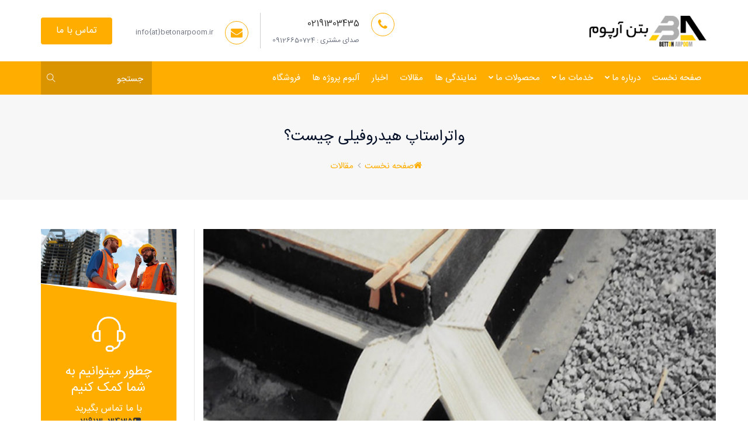

--- FILE ---
content_type: text/html; charset=utf-8
request_url: https://betonarpoom.ir/Blog/1214/What-is-Hydrophilic-Waterstop
body_size: 95624
content:


<!DOCTYPE html>
<html lang="en">
<head><meta charset="utf-8" /><meta http-equiv="X-UA-Compatible" content="IE=edge" />
    <link rel="canonical"  href="/Blog/1214/What-is-Hydrophilic-Waterstop" />
    <meta name="robots" content="index, follow" /><meta name="keywords" content="واتراستاپ هیدروفیلی چیست؟" /><meta name="author" content="ikad.org" /><meta name="description" content="واتراستاپ هیدروفیلی برای جلوگیری از نشت آب از یا داخل سازه بتنی با متورم شدن در هنگام تماس با آب و ایجاد یک مانع غیر قابل نفوذ طراحی شده‌اند." />
    <meta property="og:url" content="/Blog/1214/What-is-Hydrophilic-Waterstop" />
    <meta property="og:site_name" content="بتن آرپوم: فروش افزودنی های بتن" /><meta property="og:type" content="website" /><meta property="og:locale" content="en_us" />
    <meta property="og:title" content=واتراستاپ هیدروفیلی چیست؟ />
    <meta property="og:description" content=واتراستاپ هیدروفیلی برای جلوگیری از نشت آب از یا داخل سازه بتنی با متورم شدن در هنگام تماس با آب و ایجاد یک مانع غیر قابل نفوذ طراحی شده‌اند. />
    <meta property="og:image" content="/itheme/images/logo.png" /><meta name="format-detection" content="telephone=no" /><link rel="icon" href="/itheme/images/favicon.ico" type="image/x-icon" /><link rel="shortcut icon" type="image/x-icon" href="/itheme/images/favicon.png" /><title>
	واتراستاپ هیدروفیلی چیست؟ | بتن آرپوم 
</title><meta name="viewport" content="width=device-width, initial-scale=1" />
    <!--[if lt IE 9]>
	<script src="/itheme/js/html5shiv.min.js"></script>
	<script src="/itheme/js/respond.min.js"></script>
	<![endif]-->
    <link rel="stylesheet" type="text/css" href="/itheme/css/assets.css" /><link rel="stylesheet" type="text/css" href="/itheme/css/typography.css" /><link rel="stylesheet" type="text/css" href="/itheme/css/shortcodes/shortcodes.css" /><link rel="stylesheet" type="text/css" href="/itheme/css/style.css" /><link rel="stylesheet" type="text/css" href="/itheme/css/rtl.css" /><link class="skin" rel="stylesheet" type="text/css" href="/itheme/vendors/scroll/scrollbar.css" /><link class="skin" rel="stylesheet" type="text/css" href="/itheme/vendors/swiper/swiper.min.css" /><link class="skin" rel="stylesheet" type="text/css" href="/itheme/css/color/color-3.css" /><link rel="stylesheet" type="text/css" href="/itheme/vendors/revolution/css/layers.css" /><link rel="stylesheet" type="text/css" href="/itheme/vendors/revolution/css/settings.css" /><link rel="stylesheet" type="text/css" href="/itheme/vendors/revolution/css/navigation.css" />

    <script type="text/javascript">
        function CloseSession() {
            location.href = '/SignOut.aspx';
        }
        window.onbeforeunload = CloseSession;
    </script>
</head>
<body id="bg">
    <form method="post" action="./What-is-Hydrophilic-Waterstop" id="ctl01">
<div class="aspNetHidden">
<input type="hidden" name="__EVENTTARGET" id="__EVENTTARGET" value="" />
<input type="hidden" name="__EVENTARGUMENT" id="__EVENTARGUMENT" value="" />
<input type="hidden" name="__VIEWSTATE" id="__VIEWSTATE" value="/wEPDwUKMTMzNzg2MDI4Mg9kFgJmD2QWBAIBD2QWBAIDDxYCHgdjb250ZW50BTDZiNin2KrYsdin2LPYqtin2b4g2YfbjNiv2LHZiNmB24zZhNuMINqG24zYs9iq2J9kAgUPFgIfAAX+AdmI2KfYqtix2KfYs9iq2KfZviDZh9uM2K/YsdmI2YHbjNmE24wg2KjYsdin24wg2KzZhNmI2q/bjNix24wg2KfYsiDZhti02Kog2KLYqCDYp9iyINuM2Kcg2K/Yp9iu2YQg2LPYp9iy2Ycg2KjYqtmG24wg2KjYpyDZhdiq2YjYsdmFINi02K/[base64]/[base64]/[base64]/[base64]/YsdmI2YHbjNmE24wg2KjYsdin24wg2KzZhNmI2q/bjNix24wg2KfYsiDZhti02Kog2KLYqCDYp9iyINuM2Kcg2K/[base64]/[base64]/bjCDYs9in2K7Yqtin2LHbjCDZhdmI2LHYryDYp9iz2KrZgdin2K/[base64]/ZhyDYrNmH2Kog2KfZhtio2LPYp9i3INmH24zYr9ix2YjYqtuM2Kog2LHYpyDYr9ixINiz2LHYp9iz2LEg2KfYqti12KfZhCDaqdmG2KrYsdmEINmF24wmenduajvaqdmG2YbYr9iMINmG2Ycg2K/[base64]/[base64]/[base64]/[base64]/ZhyDYsdinINiq2LfYqNuM2YIg2YbZhduMJnp3bmo72K/[base64]/[base64]/ZhyDYp9mI2YTbjNmHINix2Kcg2KjbjNmGINiz2LfZiNitINmF2KzYp9mI2LEg2K/[base64]/[base64]/[base64]/[base64]/YsdmI2YHbjNmEINis2KfYstmHINmF24wmenduajvYr9mH2K8g2KrYpyDbjNqpINin2KrYtdin2YQg2LbYryDYotioINix2Kcg2K3Zgdi4INqp2YbYry4g2LnZhNin2YjZhyDYqNixINin24zZhtiMINmI2KfYqtix2KfYs9iq2KfZviDZh9uM2K/YsdmI2YHbjNmEINmF24wmenduajvYqtmI2KfZhtivINio2Ycg2LPYp9iv2q/[base64]/YsdmI2YHbjNmEINmF2KjYqtmG24wg2KjYsSDYqNmG2KrZiNmG24zYqiDYuNix2YHbjNiqINi52YXZhNuMINio2LHYp9uMINin2YbYqNiz2KfYtyDYqtmG2YfYpyAxINiq2KcgMiDYqNix2KfYqNixINit2KzZhSDYp9mI2YTbjNmHINiv2KfYsdmG2K8uINio2K/ZiNmGINmF2K3Yr9mI2K/bjNiq2Iwg2YXZiNin2K8g2KjZhtiq2YjZhtuM2Kog2KjZhyDYtNqp2YTbjCDaqdmG2KrYsdmEINmG2LTYr9mHINmF2KrZiNix2YUg2YXbjCZ6d25qO9i02YjZhtivINmIINm+2LMg2KfYsiDYutmI2LfZhyDZiNixINi02K/ZhiDYt9mI2YTYp9mG24wg2YXYr9iqINiv2LEg2LTYsdin24zYtyDYp9i02KjYp9i52Iwg2K7ZiNin2LUg2YHbjNiy24zaqduMINiu2YjYryDYsdinINin2LIg2K/[base64]/[base64]/[base64]/[base64]/[base64]/Zh9ivLjwvc3Bhbj48L3A+DQoNCjxoMyBkaXI9IlJUTCIgc3R5bGU9InRleHQtYWxpZ246anVzdGlmeSI+PHNwYW4gc3R5bGU9ImZvbnQtZmFtaWx5OiZxdW90O0IgTmF6YW5pbiZxdW90OyI+2YbYtdioINmI2KfYqtix2KfYs9iq2KfZviDZh9uM2K/YsdmI2YHbjNmE24w8L3NwYW4+PC9oMz4NCg0KPHAgZGlyPSJSVEwiPjxzcGFuIHN0eWxlPSJmb250LWZhbWlseTomcXVvdDtCIE5hemFuaW4mcXVvdDsiPtio2LHYp9uMINmG2LXYqCDZvtmE24wg2KjYp9ixINio2Ycg2LPYp9iv2q/bjCDYs9i32K0g2LHYpyDYp9iyINqv2LHYryDZiCDYutio2KfYsSDZiCDaqdir24zZgduMINiq2YXbjNiyINqp2YbbjNiv2Iwg2LHZiNuMINmG2KfYrduM2YcmenduajvYp9uMINqp2Ycg2YLYsdin2LEg2KfYs9iqINii2KgmenduajvYqNmG2K/bjCDYtNmI2K/[base64]/[base64]/[base64]/[base64]/[base64]/YsdmI2Kog2LPbjNmF2KfZhtuMINqG24zYs9iqINmIINqG2q/ZiNmG2Ycg2KfYs9iq2YHYp9iv2Ycg2YXbjOKAjNi02YjYr9ifZAICD2QWAmYPFQQEQmxvZwQxMjMzImVwb3h5LWdyb3V0LWJlc3QtLWZvci1jb25zdHJ1Y3Rpb25e2q/[base64]/[base64]/[base64]/ZhyDYp9iyINqG2LPYqCDYqNiq2YYg2K/[base64]/ZhyDYqNiq2YYKMTQwMy8wNy8yMwQyNzEyBEJsb2cEMTEwNjNUaGUtZGlmZmVyZW5jZS1iZXR3ZWVuLWx1YnJpY2FudC1hbmQtc3VwZXJwbGFzdGljaXpn2KrZgdin2YjYqiDYsdmI2KfZhuKAjNqp2YbZhtiv2Ycg2Ygg2YHZiNmCINix2YjYp9mG4oCM2qnZhtmG2K/ZhyDZiCDYp9io2LEg2LHZiNin2YbigIzaqdmG2YbYr9mHINio2KrZhmQCAg9kFgJmDxULBEJsb2cEMTE3My5TZWFsaW5nLXdhdGVyLXRhbmtzLWFuZC10YW5rcy1tYWRlLW9mLWNvbmNyZXRlFzgwMjhfMjAyMTkxM18xNzE0MzAuanBnS9ii2KjigIzYqNmG2K/bjCDZhdiu2KfYstmGINii2Kgg2Ygg2YXYrtin2LLZhiDYs9in2K7YqtmHINi02K/ZhyDYp9iyINio2KrZhgsxNDAwMy8wNy8yMQQ0MDA3BEJsb2cEMTE3My5TZWFsaW5nLXdhdGVyLXRhbmtzLWFuZC10YW5rcy1tYWRlLW9mLWNvbmNyZXRlS9ii2KjigIzYqNmG2K/bjCDZhdiu2KfYstmGINii2Kgg2Ygg2YXYrtin2LLZhiDYs9in2K7YqtmHINi02K/[base64]/ZhtuMINio2KrZhmQCDg8WBB8BBRHYqNiq2YYg2KLYsdm+2YjZhR8CBR0vaXRoZW1lL2ltYWdlcy9sb2dvZm9vdGVyLnBuZ2QCDw8WAh8DBcEC2q/YsdmI2Ycg2LXZhti52KrbjCDYqNiq2YYg2KLYsdm+2YjZhSDZhdiz2KrZgtixINiv2LEg2KfYs9iq2KfZhiDYp9mE2KjYsdiyINuM2qnbjCDYp9iyINiq2YjZhNuM2K8g2qnZhtmG2K/[base64]/Ysdiy2KjZhtiv24wg2KjYqtmGZAICD2QWAmYPFQIaL0NvbmNyZXRlLXNlYWxpbmctbWF0ZXJpYWwd2YXZiNin2K8g2KLYqCDYqNmG2K/bjCDYqNiq2YZkAgMPZBYCZg8VAgYvR3JvdXQu2q/[base64]/[base64]/ZhtuMINmH2KfbjCDYqNiq2YZkAgcPZBYCZg8VAgQvZmFxGdiz2YjYp9mE2KfYqiDZhdiq2K/[base64]/[base64]/YsSDYs9iu2Kog2qnZhtmG2K/[base64]/Oq4MU3Xh84gCax1dHl+3T" />
</div>

<script type="text/javascript">
//<![CDATA[
var theForm = document.forms['ctl01'];
if (!theForm) {
    theForm = document.ctl01;
}
function __doPostBack(eventTarget, eventArgument) {
    if (!theForm.onsubmit || (theForm.onsubmit() != false)) {
        theForm.__EVENTTARGET.value = eventTarget;
        theForm.__EVENTARGUMENT.value = eventArgument;
        theForm.submit();
    }
}
//]]>
</script>



<script src="../../Scripts/WebForms/MsAjax/MicrosoftAjax.js" type="text/javascript"></script>
<script type="text/javascript">
//<![CDATA[
if (typeof(Sys) === 'undefined') throw new Error('ASP.NET Ajax client-side framework failed to load.');
//]]>
</script>

<script src="../../Scripts/WebForms/MsAjax/MicrosoftAjaxWebForms.js" type="text/javascript"></script>
<script src="~/bundles/MsAjaxJs" type="text/javascript"></script>
<script src="../../Scripts/WebForms/WebForms.js" type="text/javascript"></script>
<script src="../../Scripts/WebForms/WebUIValidation.js" type="text/javascript"></script>
<script src="../../Scripts/WebForms/MenuStandards.js" type="text/javascript"></script>
<script src="../../Scripts/WebForms/GridView.js" type="text/javascript"></script>
<script src="../../Scripts/WebForms/DetailsView.js" type="text/javascript"></script>
<script src="../../Scripts/WebForms/TreeView.js" type="text/javascript"></script>
<script src="../../Scripts/WebForms/WebParts.js" type="text/javascript"></script>
<script src="../../Scripts/WebForms/Focus.js" type="text/javascript"></script>
<script src="~/bundles/WebFormsJs" type="text/javascript"></script>
<div class="aspNetHidden">

	<input type="hidden" name="__VIEWSTATEGENERATOR" id="__VIEWSTATEGENERATOR" value="541A68AF" />
	<input type="hidden" name="__EVENTVALIDATION" id="__EVENTVALIDATION" value="/wEdAAPymxw4TmnOxhSrE1ItjypC4+3WpZQNb82rzs2KnT3rhxy4lNIWfwVmE7NkX++yHbqg4iJanLn20ENDQBGVkfb2K+cYQOhkRVZo2w2mkYwlRQ==" />
</div>
        <script type="text/javascript">
//<![CDATA[
Sys.WebForms.PageRequestManager._initialize('ctl00$ctl28', 'ctl01', [], [], [], 90, 'ctl00');
//]]>
</script>

        <div class="page-wraper">
            <header class="header rs-nav style-3">
                <div class="header-extra-info d-lg-block d-none">
                    <div class="container">
                        <div class="extra-info-inner">
                            <div class="extra-logo">
                                <a href="/">
                                    <img src="/itheme/images/logo.png" id="imglogo" alt="بتن آرپوم" /></a>
                            </div>
                            <div class="header-contant-info">
                                <ul>
                                    <li class="br">
                                        <i class="fa fa-phone icon"></i>
                                        <p>
                                            <a href='tel:02191303435'>02191303435</a>
											<br/><span>صدای مشتری : 09126650724</span>
                                        </p>
                                    </li>
                                    <li>
                                        <i class="fa fa-envelope icon"></i>
                                        <p>
                                            <span id="lblemailSiteInfo">info{at}betonarpoom.ir</span>
                                        </p>
                                    </li>
                                    <li>
                                        <a href="/Contact" class="btn radius-sm">تماس با ما</a>
                                    </li>
                                </ul>
                            </div>
                        </div>
                    </div>
                </div>
                <div class="sticky-header navbar-expand-lg">
                    <div class="menu-bar clearfix">
                        <div class="container clearfix">
                            <div class="menu-logo d-lg-none d-table">
                                <a href="/">
                                    <img src="/itheme/images/logo.png" id="imglogo2" style="height: 40px !important" alt="بتن آرپوم" /></a>
                            </div>
                            <button class="navbar-toggler collapsed menuicon justify-content-end" type="button" data-toggle="collapse"
                                data-target="#menuDropdown" aria-controls="menuDropdown" aria-expanded="false"
                                aria-label="Toggle navigation">
                                <span></span>
                                <span></span>
                                <span></span>
                            </button>
                            <div class="secondary-menu">
                                <div class="secondary-inner">
                                    <ul>
                                        <li class="search-box">
                                            <div class="sform">
                                                <input name="ctl00$txtSearch" type="text" id="txtSearch" maxlength="150" class="form-control" placeholder="جستجو" />
                                                <a id="lbsearch" class="search-btn" href="javascript:__doPostBack(&#39;ctl00$lbsearch&#39;,&#39;&#39;)"><i class="ti-search"></i></a>
                                            </div>
                                        </li>
                                    </ul>
                                </div>
                            </div>
                            <div class="menu-links navbar-collapse collapse justify-content-start" id="menuDropdown">
                                <div class="menu-logo">
                                    <a href="/">
                                        <img src="/itheme/images/logo.png" alt="بتن آرپوم"></a>
                                </div>
                                <ul class="nav navbar-nav">
                                    <li class="active"><a href="/">صفحه نخست </a></li>
                                    <li><a href="/About">درباره ما<i class="fa fa-chevron-down"></i></a>
                                        <ul class="sub-menu">
                                            <li class="add-menu-left">
                                                <ul>
                                                    
                                                    
                                                            <li class="nav-item">
                                                                <a href='/About/3/about-us'><span>درباره بتن آرپوم</span></a>
                                                            </li>
                                                        
                                                </ul>
                                            </li>
                                        </ul>
                                    </li>
                                    <li><a href="/Services">خدمات ما<i class="fa fa-chevron-down"></i></a>
                                        <ul class="sub-menu">
                                            <li class="add-menu-left">
                                                <ul>
                                                    
                                                    
                                                            <li class="nav-item">
                                                                <a href='/Services/4/Consulting-and-implementation-of-various-sealing-of-concrete-structures'><span>مشاوره و اجرای انواع آب بندی سازه های بتنی</span></a>
                                                            </li>
                                                        
                                                            <li class="nav-item">
                                                                <a href='/Services/1135/Consulting-and-execution-of-concrete-structures'><span>مشاوره و اجرای ترمیم سازه های بتنی</span></a>
                                                            </li>
                                                        
                                                            <li class="nav-item">
                                                                <a href='/Services/1136/Consulting-and-implementation-of-epoxy-polyurethane-and-hard-concrete-floors'><span>مشاوره و اجرای کفپوش اپوکسی، پلی یورتان و بتن سخت</span></a>
                                                            </li>
                                                        
                                                </ul>
                                            </li>
                                        </ul>
                                    </li>
                                    <li><a href="/Products">محصولات ما<i class="fa fa-chevron-down"></i></a>
                                        <ul class="sub-menu">
                                            <li class="add-menu-left">
                                                <ul>
                                                    
                                                            <li class="nav-item">
                                                                <a href='/Concrete-additive' class="nav-link"><span>افزودنی بتن</span></a>
                                                            </li>
                                                        
                                                            <li class="nav-item">
                                                                <a href='/Mastic-and-concrete-sealing-materials' class="nav-link"><span>ماستیک و مواد درزبندی بتن</span></a>
                                                            </li>
                                                        
                                                            <li class="nav-item">
                                                                <a href='/Concrete-sealing-material' class="nav-link"><span>مواد آب‌بندی بتن</span></a>
                                                            </li>
                                                        
                                                            <li class="nav-item">
                                                                <a href='/Grout' class="nav-link"><span>گروت ساختمانی و صنعتی</span></a>
                                                            </li>
                                                        
                                                            <li class="nav-item">
                                                                <a href='/Concrete-flooring-and-repair-systems' class="nav-link"><span>سیستم‌های کف سازی و ترمیم بتن</span></a>
                                                            </li>
                                                        
                                                            <li class="nav-item">
                                                                <a href='/Construction-and-industrial-adhesives' class="nav-link"><span>چسب ساختمانی و صنعتی</span></a>
                                                            </li>
                                                        
                                                            <li class="nav-item">
                                                                <a href='/concrete-lubricant' class="nav-link"><span>انواع روان کننده بتن</span></a>
                                                            </li>
                                                        
                                                            <li class="nav-item">
                                                                <a href='/Other-additives-and-accessories' class="nav-link"><span>سایر مواد افزودنی و قطعات جانبی</span></a>
                                                            </li>
                                                        
                                                    
                                                </ul>
                                            </li>
                                        </ul>
                                    </li>
                                    <li><a href="/Agencies">نمایندگی ها </a></li>
                                    <li><a href="/Blog">مقالات </a></li>
                                    <li><a href="/News">اخبار </a></li>
                                    <li><a href="/Albums">آلبوم پروژه ها </a></li>
									 <li><a href="/shop">فروشگاه  </a></li>
                                </ul>
                                <div class="nav-social-link">
                                    <a href="https://www.facebook.com/271237776622066/posts/858481267897711/" target="_blank"><i class="fa fa-facebook"></i></a>
                                    <a href="https://twitter.com/arpoom/status/" target="_blank"><i class="fa fa-twitter"></i></a>
                                    <a href="https://www.instagram.com/betonarpoom/" target="_blank"><i class="fa fa-instagram"></i></a>
                                </div>
                            </div>
                        </div>
                    </div>
                </div>
            </header>
            <div class="page-content bg-white">
                
    <div class="page-banner">
        <div class="container">
            <div class="page-banner-entry">
                <h1 class="text-black">
                    واتراستاپ هیدروفیلی چیست؟</h1>
                <div class="breadcrumb-row text-black">
                    <ul class="list-inline">
                        <li><a href="/"><i class="fa fa-home"></i>صفحه نخست </a></li>
                        <li><a href='/Blog'>مقالات</a>  <i class='fa fa-chevron - left'></i> </li>
                    </ul>
                </div>
            </div>
        </div>
    </div>
    <div class="content-block" id="content-area">
        <div class="section-area section-sp4 bg-white">
            <div class="container">
                <div class="row">
                    <div class="col-md-12 col-lg-9 col-xl-9 m-md-b50">
                        <div class="row">
                            <div class="blog-lg blog-single">
                                <div class="action-box blog-lg text-center">
                                    <img id="MainContent_imgblog" src="/Content/Img/8866_20221116_153330.jpg" alt="واتراستاپ هیدروفیلی چیست؟" />
                                </div>
                                <div class="info-bx">
                                    <ul class="media-post">
                                        <li>
                                            <i class="fa fa-eye"></i>
                                            <span id="MainContent_lblvisited">2171</span></li>
                                        <li class="ml-3">
                                            <i class="fa fa-calendar-o"></i>
                                            <span id="MainContent_lbldate">1403/07/14</span></li>
                                    </ul>
                                    <div class="ttr-post-text cb_text">
                                        <h2 dir="RTL" style="text-align:center"><span style="font-family:&quot;B Nazanin&quot;">واتراستاپ هیدروفیلی</span></h2>

<p dir="RTL"><span style="font-family:&quot;B Nazanin&quot;">&nbsp;واتراستاپ&nbsp;هیدروفیلی برای جلوگیری از نشت آب از یا داخل سازه&nbsp;بتنی با متورم شدن در هنگام تماس با آب و ایجاد یک مانع غیر قابل نفوذ طراحی شده&zwnj;اند. آنها را می&zwnj;توان برای اهداف متعدد، از جمله محافظت از سازه&nbsp;در برابر سایش و پارگی جریان ثابت آب و حفظ یکپارچگی ساختاری مورد استفاده قرار داد.</span></p>

<h3 dir="RTL" style="text-align:justify"><span style="font-family:&quot;B Nazanin&quot;">ماندگاری بالای واتراستاپ هیدروفیلی</span></h3>

<p dir="RTL"><span style="font-family:&quot;B Nazanin&quot;">واتراستاپ هیدروفیلی به طور خاص از لاستیک مصنوعی طراحی و توسعه یافته است تا دوام عالی، مقاومت بهبود یافته در برابر آرامش طولانی مدت استرس و زوال میکروبی را ارائه دهد. پروفیل&zwnj;های اکسترود شده جهت انبساط هیدروتیت را در سراسر اتصال کنترل می&zwnj;کنند، نه در امتداد مسیر کمترین مقاومت، که تضمین می&zwnj;کند که فشار سطح تماس بالاتری حاصل می&zwnj;شود و نتایج بهبود آب&zwnj;بندی آب حفظ می&zwnj;شود.</span></p>

<h3 dir="RTL" style="text-align:justify"><span style="font-family:&quot;B Nazanin&quot;">ظرفیت انبساط بالای واتراستاپ هیدروفیلی</span></h3>

<p dir="RTL"><span style="font-family:&quot;B Nazanin&quot;">ظرفیت انبساط بالای واتراستاپ هیدروفیلی یک مهر و موم فشرده اولیه با ظرفیت انبساط ذخیره را برای جابجایی حرکت مشترک در آینده فراهم می&zwnj;کند. پلیمرهای آبدوست بهترین محصول تجاری موجود هستند. در تماس با آب تا 8 برابر متورم می&zwnj;شوند. سایر واتراستاپ&zwnj;&nbsp;آبدوست انبساط حجمی کمتری را ارائه می&zwnj;کنند و حرکت ساختاری آینده را تطبیق نمی&zwnj;دهند.</span></p>

<p dir="RTL"><span style="font-family:&quot;B Nazanin&quot;">عملکرد سه گانه منحصر به فرد واتراستاپ هیدروفیل، آن را نسبت به مواد آب&zwnj;بندی معمولی برتری می&zwnj;دهد:</span></p>

<p><span style="font-family:&quot;B Nazanin&quot;">1- مهر و موم فشرده اولیه</span></p>

<p><span style="font-family:&quot;B Nazanin&quot;"><img alt="واتراستاپ هیدروفیلی چیست؟" src="/Content/5989_20221116145630.jpg" style="width:50%" /></span></p>

<p><span style="font-family:&quot;B Nazanin&quot;">2- واکنش هیدروفیلیک</span></p>

<p><span style="font-family:&quot;B Nazanin&quot;"><img alt="واتراستاپ هیدروفیلی چیست؟" src="/Content/9139_20221116145638.jpg" style="width:50%" /></span></p>

<p><span style="font-family:&quot;B Nazanin&quot;">3- انبساط باقی مانده</span></p>

<p><span style="font-family:&quot;B Nazanin&quot;"><img alt="واتراستاپ هیدروفیلی چیست؟" src="/Content/1809_20221116145644.jpg" style="width:50%" /></span></p>

<p dir="RTL"><span style="font-family:&quot;B Nazanin&quot;">تصویر1: خاصیت ارتجاعی لاستیکی و طراحی هسته توخالی یک مهر و موم فشرده اولیه را بین سطوح مجاور در طول ساخت و ساز ایجاد می&zwnj;کند.</span></p>

<p dir="RTL"><span style="font-family:&quot;B Nazanin&quot;">تصویر2: واکنش آبدوست پس از تماس با آب، انبساط ثانویه ایجاد می&zwnj;کند و در نتیجه از حفظ آب بند اطمینان می&zwnj;دهد.</span></p>

<p dir="RTL"><span style="font-family:&quot;B Nazanin&quot;">تصویر3:&nbsp;در صورت جابجایی ساختاری در آینده، واتراستاپ هیدروفیلی انبساط باقیمانده را برای اطمینان از فشار سطح تماس بالا و آب&zwnj;بندی&nbsp;فراهم می&zwnj;کند. </span></p>

<h4 dir="RTL" style="text-align:justify"><span style="font-family:&quot;B Nazanin&quot;">واتراستاپ پی وی سی در مقابل واتراستاپ هیدروفیلی</span></h4>

<p dir="RTL"><span style="font-family:&quot;B Nazanin&quot;">در حالی که خرید واتراستاپ&nbsp;پی وی سی معمولی نسبتاً ارزان است، نصب آن&nbsp;کار فشرده&zwnj;ای است و اغلب در اتصالات ساختمانی ریخته شده به اندازه کافی ضد آب نمی&zwnj;شوند. به دلیل تا شدن و اتصال نامناسب، واتراستاپ&nbsp;پی وی سی نسبت به روش&nbsp;معمول ساخت و ساز بتن تحمل نمی&zwnj;کنند و نمی&zwnj;توانند انقباض بتن را بدون نشتی تحمل کنند.&nbsp;</span></p>

<p dir="RTL"><span style="font-family:&quot;B Nazanin&quot;">در مقایسه، واتراستاپ&nbsp;هیدروفیلی، مواد &laquo;فعال&raquo; هستند و ظرفیت انبساط با جذب آب در ماتریکس آبدوست خود را دارند. این قابلیت انبساط، حرکت و انقباض را که معمولاً در سازه های بتنی اتفاق می&zwnj;افتد، جبران می&zwnj;کند و به واتراستاپ هیدروفیل جازه می&zwnj;دهد تا یک اتصال ضد آب را حفظ کند. علاوه بر این، واتراستاپ هیدروفیل می&zwnj;تواند به سادگی و به سرعت نصب شود.</span></p>

<h4 dir="RTL" style="text-align:justify"><span style="font-family:&quot;B Nazanin&quot;">مقایسه واتراستاپ هیدروفیلی با واتراستاپ بنتونیتی</span></h4>

<p dir="RTL"><span style="font-family:&quot;B Nazanin&quot;">واتراستاپ&nbsp;هیدروفیل مبتنی بر بنتونیت ظرفیت عملی برای انبساط تنها 1 تا 2 برابر حجم اولیه دارند. بدون محدودیت، مواد بنتونیت به شکلی کنترل نشده متورم می&zwnj;شوند و پس از غوطه ور شدن طولانی مدت در شرایط اشباع، خواص فیزیکی خود را از دست می&zwnj;دهند. واتراستاپ&nbsp;مبتنی بر بنتونیت اغلب زمانی که در معرض آب هیدرواستاتیک قرار می&zwnj;گیرند از کار می&zwnj;افتند و از درزهای ساختمانی اکسترود می&zwnj;شوند، بنابراین امکان نفوذ آب بعدی را فراهم می&zwnj;کنند. اکثر واتراستاپ&nbsp;بنتونیتی موجود پوشش تاخیری ندارند که منجر به تورم زودرس در بتن سبز می&zwnj;شود.</span></p>

<p dir="RTL"><span style="font-family:&quot;B Nazanin&quot;"><img alt="واتراستاپ هیدروفیلی چیست؟" src="/Content/1070_20221116145655.jpg" style="width:50%" /></span></p>

<h4 dir="RTL" style="text-align:justify"><span style="font-family:&quot;B Nazanin&quot;">مقایسه واتراستاپ هیدروفیلی با سایرانواع&nbsp;واتراستاپ</span></h4>

<p dir="RTL"><span style="font-family:&quot;B Nazanin&quot;">سایر مواد آبدوست از لاستیک طبیعی ساخته می&zwnj;شوند که دوام طولانی مدت پایینی را ارائه می&zwnj;دهد. محصولات لاستیکی طبیعی در طول زمان مستعد آرامش استرس و حمله میکروبی هستند. مواد لاستیکی طبیعی نرخ انبساط کمی دارند که ممکن است پس از حرکت مفصل یکپارچگی آب بندی طولانی مدت را حفظ نکنند.</span></p>

<p dir="RTL"><span style="font-family:&quot;B Nazanin&quot;">هیدروفیلی از لاستیک مصنوعی ساخته شده است تا دوام عالی را در طول زمان ارائه دهد و مقاومت بهتری در برابر آرامش طولانی مدت استرس و زوال میکروبی از خود نشان دهد.</span></p>

<h3 dir="RTL" style="text-align:justify"><span style="font-family:&quot;B Nazanin&quot;">نصب واتراستاپ هیدروفیلی</span></h3>

<p dir="RTL"><span style="font-family:&quot;B Nazanin&quot;">برای نصب پلی بار به سادگی سطح را از گرد و غبار و کثیفی تمیز کنید، روی ناحیه&zwnj;ای که قرار است آب&zwnj;بندی شود، چسب بزنید، سپس واتراستاپ هیدروفیل را در طول محل اتصال قرار دهید. اطمینان حاصل کنید که یک همپوشانی 10 سانتی متری در هر اتصال واتراستاپ در نظر گرفته شده است.</span></p>

<h3 dir="RTL" style="text-align:justify"><span style="font-family:&quot;B Nazanin&quot;">مزایای استفاده از واتراستاپ هیدروفیل</span></h3>

<ul dir="rtl">
	<li style="text-align:justify"><span style="font-family:&quot;B Nazanin&quot;">آسان برای اعمال</span></li>
	<li style="text-align:justify"><span style="font-family:&quot;B Nazanin&quot;">قابل اجرا بر روی بسترهای مختلف</span></li>
	<li style="text-align:justify"><span style="font-family:&quot;B Nazanin&quot;">بسیار مقرون به صرفه</span></li>
	<li style="text-align:justify"><span style="font-family:&quot;B Nazanin&quot;">در تماس با آب متورم می&zwnj;شود</span></li>
	<li style="text-align:justify"><span style="font-family:&quot;B Nazanin&quot;">می&zwnj;تواند در&nbsp;شکاف&nbsp;متورم شود</span></li>
	<li style="text-align:justify"><span style="font-family:&quot;B Nazanin&quot;">قابلیت اطمینان طولانی مدت آزمایش شده است</span></li>
	<li style="text-align:justify"><span style="font-family:&quot;B Nazanin&quot;">مقاوم در برابر آب و مواد شیمیایی مختلف</span></li>
	<li style="text-align:justify"><span style="font-family:&quot;B Nazanin&quot;">بدون نیاز به زمان سخت شدن</span></li>
	<li style="text-align:justify"><span style="font-family:&quot;B Nazanin&quot;">بدون نیاز به جوشکاری</span></li>
	<li style="text-align:justify"><span style="font-family:&quot;B Nazanin&quot;">قابل تطبیق برای تناسب با بسیاری از وظایف مختلف جزئیات</span></li>
	<li style="text-align:justify"><span style="font-family:&quot;B Nazanin&quot;">انواع و ابعاد مختلف موجود است.</span></li>
</ul>

<p dir="RTL"><span style="font-family:&quot;B Nazanin&quot;">واتراستاپ هیدروفیل شرکت بتن آرپوم</span></p>

<p>&nbsp;</p>

<p><span style="font-family:&quot;B Nazanin&quot;">اجازه دهید متخصصان محصول واتراستاپ هیدروفیلی&nbsp;&nbsp;به شما در انتخاب درست کمک کنند.</span></p>

<p><span style="font-family:&quot;B Nazanin&quot;">با ما تماس بگیرید: </span><a href="tel:02191303435">02191303435</a></p>

                                    </div>
                                </div>
                            </div>
                        </div>
                    </div>

                    <div class="col-md-12 col-lg-3 col-xl-3 sticky-top">
                        <aside class="side-bar sticky-top aside-bx">
                            <div class="widget">
                                <div class="help-bx">
                                    <div class="media">
                                        <img src="/itheme/images/about/pic3.jpg" alt="contact beton arpoom" />
                                    </div>
                                    <div class="info text-white">
                                        <img src="/itheme/images/icon/headphones.png" alt="phone">
                                        <p class="title">چطور میتوانیم به شما کمک کنیم</p>
                                        <p>
                                            با ما تماس بگیرید<br />
                                            <a href="tel:02191303435" class="p-2">
                                                <i class="fa fa-phone-square"></i>02191303435
                                            </a>
                                        </p>
                                        <a href="/contact" class="btn-secondry">ارتباط با ما</a>
                                    </div>
                                </div>
                            </div>
                            <div id="MainContent_lastMore" class="widget recent-posts-entry">
                                <p class="widget-title">
                                    
                                    <span id="MainContent_lblcateboryTitle">مقالات</span>
                                </p>
                                <div class="widget-post-bx">

                                    
                                            <div class="widget-post clearfix">
                                                <div class="ttr-post-info">
                                                    <div class="ttr-post-header">
                                                        <i class="fa fa-angle-left"></i></a>
                                                        <a href='/Blog/1235/features-benefits-of-polyurethane-mastic'>ماستیک پلی یورتان: بهترین انتخاب برای کاربردهای ساختمانی
                                                        </a>
                                                    </div>

                                                </div>
                                            </div>
                                        
                                            <div class="widget-post clearfix">
                                                <div class="ttr-post-info">
                                                    <div class="ttr-post-header">
                                                        <i class="fa fa-angle-left"></i></a>
                                                        <a href='/Blog/1234/what-is-cement-grout-how-used'>گروت سیمانی چیست و چگونه استفاده می‌شود؟
                                                        </a>
                                                    </div>

                                                </div>
                                            </div>
                                        
                                            <div class="widget-post clearfix">
                                                <div class="ttr-post-info">
                                                    <div class="ttr-post-header">
                                                        <i class="fa fa-angle-left"></i></a>
                                                        <a href='/Blog/1233/epoxy-grout-best--for-construction'>گروت اپوکسی: بهترین انتخاب برای پروژه‌های ساختمانی
                                                        </a>
                                                    </div>

                                                </div>
                                            </div>
                                        
                                            <div class="widget-post clearfix">
                                                <div class="ttr-post-info">
                                                    <div class="ttr-post-header">
                                                        <i class="fa fa-angle-left"></i></a>
                                                        <a href='/Blog/1232/concrete-superplasticizer-advantages-applications'>فوق روان‌کننده بتن: مزایای استفاده و کاربردها
                                                        </a>
                                                    </div>

                                                </div>
                                            </div>
                                        
                                            <div class="widget-post clearfix">
                                                <div class="ttr-post-info">
                                                    <div class="ttr-post-header">
                                                        <i class="fa fa-angle-left"></i></a>
                                                        <a href='/Blog/1231/concrete-hardening-powder-advantages-applications'>پودر سخت کننده بتن: مزایا و کاربردها
                                                        </a>
                                                    </div>

                                                </div>
                                            </div>
                                        
                                            <div class="widget-post clearfix">
                                                <div class="ttr-post-info">
                                                    <div class="ttr-post-header">
                                                        <i class="fa fa-angle-left"></i></a>
                                                        <a href='/Blog/1230/macrosynthetic-fibers-their-industrial-applications'>الیاف ماکروسنتتیک و کاربردهای صنعتی آن
                                                        </a>
                                                    </div>

                                                </div>
                                            </div>
                                        
                                            <div class="widget-post clearfix">
                                                <div class="ttr-post-info">
                                                    <div class="ttr-post-header">
                                                        <i class="fa fa-angle-left"></i></a>
                                                        <a href='/Blog/1229/concrete-fibers-types-and-applications'>الیاف بتن: انواع و کاربردهای آن
                                                        </a>
                                                    </div>

                                                </div>
                                            </div>
                                        

                                </div>
                            </div>

                        </aside>
                    </div>
                </div>
            </div>
        </div>
        <div id="MainContent_more" class="section-area section-sp1 bg-gray">
            <div class="container">
                <div class="heading-bx text-center">
                    <h2 class="title-head m-b0">
                       سایر  مقالات</h2>
                    <div class="ttr-separator sepimg"></div>
                </div>
                <div class="row">
                    
                            <div class="col-lg-3 col-md-6 col-sm-12">
                                <div class="recent-news pages-box">
                                    <div class="action-box">
                                        <a href='/Blog/1212/Use-of-concrete-adhesive-in-concrete'>
                                            <img src='/Content/Img/4958_2022119_14549.jpg' class="imgBlog" alt='استفاده از چسب بتن در بتن' />
                                        </a>
                                    </div>
                                    <div class="info-bx">
                                        <ul class="media-post">
                                            <li class="date"><i class="fa fa-calendar-o"></i>1403/07/11</li>
                                            <li><i class="fa fa-eye"></i>1967</li>
                                        </ul>
                                        <h3 class="post-title"><a href='/Blog/1212/Use-of-concrete-adhesive-in-concrete'>استفاده از چسب بتن در بتن
                                        </a></h3>
                                    </div>
                                </div>
                            </div>
                        
                            <div class="col-lg-3 col-md-6 col-sm-12">
                                <div class="recent-news pages-box">
                                    <div class="action-box">
                                        <a href='/Blog/1106/The-difference-between-lubricant-and-superplasticiz'>
                                            <img src='/Content/Img/7844_2021318_185950.jpg' class="imgBlog" alt='تفاوت روان‌کننده و فوق روان‌کننده و ابر روان‌کننده بتن' />
                                        </a>
                                    </div>
                                    <div class="info-bx">
                                        <ul class="media-post">
                                            <li class="date"><i class="fa fa-calendar-o"></i>1403/07/23</li>
                                            <li><i class="fa fa-eye"></i>2712</li>
                                        </ul>
                                        <h3 class="post-title"><a href='/Blog/1106/The-difference-between-lubricant-and-superplasticiz'>تفاوت روان‌کننده و فوق روان‌کننده و ابر روان‌کننده بتن
                                        </a></h3>
                                    </div>
                                </div>
                            </div>
                        
                            <div class="col-lg-3 col-md-6 col-sm-12">
                                <div class="recent-news pages-box">
                                    <div class="action-box">
                                        <a href='/Blog/1173/Sealing-water-tanks-and-tanks-made-of-concrete'>
                                            <img src='/Content/Img/8028_2021913_171430.jpg' class="imgBlog" alt='آب‌بندی مخازن آب و مخازن ساخته شده از بتن' />
                                        </a>
                                    </div>
                                    <div class="info-bx">
                                        <ul class="media-post">
                                            <li class="date"><i class="fa fa-calendar-o"></i>14003/07/21</li>
                                            <li><i class="fa fa-eye"></i>4007</li>
                                        </ul>
                                        <h3 class="post-title"><a href='/Blog/1173/Sealing-water-tanks-and-tanks-made-of-concrete'>آب‌بندی مخازن آب و مخازن ساخته شده از بتن
                                        </a></h3>
                                    </div>
                                </div>
                            </div>
                        
                            <div class="col-lg-3 col-md-6 col-sm-12">
                                <div class="recent-news pages-box">
                                    <div class="action-box">
                                        <a href='/Blog/1108/Concrete-additives'>
                                            <img src='/Content/Img/6295_2021318_191519.jpg' class="imgBlog" alt='مواد افزودنی بتن' />
                                        </a>
                                    </div>
                                    <div class="info-bx">
                                        <ul class="media-post">
                                            <li class="date"><i class="fa fa-calendar-o"></i>1399/12/28</li>
                                            <li><i class="fa fa-eye"></i>2121</li>
                                        </ul>
                                        <h3 class="post-title"><a href='/Blog/1108/Concrete-additives'>مواد افزودنی بتن
                                        </a></h3>
                                    </div>
                                </div>
                            </div>
                        

                </div>
            </div>
        </div>
    </div>


            </div>
            <footer class="footer-style2">
                <div class="footer-top bt0">
                    <div class="container">
                        <div class="row align-items-center footer-info">
                            <div class="col-lg-4 col-md-6 col-sm-6 m-md-b30">
                                <div class="feature-container left footer-info-bx">
                                    <div class="feature-lg text-white">
                                        <span class="icon-cell">
                                            <img src="/itheme/images/icon/contact/skin3/icon3.png" alt="آدرس بتن آرپوم" /></span>
                                    </div>
                                    <div class="icon-content">
                                        <span class="ttr-tilte">آدرس</span>
                                         <p class="p-2">
                                          کرج، گلشهر، خیابان درختی مجتمع تجاری آرمانی طبقه 8 واحد 1
                                      <br/>
									  شرکت آراسته پوشش مهیا - بتن آرپوم</p>
                                    </div>
                                </div>
                            </div>
                            <div class="col-lg-5 col-md-6 col-sm-6 m-md-b30">
                                <div class="feature-container left footer-info-bx">
                                    <div class="feature-lg text-white">
                                        <span class="icon-cell">
                                            <img src="/itheme/images/icon/contact/skin3/icon1.png" alt="شماره تلفن بتن آرپوم" /></span>
                                    </div>
                                    <div class="icon-content">
                                        <span class="ttr-tilte">شماره تماس</span>
                                        <p class="p-2">
                                       <a href="tel:09106769070">     09106769070 </a>
                                            , 
                                          <a href="tel:02191303435">    02191303435</a> <br/>
										  ۷ روز هفته، ۲۴ ساعته پاسخگوی شما هستیم.
                                        </p>
                                    </div>
                                </div>
                            </div>
                            
                            <div class="col-lg-3 col-md-6 col-sm-6 text-left text-lg-right">
                                <a href="/Contact" class="btn btn-long d-sm-inline-block">با ما در تماس باشید</a>
                            </div>
                        </div>
						
						<div class="row align-items-center footer-info">
                             <div class="col-lg-3 col-md-6 col-sm-6 m-sm-b30">
                                <div class="feature-container left footer-info-bx">
                                    <div class="icon-content">
                                        <span class="ttr-tilte">ارسال با پست پیشتاز</span>
                                       
                                    </div>
                                </div>
                            </div>
							 <div class="col-lg-3 col-md-6 col-sm-6 m-sm-b30">
                                 <div class="feature-container left footer-info-bx">
                                    <div class="icon-content">
                                        <span class="ttr-tilte">7 روز ضمانت بازگشت وجه</span>
                                       
                                    </div>
                                </div>
                            </div>
                            <div class="col-lg-3 col-md-6 col-sm-6 m-sm-b30">
                                <div class="feature-container left footer-info-bx">
                                    <div class="icon-content">
                                        <span class="ttr-tilte">ارسال 2 الی 4 روز کاری</span>
                                       
                                    </div>
                                </div>
                            </div>
                            <div class="col-lg-3 col-md-6 col-sm-6 text-left text-lg-right">
							<div class="feature-container left footer-info-bx">
                                    <div class="icon-content">
                                        <span class="ttr-tilte">پشتیبانی 24 ساعته</span>
                                       
                                    </div>
                                </div>
                            </div>
                        </div>
						
						
                    </div>
                   <div class="container">
                        <div class="row">
                            <div class="col-12 col-lg-3 col-md-3 col-sm-6">
                                <div class="widget footer_widget text-center">
                                    <img src="/itheme/images/logofooter.png" id="imgfooterlogo" alt="بتن آرپوم" />
                                    <p class="text-justify">
                                        گروه صنعتی بتن آرپوم مستقر در استان البرز یکی از تولید کنندگان عمده محصولات مواد شیمیایی ساختمان و افزودنی بتن مورد استفاده در سازه های بتنی و همچنین سازه های پیش ساخته می باشد. 
                                    </p>
									
                                </div>
                            </div>
                            <div class="col-12 col-lg-3 col-md-3 col-sm-6">
                                <div class="widget widget_info">
                                    <p class="footer-title">محصولات بتن آرپوم</p>
                                    <ul>
                                        
                                                <li>
                                                    <a href='/Concrete-additive'><i class="fa fa-arrow-circle-left"></i> افزودنی بتن</a>
                                                </li>
                                            
                                                <li>
                                                    <a href='/Mastic-and-concrete-sealing-materials'><i class="fa fa-arrow-circle-left"></i> ماستیک و مواد درزبندی بتن</a>
                                                </li>
                                            
                                                <li>
                                                    <a href='/Concrete-sealing-material'><i class="fa fa-arrow-circle-left"></i> مواد آب بندی بتن</a>
                                                </li>
                                            
                                                <li>
                                                    <a href='/Grout'><i class="fa fa-arrow-circle-left"></i> گروت های ساختمانی و صنعتی</a>
                                                </li>
                                            
                                                <li>
                                                    <a href='/Concrete-flooring-and-repair-systems'><i class="fa fa-arrow-circle-left"></i> سیستم های کف سازی و ترمیم بتن</a>
                                                </li>
                                            
                                                <li>
                                                    <a href='/Construction-and-industrial-adhesives'><i class="fa fa-arrow-circle-left"></i> چسب های ساختمانی و صنعتی</a>
                                                </li>
                                            
                                                <li>
                                                    <a href='/Other-additives-and-accessories'><i class="fa fa-arrow-circle-left"></i> سایر مواد افزودنی و قطعات جانبی</a>
                                                </li>
                                            
                                                <li>
                                                    <a href='/concrete-lubricant'><i class="fa fa-arrow-circle-left"></i> انواع روان کننده های بتن</a>
                                                </li>
                                            
                                    </ul>
                                </div>
                            </div>
                            <div class="col-12 col-lg-3 col-md-3 col-sm-6">
                                <div class="widget widget_info">
                                    <p class="footer-title">دسترسی ها</p>
                                    <ul>
                                        
                                                <li>
                                                    <a href='/About'><i class="fa fa-arrow-left"></i> درباره بتن آرپوم	</a>
                                                </li>
                                            
                                                <li>
                                                    <a href='/Services'><i class="fa fa-arrow-left"></i> خدمات بتن آرپوم</a>
                                                </li>
                                            
                                                <li>
                                                    <a href='/Products'><i class="fa fa-arrow-left"></i> محصولات بتن آرپوم</a>
                                                </li>
                                            
                                                <li>
                                                    <a href='/Agencies'><i class="fa fa-arrow-left"></i> نمایندگی های بتن آرپوم</a>
                                                </li>
                                            
                                                <li>
                                                    <a href='/Blog'><i class="fa fa-arrow-left"></i> مقالات تخصصی بتن</a>
                                                </li>
                                            
                                                <li>
                                                    <a href='/Albums'><i class="fa fa-arrow-left"></i> پروژهای بتن آرپوم</a>
                                                </li>
                                            
                                                <li>
                                                    <a href='/shop'><i class="fa fa-arrow-left"></i> فروش افزودنی های بتن</a>
                                                </li>
                                            
                                                <li>
                                                    <a href='/faq'><i class="fa fa-arrow-left"></i> سوالات متداول</a>
                                                </li>
                                            
                                                <li>
                                                    <a href='/ruls'><i class="fa fa-arrow-left"></i> قوانین و مقررات</a>
                                                </li>
                                            
                                    </ul>
                                </div>
                            </div>
                            <div class="col-12 col-lg-3 col-md-3 col-sm-6">
                                <div class="widget widget_info">
                                    <p class="footer-title">جدیدترین مقالات</p>
                                    <ul>
                                        
                                                <li>
                                                    <a href='/Blog/1235/features-benefits-of-polyurethane-mastic'><i class="fa fa-arrow-left"></i> ماستیک پلی یورتان: بهترین انتخاب برای کاربردهای ساختمانی</a>
                                                </li>
                                            
                                                <li>
                                                    <a href='/Blog/1234/what-is-cement-grout-how-used'><i class="fa fa-arrow-left"></i> گروت سیمانی چیست و چگونه استفاده می‌شود؟</a>
                                                </li>
                                            
                                                <li>
                                                    <a href='/Blog/1233/epoxy-grout-best--for-construction'><i class="fa fa-arrow-left"></i> گروت اپوکسی: بهترین انتخاب برای پروژه‌های ساختمانی</a>
                                                </li>
                                            
                                                <li>
                                                    <a href='/Blog/1232/concrete-superplasticizer-advantages-applications'><i class="fa fa-arrow-left"></i> فوق روان‌کننده بتن: مزایای استفاده و کاربردها</a>
                                                </li>
                                            
                                                <li>
                                                    <a href='/Blog/1231/concrete-hardening-powder-advantages-applications'><i class="fa fa-arrow-left"></i> پودر سخت کننده بتن: مزایا و کاربردها</a>
                                                </li>
                                            
                                                <li>
                                                    <a href='/Blog/1230/macrosynthetic-fibers-their-industrial-applications'><i class="fa fa-arrow-left"></i> الیاف ماکروسنتتیک و کاربردهای صنعتی آن</a>
                                                </li>
                                            
                                                <li>
                                                    <a href='/Blog/1229/concrete-fibers-types-and-applications'><i class="fa fa-arrow-left"></i> الیاف بتن: انواع و کاربردهای آن</a>
                                                </li>
                                            
                                    </ul>
                                </div>
                            </div>
                        </div>
                    </div>
                </div>
                <div class="footer-bottom">
                    <div class="container">
                        <div class="row">
                            <div class="col-lg-6 col-md-6 col-sm-12 text-center text-md-left">
                                <p class="m-b0">
                                    &copy; 2025 - کليه حقوق اين وب سایت متعلق به بتن آرپوم است.
                                </p>
                            </div>
                            <div class="col-lg-6 col-md-6 col-sm-12 text-center text-md-right">
                                <ul class="list-inline ft-social-bx">
                                    <li><a href="https://www.facebook.com/271237776622066/posts/858481267897711/" target="_blank" class="btn button-sm"><i class="fa fa-facebook"></i></a></li>
                                    <li><a href="https://twitter.com/arpoom/status/" target="_blank" class="btn button-sm"><i class="fa fa-twitter"></i></a></li>
                                    <li><a href="https://www.instagram.com/betonarpoom/" target="_blank" class="btn button-sm"><i class="fa fa-instagram"></i></a></li>
                                    <li><a href="javascript:;" target="_blank" class="btn button-sm"><i class="fa fa-whatsapp"></i></a></li>
                                </ul>
                            </div>
                        </div>
                    </div>
                </div>
            </footer>
            <button class="back-to-top fa fa-chevron-up"></button>
        </div>
  
    <script src="/itheme/js/jquery.min.js"></script>
    <script src="/itheme/vendors/wow/wow.js"></script>
    <script src="/itheme/vendors/bootstrap/js/popper.min.js"></script>
    <script src="/itheme/vendors/bootstrap/js/bootstrap.min.js"></script>
    <script src="/itheme/vendors/bootstrap-select/bootstrap-select.min.js"></script>
    <script src="/itheme/vendors/magnific-popup/magnific-popup.js"></script>
    <script src="/itheme/vendors/counter/waypoints-min.js"></script>
    <script src="/itheme/vendors/counter/counterup.min.js"></script>
    <script src="/itheme/vendors/imagesloaded/imagesloaded.js"></script>
    <script src="/itheme/vendors/masonry/masonry.js"></script>
    <script src="/itheme/vendors/masonry/filter.js"></script>
    <script src="/itheme/vendors/owl-carousel/owl.carousel.js"></script>
    <script src="/itheme/js/jquery.scroller.js"></script>
    <script src="/itheme/vendors/progress-bar/jquery.appear.js"></script>
    <script src="/itheme/vendors/progress-bar/jquery.skillbar.js"></script>
    <script src="/itheme/vendors/scroll/scrollbar.min.js"></script>
    <script src="/itheme/vendors/swiper/swiper.min.js"></script>
    <script src="/itheme/js/functions.js"></script>
    <script src="/itheme/js/contact.js"></script>
    <script src="/itheme/vendors/revolution/js/jquery.themepunch.tools.min.js"></script>
    <script src="/itheme/vendors/revolution/js/jquery.themepunch.revolution.min.js"></script>
    <script src="/itheme/vendors/revolution/js/extensions/revolution.extension.actions.min.js"></script>
    <script src="/itheme/vendors/revolution/js/extensions/revolution.extension.carousel.min.js"></script>
    <script src="/itheme/vendors/revolution/js/extensions/revolution.extension.kenburn.min.js"></script>
    <script src="/itheme/vendors/revolution/js/extensions/revolution.extension.layeranimation.min.js"></script>
    <script src="/itheme/vendors/revolution/js/extensions/revolution.extension.migration.min.js"></script>
    <script src="/itheme/vendors/revolution/js/extensions/revolution.extension.navigation.min.js"></script>
    <script src="/itheme/vendors/revolution/js/extensions/revolution.extension.parallax.min.js"></script>
    <script src="/itheme/vendors/revolution/js/extensions/revolution.extension.slideanims.min.js"></script>
    <script src="/itheme/vendors/revolution/js/extensions/revolution.extension.video.min.js"></script>

    
          </form>
    <script>
        jQuery(document).ready(function () {

            jQuery('.get-member-info').on('click', function () {
                jQuery('.team-members-section .team-section').removeClass('active');
                jQuery('[data-info=' + $(this).attr('data-id') + ']').addClass('active');

            });
            jQuery('.close-team').on('click', function () {
                jQuery('.team-members-section .team-section').removeClass('active');
            });

            var ttrevapi;
            var tpj = jQuery;
            if (tpj("#rev_slider_486_1").revolution == undefined) {
                revslider_showDoubleJqueryError("#rev_slider_486_1");
            } else {
                ttrevapi = tpj("#rev_slider_486_1").show().revolution({
                    sliderType: "standard",
                    jsFileLocation: "revolution/js/",
                    sliderLayout: "fullwidth",
                    dottedOverlay: "none",
                    delay: 9000,
                    navigation: {
                        keyboardNavigation: "on",
                        keyboard_direction: "horizontal",
                        mouseScrollNavigation: "off",
                        onHoverStop: "off",
                        touch: {
                            touchenabled: "on",
                            swipe_threshold: 75,
                            swipe_min_touches: 1,
                            swipe_direction: "horizontal",
                            drag_block_vertical: false
                        },
                        arrows: {
                            style: "hades",
                            enable: true,
                            hide_onmobile: false,
                            hide_onleave: false,
                            tmp: '<div class="tp-arr-allwrapper">	<div class="tp-arr-imgholder"></div></div>',
                            left: {
                                h_align: "left",
                                v_align: "center",
                                h_offset: 10,
                                v_offset: 0
                            },
                            right: {
                                h_align: "right",
                                v_align: "center",
                                h_offset: 10,
                                v_offset: 0
                            }
                        },
                        thumbnails: {
                            style: "hades",
                            enable: true,
                            width: 50,
                            height: 50,
                            min_width: 100,
                            wrapper_padding: 5,
                            wrapper_color: "transparent",
                            wrapper_opacity: "1",
                            tmp: '<span class="tp-thumb-img-wrap">  <span class="tp-thumb-image"></span></span>',
                            visibleAmount: 5,
                            hide_onmobile: false,
                            hide_onleave: false,
                            direction: "horizontal",
                            span: false,
                            position: "inner",
                            space: 5,
                            h_align: "center",
                            v_align: "bottom",
                            h_offset: 0,
                            v_offset: 20
                        }
                    },
                    viewPort: {
                        enable: true,
                        outof: "pause",
                        visible_area: "80%",
                        presize: false
                    },
                    responsiveLevels: [1240, 1024, 778, 480],
                    visibilityLevels: [1240, 1024, 778, 480],
                    gridwidth: [1240, 1024, 778, 480],
                    gridheight: [680, 450, 400, 400],
                    lazyType: "none",
                    parallax: {
                        type: "scroll",
                        origo: "enterpoint",
                        speed: 400,
                        levels: [5, 10, 15, 20, 25, 30, 35, 40, 45, 50, 46, 47, 48, 49, 50, 55],
                        type: "scroll",
                    },
                    shadow: 0,
                    spinner: "off",
                    stopLoop: "off",
                    stopAfterLoops: -1,
                    stopAtSlide: -1,
                    shuffle: "off",
                    autoHeight: "off",
                    hideThumbsOnMobile: "off",
                    hideSliderAtLimit: 0,
                    hideCaptionAtLimit: 0,
                    hideAllCaptionAtLilmit: 0,
                    debugMode: false,
                    fallbacks: {
                        simplifyAll: "off",
                        nextSlideOnWindowFocus: "off",
                        disableFocusListener: false,
                    }
                });
            }
        });
    </script>
    <script>
        var galleryThumbs = new Swiper('.service-gallery-thumbs', {
            spaceBetween: 0,
            slidesPerView: 4,
            freeMode: true,
            speed: 1000,
            watchSlidesVisibility: true,
            watchSlidesProgress: true,
            breakpoints: {
                0: {
                    slidesPerView: 1,
                },
                576: {
                    slidesPerView: 2,
                },
                768: {
                    slidesPerView: 3,
                },
                1024: {
                    slidesPerView: 4,
                },
            }
        });
        var galleryTop = new Swiper('.service-gallery-top', {
            spaceBetween: 0,
            speed: 1000,
            parallax: true,
            navigation: {
                nextEl: '.swiper-button-next',
                prevEl: '.swiper-button-prev',
            },
            thumbs: {
                swiper: galleryThumbs
            }
        });
        var clinetThumbs = new Swiper('.clinet-thumbs', {
            spaceBetween: 10,
            slidesPerView: 4,
            freeMode: true,
            speed: 1000,
            watchSlidesVisibility: true,
            watchSlidesProgress: true,
        });
        var clientTop = new Swiper('.client-area-box', {
            spaceBetween: 0,
            speed: 1000,
            parallax: true,
            thumbs: {
                swiper: clinetThumbs
            }
        });
    </script>
</body>
</html>


--- FILE ---
content_type: text/html; charset=utf-8
request_url: https://betonarpoom.ir/Blog/1214/~/bundles/MsAjaxJs
body_size: 95593
content:


<!DOCTYPE html>
<html lang="en">
<head><meta charset="utf-8" /><meta http-equiv="X-UA-Compatible" content="IE=edge" />
    <link rel="canonical"  href="/Blog/1214/What-is-Hydrophilic-Waterstop" />
    <meta name="robots" content="index, follow" /><meta name="keywords" content="واتراستاپ هیدروفیلی چیست؟" /><meta name="author" content="ikad.org" /><meta name="description" content="واتراستاپ هیدروفیلی برای جلوگیری از نشت آب از یا داخل سازه بتنی با متورم شدن در هنگام تماس با آب و ایجاد یک مانع غیر قابل نفوذ طراحی شده‌اند." />
    <meta property="og:url" content="/Blog/1214/What-is-Hydrophilic-Waterstop" />
    <meta property="og:site_name" content="بتن آرپوم: فروش افزودنی های بتن" /><meta property="og:type" content="website" /><meta property="og:locale" content="en_us" />
    <meta property="og:title" content=واتراستاپ هیدروفیلی چیست؟ />
    <meta property="og:description" content=واتراستاپ هیدروفیلی برای جلوگیری از نشت آب از یا داخل سازه بتنی با متورم شدن در هنگام تماس با آب و ایجاد یک مانع غیر قابل نفوذ طراحی شده‌اند. />
    <meta property="og:image" content="/itheme/images/logo.png" /><meta name="format-detection" content="telephone=no" /><link rel="icon" href="/itheme/images/favicon.ico" type="image/x-icon" /><link rel="shortcut icon" type="image/x-icon" href="/itheme/images/favicon.png" /><title>
	واتراستاپ هیدروفیلی چیست؟ | بتن آرپوم 
</title><meta name="viewport" content="width=device-width, initial-scale=1" />
    <!--[if lt IE 9]>
	<script src="/itheme/js/html5shiv.min.js"></script>
	<script src="/itheme/js/respond.min.js"></script>
	<![endif]-->
    <link rel="stylesheet" type="text/css" href="/itheme/css/assets.css" /><link rel="stylesheet" type="text/css" href="/itheme/css/typography.css" /><link rel="stylesheet" type="text/css" href="/itheme/css/shortcodes/shortcodes.css" /><link rel="stylesheet" type="text/css" href="/itheme/css/style.css" /><link rel="stylesheet" type="text/css" href="/itheme/css/rtl.css" /><link class="skin" rel="stylesheet" type="text/css" href="/itheme/vendors/scroll/scrollbar.css" /><link class="skin" rel="stylesheet" type="text/css" href="/itheme/vendors/swiper/swiper.min.css" /><link class="skin" rel="stylesheet" type="text/css" href="/itheme/css/color/color-3.css" /><link rel="stylesheet" type="text/css" href="/itheme/vendors/revolution/css/layers.css" /><link rel="stylesheet" type="text/css" href="/itheme/vendors/revolution/css/settings.css" /><link rel="stylesheet" type="text/css" href="/itheme/vendors/revolution/css/navigation.css" />

    <script type="text/javascript">
        function CloseSession() {
            location.href = '/SignOut.aspx';
        }
        window.onbeforeunload = CloseSession;
    </script>
</head>
<body id="bg">
    <form method="post" action="./MsAjaxJs" id="ctl01">
<div class="aspNetHidden">
<input type="hidden" name="__EVENTTARGET" id="__EVENTTARGET" value="" />
<input type="hidden" name="__EVENTARGUMENT" id="__EVENTARGUMENT" value="" />
<input type="hidden" name="__VIEWSTATE" id="__VIEWSTATE" value="/wEPDwUKMTMzNzg2MDI4Mg9kFgJmD2QWBAIBD2QWBAIDDxYCHgdjb250ZW50BTDZiNin2KrYsdin2LPYqtin2b4g2YfbjNiv2LHZiNmB24zZhNuMINqG24zYs9iq2J9kAgUPFgIfAAX+AdmI2KfYqtix2KfYs9iq2KfZviDZh9uM2K/YsdmI2YHbjNmE24wg2KjYsdin24wg2KzZhNmI2q/bjNix24wg2KfYsiDZhti02Kog2KLYqCDYp9iyINuM2Kcg2K/Yp9iu2YQg2LPYp9iy2Ycg2KjYqtmG24wg2KjYpyDZhdiq2YjYsdmFINi02K/[base64]/[base64]/[base64]/[base64]/YsdmI2YHbjNmE24wg2KjYsdin24wg2KzZhNmI2q/bjNix24wg2KfYsiDZhti02Kog2KLYqCDYp9iyINuM2Kcg2K/[base64]/[base64]/bjCDYs9in2K7Yqtin2LHbjCDZhdmI2LHYryDYp9iz2KrZgdin2K/[base64]/ZhyDYrNmH2Kog2KfZhtio2LPYp9i3INmH24zYr9ix2YjYqtuM2Kog2LHYpyDYr9ixINiz2LHYp9iz2LEg2KfYqti12KfZhCDaqdmG2KrYsdmEINmF24wmenduajvaqdmG2YbYr9iMINmG2Ycg2K/[base64]/[base64]/[base64]/[base64]/ZhyDYsdinINiq2LfYqNuM2YIg2YbZhduMJnp3bmo72K/[base64]/[base64]/ZhyDYp9mI2YTbjNmHINix2Kcg2KjbjNmGINiz2LfZiNitINmF2KzYp9mI2LEg2K/[base64]/[base64]/[base64]/[base64]/YsdmI2YHbjNmEINis2KfYstmHINmF24wmenduajvYr9mH2K8g2KrYpyDbjNqpINin2KrYtdin2YQg2LbYryDYotioINix2Kcg2K3Zgdi4INqp2YbYry4g2LnZhNin2YjZhyDYqNixINin24zZhtiMINmI2KfYqtix2KfYs9iq2KfZviDZh9uM2K/YsdmI2YHbjNmEINmF24wmenduajvYqtmI2KfZhtivINio2Ycg2LPYp9iv2q/[base64]/YsdmI2YHbjNmEINmF2KjYqtmG24wg2KjYsSDYqNmG2KrZiNmG24zYqiDYuNix2YHbjNiqINi52YXZhNuMINio2LHYp9uMINin2YbYqNiz2KfYtyDYqtmG2YfYpyAxINiq2KcgMiDYqNix2KfYqNixINit2KzZhSDYp9mI2YTbjNmHINiv2KfYsdmG2K8uINio2K/ZiNmGINmF2K3Yr9mI2K/bjNiq2Iwg2YXZiNin2K8g2KjZhtiq2YjZhtuM2Kog2KjZhyDYtNqp2YTbjCDaqdmG2KrYsdmEINmG2LTYr9mHINmF2KrZiNix2YUg2YXbjCZ6d25qO9i02YjZhtivINmIINm+2LMg2KfYsiDYutmI2LfZhyDZiNixINi02K/ZhiDYt9mI2YTYp9mG24wg2YXYr9iqINiv2LEg2LTYsdin24zYtyDYp9i02KjYp9i52Iwg2K7ZiNin2LUg2YHbjNiy24zaqduMINiu2YjYryDYsdinINin2LIg2K/[base64]/[base64]/[base64]/[base64]/[base64]/Zh9ivLjwvc3Bhbj48L3A+DQoNCjxoMyBkaXI9IlJUTCIgc3R5bGU9InRleHQtYWxpZ246anVzdGlmeSI+PHNwYW4gc3R5bGU9ImZvbnQtZmFtaWx5OiZxdW90O0IgTmF6YW5pbiZxdW90OyI+2YbYtdioINmI2KfYqtix2KfYs9iq2KfZviDZh9uM2K/YsdmI2YHbjNmE24w8L3NwYW4+PC9oMz4NCg0KPHAgZGlyPSJSVEwiPjxzcGFuIHN0eWxlPSJmb250LWZhbWlseTomcXVvdDtCIE5hemFuaW4mcXVvdDsiPtio2LHYp9uMINmG2LXYqCDZvtmE24wg2KjYp9ixINio2Ycg2LPYp9iv2q/bjCDYs9i32K0g2LHYpyDYp9iyINqv2LHYryDZiCDYutio2KfYsSDZiCDaqdir24zZgduMINiq2YXbjNiyINqp2YbbjNiv2Iwg2LHZiNuMINmG2KfYrduM2YcmenduajvYp9uMINqp2Ycg2YLYsdin2LEg2KfYs9iqINii2KgmenduajvYqNmG2K/bjCDYtNmI2K/[base64]/[base64]/[base64]/[base64]/[base64]/YsdmI2Kog2LPbjNmF2KfZhtuMINqG24zYs9iqINmIINqG2q/ZiNmG2Ycg2KfYs9iq2YHYp9iv2Ycg2YXbjOKAjNi02YjYr9ifZAICD2QWAmYPFQQEQmxvZwQxMjMzImVwb3h5LWdyb3V0LWJlc3QtLWZvci1jb25zdHJ1Y3Rpb25e2q/[base64]/[base64]/Zh9in24wg2KLZhmQCDw9kFgQCAQ8WAh8DBQzZhdmC2KfZhNin2KpkAgMPFgIfBAIEFghmD2QWAmYPFQsEQmxvZwQxMjI0JkNvbmNyZXRlLWFkZGl0aXZlLS8tY29uY3JldGUtYWRkaXRpdmVzC2RlZmF1bHQuanBnNdin2YHYstmI2K/[base64]/ZhtuMINmH2KfbjCDYqNiq2YYJMTQwMC81LzI1BDE3MTQEQmxvZwQxMTY4G1R5cGVzLW9mLWNvbmNyZXRlLWFkZGl0aXZlcyfYp9mG2YjYp9i5INin2YHYstmI2K/[base64]/ZhyDYqNiq2YYKMTQwMy8wNy8yMwQyNzEyBEJsb2cEMTEwNjNUaGUtZGlmZmVyZW5jZS1iZXR3ZWVuLWx1YnJpY2FudC1hbmQtc3VwZXJwbGFzdGljaXpn2KrZgdin2YjYqiDYsdmI2KfZhuKAjNqp2YbZhtiv2Ycg2Ygg2YHZiNmCINix2YjYp9mG4oCM2qnZhtmG2K/ZhyDZiCDYp9io2LEg2LHZiNin2YbigIzaqdmG2YbYr9mHINio2KrZhmQCDg8WBB8BBRHYqNiq2YYg2KLYsdm+2YjZhR8CBR0vaXRoZW1lL2ltYWdlcy9sb2dvZm9vdGVyLnBuZ2QCDw8WAh8DBcEC2q/YsdmI2Ycg2LXZhti52KrbjCDYqNiq2YYg2KLYsdm+2YjZhSDZhdiz2KrZgtixINiv2LEg2KfYs9iq2KfZhiDYp9mE2KjYsdiyINuM2qnbjCDYp9iyINiq2YjZhNuM2K8g2qnZhtmG2K/[base64]/Ysdiy2KjZhtiv24wg2KjYqtmGZAICD2QWAmYPFQIaL0NvbmNyZXRlLXNlYWxpbmctbWF0ZXJpYWwd2YXZiNin2K8g2KLYqCDYqNmG2K/bjCDYqNiq2YZkAgMPZBYCZg8VAgYvR3JvdXQu2q/[base64]/[base64]/ZhtuMINmH2KfbjCDYqNiq2YZkAgcPZBYCZg8VAgQvZmFxGdiz2YjYp9mE2KfYqiDZhdiq2K/[base64]/[base64]/YsSDYs9iu2Kog2qnZhtmG2K/[base64]/Y7CQCfc" />
</div>

<script type="text/javascript">
//<![CDATA[
var theForm = document.forms['ctl01'];
if (!theForm) {
    theForm = document.ctl01;
}
function __doPostBack(eventTarget, eventArgument) {
    if (!theForm.onsubmit || (theForm.onsubmit() != false)) {
        theForm.__EVENTTARGET.value = eventTarget;
        theForm.__EVENTARGUMENT.value = eventArgument;
        theForm.submit();
    }
}
//]]>
</script>



<script src="../../../../Scripts/WebForms/MsAjax/MicrosoftAjax.js" type="text/javascript"></script>
<script type="text/javascript">
//<![CDATA[
if (typeof(Sys) === 'undefined') throw new Error('ASP.NET Ajax client-side framework failed to load.');
//]]>
</script>

<script src="../../../../Scripts/WebForms/MsAjax/MicrosoftAjaxWebForms.js" type="text/javascript"></script>
<script src="~/bundles/MsAjaxJs" type="text/javascript"></script>
<script src="../../../../Scripts/WebForms/WebForms.js" type="text/javascript"></script>
<script src="../../../../Scripts/WebForms/WebUIValidation.js" type="text/javascript"></script>
<script src="../../../../Scripts/WebForms/MenuStandards.js" type="text/javascript"></script>
<script src="../../../../Scripts/WebForms/GridView.js" type="text/javascript"></script>
<script src="../../../../Scripts/WebForms/DetailsView.js" type="text/javascript"></script>
<script src="../../../../Scripts/WebForms/TreeView.js" type="text/javascript"></script>
<script src="../../../../Scripts/WebForms/WebParts.js" type="text/javascript"></script>
<script src="../../../../Scripts/WebForms/Focus.js" type="text/javascript"></script>
<script src="~/bundles/WebFormsJs" type="text/javascript"></script>
<div class="aspNetHidden">

	<input type="hidden" name="__VIEWSTATEGENERATOR" id="__VIEWSTATEGENERATOR" value="541A68AF" />
	<input type="hidden" name="__EVENTVALIDATION" id="__EVENTVALIDATION" value="/wEdAAODV2DDqP2d2cA7ZnLfwvEj4+3WpZQNb82rzs2KnT3rhxy4lNIWfwVmE7NkX++yHbpiKygsn3DoAllVWzeHMZDj/0+HIANfH1rpGZGeduMn4w==" />
</div>
        <script type="text/javascript">
//<![CDATA[
Sys.WebForms.PageRequestManager._initialize('ctl00$ctl28', 'ctl01', [], [], [], 90, 'ctl00');
//]]>
</script>

        <div class="page-wraper">
            <header class="header rs-nav style-3">
                <div class="header-extra-info d-lg-block d-none">
                    <div class="container">
                        <div class="extra-info-inner">
                            <div class="extra-logo">
                                <a href="/">
                                    <img src="/itheme/images/logo.png" id="imglogo" alt="بتن آرپوم" /></a>
                            </div>
                            <div class="header-contant-info">
                                <ul>
                                    <li class="br">
                                        <i class="fa fa-phone icon"></i>
                                        <p>
                                            <a href='tel:02191303435'>02191303435</a>
											<br/><span>صدای مشتری : 09126650724</span>
                                        </p>
                                    </li>
                                    <li>
                                        <i class="fa fa-envelope icon"></i>
                                        <p>
                                            <span id="lblemailSiteInfo">info{at}betonarpoom.ir</span>
                                        </p>
                                    </li>
                                    <li>
                                        <a href="/Contact" class="btn radius-sm">تماس با ما</a>
                                    </li>
                                </ul>
                            </div>
                        </div>
                    </div>
                </div>
                <div class="sticky-header navbar-expand-lg">
                    <div class="menu-bar clearfix">
                        <div class="container clearfix">
                            <div class="menu-logo d-lg-none d-table">
                                <a href="/">
                                    <img src="/itheme/images/logo.png" id="imglogo2" style="height: 40px !important" alt="بتن آرپوم" /></a>
                            </div>
                            <button class="navbar-toggler collapsed menuicon justify-content-end" type="button" data-toggle="collapse"
                                data-target="#menuDropdown" aria-controls="menuDropdown" aria-expanded="false"
                                aria-label="Toggle navigation">
                                <span></span>
                                <span></span>
                                <span></span>
                            </button>
                            <div class="secondary-menu">
                                <div class="secondary-inner">
                                    <ul>
                                        <li class="search-box">
                                            <div class="sform">
                                                <input name="ctl00$txtSearch" type="text" id="txtSearch" maxlength="150" class="form-control" placeholder="جستجو" />
                                                <a id="lbsearch" class="search-btn" href="javascript:__doPostBack(&#39;ctl00$lbsearch&#39;,&#39;&#39;)"><i class="ti-search"></i></a>
                                            </div>
                                        </li>
                                    </ul>
                                </div>
                            </div>
                            <div class="menu-links navbar-collapse collapse justify-content-start" id="menuDropdown">
                                <div class="menu-logo">
                                    <a href="/">
                                        <img src="/itheme/images/logo.png" alt="بتن آرپوم"></a>
                                </div>
                                <ul class="nav navbar-nav">
                                    <li class="active"><a href="/">صفحه نخست </a></li>
                                    <li><a href="/About">درباره ما<i class="fa fa-chevron-down"></i></a>
                                        <ul class="sub-menu">
                                            <li class="add-menu-left">
                                                <ul>
                                                    
                                                    
                                                            <li class="nav-item">
                                                                <a href='/About/3/about-us'><span>درباره بتن آرپوم</span></a>
                                                            </li>
                                                        
                                                </ul>
                                            </li>
                                        </ul>
                                    </li>
                                    <li><a href="/Services">خدمات ما<i class="fa fa-chevron-down"></i></a>
                                        <ul class="sub-menu">
                                            <li class="add-menu-left">
                                                <ul>
                                                    
                                                    
                                                            <li class="nav-item">
                                                                <a href='/Services/4/Consulting-and-implementation-of-various-sealing-of-concrete-structures'><span>مشاوره و اجرای انواع آب بندی سازه های بتنی</span></a>
                                                            </li>
                                                        
                                                            <li class="nav-item">
                                                                <a href='/Services/1135/Consulting-and-execution-of-concrete-structures'><span>مشاوره و اجرای ترمیم سازه های بتنی</span></a>
                                                            </li>
                                                        
                                                            <li class="nav-item">
                                                                <a href='/Services/1136/Consulting-and-implementation-of-epoxy-polyurethane-and-hard-concrete-floors'><span>مشاوره و اجرای کفپوش اپوکسی، پلی یورتان و بتن سخت</span></a>
                                                            </li>
                                                        
                                                </ul>
                                            </li>
                                        </ul>
                                    </li>
                                    <li><a href="/Products">محصولات ما<i class="fa fa-chevron-down"></i></a>
                                        <ul class="sub-menu">
                                            <li class="add-menu-left">
                                                <ul>
                                                    
                                                            <li class="nav-item">
                                                                <a href='/Concrete-additive' class="nav-link"><span>افزودنی بتن</span></a>
                                                            </li>
                                                        
                                                            <li class="nav-item">
                                                                <a href='/Mastic-and-concrete-sealing-materials' class="nav-link"><span>ماستیک و مواد درزبندی بتن</span></a>
                                                            </li>
                                                        
                                                            <li class="nav-item">
                                                                <a href='/Concrete-sealing-material' class="nav-link"><span>مواد آب‌بندی بتن</span></a>
                                                            </li>
                                                        
                                                            <li class="nav-item">
                                                                <a href='/Grout' class="nav-link"><span>گروت ساختمانی و صنعتی</span></a>
                                                            </li>
                                                        
                                                            <li class="nav-item">
                                                                <a href='/Concrete-flooring-and-repair-systems' class="nav-link"><span>سیستم‌های کف سازی و ترمیم بتن</span></a>
                                                            </li>
                                                        
                                                            <li class="nav-item">
                                                                <a href='/Construction-and-industrial-adhesives' class="nav-link"><span>چسب ساختمانی و صنعتی</span></a>
                                                            </li>
                                                        
                                                            <li class="nav-item">
                                                                <a href='/concrete-lubricant' class="nav-link"><span>انواع روان کننده بتن</span></a>
                                                            </li>
                                                        
                                                            <li class="nav-item">
                                                                <a href='/Other-additives-and-accessories' class="nav-link"><span>سایر مواد افزودنی و قطعات جانبی</span></a>
                                                            </li>
                                                        
                                                    
                                                </ul>
                                            </li>
                                        </ul>
                                    </li>
                                    <li><a href="/Agencies">نمایندگی ها </a></li>
                                    <li><a href="/Blog">مقالات </a></li>
                                    <li><a href="/News">اخبار </a></li>
                                    <li><a href="/Albums">آلبوم پروژه ها </a></li>
									 <li><a href="/shop">فروشگاه  </a></li>
                                </ul>
                                <div class="nav-social-link">
                                    <a href="https://www.facebook.com/271237776622066/posts/858481267897711/" target="_blank"><i class="fa fa-facebook"></i></a>
                                    <a href="https://twitter.com/arpoom/status/" target="_blank"><i class="fa fa-twitter"></i></a>
                                    <a href="https://www.instagram.com/betonarpoom/" target="_blank"><i class="fa fa-instagram"></i></a>
                                </div>
                            </div>
                        </div>
                    </div>
                </div>
            </header>
            <div class="page-content bg-white">
                
    <div class="page-banner">
        <div class="container">
            <div class="page-banner-entry">
                <h1 class="text-black">
                    واتراستاپ هیدروفیلی چیست؟</h1>
                <div class="breadcrumb-row text-black">
                    <ul class="list-inline">
                        <li><a href="/"><i class="fa fa-home"></i>صفحه نخست </a></li>
                        <li><a href='/Blog'>مقالات</a>  <i class='fa fa-chevron - left'></i> </li>
                    </ul>
                </div>
            </div>
        </div>
    </div>
    <div class="content-block" id="content-area">
        <div class="section-area section-sp4 bg-white">
            <div class="container">
                <div class="row">
                    <div class="col-md-12 col-lg-9 col-xl-9 m-md-b50">
                        <div class="row">
                            <div class="blog-lg blog-single">
                                <div class="action-box blog-lg text-center">
                                    <img id="MainContent_imgblog" src="/Content/Img/8866_20221116_153330.jpg" alt="واتراستاپ هیدروفیلی چیست؟" />
                                </div>
                                <div class="info-bx">
                                    <ul class="media-post">
                                        <li>
                                            <i class="fa fa-eye"></i>
                                            <span id="MainContent_lblvisited">2172</span></li>
                                        <li class="ml-3">
                                            <i class="fa fa-calendar-o"></i>
                                            <span id="MainContent_lbldate">1403/07/14</span></li>
                                    </ul>
                                    <div class="ttr-post-text cb_text">
                                        <h2 dir="RTL" style="text-align:center"><span style="font-family:&quot;B Nazanin&quot;">واتراستاپ هیدروفیلی</span></h2>

<p dir="RTL"><span style="font-family:&quot;B Nazanin&quot;">&nbsp;واتراستاپ&nbsp;هیدروفیلی برای جلوگیری از نشت آب از یا داخل سازه&nbsp;بتنی با متورم شدن در هنگام تماس با آب و ایجاد یک مانع غیر قابل نفوذ طراحی شده&zwnj;اند. آنها را می&zwnj;توان برای اهداف متعدد، از جمله محافظت از سازه&nbsp;در برابر سایش و پارگی جریان ثابت آب و حفظ یکپارچگی ساختاری مورد استفاده قرار داد.</span></p>

<h3 dir="RTL" style="text-align:justify"><span style="font-family:&quot;B Nazanin&quot;">ماندگاری بالای واتراستاپ هیدروفیلی</span></h3>

<p dir="RTL"><span style="font-family:&quot;B Nazanin&quot;">واتراستاپ هیدروفیلی به طور خاص از لاستیک مصنوعی طراحی و توسعه یافته است تا دوام عالی، مقاومت بهبود یافته در برابر آرامش طولانی مدت استرس و زوال میکروبی را ارائه دهد. پروفیل&zwnj;های اکسترود شده جهت انبساط هیدروتیت را در سراسر اتصال کنترل می&zwnj;کنند، نه در امتداد مسیر کمترین مقاومت، که تضمین می&zwnj;کند که فشار سطح تماس بالاتری حاصل می&zwnj;شود و نتایج بهبود آب&zwnj;بندی آب حفظ می&zwnj;شود.</span></p>

<h3 dir="RTL" style="text-align:justify"><span style="font-family:&quot;B Nazanin&quot;">ظرفیت انبساط بالای واتراستاپ هیدروفیلی</span></h3>

<p dir="RTL"><span style="font-family:&quot;B Nazanin&quot;">ظرفیت انبساط بالای واتراستاپ هیدروفیلی یک مهر و موم فشرده اولیه با ظرفیت انبساط ذخیره را برای جابجایی حرکت مشترک در آینده فراهم می&zwnj;کند. پلیمرهای آبدوست بهترین محصول تجاری موجود هستند. در تماس با آب تا 8 برابر متورم می&zwnj;شوند. سایر واتراستاپ&zwnj;&nbsp;آبدوست انبساط حجمی کمتری را ارائه می&zwnj;کنند و حرکت ساختاری آینده را تطبیق نمی&zwnj;دهند.</span></p>

<p dir="RTL"><span style="font-family:&quot;B Nazanin&quot;">عملکرد سه گانه منحصر به فرد واتراستاپ هیدروفیل، آن را نسبت به مواد آب&zwnj;بندی معمولی برتری می&zwnj;دهد:</span></p>

<p><span style="font-family:&quot;B Nazanin&quot;">1- مهر و موم فشرده اولیه</span></p>

<p><span style="font-family:&quot;B Nazanin&quot;"><img alt="واتراستاپ هیدروفیلی چیست؟" src="/Content/5989_20221116145630.jpg" style="width:50%" /></span></p>

<p><span style="font-family:&quot;B Nazanin&quot;">2- واکنش هیدروفیلیک</span></p>

<p><span style="font-family:&quot;B Nazanin&quot;"><img alt="واتراستاپ هیدروفیلی چیست؟" src="/Content/9139_20221116145638.jpg" style="width:50%" /></span></p>

<p><span style="font-family:&quot;B Nazanin&quot;">3- انبساط باقی مانده</span></p>

<p><span style="font-family:&quot;B Nazanin&quot;"><img alt="واتراستاپ هیدروفیلی چیست؟" src="/Content/1809_20221116145644.jpg" style="width:50%" /></span></p>

<p dir="RTL"><span style="font-family:&quot;B Nazanin&quot;">تصویر1: خاصیت ارتجاعی لاستیکی و طراحی هسته توخالی یک مهر و موم فشرده اولیه را بین سطوح مجاور در طول ساخت و ساز ایجاد می&zwnj;کند.</span></p>

<p dir="RTL"><span style="font-family:&quot;B Nazanin&quot;">تصویر2: واکنش آبدوست پس از تماس با آب، انبساط ثانویه ایجاد می&zwnj;کند و در نتیجه از حفظ آب بند اطمینان می&zwnj;دهد.</span></p>

<p dir="RTL"><span style="font-family:&quot;B Nazanin&quot;">تصویر3:&nbsp;در صورت جابجایی ساختاری در آینده، واتراستاپ هیدروفیلی انبساط باقیمانده را برای اطمینان از فشار سطح تماس بالا و آب&zwnj;بندی&nbsp;فراهم می&zwnj;کند. </span></p>

<h4 dir="RTL" style="text-align:justify"><span style="font-family:&quot;B Nazanin&quot;">واتراستاپ پی وی سی در مقابل واتراستاپ هیدروفیلی</span></h4>

<p dir="RTL"><span style="font-family:&quot;B Nazanin&quot;">در حالی که خرید واتراستاپ&nbsp;پی وی سی معمولی نسبتاً ارزان است، نصب آن&nbsp;کار فشرده&zwnj;ای است و اغلب در اتصالات ساختمانی ریخته شده به اندازه کافی ضد آب نمی&zwnj;شوند. به دلیل تا شدن و اتصال نامناسب، واتراستاپ&nbsp;پی وی سی نسبت به روش&nbsp;معمول ساخت و ساز بتن تحمل نمی&zwnj;کنند و نمی&zwnj;توانند انقباض بتن را بدون نشتی تحمل کنند.&nbsp;</span></p>

<p dir="RTL"><span style="font-family:&quot;B Nazanin&quot;">در مقایسه، واتراستاپ&nbsp;هیدروفیلی، مواد &laquo;فعال&raquo; هستند و ظرفیت انبساط با جذب آب در ماتریکس آبدوست خود را دارند. این قابلیت انبساط، حرکت و انقباض را که معمولاً در سازه های بتنی اتفاق می&zwnj;افتد، جبران می&zwnj;کند و به واتراستاپ هیدروفیل جازه می&zwnj;دهد تا یک اتصال ضد آب را حفظ کند. علاوه بر این، واتراستاپ هیدروفیل می&zwnj;تواند به سادگی و به سرعت نصب شود.</span></p>

<h4 dir="RTL" style="text-align:justify"><span style="font-family:&quot;B Nazanin&quot;">مقایسه واتراستاپ هیدروفیلی با واتراستاپ بنتونیتی</span></h4>

<p dir="RTL"><span style="font-family:&quot;B Nazanin&quot;">واتراستاپ&nbsp;هیدروفیل مبتنی بر بنتونیت ظرفیت عملی برای انبساط تنها 1 تا 2 برابر حجم اولیه دارند. بدون محدودیت، مواد بنتونیت به شکلی کنترل نشده متورم می&zwnj;شوند و پس از غوطه ور شدن طولانی مدت در شرایط اشباع، خواص فیزیکی خود را از دست می&zwnj;دهند. واتراستاپ&nbsp;مبتنی بر بنتونیت اغلب زمانی که در معرض آب هیدرواستاتیک قرار می&zwnj;گیرند از کار می&zwnj;افتند و از درزهای ساختمانی اکسترود می&zwnj;شوند، بنابراین امکان نفوذ آب بعدی را فراهم می&zwnj;کنند. اکثر واتراستاپ&nbsp;بنتونیتی موجود پوشش تاخیری ندارند که منجر به تورم زودرس در بتن سبز می&zwnj;شود.</span></p>

<p dir="RTL"><span style="font-family:&quot;B Nazanin&quot;"><img alt="واتراستاپ هیدروفیلی چیست؟" src="/Content/1070_20221116145655.jpg" style="width:50%" /></span></p>

<h4 dir="RTL" style="text-align:justify"><span style="font-family:&quot;B Nazanin&quot;">مقایسه واتراستاپ هیدروفیلی با سایرانواع&nbsp;واتراستاپ</span></h4>

<p dir="RTL"><span style="font-family:&quot;B Nazanin&quot;">سایر مواد آبدوست از لاستیک طبیعی ساخته می&zwnj;شوند که دوام طولانی مدت پایینی را ارائه می&zwnj;دهد. محصولات لاستیکی طبیعی در طول زمان مستعد آرامش استرس و حمله میکروبی هستند. مواد لاستیکی طبیعی نرخ انبساط کمی دارند که ممکن است پس از حرکت مفصل یکپارچگی آب بندی طولانی مدت را حفظ نکنند.</span></p>

<p dir="RTL"><span style="font-family:&quot;B Nazanin&quot;">هیدروفیلی از لاستیک مصنوعی ساخته شده است تا دوام عالی را در طول زمان ارائه دهد و مقاومت بهتری در برابر آرامش طولانی مدت استرس و زوال میکروبی از خود نشان دهد.</span></p>

<h3 dir="RTL" style="text-align:justify"><span style="font-family:&quot;B Nazanin&quot;">نصب واتراستاپ هیدروفیلی</span></h3>

<p dir="RTL"><span style="font-family:&quot;B Nazanin&quot;">برای نصب پلی بار به سادگی سطح را از گرد و غبار و کثیفی تمیز کنید، روی ناحیه&zwnj;ای که قرار است آب&zwnj;بندی شود، چسب بزنید، سپس واتراستاپ هیدروفیل را در طول محل اتصال قرار دهید. اطمینان حاصل کنید که یک همپوشانی 10 سانتی متری در هر اتصال واتراستاپ در نظر گرفته شده است.</span></p>

<h3 dir="RTL" style="text-align:justify"><span style="font-family:&quot;B Nazanin&quot;">مزایای استفاده از واتراستاپ هیدروفیل</span></h3>

<ul dir="rtl">
	<li style="text-align:justify"><span style="font-family:&quot;B Nazanin&quot;">آسان برای اعمال</span></li>
	<li style="text-align:justify"><span style="font-family:&quot;B Nazanin&quot;">قابل اجرا بر روی بسترهای مختلف</span></li>
	<li style="text-align:justify"><span style="font-family:&quot;B Nazanin&quot;">بسیار مقرون به صرفه</span></li>
	<li style="text-align:justify"><span style="font-family:&quot;B Nazanin&quot;">در تماس با آب متورم می&zwnj;شود</span></li>
	<li style="text-align:justify"><span style="font-family:&quot;B Nazanin&quot;">می&zwnj;تواند در&nbsp;شکاف&nbsp;متورم شود</span></li>
	<li style="text-align:justify"><span style="font-family:&quot;B Nazanin&quot;">قابلیت اطمینان طولانی مدت آزمایش شده است</span></li>
	<li style="text-align:justify"><span style="font-family:&quot;B Nazanin&quot;">مقاوم در برابر آب و مواد شیمیایی مختلف</span></li>
	<li style="text-align:justify"><span style="font-family:&quot;B Nazanin&quot;">بدون نیاز به زمان سخت شدن</span></li>
	<li style="text-align:justify"><span style="font-family:&quot;B Nazanin&quot;">بدون نیاز به جوشکاری</span></li>
	<li style="text-align:justify"><span style="font-family:&quot;B Nazanin&quot;">قابل تطبیق برای تناسب با بسیاری از وظایف مختلف جزئیات</span></li>
	<li style="text-align:justify"><span style="font-family:&quot;B Nazanin&quot;">انواع و ابعاد مختلف موجود است.</span></li>
</ul>

<p dir="RTL"><span style="font-family:&quot;B Nazanin&quot;">واتراستاپ هیدروفیل شرکت بتن آرپوم</span></p>

<p>&nbsp;</p>

<p><span style="font-family:&quot;B Nazanin&quot;">اجازه دهید متخصصان محصول واتراستاپ هیدروفیلی&nbsp;&nbsp;به شما در انتخاب درست کمک کنند.</span></p>

<p><span style="font-family:&quot;B Nazanin&quot;">با ما تماس بگیرید: </span><a href="tel:02191303435">02191303435</a></p>

                                    </div>
                                </div>
                            </div>
                        </div>
                    </div>

                    <div class="col-md-12 col-lg-3 col-xl-3 sticky-top">
                        <aside class="side-bar sticky-top aside-bx">
                            <div class="widget">
                                <div class="help-bx">
                                    <div class="media">
                                        <img src="/itheme/images/about/pic3.jpg" alt="contact beton arpoom" />
                                    </div>
                                    <div class="info text-white">
                                        <img src="/itheme/images/icon/headphones.png" alt="phone">
                                        <p class="title">چطور میتوانیم به شما کمک کنیم</p>
                                        <p>
                                            با ما تماس بگیرید<br />
                                            <a href="tel:02191303435" class="p-2">
                                                <i class="fa fa-phone-square"></i>02191303435
                                            </a>
                                        </p>
                                        <a href="/contact" class="btn-secondry">ارتباط با ما</a>
                                    </div>
                                </div>
                            </div>
                            <div id="MainContent_lastMore" class="widget recent-posts-entry">
                                <p class="widget-title">
                                    
                                    <span id="MainContent_lblcateboryTitle">مقالات</span>
                                </p>
                                <div class="widget-post-bx">

                                    
                                            <div class="widget-post clearfix">
                                                <div class="ttr-post-info">
                                                    <div class="ttr-post-header">
                                                        <i class="fa fa-angle-left"></i></a>
                                                        <a href='/Blog/1235/features-benefits-of-polyurethane-mastic'>ماستیک پلی یورتان: بهترین انتخاب برای کاربردهای ساختمانی
                                                        </a>
                                                    </div>

                                                </div>
                                            </div>
                                        
                                            <div class="widget-post clearfix">
                                                <div class="ttr-post-info">
                                                    <div class="ttr-post-header">
                                                        <i class="fa fa-angle-left"></i></a>
                                                        <a href='/Blog/1234/what-is-cement-grout-how-used'>گروت سیمانی چیست و چگونه استفاده می‌شود؟
                                                        </a>
                                                    </div>

                                                </div>
                                            </div>
                                        
                                            <div class="widget-post clearfix">
                                                <div class="ttr-post-info">
                                                    <div class="ttr-post-header">
                                                        <i class="fa fa-angle-left"></i></a>
                                                        <a href='/Blog/1233/epoxy-grout-best--for-construction'>گروت اپوکسی: بهترین انتخاب برای پروژه‌های ساختمانی
                                                        </a>
                                                    </div>

                                                </div>
                                            </div>
                                        
                                            <div class="widget-post clearfix">
                                                <div class="ttr-post-info">
                                                    <div class="ttr-post-header">
                                                        <i class="fa fa-angle-left"></i></a>
                                                        <a href='/Blog/1232/concrete-superplasticizer-advantages-applications'>فوق روان‌کننده بتن: مزایای استفاده و کاربردها
                                                        </a>
                                                    </div>

                                                </div>
                                            </div>
                                        
                                            <div class="widget-post clearfix">
                                                <div class="ttr-post-info">
                                                    <div class="ttr-post-header">
                                                        <i class="fa fa-angle-left"></i></a>
                                                        <a href='/Blog/1231/concrete-hardening-powder-advantages-applications'>پودر سخت کننده بتن: مزایا و کاربردها
                                                        </a>
                                                    </div>

                                                </div>
                                            </div>
                                        
                                            <div class="widget-post clearfix">
                                                <div class="ttr-post-info">
                                                    <div class="ttr-post-header">
                                                        <i class="fa fa-angle-left"></i></a>
                                                        <a href='/Blog/1230/macrosynthetic-fibers-their-industrial-applications'>الیاف ماکروسنتتیک و کاربردهای صنعتی آن
                                                        </a>
                                                    </div>

                                                </div>
                                            </div>
                                        
                                            <div class="widget-post clearfix">
                                                <div class="ttr-post-info">
                                                    <div class="ttr-post-header">
                                                        <i class="fa fa-angle-left"></i></a>
                                                        <a href='/Blog/1229/concrete-fibers-types-and-applications'>الیاف بتن: انواع و کاربردهای آن
                                                        </a>
                                                    </div>

                                                </div>
                                            </div>
                                        

                                </div>
                            </div>

                        </aside>
                    </div>
                </div>
            </div>
        </div>
        <div id="MainContent_more" class="section-area section-sp1 bg-gray">
            <div class="container">
                <div class="heading-bx text-center">
                    <h2 class="title-head m-b0">
                       سایر  مقالات</h2>
                    <div class="ttr-separator sepimg"></div>
                </div>
                <div class="row">
                    
                            <div class="col-lg-3 col-md-6 col-sm-12">
                                <div class="recent-news pages-box">
                                    <div class="action-box">
                                        <a href='/Blog/1224/Concrete-additive-/-concrete-additives'>
                                            <img src='/Content/Img/default.jpg' class="imgBlog" alt='افزودنی بتن/ مواد افزودنی بتن' />
                                        </a>
                                    </div>
                                    <div class="info-bx">
                                        <ul class="media-post">
                                            <li class="date"><i class="fa fa-calendar-o"></i>1403/07/29</li>
                                            <li><i class="fa fa-eye"></i>1538</li>
                                        </ul>
                                        <h3 class="post-title"><a href='/Blog/1224/Concrete-additive-/-concrete-additives'>افزودنی بتن/ مواد افزودنی بتن
                                        </a></h3>
                                    </div>
                                </div>
                            </div>
                        
                            <div class="col-lg-3 col-md-6 col-sm-12">
                                <div class="recent-news pages-box">
                                    <div class="action-box">
                                        <a href='/Blog/1102/Repair-of-concrete-floors-and-concrete-surfaces'>
                                            <img src='/Content/Img/6449_2021126_16910.jpg' class="imgBlog" alt='ترمیم و تعمیر بتن کف و سطوح بتنی' />
                                        </a>
                                    </div>
                                    <div class="info-bx">
                                        <ul class="media-post">
                                            <li class="date"><i class="fa fa-calendar-o"></i>1399/12/28</li>
                                            <li><i class="fa fa-eye"></i>4546</li>
                                        </ul>
                                        <h3 class="post-title"><a href='/Blog/1102/Repair-of-concrete-floors-and-concrete-surfaces'>ترمیم و تعمیر بتن کف و سطوح بتنی
                                        </a></h3>
                                    </div>
                                </div>
                            </div>
                        
                            <div class="col-lg-3 col-md-6 col-sm-12">
                                <div class="recent-news pages-box">
                                    <div class="action-box">
                                        <a href='/Blog/1168/Types-of-concrete-additives'>
                                            <img src='/Content/Img/8032_20211028_135447.png' class="imgBlog" alt='انواع افزودنی های بتن' />
                                        </a>
                                    </div>
                                    <div class="info-bx">
                                        <ul class="media-post">
                                            <li class="date"><i class="fa fa-calendar-o"></i>1400/5/25</li>
                                            <li><i class="fa fa-eye"></i>1714</li>
                                        </ul>
                                        <h3 class="post-title"><a href='/Blog/1168/Types-of-concrete-additives'>انواع افزودنی های بتن
                                        </a></h3>
                                    </div>
                                </div>
                            </div>
                        
                            <div class="col-lg-3 col-md-6 col-sm-12">
                                <div class="recent-news pages-box">
                                    <div class="action-box">
                                        <a href='/Blog/1106/The-difference-between-lubricant-and-superplasticiz'>
                                            <img src='/Content/Img/7844_2021318_185950.jpg' class="imgBlog" alt='تفاوت روان‌کننده و فوق روان‌کننده و ابر روان‌کننده بتن' />
                                        </a>
                                    </div>
                                    <div class="info-bx">
                                        <ul class="media-post">
                                            <li class="date"><i class="fa fa-calendar-o"></i>1403/07/23</li>
                                            <li><i class="fa fa-eye"></i>2712</li>
                                        </ul>
                                        <h3 class="post-title"><a href='/Blog/1106/The-difference-between-lubricant-and-superplasticiz'>تفاوت روان‌کننده و فوق روان‌کننده و ابر روان‌کننده بتن
                                        </a></h3>
                                    </div>
                                </div>
                            </div>
                        

                </div>
            </div>
        </div>
    </div>


            </div>
            <footer class="footer-style2">
                <div class="footer-top bt0">
                    <div class="container">
                        <div class="row align-items-center footer-info">
                            <div class="col-lg-4 col-md-6 col-sm-6 m-md-b30">
                                <div class="feature-container left footer-info-bx">
                                    <div class="feature-lg text-white">
                                        <span class="icon-cell">
                                            <img src="/itheme/images/icon/contact/skin3/icon3.png" alt="آدرس بتن آرپوم" /></span>
                                    </div>
                                    <div class="icon-content">
                                        <span class="ttr-tilte">آدرس</span>
                                         <p class="p-2">
                                          کرج، گلشهر، خیابان درختی مجتمع تجاری آرمانی طبقه 8 واحد 1
                                      <br/>
									  شرکت آراسته پوشش مهیا - بتن آرپوم</p>
                                    </div>
                                </div>
                            </div>
                            <div class="col-lg-5 col-md-6 col-sm-6 m-md-b30">
                                <div class="feature-container left footer-info-bx">
                                    <div class="feature-lg text-white">
                                        <span class="icon-cell">
                                            <img src="/itheme/images/icon/contact/skin3/icon1.png" alt="شماره تلفن بتن آرپوم" /></span>
                                    </div>
                                    <div class="icon-content">
                                        <span class="ttr-tilte">شماره تماس</span>
                                        <p class="p-2">
                                       <a href="tel:09106769070">     09106769070 </a>
                                            , 
                                          <a href="tel:02191303435">    02191303435</a> <br/>
										  ۷ روز هفته، ۲۴ ساعته پاسخگوی شما هستیم.
                                        </p>
                                    </div>
                                </div>
                            </div>
                            
                            <div class="col-lg-3 col-md-6 col-sm-6 text-left text-lg-right">
                                <a href="/Contact" class="btn btn-long d-sm-inline-block">با ما در تماس باشید</a>
                            </div>
                        </div>
						
						<div class="row align-items-center footer-info">
                             <div class="col-lg-3 col-md-6 col-sm-6 m-sm-b30">
                                <div class="feature-container left footer-info-bx">
                                    <div class="icon-content">
                                        <span class="ttr-tilte">ارسال با پست پیشتاز</span>
                                       
                                    </div>
                                </div>
                            </div>
							 <div class="col-lg-3 col-md-6 col-sm-6 m-sm-b30">
                                 <div class="feature-container left footer-info-bx">
                                    <div class="icon-content">
                                        <span class="ttr-tilte">7 روز ضمانت بازگشت وجه</span>
                                       
                                    </div>
                                </div>
                            </div>
                            <div class="col-lg-3 col-md-6 col-sm-6 m-sm-b30">
                                <div class="feature-container left footer-info-bx">
                                    <div class="icon-content">
                                        <span class="ttr-tilte">ارسال 2 الی 4 روز کاری</span>
                                       
                                    </div>
                                </div>
                            </div>
                            <div class="col-lg-3 col-md-6 col-sm-6 text-left text-lg-right">
							<div class="feature-container left footer-info-bx">
                                    <div class="icon-content">
                                        <span class="ttr-tilte">پشتیبانی 24 ساعته</span>
                                       
                                    </div>
                                </div>
                            </div>
                        </div>
						
						
                    </div>
                   <div class="container">
                        <div class="row">
                            <div class="col-12 col-lg-3 col-md-3 col-sm-6">
                                <div class="widget footer_widget text-center">
                                    <img src="/itheme/images/logofooter.png" id="imgfooterlogo" alt="بتن آرپوم" />
                                    <p class="text-justify">
                                        گروه صنعتی بتن آرپوم مستقر در استان البرز یکی از تولید کنندگان عمده محصولات مواد شیمیایی ساختمان و افزودنی بتن مورد استفاده در سازه های بتنی و همچنین سازه های پیش ساخته می باشد. 
                                    </p>
									
                                </div>
                            </div>
                            <div class="col-12 col-lg-3 col-md-3 col-sm-6">
                                <div class="widget widget_info">
                                    <p class="footer-title">محصولات بتن آرپوم</p>
                                    <ul>
                                        
                                                <li>
                                                    <a href='/Concrete-additive'><i class="fa fa-arrow-circle-left"></i> افزودنی بتن</a>
                                                </li>
                                            
                                                <li>
                                                    <a href='/Mastic-and-concrete-sealing-materials'><i class="fa fa-arrow-circle-left"></i> ماستیک و مواد درزبندی بتن</a>
                                                </li>
                                            
                                                <li>
                                                    <a href='/Concrete-sealing-material'><i class="fa fa-arrow-circle-left"></i> مواد آب بندی بتن</a>
                                                </li>
                                            
                                                <li>
                                                    <a href='/Grout'><i class="fa fa-arrow-circle-left"></i> گروت های ساختمانی و صنعتی</a>
                                                </li>
                                            
                                                <li>
                                                    <a href='/Concrete-flooring-and-repair-systems'><i class="fa fa-arrow-circle-left"></i> سیستم های کف سازی و ترمیم بتن</a>
                                                </li>
                                            
                                                <li>
                                                    <a href='/Construction-and-industrial-adhesives'><i class="fa fa-arrow-circle-left"></i> چسب های ساختمانی و صنعتی</a>
                                                </li>
                                            
                                                <li>
                                                    <a href='/Other-additives-and-accessories'><i class="fa fa-arrow-circle-left"></i> سایر مواد افزودنی و قطعات جانبی</a>
                                                </li>
                                            
                                                <li>
                                                    <a href='/concrete-lubricant'><i class="fa fa-arrow-circle-left"></i> انواع روان کننده های بتن</a>
                                                </li>
                                            
                                    </ul>
                                </div>
                            </div>
                            <div class="col-12 col-lg-3 col-md-3 col-sm-6">
                                <div class="widget widget_info">
                                    <p class="footer-title">دسترسی ها</p>
                                    <ul>
                                        
                                                <li>
                                                    <a href='/About'><i class="fa fa-arrow-left"></i> درباره بتن آرپوم	</a>
                                                </li>
                                            
                                                <li>
                                                    <a href='/Services'><i class="fa fa-arrow-left"></i> خدمات بتن آرپوم</a>
                                                </li>
                                            
                                                <li>
                                                    <a href='/Products'><i class="fa fa-arrow-left"></i> محصولات بتن آرپوم</a>
                                                </li>
                                            
                                                <li>
                                                    <a href='/Agencies'><i class="fa fa-arrow-left"></i> نمایندگی های بتن آرپوم</a>
                                                </li>
                                            
                                                <li>
                                                    <a href='/Blog'><i class="fa fa-arrow-left"></i> مقالات تخصصی بتن</a>
                                                </li>
                                            
                                                <li>
                                                    <a href='/Albums'><i class="fa fa-arrow-left"></i> پروژهای بتن آرپوم</a>
                                                </li>
                                            
                                                <li>
                                                    <a href='/shop'><i class="fa fa-arrow-left"></i> فروش افزودنی های بتن</a>
                                                </li>
                                            
                                                <li>
                                                    <a href='/faq'><i class="fa fa-arrow-left"></i> سوالات متداول</a>
                                                </li>
                                            
                                                <li>
                                                    <a href='/ruls'><i class="fa fa-arrow-left"></i> قوانین و مقررات</a>
                                                </li>
                                            
                                    </ul>
                                </div>
                            </div>
                            <div class="col-12 col-lg-3 col-md-3 col-sm-6">
                                <div class="widget widget_info">
                                    <p class="footer-title">جدیدترین مقالات</p>
                                    <ul>
                                        
                                                <li>
                                                    <a href='/Blog/1235/features-benefits-of-polyurethane-mastic'><i class="fa fa-arrow-left"></i> ماستیک پلی یورتان: بهترین انتخاب برای کاربردهای ساختمانی</a>
                                                </li>
                                            
                                                <li>
                                                    <a href='/Blog/1234/what-is-cement-grout-how-used'><i class="fa fa-arrow-left"></i> گروت سیمانی چیست و چگونه استفاده می‌شود؟</a>
                                                </li>
                                            
                                                <li>
                                                    <a href='/Blog/1233/epoxy-grout-best--for-construction'><i class="fa fa-arrow-left"></i> گروت اپوکسی: بهترین انتخاب برای پروژه‌های ساختمانی</a>
                                                </li>
                                            
                                                <li>
                                                    <a href='/Blog/1232/concrete-superplasticizer-advantages-applications'><i class="fa fa-arrow-left"></i> فوق روان‌کننده بتن: مزایای استفاده و کاربردها</a>
                                                </li>
                                            
                                                <li>
                                                    <a href='/Blog/1231/concrete-hardening-powder-advantages-applications'><i class="fa fa-arrow-left"></i> پودر سخت کننده بتن: مزایا و کاربردها</a>
                                                </li>
                                            
                                                <li>
                                                    <a href='/Blog/1230/macrosynthetic-fibers-their-industrial-applications'><i class="fa fa-arrow-left"></i> الیاف ماکروسنتتیک و کاربردهای صنعتی آن</a>
                                                </li>
                                            
                                                <li>
                                                    <a href='/Blog/1229/concrete-fibers-types-and-applications'><i class="fa fa-arrow-left"></i> الیاف بتن: انواع و کاربردهای آن</a>
                                                </li>
                                            
                                    </ul>
                                </div>
                            </div>
                        </div>
                    </div>
                </div>
                <div class="footer-bottom">
                    <div class="container">
                        <div class="row">
                            <div class="col-lg-6 col-md-6 col-sm-12 text-center text-md-left">
                                <p class="m-b0">
                                    &copy; 2025 - کليه حقوق اين وب سایت متعلق به بتن آرپوم است.
                                </p>
                            </div>
                            <div class="col-lg-6 col-md-6 col-sm-12 text-center text-md-right">
                                <ul class="list-inline ft-social-bx">
                                    <li><a href="https://www.facebook.com/271237776622066/posts/858481267897711/" target="_blank" class="btn button-sm"><i class="fa fa-facebook"></i></a></li>
                                    <li><a href="https://twitter.com/arpoom/status/" target="_blank" class="btn button-sm"><i class="fa fa-twitter"></i></a></li>
                                    <li><a href="https://www.instagram.com/betonarpoom/" target="_blank" class="btn button-sm"><i class="fa fa-instagram"></i></a></li>
                                    <li><a href="javascript:;" target="_blank" class="btn button-sm"><i class="fa fa-whatsapp"></i></a></li>
                                </ul>
                            </div>
                        </div>
                    </div>
                </div>
            </footer>
            <button class="back-to-top fa fa-chevron-up"></button>
        </div>
  
    <script src="/itheme/js/jquery.min.js"></script>
    <script src="/itheme/vendors/wow/wow.js"></script>
    <script src="/itheme/vendors/bootstrap/js/popper.min.js"></script>
    <script src="/itheme/vendors/bootstrap/js/bootstrap.min.js"></script>
    <script src="/itheme/vendors/bootstrap-select/bootstrap-select.min.js"></script>
    <script src="/itheme/vendors/magnific-popup/magnific-popup.js"></script>
    <script src="/itheme/vendors/counter/waypoints-min.js"></script>
    <script src="/itheme/vendors/counter/counterup.min.js"></script>
    <script src="/itheme/vendors/imagesloaded/imagesloaded.js"></script>
    <script src="/itheme/vendors/masonry/masonry.js"></script>
    <script src="/itheme/vendors/masonry/filter.js"></script>
    <script src="/itheme/vendors/owl-carousel/owl.carousel.js"></script>
    <script src="/itheme/js/jquery.scroller.js"></script>
    <script src="/itheme/vendors/progress-bar/jquery.appear.js"></script>
    <script src="/itheme/vendors/progress-bar/jquery.skillbar.js"></script>
    <script src="/itheme/vendors/scroll/scrollbar.min.js"></script>
    <script src="/itheme/vendors/swiper/swiper.min.js"></script>
    <script src="/itheme/js/functions.js"></script>
    <script src="/itheme/js/contact.js"></script>
    <script src="/itheme/vendors/revolution/js/jquery.themepunch.tools.min.js"></script>
    <script src="/itheme/vendors/revolution/js/jquery.themepunch.revolution.min.js"></script>
    <script src="/itheme/vendors/revolution/js/extensions/revolution.extension.actions.min.js"></script>
    <script src="/itheme/vendors/revolution/js/extensions/revolution.extension.carousel.min.js"></script>
    <script src="/itheme/vendors/revolution/js/extensions/revolution.extension.kenburn.min.js"></script>
    <script src="/itheme/vendors/revolution/js/extensions/revolution.extension.layeranimation.min.js"></script>
    <script src="/itheme/vendors/revolution/js/extensions/revolution.extension.migration.min.js"></script>
    <script src="/itheme/vendors/revolution/js/extensions/revolution.extension.navigation.min.js"></script>
    <script src="/itheme/vendors/revolution/js/extensions/revolution.extension.parallax.min.js"></script>
    <script src="/itheme/vendors/revolution/js/extensions/revolution.extension.slideanims.min.js"></script>
    <script src="/itheme/vendors/revolution/js/extensions/revolution.extension.video.min.js"></script>

    
          </form>
    <script>
        jQuery(document).ready(function () {

            jQuery('.get-member-info').on('click', function () {
                jQuery('.team-members-section .team-section').removeClass('active');
                jQuery('[data-info=' + $(this).attr('data-id') + ']').addClass('active');

            });
            jQuery('.close-team').on('click', function () {
                jQuery('.team-members-section .team-section').removeClass('active');
            });

            var ttrevapi;
            var tpj = jQuery;
            if (tpj("#rev_slider_486_1").revolution == undefined) {
                revslider_showDoubleJqueryError("#rev_slider_486_1");
            } else {
                ttrevapi = tpj("#rev_slider_486_1").show().revolution({
                    sliderType: "standard",
                    jsFileLocation: "revolution/js/",
                    sliderLayout: "fullwidth",
                    dottedOverlay: "none",
                    delay: 9000,
                    navigation: {
                        keyboardNavigation: "on",
                        keyboard_direction: "horizontal",
                        mouseScrollNavigation: "off",
                        onHoverStop: "off",
                        touch: {
                            touchenabled: "on",
                            swipe_threshold: 75,
                            swipe_min_touches: 1,
                            swipe_direction: "horizontal",
                            drag_block_vertical: false
                        },
                        arrows: {
                            style: "hades",
                            enable: true,
                            hide_onmobile: false,
                            hide_onleave: false,
                            tmp: '<div class="tp-arr-allwrapper">	<div class="tp-arr-imgholder"></div></div>',
                            left: {
                                h_align: "left",
                                v_align: "center",
                                h_offset: 10,
                                v_offset: 0
                            },
                            right: {
                                h_align: "right",
                                v_align: "center",
                                h_offset: 10,
                                v_offset: 0
                            }
                        },
                        thumbnails: {
                            style: "hades",
                            enable: true,
                            width: 50,
                            height: 50,
                            min_width: 100,
                            wrapper_padding: 5,
                            wrapper_color: "transparent",
                            wrapper_opacity: "1",
                            tmp: '<span class="tp-thumb-img-wrap">  <span class="tp-thumb-image"></span></span>',
                            visibleAmount: 5,
                            hide_onmobile: false,
                            hide_onleave: false,
                            direction: "horizontal",
                            span: false,
                            position: "inner",
                            space: 5,
                            h_align: "center",
                            v_align: "bottom",
                            h_offset: 0,
                            v_offset: 20
                        }
                    },
                    viewPort: {
                        enable: true,
                        outof: "pause",
                        visible_area: "80%",
                        presize: false
                    },
                    responsiveLevels: [1240, 1024, 778, 480],
                    visibilityLevels: [1240, 1024, 778, 480],
                    gridwidth: [1240, 1024, 778, 480],
                    gridheight: [680, 450, 400, 400],
                    lazyType: "none",
                    parallax: {
                        type: "scroll",
                        origo: "enterpoint",
                        speed: 400,
                        levels: [5, 10, 15, 20, 25, 30, 35, 40, 45, 50, 46, 47, 48, 49, 50, 55],
                        type: "scroll",
                    },
                    shadow: 0,
                    spinner: "off",
                    stopLoop: "off",
                    stopAfterLoops: -1,
                    stopAtSlide: -1,
                    shuffle: "off",
                    autoHeight: "off",
                    hideThumbsOnMobile: "off",
                    hideSliderAtLimit: 0,
                    hideCaptionAtLimit: 0,
                    hideAllCaptionAtLilmit: 0,
                    debugMode: false,
                    fallbacks: {
                        simplifyAll: "off",
                        nextSlideOnWindowFocus: "off",
                        disableFocusListener: false,
                    }
                });
            }
        });
    </script>
    <script>
        var galleryThumbs = new Swiper('.service-gallery-thumbs', {
            spaceBetween: 0,
            slidesPerView: 4,
            freeMode: true,
            speed: 1000,
            watchSlidesVisibility: true,
            watchSlidesProgress: true,
            breakpoints: {
                0: {
                    slidesPerView: 1,
                },
                576: {
                    slidesPerView: 2,
                },
                768: {
                    slidesPerView: 3,
                },
                1024: {
                    slidesPerView: 4,
                },
            }
        });
        var galleryTop = new Swiper('.service-gallery-top', {
            spaceBetween: 0,
            speed: 1000,
            parallax: true,
            navigation: {
                nextEl: '.swiper-button-next',
                prevEl: '.swiper-button-prev',
            },
            thumbs: {
                swiper: galleryThumbs
            }
        });
        var clinetThumbs = new Swiper('.clinet-thumbs', {
            spaceBetween: 10,
            slidesPerView: 4,
            freeMode: true,
            speed: 1000,
            watchSlidesVisibility: true,
            watchSlidesProgress: true,
        });
        var clientTop = new Swiper('.client-area-box', {
            spaceBetween: 0,
            speed: 1000,
            parallax: true,
            thumbs: {
                swiper: clinetThumbs
            }
        });
    </script>
</body>
</html>


--- FILE ---
content_type: text/html; charset=utf-8
request_url: https://betonarpoom.ir/Blog/1214/~/bundles/WebFormsJs
body_size: 95151
content:


<!DOCTYPE html>
<html lang="en">
<head><meta charset="utf-8" /><meta http-equiv="X-UA-Compatible" content="IE=edge" />
    <link rel="canonical"  href="/Blog/1214/What-is-Hydrophilic-Waterstop" />
    <meta name="robots" content="index, follow" /><meta name="keywords" content="واتراستاپ هیدروفیلی چیست؟" /><meta name="author" content="ikad.org" /><meta name="description" content="واتراستاپ هیدروفیلی برای جلوگیری از نشت آب از یا داخل سازه بتنی با متورم شدن در هنگام تماس با آب و ایجاد یک مانع غیر قابل نفوذ طراحی شده‌اند." />
    <meta property="og:url" content="/Blog/1214/What-is-Hydrophilic-Waterstop" />
    <meta property="og:site_name" content="بتن آرپوم: فروش افزودنی های بتن" /><meta property="og:type" content="website" /><meta property="og:locale" content="en_us" />
    <meta property="og:title" content=واتراستاپ هیدروفیلی چیست؟ />
    <meta property="og:description" content=واتراستاپ هیدروفیلی برای جلوگیری از نشت آب از یا داخل سازه بتنی با متورم شدن در هنگام تماس با آب و ایجاد یک مانع غیر قابل نفوذ طراحی شده‌اند. />
    <meta property="og:image" content="/itheme/images/logo.png" /><meta name="format-detection" content="telephone=no" /><link rel="icon" href="/itheme/images/favicon.ico" type="image/x-icon" /><link rel="shortcut icon" type="image/x-icon" href="/itheme/images/favicon.png" /><title>
	واتراستاپ هیدروفیلی چیست؟ | بتن آرپوم 
</title><meta name="viewport" content="width=device-width, initial-scale=1" />
    <!--[if lt IE 9]>
	<script src="/itheme/js/html5shiv.min.js"></script>
	<script src="/itheme/js/respond.min.js"></script>
	<![endif]-->
    <link rel="stylesheet" type="text/css" href="/itheme/css/assets.css" /><link rel="stylesheet" type="text/css" href="/itheme/css/typography.css" /><link rel="stylesheet" type="text/css" href="/itheme/css/shortcodes/shortcodes.css" /><link rel="stylesheet" type="text/css" href="/itheme/css/style.css" /><link rel="stylesheet" type="text/css" href="/itheme/css/rtl.css" /><link class="skin" rel="stylesheet" type="text/css" href="/itheme/vendors/scroll/scrollbar.css" /><link class="skin" rel="stylesheet" type="text/css" href="/itheme/vendors/swiper/swiper.min.css" /><link class="skin" rel="stylesheet" type="text/css" href="/itheme/css/color/color-3.css" /><link rel="stylesheet" type="text/css" href="/itheme/vendors/revolution/css/layers.css" /><link rel="stylesheet" type="text/css" href="/itheme/vendors/revolution/css/settings.css" /><link rel="stylesheet" type="text/css" href="/itheme/vendors/revolution/css/navigation.css" />

    <script type="text/javascript">
        function CloseSession() {
            location.href = '/SignOut.aspx';
        }
        window.onbeforeunload = CloseSession;
    </script>
</head>
<body id="bg">
    <form method="post" action="./WebFormsJs" id="ctl01">
<div class="aspNetHidden">
<input type="hidden" name="__EVENTTARGET" id="__EVENTTARGET" value="" />
<input type="hidden" name="__EVENTARGUMENT" id="__EVENTARGUMENT" value="" />
<input type="hidden" name="__VIEWSTATE" id="__VIEWSTATE" value="/wEPDwUKMTMzNzg2MDI4Mg9kFgJmD2QWBAIBD2QWBAIDDxYCHgdjb250ZW50BTDZiNin2KrYsdin2LPYqtin2b4g2YfbjNiv2LHZiNmB24zZhNuMINqG24zYs9iq2J9kAgUPFgIfAAX+AdmI2KfYqtix2KfYs9iq2KfZviDZh9uM2K/YsdmI2YHbjNmE24wg2KjYsdin24wg2KzZhNmI2q/bjNix24wg2KfYsiDZhti02Kog2KLYqCDYp9iyINuM2Kcg2K/Yp9iu2YQg2LPYp9iy2Ycg2KjYqtmG24wg2KjYpyDZhdiq2YjYsdmFINi02K/[base64]/[base64]/[base64]/[base64]/YsdmI2YHbjNmE24wg2KjYsdin24wg2KzZhNmI2q/bjNix24wg2KfYsiDZhti02Kog2KLYqCDYp9iyINuM2Kcg2K/[base64]/[base64]/bjCDYs9in2K7Yqtin2LHbjCDZhdmI2LHYryDYp9iz2KrZgdin2K/[base64]/ZhyDYrNmH2Kog2KfZhtio2LPYp9i3INmH24zYr9ix2YjYqtuM2Kog2LHYpyDYr9ixINiz2LHYp9iz2LEg2KfYqti12KfZhCDaqdmG2KrYsdmEINmF24wmenduajvaqdmG2YbYr9iMINmG2Ycg2K/[base64]/[base64]/[base64]/[base64]/ZhyDYsdinINiq2LfYqNuM2YIg2YbZhduMJnp3bmo72K/[base64]/[base64]/ZhyDYp9mI2YTbjNmHINix2Kcg2KjbjNmGINiz2LfZiNitINmF2KzYp9mI2LEg2K/[base64]/[base64]/[base64]/[base64]/YsdmI2YHbjNmEINis2KfYstmHINmF24wmenduajvYr9mH2K8g2KrYpyDbjNqpINin2KrYtdin2YQg2LbYryDYotioINix2Kcg2K3Zgdi4INqp2YbYry4g2LnZhNin2YjZhyDYqNixINin24zZhtiMINmI2KfYqtix2KfYs9iq2KfZviDZh9uM2K/YsdmI2YHbjNmEINmF24wmenduajvYqtmI2KfZhtivINio2Ycg2LPYp9iv2q/[base64]/YsdmI2YHbjNmEINmF2KjYqtmG24wg2KjYsSDYqNmG2KrZiNmG24zYqiDYuNix2YHbjNiqINi52YXZhNuMINio2LHYp9uMINin2YbYqNiz2KfYtyDYqtmG2YfYpyAxINiq2KcgMiDYqNix2KfYqNixINit2KzZhSDYp9mI2YTbjNmHINiv2KfYsdmG2K8uINio2K/ZiNmGINmF2K3Yr9mI2K/bjNiq2Iwg2YXZiNin2K8g2KjZhtiq2YjZhtuM2Kog2KjZhyDYtNqp2YTbjCDaqdmG2KrYsdmEINmG2LTYr9mHINmF2KrZiNix2YUg2YXbjCZ6d25qO9i02YjZhtivINmIINm+2LMg2KfYsiDYutmI2LfZhyDZiNixINi02K/ZhiDYt9mI2YTYp9mG24wg2YXYr9iqINiv2LEg2LTYsdin24zYtyDYp9i02KjYp9i52Iwg2K7ZiNin2LUg2YHbjNiy24zaqduMINiu2YjYryDYsdinINin2LIg2K/[base64]/[base64]/[base64]/[base64]/[base64]/Zh9ivLjwvc3Bhbj48L3A+DQoNCjxoMyBkaXI9IlJUTCIgc3R5bGU9InRleHQtYWxpZ246anVzdGlmeSI+PHNwYW4gc3R5bGU9ImZvbnQtZmFtaWx5OiZxdW90O0IgTmF6YW5pbiZxdW90OyI+2YbYtdioINmI2KfYqtix2KfYs9iq2KfZviDZh9uM2K/YsdmI2YHbjNmE24w8L3NwYW4+PC9oMz4NCg0KPHAgZGlyPSJSVEwiPjxzcGFuIHN0eWxlPSJmb250LWZhbWlseTomcXVvdDtCIE5hemFuaW4mcXVvdDsiPtio2LHYp9uMINmG2LXYqCDZvtmE24wg2KjYp9ixINio2Ycg2LPYp9iv2q/bjCDYs9i32K0g2LHYpyDYp9iyINqv2LHYryDZiCDYutio2KfYsSDZiCDaqdir24zZgduMINiq2YXbjNiyINqp2YbbjNiv2Iwg2LHZiNuMINmG2KfYrduM2YcmenduajvYp9uMINqp2Ycg2YLYsdin2LEg2KfYs9iqINii2KgmenduajvYqNmG2K/bjCDYtNmI2K/[base64]/[base64]/[base64]/[base64]/[base64]/YsdmI2Kog2LPbjNmF2KfZhtuMINqG24zYs9iqINmIINqG2q/ZiNmG2Ycg2KfYs9iq2YHYp9iv2Ycg2YXbjOKAjNi02YjYr9ifZAICD2QWAmYPFQQEQmxvZwQxMjMzImVwb3h5LWdyb3V0LWJlc3QtLWZvci1jb25zdHJ1Y3Rpb25e2q/[base64]/[base64]/[base64]/ZhyDZiCDZgdmI2YIg2LHZiNin2YYg2qnZhtmG2K/ZhyAKMTQwMC8xMS8xNwQxODczBEJsb2cEMTIwNS1MdWJyaWNhbnRzLWFuZC1zdXBlcnBsYXN0aWNpemVycy1mb3ItY29uY3JldGUy2LHZiNin2YYg2qnZhtmG2K/ZhyDZiCDZgdmI2YIg2LHZiNin2YYg2qnZhtmG2K/[base64]/YsdmI2Ycg2LXZhti52KrbjCDYqNiq2YYg2KLYsdm+2YjZhSDZhdiz2KrZgtixINiv2LEg2KfYs9iq2KfZhiDYp9mE2KjYsdiyINuM2qnbjCDYp9iyINiq2YjZhNuM2K8g2qnZhtmG2K/[base64]/Ysdiy2KjZhtiv24wg2KjYqtmGZAICD2QWAmYPFQIaL0NvbmNyZXRlLXNlYWxpbmctbWF0ZXJpYWwd2YXZiNin2K8g2KLYqCDYqNmG2K/bjCDYqNiq2YZkAgMPZBYCZg8VAgYvR3JvdXQu2q/[base64]/[base64]/ZhtuMINmH2KfbjCDYqNiq2YZkAgcPZBYCZg8VAgQvZmFxGdiz2YjYp9mE2KfYqiDZhdiq2K/[base64]/[base64]/YsSDYs9iu2Kog2qnZhtmG2K/[base64]" />
</div>

<script type="text/javascript">
//<![CDATA[
var theForm = document.forms['ctl01'];
if (!theForm) {
    theForm = document.ctl01;
}
function __doPostBack(eventTarget, eventArgument) {
    if (!theForm.onsubmit || (theForm.onsubmit() != false)) {
        theForm.__EVENTTARGET.value = eventTarget;
        theForm.__EVENTARGUMENT.value = eventArgument;
        theForm.submit();
    }
}
//]]>
</script>



<script src="../../../../Scripts/WebForms/MsAjax/MicrosoftAjax.js" type="text/javascript"></script>
<script type="text/javascript">
//<![CDATA[
if (typeof(Sys) === 'undefined') throw new Error('ASP.NET Ajax client-side framework failed to load.');
//]]>
</script>

<script src="../../../../Scripts/WebForms/MsAjax/MicrosoftAjaxWebForms.js" type="text/javascript"></script>
<script src="~/bundles/MsAjaxJs" type="text/javascript"></script>
<script src="../../../../Scripts/WebForms/WebForms.js" type="text/javascript"></script>
<script src="../../../../Scripts/WebForms/WebUIValidation.js" type="text/javascript"></script>
<script src="../../../../Scripts/WebForms/MenuStandards.js" type="text/javascript"></script>
<script src="../../../../Scripts/WebForms/GridView.js" type="text/javascript"></script>
<script src="../../../../Scripts/WebForms/DetailsView.js" type="text/javascript"></script>
<script src="../../../../Scripts/WebForms/TreeView.js" type="text/javascript"></script>
<script src="../../../../Scripts/WebForms/WebParts.js" type="text/javascript"></script>
<script src="../../../../Scripts/WebForms/Focus.js" type="text/javascript"></script>
<script src="~/bundles/WebFormsJs" type="text/javascript"></script>
<div class="aspNetHidden">

	<input type="hidden" name="__VIEWSTATEGENERATOR" id="__VIEWSTATEGENERATOR" value="541A68AF" />
	<input type="hidden" name="__EVENTVALIDATION" id="__EVENTVALIDATION" value="/wEdAAOd+cwSiLN1L79uD7EAD2yi4+3WpZQNb82rzs2KnT3rhxy4lNIWfwVmE7NkX++yHbqju7ISd5boBAWuxWtoKBaqvm46+8LsWyvNZxfBD0JqOg==" />
</div>
        <script type="text/javascript">
//<![CDATA[
Sys.WebForms.PageRequestManager._initialize('ctl00$ctl28', 'ctl01', [], [], [], 90, 'ctl00');
//]]>
</script>

        <div class="page-wraper">
            <header class="header rs-nav style-3">
                <div class="header-extra-info d-lg-block d-none">
                    <div class="container">
                        <div class="extra-info-inner">
                            <div class="extra-logo">
                                <a href="/">
                                    <img src="/itheme/images/logo.png" id="imglogo" alt="بتن آرپوم" /></a>
                            </div>
                            <div class="header-contant-info">
                                <ul>
                                    <li class="br">
                                        <i class="fa fa-phone icon"></i>
                                        <p>
                                            <a href='tel:02191303435'>02191303435</a>
											<br/><span>صدای مشتری : 09126650724</span>
                                        </p>
                                    </li>
                                    <li>
                                        <i class="fa fa-envelope icon"></i>
                                        <p>
                                            <span id="lblemailSiteInfo">info{at}betonarpoom.ir</span>
                                        </p>
                                    </li>
                                    <li>
                                        <a href="/Contact" class="btn radius-sm">تماس با ما</a>
                                    </li>
                                </ul>
                            </div>
                        </div>
                    </div>
                </div>
                <div class="sticky-header navbar-expand-lg">
                    <div class="menu-bar clearfix">
                        <div class="container clearfix">
                            <div class="menu-logo d-lg-none d-table">
                                <a href="/">
                                    <img src="/itheme/images/logo.png" id="imglogo2" style="height: 40px !important" alt="بتن آرپوم" /></a>
                            </div>
                            <button class="navbar-toggler collapsed menuicon justify-content-end" type="button" data-toggle="collapse"
                                data-target="#menuDropdown" aria-controls="menuDropdown" aria-expanded="false"
                                aria-label="Toggle navigation">
                                <span></span>
                                <span></span>
                                <span></span>
                            </button>
                            <div class="secondary-menu">
                                <div class="secondary-inner">
                                    <ul>
                                        <li class="search-box">
                                            <div class="sform">
                                                <input name="ctl00$txtSearch" type="text" id="txtSearch" maxlength="150" class="form-control" placeholder="جستجو" />
                                                <a id="lbsearch" class="search-btn" href="javascript:__doPostBack(&#39;ctl00$lbsearch&#39;,&#39;&#39;)"><i class="ti-search"></i></a>
                                            </div>
                                        </li>
                                    </ul>
                                </div>
                            </div>
                            <div class="menu-links navbar-collapse collapse justify-content-start" id="menuDropdown">
                                <div class="menu-logo">
                                    <a href="/">
                                        <img src="/itheme/images/logo.png" alt="بتن آرپوم"></a>
                                </div>
                                <ul class="nav navbar-nav">
                                    <li class="active"><a href="/">صفحه نخست </a></li>
                                    <li><a href="/About">درباره ما<i class="fa fa-chevron-down"></i></a>
                                        <ul class="sub-menu">
                                            <li class="add-menu-left">
                                                <ul>
                                                    
                                                    
                                                            <li class="nav-item">
                                                                <a href='/About/3/about-us'><span>درباره بتن آرپوم</span></a>
                                                            </li>
                                                        
                                                </ul>
                                            </li>
                                        </ul>
                                    </li>
                                    <li><a href="/Services">خدمات ما<i class="fa fa-chevron-down"></i></a>
                                        <ul class="sub-menu">
                                            <li class="add-menu-left">
                                                <ul>
                                                    
                                                    
                                                            <li class="nav-item">
                                                                <a href='/Services/4/Consulting-and-implementation-of-various-sealing-of-concrete-structures'><span>مشاوره و اجرای انواع آب بندی سازه های بتنی</span></a>
                                                            </li>
                                                        
                                                            <li class="nav-item">
                                                                <a href='/Services/1135/Consulting-and-execution-of-concrete-structures'><span>مشاوره و اجرای ترمیم سازه های بتنی</span></a>
                                                            </li>
                                                        
                                                            <li class="nav-item">
                                                                <a href='/Services/1136/Consulting-and-implementation-of-epoxy-polyurethane-and-hard-concrete-floors'><span>مشاوره و اجرای کفپوش اپوکسی، پلی یورتان و بتن سخت</span></a>
                                                            </li>
                                                        
                                                </ul>
                                            </li>
                                        </ul>
                                    </li>
                                    <li><a href="/Products">محصولات ما<i class="fa fa-chevron-down"></i></a>
                                        <ul class="sub-menu">
                                            <li class="add-menu-left">
                                                <ul>
                                                    
                                                            <li class="nav-item">
                                                                <a href='/Concrete-additive' class="nav-link"><span>افزودنی بتن</span></a>
                                                            </li>
                                                        
                                                            <li class="nav-item">
                                                                <a href='/Mastic-and-concrete-sealing-materials' class="nav-link"><span>ماستیک و مواد درزبندی بتن</span></a>
                                                            </li>
                                                        
                                                            <li class="nav-item">
                                                                <a href='/Concrete-sealing-material' class="nav-link"><span>مواد آب‌بندی بتن</span></a>
                                                            </li>
                                                        
                                                            <li class="nav-item">
                                                                <a href='/Grout' class="nav-link"><span>گروت ساختمانی و صنعتی</span></a>
                                                            </li>
                                                        
                                                            <li class="nav-item">
                                                                <a href='/Concrete-flooring-and-repair-systems' class="nav-link"><span>سیستم‌های کف سازی و ترمیم بتن</span></a>
                                                            </li>
                                                        
                                                            <li class="nav-item">
                                                                <a href='/Construction-and-industrial-adhesives' class="nav-link"><span>چسب ساختمانی و صنعتی</span></a>
                                                            </li>
                                                        
                                                            <li class="nav-item">
                                                                <a href='/concrete-lubricant' class="nav-link"><span>انواع روان کننده بتن</span></a>
                                                            </li>
                                                        
                                                            <li class="nav-item">
                                                                <a href='/Other-additives-and-accessories' class="nav-link"><span>سایر مواد افزودنی و قطعات جانبی</span></a>
                                                            </li>
                                                        
                                                    
                                                </ul>
                                            </li>
                                        </ul>
                                    </li>
                                    <li><a href="/Agencies">نمایندگی ها </a></li>
                                    <li><a href="/Blog">مقالات </a></li>
                                    <li><a href="/News">اخبار </a></li>
                                    <li><a href="/Albums">آلبوم پروژه ها </a></li>
									 <li><a href="/shop">فروشگاه  </a></li>
                                </ul>
                                <div class="nav-social-link">
                                    <a href="https://www.facebook.com/271237776622066/posts/858481267897711/" target="_blank"><i class="fa fa-facebook"></i></a>
                                    <a href="https://twitter.com/arpoom/status/" target="_blank"><i class="fa fa-twitter"></i></a>
                                    <a href="https://www.instagram.com/betonarpoom/" target="_blank"><i class="fa fa-instagram"></i></a>
                                </div>
                            </div>
                        </div>
                    </div>
                </div>
            </header>
            <div class="page-content bg-white">
                
    <div class="page-banner">
        <div class="container">
            <div class="page-banner-entry">
                <h1 class="text-black">
                    واتراستاپ هیدروفیلی چیست؟</h1>
                <div class="breadcrumb-row text-black">
                    <ul class="list-inline">
                        <li><a href="/"><i class="fa fa-home"></i>صفحه نخست </a></li>
                        <li><a href='/Blog'>مقالات</a>  <i class='fa fa-chevron - left'></i> </li>
                    </ul>
                </div>
            </div>
        </div>
    </div>
    <div class="content-block" id="content-area">
        <div class="section-area section-sp4 bg-white">
            <div class="container">
                <div class="row">
                    <div class="col-md-12 col-lg-9 col-xl-9 m-md-b50">
                        <div class="row">
                            <div class="blog-lg blog-single">
                                <div class="action-box blog-lg text-center">
                                    <img id="MainContent_imgblog" src="/Content/Img/8866_20221116_153330.jpg" alt="واتراستاپ هیدروفیلی چیست؟" />
                                </div>
                                <div class="info-bx">
                                    <ul class="media-post">
                                        <li>
                                            <i class="fa fa-eye"></i>
                                            <span id="MainContent_lblvisited">2173</span></li>
                                        <li class="ml-3">
                                            <i class="fa fa-calendar-o"></i>
                                            <span id="MainContent_lbldate">1403/07/14</span></li>
                                    </ul>
                                    <div class="ttr-post-text cb_text">
                                        <h2 dir="RTL" style="text-align:center"><span style="font-family:&quot;B Nazanin&quot;">واتراستاپ هیدروفیلی</span></h2>

<p dir="RTL"><span style="font-family:&quot;B Nazanin&quot;">&nbsp;واتراستاپ&nbsp;هیدروفیلی برای جلوگیری از نشت آب از یا داخل سازه&nbsp;بتنی با متورم شدن در هنگام تماس با آب و ایجاد یک مانع غیر قابل نفوذ طراحی شده&zwnj;اند. آنها را می&zwnj;توان برای اهداف متعدد، از جمله محافظت از سازه&nbsp;در برابر سایش و پارگی جریان ثابت آب و حفظ یکپارچگی ساختاری مورد استفاده قرار داد.</span></p>

<h3 dir="RTL" style="text-align:justify"><span style="font-family:&quot;B Nazanin&quot;">ماندگاری بالای واتراستاپ هیدروفیلی</span></h3>

<p dir="RTL"><span style="font-family:&quot;B Nazanin&quot;">واتراستاپ هیدروفیلی به طور خاص از لاستیک مصنوعی طراحی و توسعه یافته است تا دوام عالی، مقاومت بهبود یافته در برابر آرامش طولانی مدت استرس و زوال میکروبی را ارائه دهد. پروفیل&zwnj;های اکسترود شده جهت انبساط هیدروتیت را در سراسر اتصال کنترل می&zwnj;کنند، نه در امتداد مسیر کمترین مقاومت، که تضمین می&zwnj;کند که فشار سطح تماس بالاتری حاصل می&zwnj;شود و نتایج بهبود آب&zwnj;بندی آب حفظ می&zwnj;شود.</span></p>

<h3 dir="RTL" style="text-align:justify"><span style="font-family:&quot;B Nazanin&quot;">ظرفیت انبساط بالای واتراستاپ هیدروفیلی</span></h3>

<p dir="RTL"><span style="font-family:&quot;B Nazanin&quot;">ظرفیت انبساط بالای واتراستاپ هیدروفیلی یک مهر و موم فشرده اولیه با ظرفیت انبساط ذخیره را برای جابجایی حرکت مشترک در آینده فراهم می&zwnj;کند. پلیمرهای آبدوست بهترین محصول تجاری موجود هستند. در تماس با آب تا 8 برابر متورم می&zwnj;شوند. سایر واتراستاپ&zwnj;&nbsp;آبدوست انبساط حجمی کمتری را ارائه می&zwnj;کنند و حرکت ساختاری آینده را تطبیق نمی&zwnj;دهند.</span></p>

<p dir="RTL"><span style="font-family:&quot;B Nazanin&quot;">عملکرد سه گانه منحصر به فرد واتراستاپ هیدروفیل، آن را نسبت به مواد آب&zwnj;بندی معمولی برتری می&zwnj;دهد:</span></p>

<p><span style="font-family:&quot;B Nazanin&quot;">1- مهر و موم فشرده اولیه</span></p>

<p><span style="font-family:&quot;B Nazanin&quot;"><img alt="واتراستاپ هیدروفیلی چیست؟" src="/Content/5989_20221116145630.jpg" style="width:50%" /></span></p>

<p><span style="font-family:&quot;B Nazanin&quot;">2- واکنش هیدروفیلیک</span></p>

<p><span style="font-family:&quot;B Nazanin&quot;"><img alt="واتراستاپ هیدروفیلی چیست؟" src="/Content/9139_20221116145638.jpg" style="width:50%" /></span></p>

<p><span style="font-family:&quot;B Nazanin&quot;">3- انبساط باقی مانده</span></p>

<p><span style="font-family:&quot;B Nazanin&quot;"><img alt="واتراستاپ هیدروفیلی چیست؟" src="/Content/1809_20221116145644.jpg" style="width:50%" /></span></p>

<p dir="RTL"><span style="font-family:&quot;B Nazanin&quot;">تصویر1: خاصیت ارتجاعی لاستیکی و طراحی هسته توخالی یک مهر و موم فشرده اولیه را بین سطوح مجاور در طول ساخت و ساز ایجاد می&zwnj;کند.</span></p>

<p dir="RTL"><span style="font-family:&quot;B Nazanin&quot;">تصویر2: واکنش آبدوست پس از تماس با آب، انبساط ثانویه ایجاد می&zwnj;کند و در نتیجه از حفظ آب بند اطمینان می&zwnj;دهد.</span></p>

<p dir="RTL"><span style="font-family:&quot;B Nazanin&quot;">تصویر3:&nbsp;در صورت جابجایی ساختاری در آینده، واتراستاپ هیدروفیلی انبساط باقیمانده را برای اطمینان از فشار سطح تماس بالا و آب&zwnj;بندی&nbsp;فراهم می&zwnj;کند. </span></p>

<h4 dir="RTL" style="text-align:justify"><span style="font-family:&quot;B Nazanin&quot;">واتراستاپ پی وی سی در مقابل واتراستاپ هیدروفیلی</span></h4>

<p dir="RTL"><span style="font-family:&quot;B Nazanin&quot;">در حالی که خرید واتراستاپ&nbsp;پی وی سی معمولی نسبتاً ارزان است، نصب آن&nbsp;کار فشرده&zwnj;ای است و اغلب در اتصالات ساختمانی ریخته شده به اندازه کافی ضد آب نمی&zwnj;شوند. به دلیل تا شدن و اتصال نامناسب، واتراستاپ&nbsp;پی وی سی نسبت به روش&nbsp;معمول ساخت و ساز بتن تحمل نمی&zwnj;کنند و نمی&zwnj;توانند انقباض بتن را بدون نشتی تحمل کنند.&nbsp;</span></p>

<p dir="RTL"><span style="font-family:&quot;B Nazanin&quot;">در مقایسه، واتراستاپ&nbsp;هیدروفیلی، مواد &laquo;فعال&raquo; هستند و ظرفیت انبساط با جذب آب در ماتریکس آبدوست خود را دارند. این قابلیت انبساط، حرکت و انقباض را که معمولاً در سازه های بتنی اتفاق می&zwnj;افتد، جبران می&zwnj;کند و به واتراستاپ هیدروفیل جازه می&zwnj;دهد تا یک اتصال ضد آب را حفظ کند. علاوه بر این، واتراستاپ هیدروفیل می&zwnj;تواند به سادگی و به سرعت نصب شود.</span></p>

<h4 dir="RTL" style="text-align:justify"><span style="font-family:&quot;B Nazanin&quot;">مقایسه واتراستاپ هیدروفیلی با واتراستاپ بنتونیتی</span></h4>

<p dir="RTL"><span style="font-family:&quot;B Nazanin&quot;">واتراستاپ&nbsp;هیدروفیل مبتنی بر بنتونیت ظرفیت عملی برای انبساط تنها 1 تا 2 برابر حجم اولیه دارند. بدون محدودیت، مواد بنتونیت به شکلی کنترل نشده متورم می&zwnj;شوند و پس از غوطه ور شدن طولانی مدت در شرایط اشباع، خواص فیزیکی خود را از دست می&zwnj;دهند. واتراستاپ&nbsp;مبتنی بر بنتونیت اغلب زمانی که در معرض آب هیدرواستاتیک قرار می&zwnj;گیرند از کار می&zwnj;افتند و از درزهای ساختمانی اکسترود می&zwnj;شوند، بنابراین امکان نفوذ آب بعدی را فراهم می&zwnj;کنند. اکثر واتراستاپ&nbsp;بنتونیتی موجود پوشش تاخیری ندارند که منجر به تورم زودرس در بتن سبز می&zwnj;شود.</span></p>

<p dir="RTL"><span style="font-family:&quot;B Nazanin&quot;"><img alt="واتراستاپ هیدروفیلی چیست؟" src="/Content/1070_20221116145655.jpg" style="width:50%" /></span></p>

<h4 dir="RTL" style="text-align:justify"><span style="font-family:&quot;B Nazanin&quot;">مقایسه واتراستاپ هیدروفیلی با سایرانواع&nbsp;واتراستاپ</span></h4>

<p dir="RTL"><span style="font-family:&quot;B Nazanin&quot;">سایر مواد آبدوست از لاستیک طبیعی ساخته می&zwnj;شوند که دوام طولانی مدت پایینی را ارائه می&zwnj;دهد. محصولات لاستیکی طبیعی در طول زمان مستعد آرامش استرس و حمله میکروبی هستند. مواد لاستیکی طبیعی نرخ انبساط کمی دارند که ممکن است پس از حرکت مفصل یکپارچگی آب بندی طولانی مدت را حفظ نکنند.</span></p>

<p dir="RTL"><span style="font-family:&quot;B Nazanin&quot;">هیدروفیلی از لاستیک مصنوعی ساخته شده است تا دوام عالی را در طول زمان ارائه دهد و مقاومت بهتری در برابر آرامش طولانی مدت استرس و زوال میکروبی از خود نشان دهد.</span></p>

<h3 dir="RTL" style="text-align:justify"><span style="font-family:&quot;B Nazanin&quot;">نصب واتراستاپ هیدروفیلی</span></h3>

<p dir="RTL"><span style="font-family:&quot;B Nazanin&quot;">برای نصب پلی بار به سادگی سطح را از گرد و غبار و کثیفی تمیز کنید، روی ناحیه&zwnj;ای که قرار است آب&zwnj;بندی شود، چسب بزنید، سپس واتراستاپ هیدروفیل را در طول محل اتصال قرار دهید. اطمینان حاصل کنید که یک همپوشانی 10 سانتی متری در هر اتصال واتراستاپ در نظر گرفته شده است.</span></p>

<h3 dir="RTL" style="text-align:justify"><span style="font-family:&quot;B Nazanin&quot;">مزایای استفاده از واتراستاپ هیدروفیل</span></h3>

<ul dir="rtl">
	<li style="text-align:justify"><span style="font-family:&quot;B Nazanin&quot;">آسان برای اعمال</span></li>
	<li style="text-align:justify"><span style="font-family:&quot;B Nazanin&quot;">قابل اجرا بر روی بسترهای مختلف</span></li>
	<li style="text-align:justify"><span style="font-family:&quot;B Nazanin&quot;">بسیار مقرون به صرفه</span></li>
	<li style="text-align:justify"><span style="font-family:&quot;B Nazanin&quot;">در تماس با آب متورم می&zwnj;شود</span></li>
	<li style="text-align:justify"><span style="font-family:&quot;B Nazanin&quot;">می&zwnj;تواند در&nbsp;شکاف&nbsp;متورم شود</span></li>
	<li style="text-align:justify"><span style="font-family:&quot;B Nazanin&quot;">قابلیت اطمینان طولانی مدت آزمایش شده است</span></li>
	<li style="text-align:justify"><span style="font-family:&quot;B Nazanin&quot;">مقاوم در برابر آب و مواد شیمیایی مختلف</span></li>
	<li style="text-align:justify"><span style="font-family:&quot;B Nazanin&quot;">بدون نیاز به زمان سخت شدن</span></li>
	<li style="text-align:justify"><span style="font-family:&quot;B Nazanin&quot;">بدون نیاز به جوشکاری</span></li>
	<li style="text-align:justify"><span style="font-family:&quot;B Nazanin&quot;">قابل تطبیق برای تناسب با بسیاری از وظایف مختلف جزئیات</span></li>
	<li style="text-align:justify"><span style="font-family:&quot;B Nazanin&quot;">انواع و ابعاد مختلف موجود است.</span></li>
</ul>

<p dir="RTL"><span style="font-family:&quot;B Nazanin&quot;">واتراستاپ هیدروفیل شرکت بتن آرپوم</span></p>

<p>&nbsp;</p>

<p><span style="font-family:&quot;B Nazanin&quot;">اجازه دهید متخصصان محصول واتراستاپ هیدروفیلی&nbsp;&nbsp;به شما در انتخاب درست کمک کنند.</span></p>

<p><span style="font-family:&quot;B Nazanin&quot;">با ما تماس بگیرید: </span><a href="tel:02191303435">02191303435</a></p>

                                    </div>
                                </div>
                            </div>
                        </div>
                    </div>

                    <div class="col-md-12 col-lg-3 col-xl-3 sticky-top">
                        <aside class="side-bar sticky-top aside-bx">
                            <div class="widget">
                                <div class="help-bx">
                                    <div class="media">
                                        <img src="/itheme/images/about/pic3.jpg" alt="contact beton arpoom" />
                                    </div>
                                    <div class="info text-white">
                                        <img src="/itheme/images/icon/headphones.png" alt="phone">
                                        <p class="title">چطور میتوانیم به شما کمک کنیم</p>
                                        <p>
                                            با ما تماس بگیرید<br />
                                            <a href="tel:02191303435" class="p-2">
                                                <i class="fa fa-phone-square"></i>02191303435
                                            </a>
                                        </p>
                                        <a href="/contact" class="btn-secondry">ارتباط با ما</a>
                                    </div>
                                </div>
                            </div>
                            <div id="MainContent_lastMore" class="widget recent-posts-entry">
                                <p class="widget-title">
                                    
                                    <span id="MainContent_lblcateboryTitle">مقالات</span>
                                </p>
                                <div class="widget-post-bx">

                                    
                                            <div class="widget-post clearfix">
                                                <div class="ttr-post-info">
                                                    <div class="ttr-post-header">
                                                        <i class="fa fa-angle-left"></i></a>
                                                        <a href='/Blog/1235/features-benefits-of-polyurethane-mastic'>ماستیک پلی یورتان: بهترین انتخاب برای کاربردهای ساختمانی
                                                        </a>
                                                    </div>

                                                </div>
                                            </div>
                                        
                                            <div class="widget-post clearfix">
                                                <div class="ttr-post-info">
                                                    <div class="ttr-post-header">
                                                        <i class="fa fa-angle-left"></i></a>
                                                        <a href='/Blog/1234/what-is-cement-grout-how-used'>گروت سیمانی چیست و چگونه استفاده می‌شود؟
                                                        </a>
                                                    </div>

                                                </div>
                                            </div>
                                        
                                            <div class="widget-post clearfix">
                                                <div class="ttr-post-info">
                                                    <div class="ttr-post-header">
                                                        <i class="fa fa-angle-left"></i></a>
                                                        <a href='/Blog/1233/epoxy-grout-best--for-construction'>گروت اپوکسی: بهترین انتخاب برای پروژه‌های ساختمانی
                                                        </a>
                                                    </div>

                                                </div>
                                            </div>
                                        
                                            <div class="widget-post clearfix">
                                                <div class="ttr-post-info">
                                                    <div class="ttr-post-header">
                                                        <i class="fa fa-angle-left"></i></a>
                                                        <a href='/Blog/1232/concrete-superplasticizer-advantages-applications'>فوق روان‌کننده بتن: مزایای استفاده و کاربردها
                                                        </a>
                                                    </div>

                                                </div>
                                            </div>
                                        
                                            <div class="widget-post clearfix">
                                                <div class="ttr-post-info">
                                                    <div class="ttr-post-header">
                                                        <i class="fa fa-angle-left"></i></a>
                                                        <a href='/Blog/1231/concrete-hardening-powder-advantages-applications'>پودر سخت کننده بتن: مزایا و کاربردها
                                                        </a>
                                                    </div>

                                                </div>
                                            </div>
                                        
                                            <div class="widget-post clearfix">
                                                <div class="ttr-post-info">
                                                    <div class="ttr-post-header">
                                                        <i class="fa fa-angle-left"></i></a>
                                                        <a href='/Blog/1230/macrosynthetic-fibers-their-industrial-applications'>الیاف ماکروسنتتیک و کاربردهای صنعتی آن
                                                        </a>
                                                    </div>

                                                </div>
                                            </div>
                                        
                                            <div class="widget-post clearfix">
                                                <div class="ttr-post-info">
                                                    <div class="ttr-post-header">
                                                        <i class="fa fa-angle-left"></i></a>
                                                        <a href='/Blog/1229/concrete-fibers-types-and-applications'>الیاف بتن: انواع و کاربردهای آن
                                                        </a>
                                                    </div>

                                                </div>
                                            </div>
                                        

                                </div>
                            </div>

                        </aside>
                    </div>
                </div>
            </div>
        </div>
        <div id="MainContent_more" class="section-area section-sp1 bg-gray">
            <div class="container">
                <div class="heading-bx text-center">
                    <h2 class="title-head m-b0">
                       سایر  مقالات</h2>
                    <div class="ttr-separator sepimg"></div>
                </div>
                <div class="row">
                    
                            <div class="col-lg-3 col-md-6 col-sm-12">
                                <div class="recent-news pages-box">
                                    <div class="action-box">
                                        <a href='/Blog/1015/powder-betone'>
                                            <img src='/Content/Img/5781_202137_19228.jpg' class="imgBlog" alt='پودر سخت‌کننده بتن چیست؟' />
                                        </a>
                                    </div>
                                    <div class="info-bx">
                                        <ul class="media-post">
                                            <li class="date"><i class="fa fa-calendar-o"></i>1403/07/21</li>
                                            <li><i class="fa fa-eye"></i>2178</li>
                                        </ul>
                                        <h3 class="post-title"><a href='/Blog/1015/powder-betone'>پودر سخت‌کننده بتن چیست؟
                                        </a></h3>
                                    </div>
                                </div>
                            </div>
                        
                            <div class="col-lg-3 col-md-6 col-sm-12">
                                <div class="recent-news pages-box">
                                    <div class="action-box">
                                        <a href='/Blog/1205/Lubricants-and-superplasticizers-for-concrete'>
                                            <img src='/Content/Img/5749_202226_162245.jpg' class="imgBlog" alt='روان کننده و فوق روان کننده ' />
                                        </a>
                                    </div>
                                    <div class="info-bx">
                                        <ul class="media-post">
                                            <li class="date"><i class="fa fa-calendar-o"></i>1400/11/17</li>
                                            <li><i class="fa fa-eye"></i>1873</li>
                                        </ul>
                                        <h3 class="post-title"><a href='/Blog/1205/Lubricants-and-superplasticizers-for-concrete'>روان کننده و فوق روان کننده 
                                        </a></h3>
                                    </div>
                                </div>
                            </div>
                        
                            <div class="col-lg-3 col-md-6 col-sm-12">
                                <div class="recent-news pages-box">
                                    <div class="action-box">
                                        <a href='/Blog/1196/Methods-to-increase-the-strength-of-concrete'>
                                            <img src='/Content/Img/4962_202212_164130.jpg' class="imgBlog" alt='روش افزایش مقاومت بتن' />
                                        </a>
                                    </div>
                                    <div class="info-bx">
                                        <ul class="media-post">
                                            <li class="date"><i class="fa fa-calendar-o"></i>1403/07/14</li>
                                            <li><i class="fa fa-eye"></i>1632</li>
                                        </ul>
                                        <h3 class="post-title"><a href='/Blog/1196/Methods-to-increase-the-strength-of-concrete'>روش افزایش مقاومت بتن
                                        </a></h3>
                                    </div>
                                </div>
                            </div>
                        
                            <div class="col-lg-3 col-md-6 col-sm-12">
                                <div class="recent-news pages-box">
                                    <div class="action-box">
                                        <a href='/Blog/1159/Ceramic-tile-sealing-powder'>
                                            <img src='/Content/Img/2725_2021622_184550.jpg' class="imgBlog" alt='پودر درزبندی کاشی و سرامیک' />
                                        </a>
                                    </div>
                                    <div class="info-bx">
                                        <ul class="media-post">
                                            <li class="date"><i class="fa fa-calendar-o"></i>1400/3/17</li>
                                            <li><i class="fa fa-eye"></i>7890</li>
                                        </ul>
                                        <h3 class="post-title"><a href='/Blog/1159/Ceramic-tile-sealing-powder'>پودر درزبندی کاشی و سرامیک
                                        </a></h3>
                                    </div>
                                </div>
                            </div>
                        

                </div>
            </div>
        </div>
    </div>


            </div>
            <footer class="footer-style2">
                <div class="footer-top bt0">
                    <div class="container">
                        <div class="row align-items-center footer-info">
                            <div class="col-lg-4 col-md-6 col-sm-6 m-md-b30">
                                <div class="feature-container left footer-info-bx">
                                    <div class="feature-lg text-white">
                                        <span class="icon-cell">
                                            <img src="/itheme/images/icon/contact/skin3/icon3.png" alt="آدرس بتن آرپوم" /></span>
                                    </div>
                                    <div class="icon-content">
                                        <span class="ttr-tilte">آدرس</span>
                                         <p class="p-2">
                                          کرج، گلشهر، خیابان درختی مجتمع تجاری آرمانی طبقه 8 واحد 1
                                      <br/>
									  شرکت آراسته پوشش مهیا - بتن آرپوم</p>
                                    </div>
                                </div>
                            </div>
                            <div class="col-lg-5 col-md-6 col-sm-6 m-md-b30">
                                <div class="feature-container left footer-info-bx">
                                    <div class="feature-lg text-white">
                                        <span class="icon-cell">
                                            <img src="/itheme/images/icon/contact/skin3/icon1.png" alt="شماره تلفن بتن آرپوم" /></span>
                                    </div>
                                    <div class="icon-content">
                                        <span class="ttr-tilte">شماره تماس</span>
                                        <p class="p-2">
                                       <a href="tel:09106769070">     09106769070 </a>
                                            , 
                                          <a href="tel:02191303435">    02191303435</a> <br/>
										  ۷ روز هفته، ۲۴ ساعته پاسخگوی شما هستیم.
                                        </p>
                                    </div>
                                </div>
                            </div>
                            
                            <div class="col-lg-3 col-md-6 col-sm-6 text-left text-lg-right">
                                <a href="/Contact" class="btn btn-long d-sm-inline-block">با ما در تماس باشید</a>
                            </div>
                        </div>
						
						<div class="row align-items-center footer-info">
                             <div class="col-lg-3 col-md-6 col-sm-6 m-sm-b30">
                                <div class="feature-container left footer-info-bx">
                                    <div class="icon-content">
                                        <span class="ttr-tilte">ارسال با پست پیشتاز</span>
                                       
                                    </div>
                                </div>
                            </div>
							 <div class="col-lg-3 col-md-6 col-sm-6 m-sm-b30">
                                 <div class="feature-container left footer-info-bx">
                                    <div class="icon-content">
                                        <span class="ttr-tilte">7 روز ضمانت بازگشت وجه</span>
                                       
                                    </div>
                                </div>
                            </div>
                            <div class="col-lg-3 col-md-6 col-sm-6 m-sm-b30">
                                <div class="feature-container left footer-info-bx">
                                    <div class="icon-content">
                                        <span class="ttr-tilte">ارسال 2 الی 4 روز کاری</span>
                                       
                                    </div>
                                </div>
                            </div>
                            <div class="col-lg-3 col-md-6 col-sm-6 text-left text-lg-right">
							<div class="feature-container left footer-info-bx">
                                    <div class="icon-content">
                                        <span class="ttr-tilte">پشتیبانی 24 ساعته</span>
                                       
                                    </div>
                                </div>
                            </div>
                        </div>
						
						
                    </div>
                   <div class="container">
                        <div class="row">
                            <div class="col-12 col-lg-3 col-md-3 col-sm-6">
                                <div class="widget footer_widget text-center">
                                    <img src="/itheme/images/logofooter.png" id="imgfooterlogo" alt="بتن آرپوم" />
                                    <p class="text-justify">
                                        گروه صنعتی بتن آرپوم مستقر در استان البرز یکی از تولید کنندگان عمده محصولات مواد شیمیایی ساختمان و افزودنی بتن مورد استفاده در سازه های بتنی و همچنین سازه های پیش ساخته می باشد. 
                                    </p>
									
                                </div>
                            </div>
                            <div class="col-12 col-lg-3 col-md-3 col-sm-6">
                                <div class="widget widget_info">
                                    <p class="footer-title">محصولات بتن آرپوم</p>
                                    <ul>
                                        
                                                <li>
                                                    <a href='/Concrete-additive'><i class="fa fa-arrow-circle-left"></i> افزودنی بتن</a>
                                                </li>
                                            
                                                <li>
                                                    <a href='/Mastic-and-concrete-sealing-materials'><i class="fa fa-arrow-circle-left"></i> ماستیک و مواد درزبندی بتن</a>
                                                </li>
                                            
                                                <li>
                                                    <a href='/Concrete-sealing-material'><i class="fa fa-arrow-circle-left"></i> مواد آب بندی بتن</a>
                                                </li>
                                            
                                                <li>
                                                    <a href='/Grout'><i class="fa fa-arrow-circle-left"></i> گروت های ساختمانی و صنعتی</a>
                                                </li>
                                            
                                                <li>
                                                    <a href='/Concrete-flooring-and-repair-systems'><i class="fa fa-arrow-circle-left"></i> سیستم های کف سازی و ترمیم بتن</a>
                                                </li>
                                            
                                                <li>
                                                    <a href='/Construction-and-industrial-adhesives'><i class="fa fa-arrow-circle-left"></i> چسب های ساختمانی و صنعتی</a>
                                                </li>
                                            
                                                <li>
                                                    <a href='/Other-additives-and-accessories'><i class="fa fa-arrow-circle-left"></i> سایر مواد افزودنی و قطعات جانبی</a>
                                                </li>
                                            
                                                <li>
                                                    <a href='/concrete-lubricant'><i class="fa fa-arrow-circle-left"></i> انواع روان کننده های بتن</a>
                                                </li>
                                            
                                    </ul>
                                </div>
                            </div>
                            <div class="col-12 col-lg-3 col-md-3 col-sm-6">
                                <div class="widget widget_info">
                                    <p class="footer-title">دسترسی ها</p>
                                    <ul>
                                        
                                                <li>
                                                    <a href='/About'><i class="fa fa-arrow-left"></i> درباره بتن آرپوم	</a>
                                                </li>
                                            
                                                <li>
                                                    <a href='/Services'><i class="fa fa-arrow-left"></i> خدمات بتن آرپوم</a>
                                                </li>
                                            
                                                <li>
                                                    <a href='/Products'><i class="fa fa-arrow-left"></i> محصولات بتن آرپوم</a>
                                                </li>
                                            
                                                <li>
                                                    <a href='/Agencies'><i class="fa fa-arrow-left"></i> نمایندگی های بتن آرپوم</a>
                                                </li>
                                            
                                                <li>
                                                    <a href='/Blog'><i class="fa fa-arrow-left"></i> مقالات تخصصی بتن</a>
                                                </li>
                                            
                                                <li>
                                                    <a href='/Albums'><i class="fa fa-arrow-left"></i> پروژهای بتن آرپوم</a>
                                                </li>
                                            
                                                <li>
                                                    <a href='/shop'><i class="fa fa-arrow-left"></i> فروش افزودنی های بتن</a>
                                                </li>
                                            
                                                <li>
                                                    <a href='/faq'><i class="fa fa-arrow-left"></i> سوالات متداول</a>
                                                </li>
                                            
                                                <li>
                                                    <a href='/ruls'><i class="fa fa-arrow-left"></i> قوانین و مقررات</a>
                                                </li>
                                            
                                    </ul>
                                </div>
                            </div>
                            <div class="col-12 col-lg-3 col-md-3 col-sm-6">
                                <div class="widget widget_info">
                                    <p class="footer-title">جدیدترین مقالات</p>
                                    <ul>
                                        
                                                <li>
                                                    <a href='/Blog/1235/features-benefits-of-polyurethane-mastic'><i class="fa fa-arrow-left"></i> ماستیک پلی یورتان: بهترین انتخاب برای کاربردهای ساختمانی</a>
                                                </li>
                                            
                                                <li>
                                                    <a href='/Blog/1234/what-is-cement-grout-how-used'><i class="fa fa-arrow-left"></i> گروت سیمانی چیست و چگونه استفاده می‌شود؟</a>
                                                </li>
                                            
                                                <li>
                                                    <a href='/Blog/1233/epoxy-grout-best--for-construction'><i class="fa fa-arrow-left"></i> گروت اپوکسی: بهترین انتخاب برای پروژه‌های ساختمانی</a>
                                                </li>
                                            
                                                <li>
                                                    <a href='/Blog/1232/concrete-superplasticizer-advantages-applications'><i class="fa fa-arrow-left"></i> فوق روان‌کننده بتن: مزایای استفاده و کاربردها</a>
                                                </li>
                                            
                                                <li>
                                                    <a href='/Blog/1231/concrete-hardening-powder-advantages-applications'><i class="fa fa-arrow-left"></i> پودر سخت کننده بتن: مزایا و کاربردها</a>
                                                </li>
                                            
                                                <li>
                                                    <a href='/Blog/1230/macrosynthetic-fibers-their-industrial-applications'><i class="fa fa-arrow-left"></i> الیاف ماکروسنتتیک و کاربردهای صنعتی آن</a>
                                                </li>
                                            
                                                <li>
                                                    <a href='/Blog/1229/concrete-fibers-types-and-applications'><i class="fa fa-arrow-left"></i> الیاف بتن: انواع و کاربردهای آن</a>
                                                </li>
                                            
                                    </ul>
                                </div>
                            </div>
                        </div>
                    </div>
                </div>
                <div class="footer-bottom">
                    <div class="container">
                        <div class="row">
                            <div class="col-lg-6 col-md-6 col-sm-12 text-center text-md-left">
                                <p class="m-b0">
                                    &copy; 2025 - کليه حقوق اين وب سایت متعلق به بتن آرپوم است.
                                </p>
                            </div>
                            <div class="col-lg-6 col-md-6 col-sm-12 text-center text-md-right">
                                <ul class="list-inline ft-social-bx">
                                    <li><a href="https://www.facebook.com/271237776622066/posts/858481267897711/" target="_blank" class="btn button-sm"><i class="fa fa-facebook"></i></a></li>
                                    <li><a href="https://twitter.com/arpoom/status/" target="_blank" class="btn button-sm"><i class="fa fa-twitter"></i></a></li>
                                    <li><a href="https://www.instagram.com/betonarpoom/" target="_blank" class="btn button-sm"><i class="fa fa-instagram"></i></a></li>
                                    <li><a href="javascript:;" target="_blank" class="btn button-sm"><i class="fa fa-whatsapp"></i></a></li>
                                </ul>
                            </div>
                        </div>
                    </div>
                </div>
            </footer>
            <button class="back-to-top fa fa-chevron-up"></button>
        </div>
  
    <script src="/itheme/js/jquery.min.js"></script>
    <script src="/itheme/vendors/wow/wow.js"></script>
    <script src="/itheme/vendors/bootstrap/js/popper.min.js"></script>
    <script src="/itheme/vendors/bootstrap/js/bootstrap.min.js"></script>
    <script src="/itheme/vendors/bootstrap-select/bootstrap-select.min.js"></script>
    <script src="/itheme/vendors/magnific-popup/magnific-popup.js"></script>
    <script src="/itheme/vendors/counter/waypoints-min.js"></script>
    <script src="/itheme/vendors/counter/counterup.min.js"></script>
    <script src="/itheme/vendors/imagesloaded/imagesloaded.js"></script>
    <script src="/itheme/vendors/masonry/masonry.js"></script>
    <script src="/itheme/vendors/masonry/filter.js"></script>
    <script src="/itheme/vendors/owl-carousel/owl.carousel.js"></script>
    <script src="/itheme/js/jquery.scroller.js"></script>
    <script src="/itheme/vendors/progress-bar/jquery.appear.js"></script>
    <script src="/itheme/vendors/progress-bar/jquery.skillbar.js"></script>
    <script src="/itheme/vendors/scroll/scrollbar.min.js"></script>
    <script src="/itheme/vendors/swiper/swiper.min.js"></script>
    <script src="/itheme/js/functions.js"></script>
    <script src="/itheme/js/contact.js"></script>
    <script src="/itheme/vendors/revolution/js/jquery.themepunch.tools.min.js"></script>
    <script src="/itheme/vendors/revolution/js/jquery.themepunch.revolution.min.js"></script>
    <script src="/itheme/vendors/revolution/js/extensions/revolution.extension.actions.min.js"></script>
    <script src="/itheme/vendors/revolution/js/extensions/revolution.extension.carousel.min.js"></script>
    <script src="/itheme/vendors/revolution/js/extensions/revolution.extension.kenburn.min.js"></script>
    <script src="/itheme/vendors/revolution/js/extensions/revolution.extension.layeranimation.min.js"></script>
    <script src="/itheme/vendors/revolution/js/extensions/revolution.extension.migration.min.js"></script>
    <script src="/itheme/vendors/revolution/js/extensions/revolution.extension.navigation.min.js"></script>
    <script src="/itheme/vendors/revolution/js/extensions/revolution.extension.parallax.min.js"></script>
    <script src="/itheme/vendors/revolution/js/extensions/revolution.extension.slideanims.min.js"></script>
    <script src="/itheme/vendors/revolution/js/extensions/revolution.extension.video.min.js"></script>

    
          </form>
    <script>
        jQuery(document).ready(function () {

            jQuery('.get-member-info').on('click', function () {
                jQuery('.team-members-section .team-section').removeClass('active');
                jQuery('[data-info=' + $(this).attr('data-id') + ']').addClass('active');

            });
            jQuery('.close-team').on('click', function () {
                jQuery('.team-members-section .team-section').removeClass('active');
            });

            var ttrevapi;
            var tpj = jQuery;
            if (tpj("#rev_slider_486_1").revolution == undefined) {
                revslider_showDoubleJqueryError("#rev_slider_486_1");
            } else {
                ttrevapi = tpj("#rev_slider_486_1").show().revolution({
                    sliderType: "standard",
                    jsFileLocation: "revolution/js/",
                    sliderLayout: "fullwidth",
                    dottedOverlay: "none",
                    delay: 9000,
                    navigation: {
                        keyboardNavigation: "on",
                        keyboard_direction: "horizontal",
                        mouseScrollNavigation: "off",
                        onHoverStop: "off",
                        touch: {
                            touchenabled: "on",
                            swipe_threshold: 75,
                            swipe_min_touches: 1,
                            swipe_direction: "horizontal",
                            drag_block_vertical: false
                        },
                        arrows: {
                            style: "hades",
                            enable: true,
                            hide_onmobile: false,
                            hide_onleave: false,
                            tmp: '<div class="tp-arr-allwrapper">	<div class="tp-arr-imgholder"></div></div>',
                            left: {
                                h_align: "left",
                                v_align: "center",
                                h_offset: 10,
                                v_offset: 0
                            },
                            right: {
                                h_align: "right",
                                v_align: "center",
                                h_offset: 10,
                                v_offset: 0
                            }
                        },
                        thumbnails: {
                            style: "hades",
                            enable: true,
                            width: 50,
                            height: 50,
                            min_width: 100,
                            wrapper_padding: 5,
                            wrapper_color: "transparent",
                            wrapper_opacity: "1",
                            tmp: '<span class="tp-thumb-img-wrap">  <span class="tp-thumb-image"></span></span>',
                            visibleAmount: 5,
                            hide_onmobile: false,
                            hide_onleave: false,
                            direction: "horizontal",
                            span: false,
                            position: "inner",
                            space: 5,
                            h_align: "center",
                            v_align: "bottom",
                            h_offset: 0,
                            v_offset: 20
                        }
                    },
                    viewPort: {
                        enable: true,
                        outof: "pause",
                        visible_area: "80%",
                        presize: false
                    },
                    responsiveLevels: [1240, 1024, 778, 480],
                    visibilityLevels: [1240, 1024, 778, 480],
                    gridwidth: [1240, 1024, 778, 480],
                    gridheight: [680, 450, 400, 400],
                    lazyType: "none",
                    parallax: {
                        type: "scroll",
                        origo: "enterpoint",
                        speed: 400,
                        levels: [5, 10, 15, 20, 25, 30, 35, 40, 45, 50, 46, 47, 48, 49, 50, 55],
                        type: "scroll",
                    },
                    shadow: 0,
                    spinner: "off",
                    stopLoop: "off",
                    stopAfterLoops: -1,
                    stopAtSlide: -1,
                    shuffle: "off",
                    autoHeight: "off",
                    hideThumbsOnMobile: "off",
                    hideSliderAtLimit: 0,
                    hideCaptionAtLimit: 0,
                    hideAllCaptionAtLilmit: 0,
                    debugMode: false,
                    fallbacks: {
                        simplifyAll: "off",
                        nextSlideOnWindowFocus: "off",
                        disableFocusListener: false,
                    }
                });
            }
        });
    </script>
    <script>
        var galleryThumbs = new Swiper('.service-gallery-thumbs', {
            spaceBetween: 0,
            slidesPerView: 4,
            freeMode: true,
            speed: 1000,
            watchSlidesVisibility: true,
            watchSlidesProgress: true,
            breakpoints: {
                0: {
                    slidesPerView: 1,
                },
                576: {
                    slidesPerView: 2,
                },
                768: {
                    slidesPerView: 3,
                },
                1024: {
                    slidesPerView: 4,
                },
            }
        });
        var galleryTop = new Swiper('.service-gallery-top', {
            spaceBetween: 0,
            speed: 1000,
            parallax: true,
            navigation: {
                nextEl: '.swiper-button-next',
                prevEl: '.swiper-button-prev',
            },
            thumbs: {
                swiper: galleryThumbs
            }
        });
        var clinetThumbs = new Swiper('.clinet-thumbs', {
            spaceBetween: 10,
            slidesPerView: 4,
            freeMode: true,
            speed: 1000,
            watchSlidesVisibility: true,
            watchSlidesProgress: true,
        });
        var clientTop = new Swiper('.client-area-box', {
            spaceBetween: 0,
            speed: 1000,
            parallax: true,
            thumbs: {
                swiper: clinetThumbs
            }
        });
    </script>
</body>
</html>


--- FILE ---
content_type: text/css
request_url: https://betonarpoom.ir/itheme/css/typography.css
body_size: 38249
content:

/*=================  
	Basic 
====================*/
@font-face {
  font-family: iransans;
  font-style: normal;
  font-weight: normal;
  src: url('../fonts/iransans/IRANSansWeb.eot');
  src: url('../fonts/iransans/IRANSansWeb.eot?#iefix') format('embedded-opentype'), url('../fonts/iransans/IRANSansWeb.woff2') format('woff2'), url('../fonts/iransans/IRANSansWeb.woff') format('woff'), url('../fonts/iransans/IRANSansWeb.ttf') format('truetype');
}

body {
    background-color: #fff;
    font-family: 'iransans';
    font-size: 16px;
    font-weight: 400;
    color:#505050;
    padding: 0;
    margin: 0;
    overflow-x: hidden;
	-webkit-font-smoothing: antialiased;
    font-smoothing: antialiased;
	-moz-osx-font-smoothing: grayscale;
	scroll-behavior: smooth;
}
a { color: #6f6f6f; outline: 0 none; text-decoration: none; }
a:hover, a:focus { text-decoration: none; outline: 0 none; }
a:active, a:hover { color: #333333; }
p a { color: #333333; }
img { border-style: none; height: auto; max-width: 100%; vertical-align: middle; }
hr { clear: both; }
section, article, aside, details, figcaption, figure, footer, header, hgroup, main, menu, nav, summary { display: block; }
address { font-style: italic; }
table { background-color: transparent;  width: 100%; }
table thead th { color: #333; }
table td { padding: 15px 10px; }
p, address, pre, hr, ul, ol, dl, dd, table { margin-bottom: 24px; }
::selection { color: #000; background:#dbdbdb; }
::-moz-selection { color:#000; background:#dbdbdb; }
::-moz-selection { background: #3396d1; color: #fff; }
::selection { background: #3396d1; color: #fff; }
p { line-height: 28px; margin-bottom: 24px; }
iframe{border:0;}
/*=================  
	Headings
====================*/
h1, h2, h3, h4, h5, h6 { color: #020d26; font-family: 'iransans'; margin-top:0; }
h1 a, h2 a, h3 a, h4 a, h5 a, h6 a { color: inherit; }
h1 {font-size: 24px; line-height: 1.3; margin-bottom: 25px; font-weight: 700; }
h2 {font-size: 22px; line-height: 1.25; margin-bottom: 25px; font-weight: 600; }
h3 {font-size: 20px; line-height: 1.3; margin-bottom: 20px; font-weight: 600; }
h4 {font-size: 19px; line-height: 1.3; margin-bottom: 15px; font-weight: 600; }
h5 {font-size: 18px; line-height: 1.3; margin-bottom: 10px; font-weight: 600; }
h6 {font-size: 17px; line-height: 1.4; margin-bottom: 10px; font-weight: 600; }
@media only screen and (max-width: 767px) {
	h1{font-size: 30px; line-height: 40px; margin-bottom: 20px; font-weight: 700; }
	h2{font-size: 26px; line-height: 35px; margin-bottom: 20px; font-weight: 700; }
	h3{font-size: 24px; line-height: 30px; margin-bottom: 15px; font-weight: 700; }
}
/* @media (min-width: 1280px){
	.container {
		max-width: 1220px;
	}
}
@media (min-width: 1400px){
	.container {
		max-width: 1260px;
	}
} */

/* sp */
.row.sp40,
.sp40{
	margin-left:-20px;
	margin-right:-20px;
}
.row.sp40 [class*="col-"],
.sp40 [class*="col-"]{
	padding-left:20px;
	padding-right:20px;
}
.row.sp20,
.sp20{
	margin-left:-9px;
	margin-right:-9px;
}
.row.sp20 [class*="col-"],
.sp20 [class*="col-"]{
	padding-left:9px;
	padding-right:9px;
}
.row.sp15,
.sp15{
	margin-left:-7.5px;
	margin-right:-7.5px;
}
.row.sp15 [class*="col-"],
.sp15 [class*="col-"]{
	padding-left:7.5px;
	padding-right:7.5px;
}
.row.sp10,
.sp10{
	margin-left:-5px;
	margin-right:-5px;
}
.row.sp10 [class*="col-"],
.sp10 [class*="col-"]{
	padding-left:5px;
	padding-right:5px;
}
.row.sp4,
.sp4{
	margin-left:-2px;
	margin-right:-2px;
}
.row.sp4 [class*="col-"],
.sp4 [class*="col-"]{
	padding-left:2px;
	padding-right:2px;
}
.row.nosp,
.nosp{
	margin-left:0;
	margin-right:0;
}
.row.nosp [class*="col-"],
.nosp [class*="col-"]{
	padding-left:0;
	padding-right:0;
}
/*=================  
	Font Size
====================*/
.fs10 { font-size: 10px; }
.fs12 { font-size: 12px; }
.fs13 { font-size: 13px; }
.fs14 { font-size: 14px; }
.fs16 { font-size: 16px; }
.fs18 { font-size: 18px; }
.fs20 { font-size: 20px; }
.fs22 { font-size: 22px; }
.fs24 { font-size: 24px; }
.fs26 { font-size: 26px; }
.fs30 { font-size: 30px; line-height:40px; }
.fs35 { font-size: 35px; line-height:45px; }
.fs40 { font-size: 40px; line-height:50px; }
.fs45 { font-size: 45px; line-height:55px; }
.fs50 { font-size: 50px; line-height:65px; }
.fs55 { font-size: 55px; line-height:65px; }
.fs60 { font-size: 60px; line-height:70px; }
.fs70 { font-size: 70px; line-height:80px; }
.fs75 { font-size: 75px; line-height:85px; }
.fs80 { font-size: 80px; line-height:90px; }
.fs90 { font-size: 90px;	line-height:100px; }
.fs100 { font-size: 100px; line-height:110px; }
/*=================  
	Font Weight
====================*/
.fw3 { font-weight: 300; }
.fw4 { font-weight: 400; }
.fw5 { font-weight: 500; }
.fw6 { font-weight: 600; }
.fw7 { font-weight: 700; }
.fw8 { font-weight: 800; }
.fw9 { font-weight: 900; }
/*=================  
	LISTS
====================*/
dl, ul, ol { list-style-position: outside;}
ul, ol { margin-bottom: 24px; }
ul li, ol li { padding: 0; }
dl { margin-left: 0; margin-bottom: 30px; }
dl dd { margin-bottom: 10px; }
/*=================  
	Padding Around
====================*/
.p-a0 { padding: 0;}
.p-a5 { padding: 5px; }
.p-a10 { padding: 10px;}
.p-a15 { padding: 15px; }
.p-a20 { padding: 20px; }
.p-a25 { padding: 25px; }
.p-a30 { padding: 30px; }
.p-a40 { padding: 40px; }
.p-a50 { padding: 50px; }
.p-a60 { padding: 60px; }
.p-a70 { padding: 70px; }
.p-a80 { padding: 80px; }
.p-a90 { padding: 90px; }
.p-a100 { padding: 100px; }
/*=================  
	Padding Top
====================*/
.p-t0 { padding-top: 0; }
.p-t5 { padding-top: 5px; }
.p-t10 { padding-top: 10px; }
.p-t15 { padding-top: 15px; }
.p-t20 { padding-top: 20px; }
.p-t30 { padding-top: 30px; }
.p-t40 { padding-top: 40px; }
.p-t50 { padding-top: 50px; }
.p-t60 { padding-top: 60px; }
.p-t70 { padding-top: 70px; }
.p-t80 { padding-top: 80px; }
.p-t90 { padding-top: 90px; }
.p-t100 { padding-top: 100px; }
/*=================  
	Padding Bottom
====================*/
.p-b0 { padding-bottom: 0; }
.p-b5 { padding-bottom: 5px; }
.p-b10 { padding-bottom: 10px; }
.p-b15 { padding-bottom: 15px; }
.p-b20 { padding-bottom: 20px; }
.p-b30 { padding-bottom: 30px; }
.p-b40 { padding-bottom: 40px; }
.p-b50 { padding-bottom: 50px; }
.p-b60 { padding-bottom: 60px; }
.p-b70 { padding-bottom: 70px; }
.p-b80 { padding-bottom: 80px; }
.p-b90 { padding-bottom: 90px; }
.p-b100 { padding-bottom: 100px; }
/*=================  
	Padding Left
====================*/
.p-l0 { padding-left: 0; }
.p-l5 { padding-left: 5px; }
.p-l10 { padding-left: 10px; }
.p-l15 { padding-left: 15px; }
.p-l20 { padding-left: 20px; }
.p-l30 { padding-left: 30px; }
.p-l40 { padding-left: 40px; }
.p-l50 { padding-left: 50px;}
.p-l60 { padding-left: 60px; }
.p-l70 { padding-left: 70px; }
.p-l80 { padding-left: 80px; }
.p-l90 { padding-left: 90px; }
.p-l100 { padding-left: 100px; }
/*=================  
	Padding Right
====================*/
.p-r0 { padding-right: 0;}
.p-r5 { padding-right: 5px; }
.p-r10 { padding-right: 10px;}
.p-r15 { padding-right: 15px; }
.p-r20 { padding-right: 20px; }
.p-r30 { padding-right: 30px; }
.p-r40 { padding-right: 40px; }
.p-r50 { padding-right: 50px; }
.p-r60 { padding-right: 60px; }
.p-r70 { padding-right: 70px;}
.p-r80 { padding-right: 80px; }
.p-r90 { padding-right: 90px; }
.p-r100 { padding-right: 100px;}
/*=================  
	Padding Left Right
====================*/
.p-lr0 { padding-left: 0; padding-right: 0; }
.p-lr5 { padding-left: 5px; padding-right: 5px; }
.p-lr10 { padding-left: 10px; padding-right: 10px; }
.p-lr15 { padding-left: 15px; padding-right: 15px; }
.p-lr20 { padding-left: 20px; padding-right: 20px; }
.p-lr30 { padding-left: 30px; padding-right: 30px; }
.p-lr40 { padding-left: 40px; padding-right: 40px; }
.p-lr50 { padding-left: 50px; padding-right: 50px; }
.p-lr60 { padding-left: 60px; padding-right: 60px; }
.p-lr70 { padding-left: 70px; padding-right: 70px; }
.p-lr80 { padding-left: 80px; padding-right: 80px; }
.p-lr90 { padding-left: 90px; padding-right: 90px; }
.p-lr100 { padding-left: 100px; padding-right: 100px; }
/*=================  
	Padding Top Bottom
====================*/
.p-tb0 { padding-bottom: 0; padding-top: 0; }
.p-tb5 { padding-bottom: 5px; padding-top: 5px; }
.p-tb10 { padding-bottom: 10px; padding-top: 10px; }
.p-tb15 { padding-bottom: 15px; padding-top: 15px; }
.p-tb20 { padding-bottom: 20px; padding-top: 20px; }
.p-tb30 { padding-bottom: 30px; padding-top: 30px; }
.p-tb40 { padding-bottom: 40px; padding-top: 40px; }
.p-tb50 { padding-bottom: 50px; padding-top: 50px; }
.p-tb60 { padding-bottom: 60px; padding-top: 60px; }
.p-tb70 { padding-bottom: 70px; padding-top: 70px; }
.p-tb80 { padding-bottom: 80px; padding-top: 80px; }
.p-tb90 { padding-bottom: 90px; padding-top: 90px; }
.p-tb100 { padding-bottom: 100px; padding-top: 100px; }
/*=================  
	Margin Around
====================*/
.m-auto { margin-left:auto; margin-right:auto;}
.m-a0 { margin: 0;}
.m-a5 { margin: 5px; }
.m-a10 { margin: 10px;}
.m-a15 { margin: 15px; }
.m-a20 { margin: 20px; }
.m-a25 { margin: 25px; }
.m-a30 { margin: 30px; }
.m-a40 { margin: 40px; }
.m-a50 { margin: 50px; }
.m-a60 { margin: 60px; }
.m-a70 { margin: 70px; }
.m-a80 { margin: 80px; }
.m-a90 { margin: 90px; }
.m-a100 { margin: 100px; }
/*=================  
	Margin Top
====================*/
.m-t0 { margin-top: 0; }
.m-t5 { margin-top: 5px; }
.m-t10 { margin-top: 10px; }
.m-t15 { margin-top: 15px; }
.m-t20 { margin-top: 20px; }
.m-t30 { margin-top: 30px; }
.m-t40 { margin-top: 40px; }
.m-t50 { margin-top: 50px; }
.m-t60 { margin-top: 60px; }
.m-t70 { margin-top: 70px; }
.m-t80 { margin-top: 80px; }
.m-t90 { margin-top: 90px; }
.m-t100 { margin-top: 100px; }
/*=================  
	Margin Bottom
====================*/
.m-b0 { margin-bottom: 0; }
.m-b5 { margin-bottom: 5px; }
.m-b10 { margin-bottom: 10px; }
.m-b15 { margin-bottom: 15px; }
.m-b20 { margin-bottom: 20px; }
.m-b30 { margin-bottom: 30px; }
.m-b40 { margin-bottom: 40px; }
.m-b50 { margin-bottom: 50px; }
.m-b60 { margin-bottom: 60px; }
.m-b70 { margin-bottom: 70px; }
.m-b80 { margin-bottom: 80px; }
.m-b90 { margin-bottom: 90px; }
.m-b100 { margin-bottom: 100px; }
/*=================  
	Margin Left
====================*/
.m-l0 { margin-left: 0; }
.m-l5 { margin-left: 5px; }
.m-l10 { margin-left: 10px; }
.m-l15 { margin-left: 15px; }
.m-l20 { margin-left: 20px; }
.m-l30 { margin-left: 30px; }
.m-l40 { margin-left: 40px; }
.m-l50 { margin-left: 50px;}
.m-l60 { margin-left: 60px; }
.m-l70 { margin-left: 70px; }
.m-l80 { margin-left: 80px; }
.m-l90 { margin-left: 90px; }
.m-l100 { margin-left: 100px; }
/*=================  
	Margin Right
====================*/
.m-r0 { margin-right: 0;}
.m-r5 { margin-right: 5px; }
.m-r10 { margin-right: 10px;}
.m-r15 { margin-right: 15px; }
.m-r20 { margin-right: 20px; }
.m-r30 { margin-right: 30px; }
.m-r40 { margin-right: 40px; }
.m-r50 { margin-right: 50px; }
.m-r60 { margin-right: 60px; }
.m-r70 { margin-right: 70px;}
.m-r80 { margin-right: 80px; }
.m-r90 { margin-right: 90px; }
.m-r100 { margin-right: 100px;}
/*=================  
	Margin Left Right
====================*/
.m-lr0 { margin-left: 0; margin-right: 0; }
.m-lr5 { margin-left: 5px; margin-right: 5px; }
.m-lr10 { margin-left: 10px; margin-right: 10px; }
.m-lr15 { margin-left: 15px; margin-right: 15px; }
.m-lr20 { margin-left: 20px; margin-right: 20px; }
.m-lr30 { margin-left: 30px; margin-right: 30px; }
.m-lr40 { margin-left: 40px; margin-right: 40px; }
.m-lr50 { margin-left: 50px; margin-right: 50px; }
.m-lr60 { margin-left: 60px; margin-right: 60px; }
.m-lr70 { margin-left: 70px; margin-right: 70px; }
.m-lr80 { margin-left: 80px; margin-right: 80px; }
.m-lr90 { margin-left: 90px; margin-right: 90px; }
.m-lr100 { margin-left: 100px; margin-right: 100px; }
/*=================  
	Margin Top Bottom
====================*/
.m-tb0 { margin-bottom: 0; margin-top: 0; }
.m-tb5 { margin-bottom: 5px; margin-top: 5px; }
.m-tb10 { margin-bottom: 10px; margin-top: 10px; }
.m-tb15 { margin-bottom: 15px; margin-top: 15px; }
.m-tb20 { margin-bottom: 20px; margin-top: 20px; }
.m-tb30 { margin-bottom: 30px; margin-top: 30px; }
.m-tb40 { margin-bottom: 40px; margin-top: 40px; }
.m-tb50 { margin-bottom: 50px; margin-top: 50px; }
.m-tb60 { margin-bottom: 60px; margin-top: 60px; }
.m-tb70 { margin-bottom: 70px; margin-top: 70px; }
.m-tb80 { margin-bottom: 80px; margin-top: 80px; }
.m-tb90 { margin-bottom: 90px; margin-top: 90px; }
.m-tb100 { margin-bottom: 100px; margin-top: 100px; }
/*=================  
	Box Max Width Css
====================*/
.mw50 { max-width: 50px; } 
.mw60 { max-width: 60px; } 
.mw80 { max-width: 80px; } 
.mw100 { max-width: 100px; } 
.mw200 { max-width: 200px; } 
.mw300 { max-width: 300px; } 
.mw400 { max-width: 400px; } 
.mw500 { max-width: 500px; } 
.mw600 { max-width: 600px; } 
.mw700 { max-width: 700px; } 
.mw800 { max-width: 800px; } 
.mw900 { max-width: 900px; } 
.mw1000 { max-width: 1000px; }
/*=================  
	Positions Z-index
====================*/
.posi-ab { position: absolute; }
.posi-rl { position: relative; }
.posi-st { position: static; }
.zi1 { z-index: 1; }
.zi2 { z-index: 2; }
.zi3 { z-index: 3; }
.zi4 { z-index: 4; }
.zi5 { z-index: 5; }
.zi6 { z-index: 6; }
.zi7 { z-index: 7; }
.zi8 { z-index: 8; }
.zi9 { z-index: 9; }
.zi10 { z-index: 10; }
.zi100 { z-index: 100; }
.zi999 { z-index: 999; }
/*=================  
	Text Color
====================*/
.text-white { color: #fff; }
.text-black { color: #000; }
.text-gray { color: #f5f6f6; }
.text-red { color: #FF4045; }
.text-yellow { color: #ffb822; }
.text-pink{ color: #ff3c85; }
.text-blue{ color: #00c5dc; }
.text-green{ color: #34bfa3; }
.text-orange{  color: #ef9800; }
/*=================  
	Text Color
====================*/
.bg-tp { background-color: transparent; }
.bg-primary { background-color: ; }
.bg-white { background-color: #FFF; }
.bg-black { background-color: #000; }
.bg-gray { background-color: #f4f4f4; }
.bg-red { background-color: #FF4045; }
.bg-green { background-color: #34bfa3; }
.bg-yellow { background-color: #ffb822; }
.bg-pink { background-color: #ff3c85; }
.bg-blue { background-color: #00c5dc; }
.bg-orange { background-color: #ef9800; }
/*=================  
	Background White Transperent
====================*/
.tpbw1{ background-color:rgba(255,255,255,0.1) }
.tpbw2{ background-color:rgba(255,255,255,0.2) }
.tpbw3{ background-color:rgba(255,255,255,0.3) }
.tpbw4{ background-color:rgba(255,255,255,0.4) }
.tpbw5{ background-color:rgba(255,255,255,0.5) }
.tpbw6{ background-color:rgba(255,255,255,0.6) }
.tpbw7{ background-color:rgba(255,255,255,0.7) }
.tpbw8{ background-color:rgba(255,255,255,0.8) }
.tpbw9{ background-color:rgba(255,255,255,0.9) }
/*=================  
	Background Black Transperent
====================*/
.bg-tpb1{ background-color:rgba(0,0,0,0.05) }
.bg-tpb2{ background-color:rgba(0,0,0,0.2) }
.bg-tpb3{ background-color:rgba(0,0,0,0.3) }
.bg-tpb4{ background-color:rgba(0,0,0,0.4) }
.bg-tpb5{ background-color:rgba(0,0,0,0.5) }
.bg-tpb6{ background-color:rgba(0,0,0,0.6) }
.bg-tpb7{ background-color:rgba(0,0,0,0.7) }
.bg-tpb8{ background-color:rgba(0,0,0,0.8) }
.bg-tpb9{ background-color:rgba(0,0,0,0.9) }
/*=================  
	opecity
====================*/
.op1{ opacity:0.05 }
.op2{ opacity:0.2 }
.op3{ opacity:0.3 }
.op4{ opacity:0.4 }
.op5{ opacity:0.5 }
.op6{ opacity:0.6 }
.op7{ opacity:0.7 }
.op8{ opacity:0.8 }
.op9{ opacity:0.9 }


/*---------------------------------------------------------------
27. PAGE-CONTENT
---------------------------------------------------------------*/
.heading-bx.m-b30 {
	margin-bottom:30px;
}
.heading-bx.m-b20 {
	margin-bottom:20px;
}
.heading-bx.m-b15 {
	margin-bottom:15px;
}
.heading-bx.m-b10 {
	margin-bottom:10px;
}
.heading-bx.m-b0 {
	margin-bottom:0;
}
.heading-bx {
    margin-bottom: 40px;
}
.heading-bx.no-margin {
    margin-bottom: 0;
}
.heading-bx h1,
.heading-bx h2,
.heading-bx h3 {
    margin-top: 0;
	margin-bottom:0;
}
.heading-bx .ttr-separator{
	margin-top:10px;
	margin-bottom:0;
}
.title-ext{
    color: var(--primary);
    text-transform: uppercase;
    font-weight: 600;
    font-size: 16px;
}
.title-small {
    display: block;
    color: #494949;
    margin-bottom: 15px;
}
.heading-bx p {
    padding-top: 10px;
    font-size: 18px;
	line-height:28px;
    color: #585e6d;
}
.text-center.heading-bx p {
    margin-left: auto;
    margin-right: auto;
    max-width: 700px;
}
.text-white {
    color: #FFF;
}
.text-white h1,
.text-white h2,
.text-white h3,
.text-white h4,
.text-white h5,
.text-white h6,
.text-white p,
.text-white .title-small {
    color: #FFF;
}
.mfp-title{
	display:none;
}
.list-inline li{
	display: inline-block;
}
.mfp-gallery{
	list-style:none;
	margin-bottom: 0;
}
/*= Section Content Part =*/
@media only screen and (max-width: 1200px) {
	/*=================  
	Margin Top
	====================*/
	.m-lg-t0 { margin-top: 0; }
	.m-lg-t5 { margin-top: 5px; }
	.m-lg-t10 { margin-top: 10px; }
	.m-lg-t15 { margin-top: 15px; }
	.m-lg-t20 { margin-top: 20px; }
	.m-lg-t30 { margin-top: 30px; }
	.m-lg-t40 { margin-top: 40px; }
	.m-lg-t50 { margin-top: 50px; }
	.m-lg-t60 { margin-top: 60px; }
	.m-lg-t70 { margin-top: 70px; }
	.m-lg-t80 { margin-top: 80px; }
	.m-lg-t90 { margin-top: 90px; }
	.m-lg-t100 { margin-top: 100px; }
	/*=================  
		Margin Bottom
	====================*/
	.m-lg-b0 { margin-bottom: 0; }
	.m-lg-b5 { margin-bottom: 5px; }
	.m-lg-b10 { margin-bottom: 10px; }
	.m-lg-b15 { margin-bottom: 15px; }
	.m-lg-b20 { margin-bottom: 20px; }
	.m-lg-b30 { margin-bottom: 30px; }
	.m-lg-b40 { margin-bottom: 40px; }
	.m-lg-b50 { margin-bottom: 50px; }
	.m-lg-b60 { margin-bottom: 60px; }
	.m-lg-b70 { margin-bottom: 70px; }
	.m-lg-b80 { margin-bottom: 80px; }
	.m-lg-b90 { margin-bottom: 90px; }
	.m-lg-b100 { margin-bottom: 100px; }
	
	/*=================  
		Padding Around
	====================*/
	.p-lg-a0 { padding: 0;}
	.p-lg-a5 { padding: 5px; }
	.p-lg-a10 { padding: 10px;}
	.p-lg-a15 { padding: 15px; }
	.p-lg-a20 { padding: 20px; }
	.p-lg-a25 { padding: 25px; }
	.p-lg-a30 { padding: 30px; }
	.p-lg-a40 { padding: 40px; }
	.p-lg-a50 { padding: 50px; }
	.p-lg-a60 { padding: 60px; }
	.p-lg-a70 { padding: 70px; }
	.p-lg-a80 { padding: 80px; }
	.p-lg-a90 { padding: 90px; }
	.p-lg-a100 { padding: 100px; }
	/*=================  
		Padding Top
	====================*/
	.p-lg-t0 { padding-top: 0; }
	.p-lg-t5 { padding-top: 5px; }
	.p-lg-t10 { padding-top: 10px; }
	.p-lg-t15 { padding-top: 15px; }
	.p-lg-t20 { padding-top: 20px; }
	.p-lg-t30 { padding-top: 30px; }
	.p-lg-t40 { padding-top: 40px; }
	.p-lg-t50 { padding-top: 50px; }
	.p-lg-t60 { padding-top: 60px; }
	.p-lg-t70 { padding-top: 70px; }
	.p-lg-t80 { padding-top: 80px; }
	.p-lg-t90 { padding-top: 90px; }
	.p-lg-t100 { padding-top: 100px; }
	/*=================  
		Padding Bottom
	====================*/
	.p-lg-b0 { padding-bottom: 0; }
	.p-lg-b5 { padding-bottom: 5px; }
	.p-lg-b10 { padding-bottom: 10px; }
	.p-lg-b15 { padding-bottom: 15px; }
	.p-lg-b20 { padding-bottom: 20px; }
	.p-lg-b30 { padding-bottom: 30px; }
	.p-lg-b40 { padding-bottom: 40px; }
	.p-lg-b50 { padding-bottom: 50px; }
	.p-lg-b60 { padding-bottom: 60px; }
	.p-lg-b70 { padding-bottom: 70px; }
	.p-lg-b80 { padding-bottom: 80px; }
	.p-lg-b90 { padding-bottom: 90px; }
	.p-lg-b100 { padding-bottom: 100px; }
	/*=================  
		Padding Left
	====================*/
	.p-lg-l0 { padding-left: 0; }
	.p-lg-l5 { padding-left: 5px; }
	.p-lg-l10 { padding-left: 10px; }
	.p-lg-l15 { padding-left: 15px; }
	.p-lg-l20 { padding-left: 20px; }
	.p-lg-l30 { padding-left: 30px; }
	.p-lg-l40 { padding-left: 40px; }
	.p-lg-l50 { padding-left: 50px;}
	.p-lg-l60 { padding-left: 60px; }
	.p-lg-l70 { padding-left: 70px; }
	.p-lg-l80 { padding-left: 80px; }
	.p-lg-l90 { padding-left: 90px; }
	.p-lg-l100 { padding-left: 100px; }
	/*=================  
		Padding Right
	====================*/
	.p-lg-r0 { padding-right: 0;}
	.p-lg-r5 { padding-right: 5px; }
	.p-lg-r10 { padding-right: 10px;}
	.p-lg-r15 { padding-right: 15px; }
	.p-lg-r20 { padding-right: 20px; }
	.p-lg-r30 { padding-right: 30px; }
	.p-lg-r40 { padding-right: 40px; }
	.p-lg-r50 { padding-right: 50px; }
	.p-lg-r60 { padding-right: 60px; }
	.p-lg-r70 { padding-right: 70px;}
	.p-lg-r80 { padding-right: 80px; }
	.p-lg-r90 { padding-right: 90px; }
	.p-lg-r100 { padding-right: 100px;}
	/*=================  
		Padding Left Right
	====================*/
	.p-lg-lr0 { padding-left: 0; padding-right: 0; }
	.p-lg-lr5 { padding-left: 5px; padding-right: 5px; }
	.p-lg-lr10 { padding-left: 10px; padding-right: 10px; }
	.p-lg-lr15 { padding-left: 15px; padding-right: 15px; }
	.p-lg-lr20 { padding-left: 20px; padding-right: 20px; }
	.p-lg-lr30 { padding-left: 30px; padding-right: 30px; }
	.p-lg-lr40 { padding-left: 40px; padding-right: 40px; }
	.p-lg-lr50 { padding-left: 50px; padding-right: 50px; }
	.p-lg-lr60 { padding-left: 60px; padding-right: 60px; }
	.p-lg-lr70 { padding-left: 70px; padding-right: 70px; }
	.p-lg-lr80 { padding-left: 80px; padding-right: 80px; }
	.p-lg-lr90 { padding-left: 90px; padding-right: 90px; }
	.p-lg-lr100 { padding-left: 100px; padding-right: 100px; }
	/*=================  
		Padding Top Bottom
	====================*/
	.p-lg-tb0 { padding-bottom: 0; padding-top: 0; }
	.p-lg-tb5 { padding-bottom: 5px; padding-top: 5px; }
	.p-lg-tb10 { padding-bottom: 10px; padding-top: 10px; }
	.p-lg-tb15 { padding-bottom: 15px; padding-top: 15px; }
	.p-lg-tb20 { padding-bottom: 20px; padding-top: 20px; }
	.p-lg-tb30 { padding-bottom: 30px; padding-top: 30px; }
	.p-lg-tb40 { padding-bottom: 40px; padding-top: 40px; }
	.p-lg-tb50 { padding-bottom: 50px; padding-top: 50px; }
	.p-lg-tb60 { padding-bottom: 60px; padding-top: 60px; }
	.p-lg-tb70 { padding-bottom: 70px; padding-top: 70px; }
	.p-lg-tb80 { padding-bottom: 80px; padding-top: 80px; }
	.p-lg-tb90 { padding-bottom: 90px; padding-top: 90px; }
	.p-lg-tb100 { padding-bottom: 100px; padding-top: 100px; }
}
@media only screen and (max-width: 1024px) {
    .section-area {
        background-attachment: scroll !important;
    }
}
@media only screen and (max-width: 991px) {
    .page-content {
        margin-top: 0;
    }
		/*=================  
	Margin Top
	====================*/
	.m-md-t0 { margin-top: 0; }
	.m-md-t5 { margin-top: 5px; }
	.m-md-t10 { margin-top: 10px; }
	.m-md-t15 { margin-top: 15px; }
	.m-md-t20 { margin-top: 20px; }
	.m-md-t30 { margin-top: 30px; }
	.m-md-t40 { margin-top: 40px; }
	.m-md-t50 { margin-top: 50px; }
	.m-md-t60 { margin-top: 60px; }
	.m-md-t70 { margin-top: 70px; }
	.m-md-t80 { margin-top: 80px; }
	.m-md-t90 { margin-top: 90px; }
	.m-md-t100 { margin-top: 100px; }
	/*=================  
		Margin Bottom
	====================*/
	.m-md-b0 { margin-bottom: 0; }
	.m-md-b5 { margin-bottom: 5px; }
	.m-md-b10 { margin-bottom: 10px; }
	.m-md-b15 { margin-bottom: 15px; }
	.m-md-b20 { margin-bottom: 20px; }
	.m-md-b30 { margin-bottom: 30px; }
	.m-md-b40 { margin-bottom: 40px; }
	.m-md-b50 { margin-bottom: 50px; }
	.m-md-b60 { margin-bottom: 60px; }
	.m-md-b70 { margin-bottom: 70px; }
	.m-md-b80 { margin-bottom: 80px; }
	.m-md-b90 { margin-bottom: 90px; }
	.m-md-b100 { margin-bottom: 100px; }
	
			Padding Around
	====================*/
	.p-md-a0 { padding: 0;}
	.p-md-a5 { padding: 5px; }
	.p-md-a10 { padding: 10px;}
	.p-md-a15 { padding: 15px; }
	.p-md-a20 { padding: 20px; }
	.p-md-a25 { padding: 25px; }
	.p-md-a30 { padding: 30px; }
	.p-md-a40 { padding: 40px; }
	.p-md-a50 { padding: 50px; }
	.p-md-a60 { padding: 60px; }
	.p-md-a70 { padding: 70px; }
	.p-md-a80 { padding: 80px; }
	.p-md-a90 { padding: 90px; }
	.p-md-a100 { padding: 100px; }
	/*=================  
		Padding Top
	====================*/
	.p-md-t0 { padding-top: 0; }
	.p-md-t5 { padding-top: 5px; }
	.p-md-t10 { padding-top: 10px; }
	.p-md-t15 { padding-top: 15px; }
	.p-md-t20 { padding-top: 20px; }
	.p-md-t30 { padding-top: 30px; }
	.p-md-t40 { padding-top: 40px; }
	.p-md-t50 { padding-top: 50px; }
	.p-md-t60 { padding-top: 60px; }
	.p-md-t70 { padding-top: 70px; }
	.p-md-t80 { padding-top: 80px; }
	.p-md-t90 { padding-top: 90px; }
	.p-md-t100 { padding-top: 100px; }
	/*=================  
		Padding Bottom
	====================*/
	.p-md-b0 { padding-bottom: 0; }
	.p-md-b5 { padding-bottom: 5px; }
	.p-md-b10 { padding-bottom: 10px; }
	.p-md-b15 { padding-bottom: 15px; }
	.p-md-b20 { padding-bottom: 20px; }
	.p-md-b30 { padding-bottom: 30px; }
	.p-md-b40 { padding-bottom: 40px; }
	.p-md-b50 { padding-bottom: 50px; }
	.p-md-b60 { padding-bottom: 60px; }
	.p-md-b70 { padding-bottom: 70px; }
	.p-md-b80 { padding-bottom: 80px; }
	.p-md-b90 { padding-bottom: 90px; }
	.p-md-b100 { padding-bottom: 100px; }
	/*=================  
		Padding Left
	====================*/
	.p-md-l0 { padding-left: 0; }
	.p-md-l5 { padding-left: 5px; }
	.p-md-l10 { padding-left: 10px; }
	.p-md-l15 { padding-left: 15px; }
	.p-md-l20 { padding-left: 20px; }
	.p-md-l30 { padding-left: 30px; }
	.p-md-l40 { padding-left: 40px; }
	.p-md-l50 { padding-left: 50px;}
	.p-md-l60 { padding-left: 60px; }
	.p-md-l70 { padding-left: 70px; }
	.p-md-l80 { padding-left: 80px; }
	.p-md-l90 { padding-left: 90px; }
	.p-md-l100 { padding-left: 100px; }
	/*=================  
		Padding Right
	====================*/
	.p-md-r0 { padding-right: 0;}
	.p-md-r5 { padding-right: 5px; }
	.p-md-r10 { padding-right: 10px;}
	.p-md-r15 { padding-right: 15px; }
	.p-md-r20 { padding-right: 20px; }
	.p-md-r30 { padding-right: 30px; }
	.p-md-r40 { padding-right: 40px; }
	.p-md-r50 { padding-right: 50px; }
	.p-md-r60 { padding-right: 60px; }
	.p-md-r70 { padding-right: 70px;}
	.p-md-r80 { padding-right: 80px; }
	.p-md-r90 { padding-right: 90px; }
	.p-md-r100 { padding-right: 100px;}
	/*=================  
		Padding Left Right
	====================*/
	.p-md-lr0 { padding-left: 0; padding-right: 0; }
	.p-md-lr5 { padding-left: 5px; padding-right: 5px; }
	.p-md-lr10 { padding-left: 10px; padding-right: 10px; }
	.p-md-lr15 { padding-left: 15px; padding-right: 15px; }
	.p-md-lr20 { padding-left: 20px; padding-right: 20px; }
	.p-md-lr30 { padding-left: 30px; padding-right: 30px; }
	.p-md-lr40 { padding-left: 40px; padding-right: 40px; }
	.p-md-lr50 { padding-left: 50px; padding-right: 50px; }
	.p-md-lr60 { padding-left: 60px; padding-right: 60px; }
	.p-md-lr70 { padding-left: 70px; padding-right: 70px; }
	.p-md-lr80 { padding-left: 80px; padding-right: 80px; }
	.p-md-lr90 { padding-left: 90px; padding-right: 90px; }
	.p-md-lr100 { padding-left: 100px; padding-right: 100px; }
	/*=================  
		Padding Top Bottom
	====================*/
	.p-md-tb0 { padding-bottom: 0; padding-top: 0; }
	.p-md-tb5 { padding-bottom: 5px; padding-top: 5px; }
	.p-md-tb10 { padding-bottom: 10px; padding-top: 10px; }
	.p-md-tb15 { padding-bottom: 15px; padding-top: 15px; }
	.p-md-tb20 { padding-bottom: 20px; padding-top: 20px; }
	.p-md-tb30 { padding-bottom: 30px; padding-top: 30px; }
	.p-md-tb40 { padding-bottom: 40px; padding-top: 40px; }
	.p-md-tb50 { padding-bottom: 50px; padding-top: 50px; }
	.p-md-tb60 { padding-bottom: 60px; padding-top: 60px; }
	.p-md-tb70 { padding-bottom: 70px; padding-top: 70px; }
	.p-md-tb80 { padding-bottom: 80px; padding-top: 80px; }
	.p-md-tb90 { padding-bottom: 90px; padding-top: 90px; }
	.p-md-tb100 { padding-bottom: 100px; padding-top: 100px; }
	
	.heading-bx.m-md-b30 {
		margin-bottom:30px;
	}
	.heading-bx.m-md-b20 {
		margin-bottom:20px;
	}
	.heading-bx.m-md-b15 {
		margin-bottom:15px;
	}
	.heading-bx.m-md-b10 {
		margin-bottom:10px;
	}
	.heading-bx.m-md-b0 {
		margin-bottom:0;
	}

}
@media only screen and (max-width: 767px) {
    .page-content {
        margin-top: 0;
    }
		/*=================  
	Margin Top
	====================*/
	.m-sm-t0 { margin-top: 0; }
	.m-sm-t5 { margin-top: 5px; }
	.m-sm-t10 { margin-top: 10px; }
	.m-sm-t15 { margin-top: 15px; }
	.m-sm-t20 { margin-top: 20px; }
	.m-sm-t30 { margin-top: 30px; }
	.m-sm-t40 { margin-top: 40px; }
	.m-sm-t50 { margin-top: 50px; }
	.m-sm-t60 { margin-top: 60px; }
	.m-sm-t70 { margin-top: 70px; }
	.m-sm-t80 { margin-top: 80px; }
	.m-sm-t90 { margin-top: 90px; }
	.m-sm-t100 { margin-top: 100px; }
	/*=================  
		Margin Bottom
	====================*/
	.m-sm-b0 { margin-bottom: 0; }
	.m-sm-b5 { margin-bottom: 5px; }
	.m-sm-b10 { margin-bottom: 10px; }
	.m-sm-b15 { margin-bottom: 15px; }
	.m-sm-b20 { margin-bottom: 20px; }
	.m-sm-b30 { margin-bottom: 30px; }
	.m-sm-b40 { margin-bottom: 40px; }
	.m-sm-b50 { margin-bottom: 50px; }
	.m-sm-b60 { margin-bottom: 60px; }
	.m-sm-b70 { margin-bottom: 70px; }
	.m-sm-b80 { margin-bottom: 80px; }
	.m-sm-b90 { margin-bottom: 90px; }
	.m-sm-b100 { margin-bottom: 100px; }
	
			Padding Around
	====================*/
	.p-sm-a0 { padding: 0;}
	.p-sm-a5 { padding: 5px; }
	.p-sm-a10 { padding: 10px;}
	.p-sm-a15 { padding: 15px; }
	.p-sm-a20 { padding: 20px; }
	.p-sm-a25 { padding: 25px; }
	.p-sm-a30 { padding: 30px; }
	.p-sm-a40 { padding: 40px; }
	.p-sm-a50 { padding: 50px; }
	.p-sm-a60 { padding: 60px; }
	.p-sm-a70 { padding: 70px; }
	.p-sm-a80 { padding: 80px; }
	.p-sm-a90 { padding: 90px; }
	.p-sm-a100 { padding: 100px; }
	/*=================  
		Padding Top
	====================*/
	.p-sm-t0 { padding-top: 0; }
	.p-sm-t5 { padding-top: 5px; }
	.p-sm-t10 { padding-top: 10px; }
	.p-sm-t15 { padding-top: 15px; }
	.p-sm-t20 { padding-top: 20px; }
	.p-sm-t30 { padding-top: 30px; }
	.p-sm-t40 { padding-top: 40px; }
	.p-sm-t50 { padding-top: 50px; }
	.p-sm-t60 { padding-top: 60px; }
	.p-sm-t70 { padding-top: 70px; }
	.p-sm-t80 { padding-top: 80px; }
	.p-sm-t90 { padding-top: 90px; }
	.p-sm-t100 { padding-top: 100px; }
	/*=================  
		Padding Bottom
	====================*/
	.p-sm-b0 { padding-bottom: 0; }
	.p-sm-b5 { padding-bottom: 5px; }
	.p-sm-b10 { padding-bottom: 10px; }
	.p-sm-b15 { padding-bottom: 15px; }
	.p-sm-b20 { padding-bottom: 20px; }
	.p-sm-b30 { padding-bottom: 30px; }
	.p-sm-b40 { padding-bottom: 40px; }
	.p-sm-b50 { padding-bottom: 50px; }
	.p-sm-b60 { padding-bottom: 60px; }
	.p-sm-b70 { padding-bottom: 70px; }
	.p-sm-b80 { padding-bottom: 80px; }
	.p-sm-b90 { padding-bottom: 90px; }
	.p-sm-b100 { padding-bottom: 100px; }
	/*=================  
		Padding Left
	====================*/
	.p-sm-l0 { padding-left: 0; }
	.p-sm-l5 { padding-left: 5px; }
	.p-sm-l10 { padding-left: 10px; }
	.p-sm-l15 { padding-left: 15px; }
	.p-sm-l20 { padding-left: 20px; }
	.p-sm-l30 { padding-left: 30px; }
	.p-sm-l40 { padding-left: 40px; }
	.p-sm-l50 { padding-left: 50px;}
	.p-sm-l60 { padding-left: 60px; }
	.p-sm-l70 { padding-left: 70px; }
	.p-sm-l80 { padding-left: 80px; }
	.p-sm-l90 { padding-left: 90px; }
	.p-sm-l100 { padding-left: 100px; }
	/*=================  
		Padding Right
	====================*/
	.p-sm-r0 { padding-right: 0;}
	.p-sm-r5 { padding-right: 5px; }
	.p-sm-r10 { padding-right: 10px;}
	.p-sm-r15 { padding-right: 15px; }
	.p-sm-r20 { padding-right: 20px; }
	.p-sm-r30 { padding-right: 30px; }
	.p-sm-r40 { padding-right: 40px; }
	.p-sm-r50 { padding-right: 50px; }
	.p-sm-r60 { padding-right: 60px; }
	.p-sm-r70 { padding-right: 70px;}
	.p-sm-r80 { padding-right: 80px; }
	.p-sm-r90 { padding-right: 90px; }
	.p-sm-r100 { padding-right: 100px;}
	/*=================  
		Padding Left Right
	====================*/
	.p-sm-lr0 { padding-left: 0; padding-right: 0; }
	.p-sm-lr5 { padding-left: 5px; padding-right: 5px; }
	.p-sm-lr10 { padding-left: 10px; padding-right: 10px; }
	.p-sm-lr15 { padding-left: 15px; padding-right: 15px; }
	.p-sm-lr20 { padding-left: 20px; padding-right: 20px; }
	.p-sm-lr30 { padding-left: 30px; padding-right: 30px; }
	.p-sm-lr40 { padding-left: 40px; padding-right: 40px; }
	.p-sm-lr50 { padding-left: 50px; padding-right: 50px; }
	.p-sm-lr60 { padding-left: 60px; padding-right: 60px; }
	.p-sm-lr70 { padding-left: 70px; padding-right: 70px; }
	.p-sm-lr80 { padding-left: 80px; padding-right: 80px; }
	.p-sm-lr90 { padding-left: 90px; padding-right: 90px; }
	.p-sm-lr100 { padding-left: 100px; padding-right: 100px; }
	/*=================  
		Padding Top Bottom
	====================*/
	.p-sm-tb0 { padding-bottom: 0; padding-top: 0; }
	.p-sm-tb5 { padding-bottom: 5px; padding-top: 5px; }
	.p-sm-tb10 { padding-bottom: 10px; padding-top: 10px; }
	.p-sm-tb15 { padding-bottom: 15px; padding-top: 15px; }
	.p-sm-tb20 { padding-bottom: 20px; padding-top: 20px; }
	.p-sm-tb30 { padding-bottom: 30px; padding-top: 30px; }
	.p-sm-tb40 { padding-bottom: 40px; padding-top: 40px; }
	.p-sm-tb50 { padding-bottom: 50px; padding-top: 50px; }
	.p-sm-tb60 { padding-bottom: 60px; padding-top: 60px; }
	.p-sm-tb70 { padding-bottom: 70px; padding-top: 70px; }
	.p-sm-tb80 { padding-bottom: 80px; padding-top: 80px; }
	.p-sm-tb90 { padding-bottom: 90px; padding-top: 90px; }
	.p-sm-tb100 { padding-bottom: 100px; padding-top: 100px; }

}
@media only screen and (max-width: 576px) {
    .page-content {
        margin-top: 0;
    }
		/*=================  
	Margin Top
	====================*/
	.m-xs-t0 { margin-top: 0; }
	.m-xs-t5 { margin-top: 5px; }
	.m-xs-t10 { margin-top: 10px; }
	.m-xs-t15 { margin-top: 15px; }
	.m-xs-t20 { margin-top: 20px; }
	.m-xs-t30 { margin-top: 30px; }
	.m-xs-t40 { margin-top: 40px; }
	.m-xs-t50 { margin-top: 50px; }
	.m-xs-t60 { margin-top: 60px; }
	.m-xs-t70 { margin-top: 70px; }
	.m-xs-t80 { margin-top: 80px; }
	.m-xs-t90 { margin-top: 90px; }
	.m-xs-t100 { margin-top: 100px; }
	/*=================  
		Margin Bottom
	====================*/
	.m-xs-b0 { margin-bottom: 0; }
	.m-xs-b5 { margin-bottom: 5px; }
	.m-xs-b10 { margin-bottom: 10px; }
	.m-xs-b15 { margin-bottom: 15px; }
	.m-xs-b20 { margin-bottom: 20px; }
	.m-xs-b30 { margin-bottom: 30px; }
	.m-xs-b40 { margin-bottom: 40px; }
	.m-xs-b50 { margin-bottom: 50px; }
	.m-xs-b60 { margin-bottom: 60px; }
	.m-xs-b70 { margin-bottom: 70px; }
	.m-xs-b80 { margin-bottom: 80px; }
	.m-xs-b90 { margin-bottom: 90px; }
	.m-xs-b100 { margin-bottom: 100px; }
	
			Padding Around
	====================*/
	.p-xs-a0 { padding: 0;}
	.p-xs-a5 { padding: 5px; }
	.p-xs-a10 { padding: 10px;}
	.p-xs-a15 { padding: 15px; }
	.p-xs-a20 { padding: 20px; }
	.p-xs-a25 { padding: 25px; }
	.p-xs-a30 { padding: 30px; }
	.p-xs-a40 { padding: 40px; }
	.p-xs-a50 { padding: 50px; }
	.p-xs-a60 { padding: 60px; }
	.p-xs-a70 { padding: 70px; }
	.p-xs-a80 { padding: 80px; }
	.p-xs-a90 { padding: 90px; }
	.p-xs-a100 { padding: 100px; }
	/*=================  
		Padding Top
	====================*/
	.p-xs-t0 { padding-top: 0; }
	.p-xs-t5 { padding-top: 5px; }
	.p-xs-t10 { padding-top: 10px; }
	.p-xs-t15 { padding-top: 15px; }
	.p-xs-t20 { padding-top: 20px; }
	.p-xs-t30 { padding-top: 30px; }
	.p-xs-t40 { padding-top: 40px; }
	.p-xs-t50 { padding-top: 50px; }
	.p-xs-t60 { padding-top: 60px; }
	.p-xs-t70 { padding-top: 70px; }
	.p-xs-t80 { padding-top: 80px; }
	.p-xs-t90 { padding-top: 90px; }
	.p-xs-t100 { padding-top: 100px; }
	/*=================  
		Padding Bottom
	====================*/
	.p-xs-b0 { padding-bottom: 0; }
	.p-xs-b5 { padding-bottom: 5px; }
	.p-xs-b10 { padding-bottom: 10px; }
	.p-xs-b15 { padding-bottom: 15px; }
	.p-xs-b20 { padding-bottom: 20px; }
	.p-xs-b30 { padding-bottom: 30px; }
	.p-xs-b40 { padding-bottom: 40px; }
	.p-xs-b50 { padding-bottom: 50px; }
	.p-xs-b60 { padding-bottom: 60px; }
	.p-xs-b70 { padding-bottom: 70px; }
	.p-xs-b80 { padding-bottom: 80px; }
	.p-xs-b90 { padding-bottom: 90px; }
	.p-xs-b100 { padding-bottom: 100px; }
	/*=================  
		Padding Left
	====================*/
	.p-xs-l0 { padding-left: 0; }
	.p-xs-l5 { padding-left: 5px; }
	.p-xs-l10 { padding-left: 10px; }
	.p-xs-l15 { padding-left: 15px; }
	.p-xs-l20 { padding-left: 20px; }
	.p-xs-l30 { padding-left: 30px; }
	.p-xs-l40 { padding-left: 40px; }
	.p-xs-l50 { padding-left: 50px;}
	.p-xs-l60 { padding-left: 60px; }
	.p-xs-l70 { padding-left: 70px; }
	.p-xs-l80 { padding-left: 80px; }
	.p-xs-l90 { padding-left: 90px; }
	.p-xs-l100 { padding-left: 100px; }
	/*=================  
		Padding Right
	====================*/
	.p-xs-r0 { padding-right: 0;}
	.p-xs-r5 { padding-right: 5px; }
	.p-xs-r10 { padding-right: 10px;}
	.p-xs-r15 { padding-right: 15px; }
	.p-xs-r20 { padding-right: 20px; }
	.p-xs-r30 { padding-right: 30px; }
	.p-xs-r40 { padding-right: 40px; }
	.p-xs-r50 { padding-right: 50px; }
	.p-xs-r60 { padding-right: 60px; }
	.p-xs-r70 { padding-right: 70px;}
	.p-xs-r80 { padding-right: 80px; }
	.p-xs-r90 { padding-right: 90px; }
	.p-xs-r100 { padding-right: 100px;}
	/*=================  
		Padding Left Right
	====================*/
	.p-xs-lr0 { padding-left: 0; padding-right: 0; }
	.p-xs-lr5 { padding-left: 5px; padding-right: 5px; }
	.p-xs-lr10 { padding-left: 10px; padding-right: 10px; }
	.p-xs-lr15 { padding-left: 15px; padding-right: 15px; }
	.p-xs-lr20 { padding-left: 20px; padding-right: 20px; }
	.p-xs-lr30 { padding-left: 30px; padding-right: 30px; }
	.p-xs-lr40 { padding-left: 40px; padding-right: 40px; }
	.p-xs-lr50 { padding-left: 50px; padding-right: 50px; }
	.p-xs-lr60 { padding-left: 60px; padding-right: 60px; }
	.p-xs-lr70 { padding-left: 70px; padding-right: 70px; }
	.p-xs-lr80 { padding-left: 80px; padding-right: 80px; }
	.p-xs-lr90 { padding-left: 90px; padding-right: 90px; }
	.p-xs-lr100 { padding-left: 100px; padding-right: 100px; }
	/*=================  
		Padding Top Bottom
	====================*/
	.p-xs-tb0 { padding-bottom: 0; padding-top: 0; }
	.p-xs-tb5 { padding-bottom: 5px; padding-top: 5px; }
	.p-xs-tb10 { padding-bottom: 10px; padding-top: 10px; }
	.p-xs-tb15 { padding-bottom: 15px; padding-top: 15px; }
	.p-xs-tb20 { padding-bottom: 20px; padding-top: 20px; }
	.p-xs-tb30 { padding-bottom: 30px; padding-top: 30px; }
	.p-xs-tb40 { padding-bottom: 40px; padding-top: 40px; }
	.p-xs-tb50 { padding-bottom: 50px; padding-top: 50px; }
	.p-xs-tb60 { padding-bottom: 60px; padding-top: 60px; }
	.p-xs-tb70 { padding-bottom: 70px; padding-top: 70px; }
	.p-xs-tb80 { padding-bottom: 80px; padding-top: 80px; }
	.p-xs-tb90 { padding-bottom: 90px; padding-top: 90px; }
	.p-xs-tb100 { padding-bottom: 100px; padding-top: 100px; }

}


/* Shortcode */
.element-bx .heading-bx .title-head{
    font-size: 32px;
    font-weight: 600;
    margin-bottom: 5px;
    line-height: 40px;
}  
.element-bx .heading-bx p{  
    padding-top: 0;
    max-width: 800px;
    font-size: 16px;
    line-height: 28px;
}
.element-area{
	border-bottom:1px solid rgba(0,0,0,0.1)
}
/* Images Height */
.img-sh300 .imghight{
	height:300px;
	object-fit:cover;
	width:100%;
}








--- FILE ---
content_type: text/css
request_url: https://betonarpoom.ir/itheme/css/style.css
body_size: 198630
content:
/*
======================================
  * CSS TABLE CONTENT *  
======================================
1. HEADER
2. HEADER TOPBAR
3. HEADER LOGO
4. MENU BAR
5. MEGA MENU
6. HEADER TRANSPARENT
7. MENU ICON
8. PAGE BANNER
9. BLOG
10. TESTIMONIALS
11. COUNTERUP
12. FOOTER
13. INNER CONTENT CSS
======================================
  * END TABLE CONTENT *  
======================================
*/

/*=================================
	1. HEADER
=================================*/

.bg-fix {
	background-attachment: fixed;
	background-size: cover;
}

.parallax {
	background-size: cover;
}

.sticky-top {
	top: 100px;
}

.header {
	position: relative;
	z-index: 99999;
}

.header ul, .header ol {
	margin-bottom: 0;
}

.header .container-fluid {
	padding-left: 30px;
	padding-right: 30px;
}

/*without top bar*/

.secondary-menu {
	float: right;
	padding: 17px 0;
	position: relative;
	z-index: 9;
	height: 50px;
	border-left: 1px solid #cccccc;
	margin-left: 10px;
}

.secondary-menu .btn-link {
	font-size: 22px;
	padding: 0;
	line-height: 22px;
	padding-top: 5px;
	outline: none !important;
	border: 0;
}

.secondary-menu .btn-link:hover {
	color: var(--primary);
	outline: none !important;
}

.secondary-menu .secondary-inner {
	display: inline-block;
}

.nav-search-bar {
	background-color: rgba(255, 255, 255, 0.95);
	position: fixed;
	left: 0;
	top: 0;
	width: 100%;
	height: 100%;
	z-index: 999;
	display: none;
	overflow: hidden;
	padding: 0 15px;
}

.nav-search-bar.On form {
	transition: all 0.5s ease 0.5s;
	-moz-transition: all 0.5s ease 0.5s;
	-webkit-transition: all 0.5s ease 0.5s;
	opacity: 1;
}

.nav-search-bar form {
	width: 100%;
	max-width: 700px;
	margin: auto;
	position: relative;
	top: 50%;
	transition: all 0.5s;
	transition: all 0.5s;
	-webkit-transition: all 0.5s;
	-moz-transform: translate(0px, -50%);
	-moz-transform: translate(0px, -50%);
	-o-transform: translate(0px, -50%);
	-webkit-transform: translate(0px, -50%);
	opacity: 0;
}

.nav-search-bar .form-control {
	padding: 15px 60px 15px 15px;
	width: 100%;
	height: 70px;
	border: none;
	background: none;
	color: #000;
	font-size: 20px;
	border-bottom: 2px solid #000;
}

.nav-search-bar .form-control::-moz-placeholder {
	color: #000;
}

.nav-search-bar .form-control:-moz-placeholder {
	color: #000;
}

.nav-search-bar .form-control:-ms-input-placeholder {
	color: #000;
}

.nav-search-bar .form-control::-webkit-input-placeholder {
	color: #000;
}

.nav-search-bar form span {
	position: absolute;
	right: 15px;
	top: 50%;
	margin: -15px 0;
	height: 25px;
	font-size: 20px;
	cursor: pointer;
	color: #000;
}

.nav-search-bar>span {
	position: absolute;
	right: 15px;
	top: 15px;
	height: 25px;
	font-size: 20px;
	cursor: pointer;
	color: #000;
}

.header-lang-bx .dropdown-menu {
	top: 10px !important;
	right: 0;
	left: auto !important;
}

.header-lang-bx ul li {
	margin: 0 !important;
}

.header-lang-bx .flag:after {
	content: "";
	width: 20px;
	height: 12px;
	display: inline-block;
	background-size: cover;
	background-position: center;
	margin-top: 0px;
	margin-right: 2px;
}

.header-lang-bx .flag.flag-uk:after {
	background-image: url(../images/flag/united-kingdom.svg);
}

.header-lang-bx .flag.flag-us:after {
	background-image: url(../images/flag/united-states-of-america.svg);
}

/* Cart Button */

.cart-btn {
	width: 27px;
	height: 34px;
	border: 2px solid #020d26;
	display: inline-block;
	font-size: 12px;
	position: relative;
	padding: 11px 0 0 0;
	text-align: center;
}

.cart-btn:after {
	content: "";
	position: absolute;
	width: 12px;
	height: 6px;
	border: 2px solid #020d26;
	-moz-border: 2px solid #020d26;
	-webkit-border: 2px solid #020d26;
	-ms-border: 2px solid #020d26;
	-o-border: 2px solid #020d26;
	border-radius: 0px 0px 12px 12px;
	-moz-border-radius: 0px 0px 12px 12px;
	-webkit-border-radius: 0px 0px 12px 12px;
	-ms-border-radius: 0px 0px 12px 12px;
	-o-border-radius: 0px 0px 12px 12px;
	border-width: 0px 2px 2px 2px;
	top: 4px;
	left: 6px;
}

@media only screen and (max-width: 767px) {}

@media only screen and (max-width: 480px) {
	.secondary-menu {
		margin: 0 1px 0 0;
		text-align: right;
	}

}

/*=================================
2. HEADER TOPBAR
=================================*/

.top-bar {
	background-color: #020d26;
	border-bottom: 1px solid rgba(0, 0, 0, 0.08);
	color: #fff;
	padding: 11px 0;
}

.topbar-left {
	float: left;
}

.topbar-right {
	float: right;
}

.topbar-center, .topbar-left, .topbar-right {
	padding-left: 15px;
	padding-right: 15px;
}

.topbar-left ul li, .topbar-right ul li {
	display: inline-block;
	position: relative;
}

.topbar-left ul li a, .topbar-right ul li a {
	color: #c3cbdd;
	font-size: 15px;
	display: flex;
	align-items: center;
}

.topbar-left ul, .topbar-right ul {
	margin: 0;
	padding: 0;
	list-style: none;
	font-size: 14px;
}

.topbar-left ul li {
	padding-right: 10px;
	margin-right: 10px;
}

.topbar-right ul li {
	padding-left: 10px;
	margin-left: 10px;
}

.topbar-left ul li i {
	margin-right: 5px;
	font-size: 22px;
	color: var(--primary);
}

.topbar-left ul li:after, .topbar-right ul li:after {
	position: absolute;
	width: 1px;
	height: 20px;
	background-color: #000;
	right: 0;
	content: "";
	top: 2px;
	opacity: 0.1;
}

.topbar-right ul li:after {
	right: auto;
	left: 0;
}

.topbar-right ul li:first-child:after, .topbar-left ul li:last-child:after {
	content: none;
}

.header-lang-bx .btn:focus, .header-lang-bx .btn:hover, .header-lang-bx .btn {
	border: 0 !important;
}

.header-lang-bx .btn {
	padding: 0 10px 0px 0 !important;
	height: 18px;
	color: #000;
	font-size: 14px;
	font-weight: 400;
	text-transform: capitalize;
}

.header-lang-bx .btn:hover {
	color: #000;
}

.header-lang-bx.bootstrap-select.btn-group .dropdown-toggle .caret {
	right: 0;
	top: 5px;
}

.header-lang-bx .btn .fa-caret-down:before {
	content: "\f107";
}

@media only screen and (max-width: 991px) {
	.topbar-left {
		margin-bottom: 5px;
	}
	.topbar-right, .topbar-left {
		padding-left: 0;
		padding-right: 0;
		width: 100%;
		text-align: center;
	}
	.topbar-right ul li, .topbar-left ul li {
		margin: 0;
		padding: 0px 5px;
	}
}

@media only screen and (max-width: 767px) {
	.top-bar [class*="col-"] {
		width: 100%;
		text-align: right;
		padding: 10px 15px;
		border-bottom: 1px solid rgba(255, 255, 255, 0.1);
	}
	.top-bar [class*="col-"]:last-child {
		border-bottom: none;
	}
	.top-bar {
		padding: 5px 0;
		display: none;
	}
	.topbar-center, .topbar-left, .topbar-right {
		display: black;
		width: 100%;
		text-align: center;
		padding: 3px 15px;
		padding-left: 15px;
		padding-right: 15px;
	}
	.topbar-left ul li {
		padding: 0 5px;
	}
}

/*=================================
3. HEADER LOGO
=================================*/

.menu-logo {
	display: table;
	float: left;
	vertical-align: middle;
	padding: 0;
	color: #EFBB20;
	margin-top: 0;
	margin-bottom: 0;
	margin-left: 0;
	margin-right: 0;
	width: 160px;
	height: 80px;
	position: relative;
	z-index: 9;
	transition: all 0.5s;
	-moz-transition: all 0.5s;
	-webkit-transition: all 0.5s;
	-o-transition: all 0.5s;
}

.menu-logo>a {
	display: table-cell;
	vertical-align: middle;
}

.menu-logo img { }

.menu-logo span {
	font-size: 20px;
	color: #EFBB20;
	letter-spacing: 20px;
}

.is-fixed .menu-logo {
	transition: all 0.5s;
	-webkit-transition: all 0.5s;
	-moz-transition: all 0.5s;
	-o-transition: all 0.5s;
}

.is-fixed .logo-change .logo1, .logo-change .logo2 {
	display: none;
}

.is-fixed .logo-change .logo2 {
	display: block;
}

@media only screen and (max-width: 767px) {
	.menu-logo, .is-fixed .menu-logo {
		width: 100px;
		max-width: 100px;
		height: 50px;
	}
	.menu-logo img {
		max-width: 100px;
	}
	.header .navbar-toggler, .header .is-fixed .navbar-toggler {
		margin: 14px 0 14px 15px;
	}
	.header .secondary-menu {
		padding: 7px 0;
		height: 50px;
	}
	.btn, .btn-secondry {
		font-size: 14px;
		padding: 9px 15px;
	}
	.secondary-menu .btn-link {
		padding-top: 7px;
	}
}

/*=================================
4. MENU BAR
=================================*/

.menu-bar {
	background: #FFFFFF;
	width: 100%;
	position: relative;
}

.menu-bar .container {
	position: relative;
}

.navbar-toggler {
	border: 0 solid #efbb20;
	font-size: 16px;
	line-height: 18px;
	margin: 18px 0 20px 15px;
	padding: 0;
	float: right;
}

.navbar-toggler span {
	background: #000;
}

.menu-links {
	padding: 0;
}

.menu-links .nav {
	float: right;
}

.menu-links .nav i {
	font-size: 9px;
	margin-left: 3px;
	margin-top: -3px;
	vertical-align: middle;
}

.menu-links .nav>li {
	margin: 0px;
	font-weight: 500;
	position: relative;
}

.menu-links .nav>li>a {
	border-radius: 0px;
	color: #020d26;
	font-size: 15px;
	padding: 18px 10px 17px 10px;
	cursor: pointer;
	font-weight: 500;
	display: inline-block;
	position: relative;
}

.menu-links .nav>li>a:hover {
	background-color: transparent;
	color: #efbb20;
}

.menu-links .nav>li>a:active, .menu-links .nav>li>a:focus {
	background-color: transparent;
}

.menu-links .nav>li.active>a, .menu-links .nav>li.current-menu-item>a {
	background-color: transparent;
	color: #EFBB20;
}

.menu-links .nav>li:hover>a {
	color: #EFBB20;
}

.menu-links .nav>li:hover>a:after {
	content: "";
	width: 10px;
	height: 10px;
	background: #fff;
	top: 95%;
	position: absolute;
	left: 30px;
	transform: rotate(45deg);
	z-index: 11;
}

.menu-links .nav>li.no-sub:hover>a:after {
	content: none;
}

.menu-links .nav>li:hover>.sub-menu, .menu-links .nav>li:hover>.mega-menu {
	opacity: 1;
	visibility: visible;
	margin-top: 0;
	-webkit-transition: all 0.5s ease;
	-moz-transition: all 0.5s ease;
	-ms-transition: all 0.5s ease;
	-o-transition: all 0.5s ease;
	transition: all 0.5s ease;
}

.menu-links .nav>li>.sub-menu, .menu-links .nav>li>.mega-menu {
	box-shadow: 0 0 40px rgba(0, 0, 0, 0.2);
}

.menu-links .nav>li .sub-menu {
	background-color: #ffffff;
	display: block;
	left: 0;
	list-style: none;
	opacity: 0;
	padding: 15px 0;
	position: absolute;
	visibility: hidden;
	width: 220px;
	z-index: 10;
	border-radius: 0;
	top: 100%;
}

.menu-links .nav>li .sub-menu li {
	position: relative;
}

.menu-links .nav>li .sub-menu li a {
	color: #585e6d;
	display: block;
	font-size: 15px;
	padding: 8px 25px;
	text-transform: capitalize;
	transition: all 0.15s linear;
	-webkit-transition: all 0.15s linear;
	-moz-transition: all 0.15s linear;
	-o-transition: all 0.15s linear;
	position: relative;
	font-weight: 500;
}

.menu-links .nav>li .mega-menu li a span, .menu-links .nav>li .sub-menu li a span {
	position: relative;
}

.menu-links .nav>li .mega-menu li a span:after, .menu-links .nav>li .sub-menu li a span:after {
	content: "";
	position: absolute;
	height: 1px;
	width: 0;
	background: var(--primary);
	bottom: 0;
	right: 0;
	transition: all 0.5s;
	-moz-transition: all 0.5s;
	-webkit-transition: all 0.5s;
	-ms-transition: all 0.5s;
	-o-transition: all 0.5s;
	-moz-transform-origin: right;
	-webkit-transform-origin: right;
	-ms-transform-origin: right;
	-o-transform-origin: right;
	transform-origin: right;
}

.menu-links .nav>li .mega-menu li:hover>a span:after, .menu-links .nav>li .sub-menu li:hover>a span:after {
	width: 100%;
	-moz-transform-origin: left;
	-webkit-transform-origin: left;
	-ms-transform-origin: left;
	-o-transform-origin: left;
	transform-origin: left;
	left: 0;
	right: auto;
}

.menu-links .nav>li .sub-menu li:hover a {
	text-decoration: none;
}

.menu-links .nav>li .sub-menu li:hover>a {
	color: var(--primary);
}

.menu-links .nav>li .sub-menu li:last-child {
	border-bottom: 0px;
}

.menu-links .nav>li .sub-menu li>.sub-menu.left, .menu-links .nav>li .sub-menu li:hover .sub-menu.left {
	left: auto;
	right: 220px;
}

.menu-links .nav>li>.sub-menu.left {
	left: auto;
	right: 0;
}

.menu-links .nav>li .sub-menu li .fa {
	color: inherit;
	display: block;
	float: right;
	font-size: 15px;
	position: absolute;
	right: 25px;
	top: 12px;
	opacity: 1;
}

.menu-links .nav>li .sub-menu li .fa.fa-nav {
	color: inherit;
	display: inline-block;
	float: none;
	font-size: 13px;
	margin-right: 5px;
	opacity: 1;
	position: unset;
	right: 10px;
	top: 12px;
}

.menu-links .nav>li .sub-menu li>.sub-menu {
	left: 220px;
	-webkit-transition: all 0.5s ease;
	-moz-transition: all 0.5s ease;
	-ms-transition: all 0.5s ease;
	-o-transition: all 0.5s ease;
	transition: all 0.5s ease;
}

.menu-links .nav>li .sub-menu li:hover>.sub-menu {
	left: 220px;
	margin: 0px;
	opacity: 1;
	top: -1px;
	visibility: visible;
}

.menu-links .nav>li .sub-menu li:hover>.sub-menu:before {
	background-color: transparent;
	bottom: 0px;
	content: '';
	display: block;
	height: 100%;
	left: -6px;
	position: absolute;
	top: 0px;
	width: 6px;
}

/*=================================
5. MEGA MENU
=================================*/

.menu-links .nav>li.has-mega-menu {
	position: inherit;
}

.menu-links .nav>li .mega-menu {
	background-color: #ffffff;
	display: table;
	left: 0px;
	list-style: none;
	opacity: 0;
	position: absolute;
	right: 0px;
	visibility: hidden;
	width: 100%;
	margin-top: 20px;
	z-index: 9;
	padding: 0;
}

.menu-links .nav>li .mega-menu>li {
	display: table-cell;
	padding: 30px 0 25px;
	position: relative;
	vertical-align: top;
	width: 25%;
}

.menu-links .nav>li .mega-menu>li:after {
	content: "";
	background-color: rgba(0, 0, 0, 0.1);
	position: absolute;
	right: 0px;
	top: 0px;
	display: block;
	width: 1px;
	height: 100%;
}

.menu-links .nav>li .mega-menu>li:last-child:after {
	display: none;
}

.menu-links .nav>li .mega-menu>li>a {
	color: #000;
	display: block;
	padding: 0 25px;
	font-size: 18px;
	text-transform: capitalize;
	font-weight: 600;
	border-bottom: 1px solid rgba(0, 0, 0, 0.1);
	margin-bottom: 20px;
	padding-bottom: 15px;
}

.menu-links .nav>li .mega-menu>li ul {
	list-style: none;
	margin: 10px 0px 0px 0px;
	padding: 0px;
	width: 100%;
}

.menu-links .nav>li .mega-menu>li ul a {
	color: #585e6d;
	display: block;
	font-size: 15px;
	line-height: 34px;
	text-transform: capitalize;
	padding: 0 25px;
}

.menu-links .nav>li .mega-menu>li ul a:hover {
	color: #EFBB20;
}

.menu-links .nav .mega-menu a i {
	font-size: 14px;
	margin-right: 5px;
	text-align: center;
	width: 15px;
}

.menu-links .nav>li.menu-item-has-children:before {
	content: "\f078";
	display: block;
	font-family: "FontAwesome";
	right: 4px;
	position: absolute;
	top: 50%;
	color: #999;
	margin-top: -8px;
	font-size: 8px;
}

/* Menu */

.menu-links .nav>li.add-mega-menu .mega-menu, .has-mega-menu.add-mega-menu .mega-menu {
	display: block;
	padding: 20px;
	width: 1170px;
	max-width: 1170px;
	margin: auto;
}

.menu-links .nav>li .add-menu {
	display: flex;
	width: 420px;
	left: -60px;
}

.add-menu-left {
	width: 100%;
	padding-left: 25px;
	border-bottom: 0 !important;
}

.add-menu-left ul {
	padding: 0;
}

.add-menu-right {
	min-width: 240px;
	width: 240px;
	padding: 10px 20px;
}

.menu-links .nav>li.has-mega-menu.demos .mega-menu {
	left: auto;
	right: auto;
	max-width: 600px;
	z-index: 9;
}

.menu-links .nav .add-menu-left ul li {
	list-style: none;
}

.menu-links .nav .add-menu-left ul li a {
	padding: 8px 0px;
}

.menu-links .nav .add-menu-left ul li a:hover {
	background-color: rgba(0, 0, 0, 0);
}

.menu-adv-title {
	font-size: 16px;
	text-transform: capitalize;
	margin-top: 5px;
	margin-bottom: 15px;
	padding-bottom: 10px;
	position: relative;
}

.menu-adv-title:after {
	content: "";
	width: 25px;
	height: 2px;
	display: block;
	background: #000;
	position: absolute;
	bottom: 0;
	left: 0;
}

.menu-links .menu-logo, .menu-links .nav-social-link {
	display: none;
}

.header .menu-links .nav>li.dashboard .sub-menu {}

.header .menu-links .nav>li.dashboard a {}

.header .menu-links .nav>li.dashboard a .icon {
	padding: 0;
	font-size: 18px;
	margin-right: 15px;
	color: var(--primary);
	text-shadow: -4px 10px 15px rgba(46, 36, 255, 0.3);
	margin-left: 0;
	float: none;
}

/* Header Extra Nav */

.secondary-inner>ul {
	list-style: none;
	padding: 0;
	display: flex;
	align-items: center;
	margin: 0;
}

.secondary-inner ul li {
	display: inline-block;
	position: relative;
	margin-left: 20px;
}

.secondary-inner i {
	margin: 0;
}

.search-btn:after {
	left: 0;
	right: auto;
	top: 5px;
}

/* Nav  Badge */

/* Nav  Badge */

.shop-cart.navbar-right {
	margin-right: 0;
	float: none;
	display: inline-block;
}

.shop-cart .dropdown-menu.cart-list {
	box-shadow: 0 5px 10px -5px rgba(0, 0, 0, 0.3);
	top: 50px;
	border: 0;
}

.shop-cart .badge {
	font-size: 9px;
	height: 15px;
	line-height: 15px;
	min-width: 15px;
	padding: 0;
	position: absolute;
	right: -5px;
	text-align: center;
	top: -5px;
}

.shop-cart li {
	padding: 10px 20px;
	border-bottom: 1px dashed rgba(0, 0, 0, 0.1);
}

.shop-cart li:last-child {
	border-bottom: 0;
}

.shop-cart .media-left a {
	display: block;
	width: 60px;
}

.shop-cart .site-button-link {
	position: relative;
}

.cart-list.dropdown-menu .title {
	color: #020d26;
	font-size: 16px;
	margin-bottom: 5px;
	font-weight: 600;
	line-height: 22px;
}

.cart-list.dropdown-menu {
	width: 300px;
	margin-top: 23px;
	right: 0;
	left: auto;
	border: 0;
	box-shadow: 0px 30px 60px 0 rgba(0, 0, 0, 0.1);
}

.cart-list.dropdown-menu li {
	width: 100%;
	border-bottom: 1px solid rgba(0, 0, 0, 0.05);
	padding: 15px 20px;
	margin: 0;
}

.cart-list.dropdown-menu li.cart-item .media .media-left {
	border: 1px solid rgba(0, 0, 0, 0.05);
	padding: 5px;
}

.cart-list .media-object {
	width: 50px;
}

.cart-item .media-body .price {
	color: var(--primary);
	font-weight: 700;
}

.cart-item .media-body span {
	font-size: 14px;
	font-weight: 500;
	text-transform: uppercase;
	margin-right: 10px;
}

.cart-item .media-body {
	position: relative;
	padding-left: 15px;
	padding-right: 25px;
}

.item-close {
	color: #e86161;
	cursor: pointer;
}

.cart-list.dropdown-menu li.cart-item.subtotal .title span {
	float: right;
}

.cart-list.dropdown-menu li.cart-item .item-close {
	color: red;
	font-weight: 300;
	position: absolute;
	line-height: 24px;
	right: 0;
	top: 0;
	margin-right: 0;
	font-size: 35px;
}

@media only screen and (max-width: 1200px) {
	.secondary-inner ul li {
		margin-left: 15px;
	}
	.menu-links .nav>li>a {
		padding: 18px 5px;
		font-size: 16px;
	}
}

@media only screen and (max-width: 767px) {
	.shop-cart .dropdown-menu.cart-list {
		left: auto;
		right: 0;
	}
	.header .container-fluid {
		padding-left: 15px;
		padding-right: 15px;
	}
	.cart-list.dropdown-menu {
		margin-top: 15px;
	}
}

@media only screen and (max-width: 991px) {
	[class*="ovbl-"] .counter-style-1 .counter-text, .header-transparent .menu-links .nav>li:hover>a, .header-transparent .menu-links .nav>li.active>a {
		color: #000 !important;
	}
	.add-menu-left ul {
		display: block !important;
	}
	.menu-links .menu-logo, .menu-links .nav-social-link {
		display: block;
	}
	.menu-links .nav-social-link {
		margin-top: auto;
		text-align: center;
		width: 100%;
		padding: 10px 0;
		background: #fff;
	}
	.menu-links .nav-social-link a {
		color: #000;
		padding: 5px 10px;
	}
	.menu-links .nav>li.has-mega-menu.demos .mega-menu {
		max-width: 100%;
	}
	.menu-links .nav>li .mega-menu {
		border: 0;
	}
	.menu-links .nav>li .mega-menu>li {
		padding: 10px 0;
	}
	.menu-links .nav>li .sub-menu, .menu-links .nav>li .mega-menu {
		border-radius: 0;
		border-width: 1px 0 1px 0;
	}
	.menu-links .nav i {
		margin-top: 6px;
		float: right;
	}
	.menu-links {
		clear: both;
		margin: 0 -15px;
		border-bottom: 1px solid #E9E9E9;
	}
	.menu-links .nav {
		float: none;
		background: #fff;
		width: 100%;
		display: block;
		margin-bottom: auto;
	}
	.menu-links .nav li {
		float: none;
		display: block;
		width: 100%;
	}
	.menu-links .nav>li .sub-menu>li, .menu-links .nav>li .mega-menu>li {
		float: none;
		display: block;
		width: auto;
	}
	.menu-links .nav>li>a {
		padding: 10px 15px;
		border-top: 1px dashed #E9E9E9;
		display: block;
	}
	.menu-links .nav>li>a:hover, .menu-links .nav>li>a:active, .menu-links .nav>li>a:focus {
		background-color: #f0f0f0;
		text-decoration: none;
	}
	.menu-links .nav>li .mega-menu>li:after {
		display: none;
	}
	.menu-links .nav>li ul, .menu-links .nav>li .sub-menu, .menu-links .nav>li .mega-menu {
		display: none;
		position: static;
		visibility: visible;
		width: auto;
		background: transparent;
	}
	.menu-links .nav>li ul.mega-menu ul {
		display: none;
	}
	.menu-links .nav>li:hover>ul, .menu-links .nav>li:hover .sub-menu, .menu-links .nav>li:hover .mega-menu, .menu-links .nav>li .sub-menu li>.sub-menu {
		opacity: 1;
		visibility: visible;
		display: block;
		margin: 0;
	}
	.menu-links .nav>li ul.mega-menu li:hover ul {
		display: block;
	}
	.side-nav .nav.navbar-nav li a i.fa-chevron-down:before, .nav.navbar-nav li a i.fa-chevron-down:before {
		content: "\f078";
	}
	.side-nav .nav.navbar-nav li.open a i.fa-chevron-down:before, .nav.navbar-nav li.open a i.fa-chevron-down:before {
		content: "\f054";
	}
	.menu-links .nav>li .sub-menu li i.fa-angle-right:before {
		content: "\f078";
		font-size: 10px;
		position: absolute;
		z-index: 2;
		color: #000;
		right: 20px;
		top: -5px;
	}
	.menu-links .nav>li .sub-menu li.open i.fa-angle-right:before {
		content: "\f054";
	}
	.menu-links .nav>li .sub-menu .sub-menu, .menu-links .nav>li:hover .sub-menu .sub-menu, .menu-links .nav>li:hover .sub-menu, .menu-links .nav>li:hover .mega-menu {
		display: none;
		opacity: 1;
		margin-top: 0;
	}
	.menu-links .nav li .sub-menu .sub-menu {
		display: none;
		opacity: 1;
		margin-top: 0;
	}
	.menu-links .nav>li.open>.sub-menu .sub-menu {
		display: none;
	}
	.menu-links .nav>li.open>.sub-menu li.open .sub-menu, .menu-links .nav>li.open>.mega-menu, .menu-links .nav>li.open>.sub-menu, .menu-links .nav>li ul.mega-menu ul {
		display: block;
		opacity: 1;
		margin-top: 0;
		box-shadow: none;
	}
	.menu-links .nav>li:hover>a:after {
		content: none;
	}
	.menu-links .nav>li .sub-menu li .fa {
		top: 50%;
		transform: translateY(-50%);
		-webkit-transform: translateY(-50%);
		-o-transform: translateY(-50%);
		-moz-transform: translateY(-50%);
		-ms-transform: translateY(-50%);
		margin: 0;
		right: -1px;
		color: #000;
	}
	.menu-links .nav>li .mega-menu>li {
		padding: 0;
	}
	.menu-links .nav>li .mega-menu>li>a {
		display: none;
	}
	.menu-links .nav .mega-menu a i {
		display: inline-block;
		float: none;
		margin-top: 0;
	}
	.menu-links .nav .open>a, .menu-links .nav .open>a:focus, .menu-links .nav .open>a:hover {
		background-color: inherit;
		border-color: #e9e9e9;
	}
	.menu-links .nav>li .sub-menu li a {
		padding: 8px 15px;
	}
	.add-menu-left {
		padding-left: 0;
	}
	.add-menu-right {
		padding: 10px 15px;
	}
	.menu-links .nav>li .mega-menu>li ul a {
		padding: 2px 15px;
	}
	.style-3 .navbar-toggler span {
		background: #fff;
	}
	.shop-cart .dropdown-menu.cart-list {
		left: auto;
		right: 0;
	}
	.rs-nav .menu-links.nav-dark {
		background-color: #202020;
	}
	.rs-nav .menu-links {
		position: fixed;
		width: 60px;
		left: -280px;
		height: 100vh !important;
		transition: all 0.5s;
		-webkit-transition: all 0.5s;
		-moz-transition: all 0.5s;
		-o-transition: all 0.5s;
		top: 0;
		background-color: #fff;
		margin: 0;
		z-index: 99;
		overflow-y: scroll;
		flex-direction: column;
	}
	.rs-nav .menu-links li.open a {
		position: relative;
	}
	.navbar-nav {
		height: auto;
	}
	.rs-nav .menu-links.show {
		left: -1px;
		transition: all 0.8s;
		-webkit-transition: all 0.8s;
		-moz-transition: all 0.8s;
		-o-transition: all 0.8s;
		margin: 0;
		width: 100%;
		width: 300px;
		padding: 15px 15px 5px 15px;
	}
	.rs-nav .is-fixed .menu-links .nav {
		height: auto;
	}
	.rs-nav .navbar-toggler.open:after {
		background-color: rgba(0, 0, 0, 0.6);
		content: "";
		height: 100%;
		left: 0;
		position: fixed;
		right: 0px;
		top: -20px;
		transform: scale(100);
		-o-transform: scale(100);
		-moz-transform: scale(100);
		-webkit-transform: scale(100);
		width: 100%;
		z-index: -1;
		transition: all 0.5s;
		transform-origin: top right;
		margin: 0 0px 0px 10px;
		box-shadow: 0 0 0 500px rgba(0, 0, 0, 0.6);
	}
	.rs-nav .menu-links .menu-logo {
		display: block;
		float: none;
		height: auto;
		max-width: 100%;
		padding: 20px 15px;
		width: 100%;
		text-align: center;
	}
	.rs-nav .menu-links .menu-logo img {
		max-width: unset;
		width: 130px;
		vertical-align: middle;
	}
	.rs-nav .menu-links .menu-logo a {
		display: inline-block;
	}
	.rs-nav .navbar-toggler.open span {
		background: #fff;
	}
	.menu-links .nav>li>.mega-menu, .menu-links .nav>li>.sub-menu {
		border-top: 1px dashed rgba(0, 0, 0, 0.1);
		border-top: 1px dashed rgba(0, 0, 0, 0.1);
	}
	.menu-links .nav>li .mega-menu {
		padding: 15px 0;
	}
}

.sticky-no .menu-bar {
	position: static !important;
}

.is-fixed .menu-bar {
	position: fixed;
	top: 0;
	left: 0;
	box-shadow: 0 0 50px 0 rgba(0, 0, 0, 0.1);
}

@media only screen and (max-width: 991px) {
	.is-fixed .menu-links .nav>li>a {
		padding: 10px 15px;
	}
}

@media only screen and (max-width: 767px) {
	.is-fixed .menu-links .nav {
		height: 225px;
	}
	.is-fixed .menu-links .nav>li>a {
		padding: 10px 15px;
	}
}

/*=================================
6. HEADER TRANSPARENT
=================================*/

.header-transparent {
	position: absolute;
	width: 100%;
}

.header-transparent .menu-bar {
	background-color: rgba(0, 0, 0, 0);
	border-bottom: 1px solid rgba(255, 255, 255, 0.1);
}

.header-transparent .menu-links .nav>li>a {
	color: #fff;
}

.header-transparent .menu-links .nav>li>a, .header-transparent .secondary-menu .btn-link, .header-transparent .navbar-toggler {
	color: #fff;
}

.header-transparent .secondary-menu .btn-link:hover {
	color: var(--primary);
}

.header-transparent .navbar-toggler span {
	background-color: #fff;
}

.header-transparent .is-fixed .menu-bar {
	position: fixed;
	background-color: rgba(0, 0, 0, 0.9);
}

.header-transparent .secondary-menu {
	border-left: 1px solid rgba(255, 255, 255, 0.08);
}

.header-transparent .top-bar {
	background-color: rgba(0, 0, 0, 0);
	border-bottom: 1px solid rgba(255, 255, 255, 0.08);
	color: #dfdfdf;
}

.header-transparent .search-btn:after, .header-transparent .topbar-left ul li:after, .header-transparent .topbar-right ul li:after {
	background-color: #fff;
}

.header-transparent .cart-btn:after, .header-transparent .cart-btn {
	border-color: #fff;
}

.fullwidth .container-fluid {
	padding-left: 30px;
	padding-right: 30px;
}

.onepage .navbar {
	margin-bottom: 0;
	border: 0;
}

.header-transparent .header-lang-bx .btn {
	background-color: transparent !important;
	color: #fff;
}

.header-transparent .topbar-right .header-lang-bx ul li a {
	color: #000;
}

.header-transparent .topbar-left ul li a, .header-transparent .topbar-right ul li a {
	color: #fff;
}

.style-2 .sticky-header {
	position: absolute;
	width: 100%;
}

.style-2 .menu-bar {
	background: transparent;
}

.style-2 .secondary-menu {
	background: #fff;
	padding: 17px 20px 17px 0;
	position: relative;
	border: 0;
}

.style-2 .secondary-menu:after {
	content: "";
	position: absolute;
	height: 100%;
	width: 30px;
	background: #fff;
	transform: skewX(-15deg);
	-moz-transform: skewX(-15deg);
	-webkit-transform: skewX(-15deg);
	-ms-transform: skewX(-15deg);
	-o-transform: skewX(-15deg);
	left: -10px;
	z-index: -1;
	top: 0;
	border-left: 5px solid #000;
}

.style-2 .menu-bar .menu-links .nav {
	padding-right: 20px;
}

@media only screen and (min-width: 991px) {
	.style-2 .menu-bar .menu-links .nav>li>a {
		color: #fff;
	}
	.style-2 .menu-bar .menu-logo {
		padding: 0 20px;
		border-right: 1px solid rgba(255, 255, 255, 0.2);
	}
}

.style-2 .menu-bar .container {
	position: relative;
}

.style-2 .menu-bar .container:after {
	position: absolute;
	height: 100%;
	width: calc(100% - 30px);
	background: #fe5a0e;
	left: 15px;
	z-index: -1;
	top: 0;
}

/* Style 3 */

.style-3 .menu-bar {
	background-color: var(--primary);
}

.aside-btn {
	width: 30px;
	height: 22px;
	position: relative;
	display: block;
}

.aside-btn span {
	display: block;
	position: absolute;
	height: 2px;
	width: 100%;
	border-radius: 1px;
	background: #fff;
	opacity: 1;
	left: 0;
	-webkit-transition: .25s ease-in-out;
	-moz-transition: .25s ease-in-out;
	-o-transition: .25s ease-in-out;
	transition: .25s ease-in-out;
}

.aside-btn span:nth-child(1) {
	top: 0px;
}

.aside-btn span:nth-child(2) {
	top: 50%;
	transform: translateY(-50%)
}

.aside-btn span:nth-child(3) {
	bottom: 0;
}

.secondary-inner ul li {}

.aside-box {}

.style-3 .secondary-menu {
	padding: 0;
	margin-left: 0;
	border: 0;
}

@media only screen and (min-width: 991px) {
	.style-3 .menu-links .nav>li.active>a, .style-3 .menu-links .nav>li:hover>a, .style-3 .menu-links .nav>li>a {
		color: #fff;
	}
}

.search-box .sform {
	height: 57px;
	position: relative;
	background: rgba(0, 0, 0, 0.15);
}

.search-box  .search-btn {
	border: 0;
	background: transparent;
	color: #fff;
	position: absolute;
	top: 21px;
	font-size: 15px;
	padding: 0 0 0 10px;
	left: 0;
}

.search-box .form-control {
	height: 57px;
	border: 0;
	background: transparent;
	color: #fff;
	padding: 4px 15px 0px 50px;
	font-size: 15px;
	width: 190px;
	font-weight: 400;
}

.search-box .form-control::placeholder {
	color: #fff;
}

.search-box .form-control::-moz-placeholder {
	color: #fff;
}

.search-box .form-control::-ms-input-placeholder {
	color: #fff;
}

.search-box.form-control::-webkit-input-placeholder {
	color: #fff;
}

.style-3 .cart-btn {
	color: #fff;
	border: 2px solid #fff;
}

.style-3 .cart-btn:after {
	border: 2px solid #fff;
	-moz-border: 2px solid #fff;
	-webkit-border: 2px solid #fff;
	-ms-border: 2px solid #fff;
	-o-border: 2px solid #fff;
	border-width: 0px 2px 2px 2px;
}

.style-3.box .menu-bar {
	background-color: transparent;
}

.style-3.box .menu-bar .container {
	background-color: var(--primary);
	border-radius: 4px;
}

.style-3.box .secondary-inner ul li {
	margin-left: 15px;
	margin-right: 10px;
}

.style-3.box {
	margin-bottom: 40px;
}

.style-3.box .sticky-header {
	position: absolute;
	width: 100%;
	height: 40px;
	z-index: 99999;
}

/* Extra Info */

.header-extra-info {
	padding: 20px 0;
	width: 100%;
}

.header-contant-info ul {
	margin: 0;
	padding: 0;
	list-style: none;
	display: flex;
	align-items: center;
}

.header-contant-info ul li {
	display: inline-block;
	padding-left: 60px;
	position: relative;
	padding: 5px 20px 0 60px;
	margin-right: 20px;
}

.header-contant-info ul li:first-child {
	border-right: 1px solid rgba(0, 0, 0, 0.2);
}

.header-contant-info ul li:last-child {
	padding: 0;
	margin-right: 0;
}

.header-contant-info ul li .icon {
	width: 40px;
	height: 40px;
	border-radius: 50px;
	border: 1px solid var(--primary);
	color: var(--primary);
	font-size: 20px;
	text-align: center;
	line-height: 38px;
	position: absolute;
	left: 0;
	top: 0;
}

.header-contant-info ul li .title {
	font-size: 18px;
	font-weight: 500;
	margin: 0;
	line-height: 20px;
}

.header-contant-info ul li p {
	color: #6d7380;
	margin: 0;
	font-size: 15px;
}
.header-contant-info ul li span {
	font-size: 12px;
}
.extra-logo {
	max-width: 210px;
}

.extra-info-inner {
	display: flex;
	justify-content: space-between;
	align-items: center;
}

@media only screen and (max-width: 991px) {
	.header-transparent .menu-links .nav>li>a {
		color: #000;
	}
	.header-transparent .menu-links.nav-dark .nav>li>a {
		color: #fff;
	}
	.style-3.box .navbar-toggler {
		margin: 28px 0px 30px 15px;
	}
	.style-3.box .sticky-header {
		position: unset;
		width: 100%;
		height: auto;
		background-color: var(--primary);
	}
	.style-3.box {
		margin-bottom: 0;
	}
	.style-2 .sticky-header {
		position: relative;
	}
	.style-2 .menu-bar {
		background: var(--primary);
	}
	.style-2 .menu-bar:before {
		height: 100%;
		width: 25%;
		position: absolute;
		top: 0;
		right: 0;
		content: "";
		background: #fff;
	}
	.style-2 .secondary-menu {
		padding: 17px 0px 17px 0;
	}
}

@media only screen and (max-width: 767px) {
	.style-2 .secondary-menu {
		padding: 7px 0px 7px 0;
	}
	.fullwidth .container-fluid {
		padding-left: 15px;
		padding-right: 15px;
	}
	.search-box form .form-control {
		height: 40px;
		font-size: 14px;
		width: 100px;
		padding: 0px 15px 0px 40px;
	}
	.search-box .sform {
		display: none;
	}
	.search-box form {
		height: 50px;
		font-size: 14px;
	}
	.search-box form button {
		top: 14px;
		font-size: 18px;
		padding: 0 0 0 15px;
	}
	.style-3.box .secondary-inner ul li {
		margin-left: 10px;
		margin-right: 0;
	}
	.style-3.box .navbar-toggler {
		margin: 14px 0px 14px 15px;
	}
}

/*=================================
7. MENU ICON
=================================*/

.menuicon {
	width: 22px;
	height: 22px;
	position: relative;
	-webkit-transform: rotate(0deg);
	-moz-transform: rotate(0deg);
	-o-transform: rotate(0deg);
	transform: rotate(0deg);
	-webkit-transition: .5s ease-in-out;
	-moz-transition: .5s ease-in-out;
	-o-transition: .5s ease-in-out;
	transition: .5s ease-in-out;
	cursor: pointer;
	z-index: 99;
}

.menuicon span {
	display: block;
	position: absolute;
	height: 2px;
	width: 100%;
	border-radius: 1px;
	opacity: 1;
	left: 0;
	-webkit-transform: rotate(0deg);
	-moz-transform: rotate(0deg);
	-o-transform: rotate(0deg);
	transform: rotate(0deg);
	-webkit-transition: .25s ease-in-out;
	-moz-transition: .25s ease-in-out;
	-o-transition: .25s ease-in-out;
	transition: .25s ease-in-out;
}

.menuicon span:nth-child(1) {
	top: 0px;
}

.menuicon span:nth-child(2) {
	top: 50%;
	transform: translateY(-50%)
}

.menuicon span:nth-child(3) {
	bottom: 0;
}

.menuicon.open span:nth-child(1) {
	top: 50%;
	-webkit-transform: rotate(135deg);
	-moz-transform: rotate(135deg);
	-o-transform: rotate(135deg);
	transform: rotate(135deg);
}

.menuicon.open span:nth-child(2) {
	opacity: 0;
	left: -60px;
}

.menuicon.open span:nth-child(3) {
	top: 50%;
	-webkit-transform: rotate(-135deg);
	-moz-transform: rotate(-135deg);
	-o-transform: rotate(-135deg);
	transform: rotate(-135deg);
}

.menuicon i {
	position: relative;
	width: 14px;
	display: inline-block;
	height: 12px;
	margin-left: 5px;
}

.menuicon.open i {
	height: 12px;
}

.menuicon.open i span:nth-child(1), .menuicon.open i span:nth-child(3) {
	top: 5px;
}

.header-transparent .extmenu a {
	color: #fff;
	text-transform: uppercase;
	font-weight: 600;
}

.extmenu a span {
	background: #fff;
}

/*========================
8. PAGE BANNER
=========================*/

.page-banner {
	height: 180px;
	background-size: cover;
	background-position: center center;
	display: table;
	width: 100%;
	text-align: left;
	background-color: #f7f7f7;
}

.page-banner.bg-gray {
	background-color: #eef2f8;
}

.page-banner-sm {
	height: 220px;
}

.page-banner-lg {
	height: 500px;
}

.page-banner .container {
	display: table;
	height: 100%;
}

.page-banner-entry {
	display: table-cell;
	vertical-align: middle;
	text-align: center;
}

.page-banner-entry.align-m {
	vertical-align: middle;
}

.page-banner h1 {
	font-size: 26px;
	margin-bottom: 10px;
	line-height: 55px;
	font-weight: 500;
	color: #020d26;
}

.page-banner h1.text-white {
	color: #fff;
}

.breadcrumb-row ul li a {
	color: var(--sc-primary);
}

.banner-sm-title {
	color: var(--sc-primary);
	font-size: 18px;
	font-weight: 400;
	display: block;
	margin-bottom: 5px;
}

.breadcrumb-row.text-black ul li {
	color: #686767;
	font-weight: 400;
	font-size: 15px;
}

.breadcrumb-row.text-black ul li a {
	color: var(--primary);
}

@media only screen and (min-width: 991px) {
	.header.style-2+.page-content .page-banner {
		padding-top: 80px;
	}
}

@media only screen and (max-width: 767px) {
	.page-banner-entry {
		vertical-align: middle;
	}
	.page-banner {
		padding-bottom: 0;
		height: 200px;
	}
	.page-banner h1 {
		line-height: 24px;
		font-size: 20px;
		text-align: center;
	}
}

/*========================
9. BLOG
=========================*/

.blog-post {
	position: relative;
	margin-bottom: 50px;
}

.ttr-post-title {
	margin-bottom: 5px;
}

.ttr-post-title .post-title {
	margin-bottom: 5px;
}

.ttr-post-meta {
	margin-bottom: 15px;
}

.ttr-post-meta ul {
	list-style: none;
	text-transform: capitalize;
	margin: 0;
	padding: 0;
}

.ttr-post-meta ul li {
	padding: 0;
	display: inline-block;
	color: #25314a;
	font-weight: 600;
	font-size: 14px;
	text-transform: uppercase;
}

.ttr-post-meta ul li strong {
	font-weight: 500;
}

.ttr-post-meta li:after {
	content: "|";
	display: inline-block;
	font-weight: normal;
	margin-left: 5px;
	opacity: 0.5;
}

.ttr-post-meta li:last-child:after {
	display: none;
}

.ttr-post-meta a {
	color: var(--primary);
}

.ttr-post-meta i {
	margin: 0 5px;
	font-size: 15px;
}

.ttr-post-text {
	margin-bottom: 20px;
}
/*
.ttr-post-text p {
	font-size: 15px;
	margin-bottom: 15px;
	line-height: 1.5;
}

.ttr-post-text p:last-child {
	margin: 0;
}*/

.cb_text {
	font-size: 15px !important;
	line-height: 26px !important;
	margin-bottom: 22px !important;
	font-family: iransans !important;
	color: #222222 ;
	padding:20px
}

	.cb_text span {
		font-size: 16px !important;
		line-height: 26px !important;
		margin-bottom: 22px !important;
		font-family: iransans !important;
		color: #222222 !important;
	}

	.cb_text h1 {
		font-size: 19px !important;
		line-height: 26px !important;
		margin-bottom: 22px !important;
		font-family: iransans !important;
		color: #222222;
	}

	.cb_text h2 {
		font-size: 18px !important;
		line-height: 26px !important;
		margin-bottom: 22px !important;
		font-family: iransans !important;
		color: #222222;
	}

	.cb_text h3 {
		font-size: 17px !important;
		line-height: 26px !important;
		margin-bottom: 22px !important;
		font-family: iransans !important;
		color: #222222;
	}

	.cb_text h4 {
		font-size: 16px !important;
		line-height: 26px !important;
		margin-bottom: 22px !important;
		font-family: iransans !important;
		color: #222222;
	}

	.cb_text h5 {
		font-size: 16px !important;
		line-height: 26px !important;
		margin-bottom: 22px !important;
		font-family: iransans !important;
		color: #222222;
	}

	.cb_text h6 {
		font-size: 16px !important;
		line-height: 26px !important;
		margin-bottom: 22px !important;
		font-family: iransans !important;
		color: #222222;
	}
	.cb_text a {
		color: #fe5a0e;
	}
		.cb_text a:hover {
			color: #e94a00;
		}

.blog-group .blog-post {
	margin-bottom: 30px;
}

.blog-group .blog-post {
	display: flex;
}

.blog-group .blog-post .ttr-post-info {
	padding: 30px;
}

.blog-group .blog-md .ttr-post-media {
	width: 350px;
	max-width: 350px;
	min-width: 350px;
}

.blog-group .blog-md .ttr-post-media img {
	height: 100%;
	object-fit: cover;
}

@media only screen and (max-width: 1200px) {
	.ttr-post-meta .d-flex {
		display: block !important;
	}
}

/*blog post half iamge*/

.blog-md .ttr-post-media {
	width: 350px;
	border-radius: 4px;
}

.blog-md.sm-large, .blog-md.md-large {
	display: flex;
	flex-wrap: wrap;
}

.blog-md.md-large {
	margin-bottom: 60px;
}

.blog-md.md-large .ttr-post-media {
	width: 55%;
	flex: 0 0 55%;
}

.blog-md.md-large .ttr-post-info {
	width: 45%;
	flex: 0 0 45%;
	display: flex;
	flex-direction: column;
	padding: 30px 0 30px 30px;
}

.blog-md.md-large .post-title {
	font-size: 40px;
	line-height: 50px;
}

.blog-md.sm-large .media-post li a, .blog-md.md-large .media-post li a {
	color: #a3b1c7;
	vertical-align: middle;
	font-size: 18px;
	font-weight: 600;
}

.blog-md.sm-large .media-post li a {
	font-size: 14px;
}

.blog-md.md-large p {
	font-size: 18px;
	color: #585a86;
	line-height: 32px;
}

.blog-md.sm-large .media-post, .blog-md.md-large .media-post {
	border: 0;
	padding: 0;
	margin-bottom: 10px;
}

.blog-md.md-large .ttr-post-info .post-title {
	margin-bottom: 10px;
}

.blog-md.sm-large .ttr-post-info .post-extra, .blog-md.md-large .ttr-post-info .post-extra {
	border: 0;
	margin-top: auto;
}

.blog-md.sm-large {
	margin-bottom: 0;
}

.blog-md.sm-large .ttr-post-media {
	width: 45%;
	flex: 0 0 45%;
	display: flex;
	align-items: stretch;
}

.blog-md.sm-large .ttr-post-info {
	width: 55%;
	flex: 0 0 55%;
	display: flex;
	flex-direction: column;
	padding: 0 0 0 30px;
}

.blog-md.sm-large .post-title {
	font-size: 22px;
	line-height: 32px;
}

.blog-md .ttr-post-info {
	border: none;
	padding-left: 30px;
}

.blog-md .ttr-post-tags {
	border: none;
	display: inline-block;
	padding: 0;
}

.post-tags {}

.blog-md .ttr-post-info .post-title {
	margin-top: 0;
}

.blog-md, .blog-md .ttr-post-info {
	overflow: hidden;
}

.blog-md .ttr-post-info, .blog-md .ttr-post-media {
	display: table-cell;
	vertical-align: middle;
}

.blog-md .ttr-post-media {
	vertical-align: top;
}

.blog-md .ttr-post-info>div:last-child {
	margin-bottom: 0;
}

/* blog-area */

.blog-area .heading-bx {
	border-bottom: 1px solid rgba(0, 0, 0, 0.1);
	margin-bottom: 30px;
	padding-bottom: 30px;
}

.side-post {
	border-left: 1px solid rgba(0, 0, 0, 0.1);
}

.side-post .blog-post.blog-md {
	border-bottom: 1px solid rgba(0, 0, 0, 0.1);
	margin-bottom: 30px;
	padding-bottom: 30px;
	padding-left: 30px;
}

.side-post .blog-post.blog-md:last-child {
	border-bottom: 0;
	margin-bottom: 0;
	padding-bottom: 0;
}

.side-post .blog-md .ttr-post-info h4 {
	font-size: 24px;
}

.side-post .blog-md .ttr-post-info {
	padding-left: 20px;
}

.side-post .blog-md .ttr-post-media {
	width: 200px;
}

/* Blog Share */

.blog-share {
	position: relative
}

.share-btn {
	position: absolute;
	right: 0;
	bottom: 0;
}

.share-btn ul {
	margin: 0;
	padding: 0;
	list-style: none;
}

.share-btn ul li {
	display: inline-block;
	margin-left: -40px;
	float: left;
	transition: all 0.5s;
	-moz-transition: all 0.5s;
	-o-transition: all 0.5s;
	-webkit-transition: all 0.5s;
	-ms-transition: all 0.5s;
}

.share-btn ul li a.btn {
	border-radius: 3px;
	width: 40px;
	line-height: 44px;
	height: 44px;
	display: block;
	color: #000;
	background: #E6E6E6;
}

.share-btn ul li a.btn:hover {
	background: #D6D6D6;
}

.share-btn ul:hover li.share-button a.btn {
	background: #A0A0A0;
}

.share-btn ul:hover li {
	margin-left: 4px;
}

.share-details-btn ul {
	margin: 0;
	padding: 0;
	list-style: none;
}

.share-details-btn ul li {
	display: inline-block;
	margin-right: 5px;
	margin-bottom: 6px;
}

/* recent news style 2 */

.recent-news {
	margin-bottom: 50px;
	position: relative;
}

.blog-post .media-post li a, .blog-single .media-post li a, .recent-news .media-post li a {
	font-weight: 400;
	color: #696969;
	font-size: 15px;
	letter-spacing: unset;
	line-height: 22px;
	margin-right:7px;
}

.blog-post .media-post, .blog-single .media-post, .recent-news .media-post {
	display: flex;
	align-items: center;
	border-bottom: 0;
	padding: 0;
	margin-bottom: 10px;
	list-style: none;
}

.blog-single .post-title, .blog-post .post-title, .recent-news .post-title {
	font-weight: 700;
}

.blog-post .post-title, .recent-news .post-title {
	margin-bottom: 10px;
}

.recent-news .media-post li.date {
	padding: 0;
	line-height: 14px;
}

.recent-news .media-post li {
	padding: 0 20px 0 0px;
	position: relative;
}

.recent-news .media-post li.admin {}

.recent-news .media-post li.admin a img {
	width: 36px;
	height: 36px;
	margin-right: 15px;
	border-radius: 36px;
}

.recent-news .media-post li.comment a {
	display: flex;
}

.blog-post .media-post li a i, .recent-news .media-post li a i {
	margin-right: 5px;
}

.blog-post .btn-link, .recent-news .btn-link {
	color: var(--primary);
	font-size: 15px;
	font-weight: 600;
	border-bottom: 1px solid;
	border-radius: 0;
	text-decoration: none !important;
}

.blog-post .ttr-post-info p, .recent-news .info-bx p {
	font-size: 16px;
	line-height: 1.5;
	color: #8f8f8f;
	font-weight: 400;
	margin-bottom: 15px;
}

.blog-post .ttr-post-info p {
	margin-bottom: 10px;
}

.blog-post .media-post {
	margin-bottom: 10px;
	margin-left:10px
}


.recent-news .info-bx {
	position: unset;
	padding-top: 25px;
}

.recent-news .post-extra {
	padding: 0;
	border: 0;
	position: relative;
}

.recent-news .post-extra .btn {
	padding: 13px 30px;
}

.aside-bx {
	border-left: 1px solid rgba(0, 0, 0, 0.1);
	padding-left: 30px;
}

@media only screen and (max-width: 767px) {
	.blog-md.blog-post .ttr-pfost-media, .blog-md.blog-post .ttr-post-info {
		float: none;
		margin: 0 0 20px;
		width: 100%;
		display: block;
		padding-left: 0;
	}
	.blog-md.blog-post .ttr-post-info {
		margin-top: 20px;
	}
	.blog-md .ttr-post-media {
		width: 100%;
	}
}

/*Blog single*/

.blog-single {
	margin-bottom: 30px;
}

.blog-single .media-post {
	padding: 0;
}

.blog-single .action-box {
	margin-bottom: 30px;
}

.blog-single .ttr-post-text ul {
	padding: 0 0 0 30px;
}

.blog-single .ttr-post-text ul li {
	padding: 5px 0;
	font-size: 18px;
}

.blog-single .ttr-post-meta .post-tags a {
	color: var(--primary);
	font-size: 14px;
	font-weight: 600;
	text-transform: uppercase;
	margin-right: 10px;
}

.blog-single .ttr-post-meta {
	margin-bottom: 0;
}

.blog-single .ttr-post-text {
	margin-top: 10px;
}

.blog-single .ttr-post-tags {
	margin-top: 20px;
}

.blog-single .ttr-post-media {
	border-radius: 4px;
}

/*= comment list = */

.comments-area {
	padding: 0;
}

.comments-area .comments-title {
	text-transform: uppercase;
	font-size: 24px;
	font-weight: 600;
	line-height: 28px;
}

ol.comment-list {
	list-style: none;
	margin-bottom: 0;
	padding-left: 0;
}

ol.comment-list li.comment {
	position: relative;
	padding: 0;
}

ol.comment-list li.comment .comment-body {
	margin-bottom: 40px;
	margin-left: 80px;
	position: relative;
	background: #f6f7f8;
	padding: 30px 30px;
	border-radius: 4px;
	border: 1px solid rgba(0, 0, 0, 0.1);
}

ol.comment-list li.comment .comment-body:after {
	content: "";
	background: #f6f7f8;
	border: 1px solid rgba(0, 0, 0, 0.1);
	width: 12px;
	height: 12px;
	position: absolute;
	left: -6px;
	transform: rotate(45deg);
	border-width: 0 0px 1px 1px;
	top: 30px;
}

ol.comment-list li.comment .comment-author {
	display: block;
	margin-bottom: 0;
}

ol.comment-list li.comment .comment-author .avatar {
	position: absolute;
	top: 0;
	left: -80px;
	width: 70px;
	height: 70px;
	border-radius: 64px;
	-webkit-border-radius: 64px;
	background: #fff;
	padding: 4px;
	box-shadow: 0 0 30px 0 rgba(0, 10, 105, 0.03);
}

ol.comment-list li.comment .comment-author .fn {
	display: inline-block;
	color: #272d3a;
	font-size: 22px;
	font-weight: 600;
	font-style: normal;
	margin-bottom: 5px;
	line-height: 28px;
}

ol.comment-list li.comment .comment-author .says {
	display: none;
	color: #999999;
	font-weight: 600;
}

ol.comment-list li.comment .comment-meta {
	color: #8d8d8d;
	text-transform: uppercase;
	margin-bottom: 5px;
}

ol.comment-list li.comment .comment-meta a {
	color: #8d8d8d;
}

ol.comment-list li.comment .comment-meta a {
	color: var(--primary);
	font-size: 15px;
	font-weight: 400;
	letter-spacing: 0;
	text-transform: capitalize;
}

ol.comment-list li.comment p {
	margin: 0 0 5px;
	font-size: 16px;
	font-weight: 400;
	line-height: 24px;
}

ol.comment-list li.comment .reply a {
	background: #020d26;
	padding: 6px 15px;
	display: inline-block;
	border-radius: 0;
	margin-top: 10px;
	font-size: 13px;
	font-weight: 600;
	text-transform: uppercase;
	letter-spacing: 0;
	color: #fff;
}

ol.comment-list li.comment .reply a:hover {
	background-color: var(--primary);
	color: #fff;
}

ol.comment-list li .children {
	list-style: none;
	margin-right: 80px;
	padding: 0;
}

ol.comment-list li .children li {
	padding: 0;
}

@media only screen and (max-width: 767px) {
	.comments-area .padding-30 {
		padding: 15px;
	}
	ol.comment-list li.comment .comment-body {
		margin-bottom: 30px;
		margin-left: 70px;
	}
	ol.comment-list li.comment .comment-author .avatar {
		left: -75px;
		height: 60px;
		width: 60px;
	}
	ol.comment-list li .children {
		margin-left: 20px;
	}
	ol.comment-list li.comment .reply a {
		position: static;
	}
}

@media only screen and (max-width: 480px) {
	ol.comment-list li.comment .comment-body {
		margin-left: 52px;
	}
	ol.comment-list li.comment .comment-author .avatar {
		left: -55px;
		top: 12px;
		width: 40px;
		height: 40px;
	}
}

/*= comment form = */

.comment-respond {
	padding: 30px 30px;
	background: #f6f7f8;
	border-radius: 4px;
	border: 1px solid rgba(0, 0, 0, 0.1);
}

.comment-respond .comment-reply-title {
	text-transform: uppercase;
	font-size: 24px;
	font-weight: 600;
	line-height: 30px;
}

.comments-area .comment-form {
	margin: 0 -15px;
}

.comments-area .comment-form .comment-notes {
	display: none;
}

.comments-area .comment-form p {
	width: 33.333%;
	float: left;
	padding: 0 15px;
	margin-bottom: 30px;
	position: relative;
}

.comments-area .comment-form p.form-allowed-tags {
	width: 100%;
}

ol.comment-list li.comment .comment-respond .comment-form p {
	padding: 0 15px !important;
}

.comments-area .comment-form p label {
	display: none;
	line-height: 18px;
	margin-bottom: 10px;
}

.comments-area .comment-form p input[type="text"], .comments-area .comment-form p textarea {
	width: 100%;
	height: 45px;
	padding: 14px 22px 14px 22px;
	border: 1px solid rgba(0, 0, 0, 0.15);
	border-radius: 4px;
	-webkit-border-radius: 4px;
	text-transform: capitalize;
	color: #000000;
	background: #fff;
	font-size: 14px;
}

.comments-area .comment-form p input[type="text"]:hover, .comments-area .comment-form p textarea:hover, .comments-area .comment-form p input[type="text"]:focus, .comments-area .comment-form p textarea:focus {
	border-color: var(--primary);
	box-shadow: none !important;
	outline: none;
}

.comments-area .comment-form p.comment-form-comment {
	width: 100%;
	display: block;
	clear: both;
}

.comments-area .comment-form p textarea {
	height: 120px;
}

.comments-area .comment-form p.form-submit {
	clear: both;
	float: none;
	width: 100%;
	margin: 0;
}

.comments-area .comment-form p input[type="submit"] {
	background-color: #EFBB20;
	border: none;
	border-radius: 4px;
	border-style: solid;
	border-width: 0;
	color: #fff;
	display: inline-block;
	font-weight: 400;
	font-size: 16px;
	padding: 10px 30px;
}

.comments-area .comment-form p input[type="submit"]:hover, .comments-area .comment-form p input[type="submit"]:focus, .comments-area .comment-form p input[type="submit"]:active {
	background-color: var(--sc-primary);
	border-color: #6ab33e;
	color: #fff;
}

@media only screen and (max-width: 767px) {
	.comments-area .comment-form p {
		width: 100%;
		float: none;
		margin-bottom: 20px;
	}
	.comment-respond {
		padding: 20px;
	}
}

/* Blog User */

.author-profile-pic {
	width: 125px;
	height: 125px;
	border-radius: 100px;
	overflow: hidden;
	box-shadow: -2px 5px 10px 0 rgba(0, 16, 147, 0.1);
	z-index: 2;
	position: relative;
	margin: auto;
}

.author-profile-content ul li a {
	padding: 0 2px;
	background: var(--primary);
	width: 40px;
	height: 40px;
	border-radius: 4px;
	color: #fff;
	line-height: 40px;
	text-align: center;
}

.author-profile-content ul li a:hover {
	background: var(--sc-primary);
	color: #fff;
}

.author-profile-content ul li a i {
	margin: 0;
}

.author-box {
	background-color: #f6f7f8;
	padding: 30px;
	border-radius: 4px;
	border: 1px solid rgba(0, 0, 0, 0.1);
}

.author-box.blog-user .author-profile-info {
	display: flex;
}

.blog-user .author-profile-pic img {
	width: 100%;
}

.blog-user .author-profile-pic {
	width: 100px;
	min-width: 100px;
	height: 100px;
	border-radius: 4px;
	overflow: hidden;
	box-shadow: none;
	z-index: 2;
	position: relative;
	margin: 0 auto;
	border: 0;
}

.blog-user .author-profile-content {
	padding-left: 20px;
	text-align: left;
	padding-top: 0;
	width: 100%;
}

.blog-user .author-profile-content h6 {
	font-size: 24px;
	line-height: 32px;
	margin-bottom: 5px;
}

.blog-user .author-profile-content p {
	margin-bottom: 15px;
	font-size: 18px;
	line-height: 24px;
}

/* Gutenberg Css */

.min-container, .blog-post.blog-single {
	max-width: 750px;
	margin-left: auto;
	margin-right: auto;
	padding-left: 15px;
	padding-right: 15px;
}

.max-container {
	max-width: 1500px;
	margin-left: auto;
	margin-right: auto;
	padding-left: 55px;
	padding-right: 55px;
}

.blog-post.blog-single .ttr-post-info {
	padding: 0;
}

.blog-post.blog-single .ttr-post-text.text>ol, .blog-post.blog-single .ttr-post-text.text>ul {
	padding-left: 30px;
}

.blog-post.blog-single .ttr-post-text.text>ol li, .blog-post.blog-single .ttr-post-text.text>ul li {
	padding: 5px 5px;
	color: #2b2d2e;
}

.blog-post.blog-single .ttr-post-text.text>.wp-block-gallery {
	padding: 0;
	list-style: none;
}

.blog-post.blog-single .ttr-post-text.text>.wp-block-gallery li {
	padding: 0;
	list-style: none;
	margin: 10px;
}

.wp-block-gallery .blocks-gallery-image, .wp-block-gallery .blocks-gallery-item {
	margin: 0 8px 8px 0;
}

.wp-block-gallery.columns-4 .blocks-gallery-image, .wp-block-gallery.columns-4 .blocks-gallery-item, .wp-block-gallery.columns-3 .blocks-gallery-image, .wp-block-gallery.columns-3 .blocks-gallery-item {
	margin-right: 8px;
}

.content-spacious-full .wp-block-gallery {
	margin-left: calc(-200px - (10px/2));
	margin-right: calc(-200px - (10px/2));
	width: calc(100% + 400px + 10px);
	max-width: initial;
}

.alignwide {
	margin-left: calc(-100px - (10px/2));
	margin-right: calc(-100px - (10px/2));
	width: calc(100% + 200px + 10px);
	max-width: initial;
}

.alignfullwide {
	margin-left: calc(50% - 50vw - (var(--content-share-ml, 0px)/2));
	width: 100vw;
	max-width: 100vw;
	box-sizing: border-box;
}

.ttr-post-text h1, .thm-unit-test .ttr-post-text h1 {
	font-size: 36px;
	line-height: 45px;
	margin-bottom: 10px;
	font-weight: 700;
}

.ttr-post-text h2, .thm-unit-test .ttr-post-text h2 {
	font-size: 32px;
	line-height: 45px;
	margin-bottom: 5px;
	font-weight: 700;
}

.ttr-post-text h3, .thm-unit-test .ttr-post-text h3 {
	font-size: 28px;
	line-height: 35px;
	margin-bottom: 8px;
	font-weight: 700;
}

.ttr-post-text h4, .thm-unit-test .ttr-post-text h4 {
	font-size: 22px;
	line-height: 32px;
	margin-bottom: 5px;
	font-weight: 600;
}

.ttr-post-text h5, .thm-unit-test .ttr-post-text h5 {
	font-size: 18px;
	line-height: 24px;
	margin-bottom: 8px;
	font-weight: 600;
}

.ttr-post-text h6, .thm-unit-test .ttr-post-text h6 {
	font-size: 16px;
	line-height: 22px;
	margin-bottom: 10px;
	font-weight: 600;
}

pre {
	margin: 0 0 25px;
	padding: 20px;
	color: #ddd;
	background-color: #222;
	white-space: pre;
	text-shadow: 0 1px 0 #000;
	border-radius: 5px;
	border-bottom: 1px solid #555;
	box-shadow: 0 1px 5px rgba(0, 0, 0, 0.4) inset, 0 0 20px rgba(0, 0, 0, 0.2) inset;
}

.blog-post.blog-single .ttr-post-text ul li, .blog-post.blog-single .ttr-post-text ol li, .blog-post.blog-single .ttr-post-text p {
	font-size: 15px;
	line-height: 28px;
}

.blog-post.blog-single .ttr-post-text p {
	margin-bottom: 28px;
}

.blog-post.blog-single .ttr-post-text blockquote p {
	font-size: 18px;
	line-height: 30px;
	color: #2b2d2e;
	margin-bottom: 10px;
	font-weight: 600;
	text-align: left;
}

.wp-block-table {}

.blog-post.blog-single .ttr-post-text .wp-block-gallery {
	margin-left: calc(-190px - (10px/2));
	margin-right: calc(-190px - (10px/2));
	width: calc(100% + 380px + 10px);
	max-width: initial;
}

.blog-post.blog-single .ttr-post-text>div+p:first-letter, .blog-post.blog-single .ttr-post-text>p:first-child:first-letter {
	color: #6d9ec4;
	font-size: 100px;
	float: left;
	margin-right: 20px;
	margin-bottom: 14px;
	margin-top: 15px;
}

.paginate-links {
	display: flex;
	align-items: center;
	margin: 20px 0;
}

.paginate-links a, .paginate-links>span {
	margin: 0 0 0 10px;
	position: relative;
	border: 0px solid #6cc000;
	color: #000;
	display: inline-block;
	font-size: 16px;
	font-weight: 500;
	line-height: 40px;
	min-width: 40px;
	height: 40px;
	text-align: center;
	text-transform: capitalize;
	transition: all 500ms ease 0s;
	background: #E0E0E0;
	border-radius: 3px;
}

.wp-block-button__link {
	border-radius: 4px;
	font-size: 16px;
	padding: 10px 30px;
	font-weight: 700;
}

.blog-post.blog-single .ttr-post-text .has-large-font-size {
	font-size: 36px;
	line-height: 50px;
	color: #000;
}

/* Gutenberg Gallery */

.wp-block-gallery {
	display: flex;
	flex-wrap: wrap;
	list-style-type: none;
	padding: 0 !important;
}

.wp-block-gallery .blocks-gallery-image, .wp-block-gallery .blocks-gallery-item {
	display: flex;
	flex-direction: column;
	flex-grow: 1;
	justify-content: center;
	margin: 0 6px 6px 0;
	position: relative
}

.wp-block-gallery .blocks-gallery-image figure, .wp-block-gallery .blocks-gallery-item figure {
	height: 100%;
	margin: 0
}

@supports ((position:-webkit-sticky) or (position:sticky)) {
	.wp-block-gallery .blocks-gallery-image figure, .wp-block-gallery .blocks-gallery-item figure {
		align-items: flex-end;
		display: flex;
		justify-content: flex-start
	}
}

.wp-block-gallery .blocks-gallery-image img, .wp-block-gallery .blocks-gallery-item img {
	display: block;
	height: auto;
	max-width: 100%;
	width: 100%
}

@supports ((position:-webkit-sticky) or (position:sticky)) {
	.wp-block-gallery .blocks-gallery-image img, .wp-block-gallery .blocks-gallery-item img {
		width: auto
	}
}

.wp-block-gallery .blocks-gallery-image figcaption, .wp-block-gallery .blocks-gallery-item figcaption {
	background: linear-gradient(0deg, rgba(0, 0, 0, .7), rgba(0, 0, 0, .3) 60%, transparent);
	bottom: 0;
	color: #fff;
	font-size: 13px;
	max-height: 100%;
	overflow: auto;
	padding: 40px 10px 5px;
	position: absolute;
	text-align: center;
	width: 100%
}

.wp-block-gallery .blocks-gallery-image figcaption img, .wp-block-gallery .blocks-gallery-item figcaption img {
	display: inline
}

.wp-block-gallery.is-cropped .blocks-gallery-image a, .wp-block-gallery.is-cropped .blocks-gallery-image img, .wp-block-gallery.is-cropped .blocks-gallery-item a, .wp-block-gallery.is-cropped .blocks-gallery-item img {
	width: 100%;
}

@supports ((position:-webkit-sticky) or (position:sticky)) {
	.wp-block-gallery.is-cropped .blocks-gallery-image a, .wp-block-gallery.is-cropped .blocks-gallery-image img, .wp-block-gallery.is-cropped .blocks-gallery-item a, .wp-block-gallery.is-cropped .blocks-gallery-item img {
		-o-object-fit: cover;
		flex: 1;
		height: 100%;
		object-fit: cover
	}
}

.wp-block-gallery .blocks-gallery-image, .wp-block-gallery .blocks-gallery-item {
	width: calc(50% - 8px)
}

.wp-block-gallery .blocks-gallery-image:nth-of-type(2n), .wp-block-gallery .blocks-gallery-item:nth-of-type(2n) {
	margin-right: 0
}

.wp-block-gallery.columns-1 .blocks-gallery-image, .wp-block-gallery.columns-1 .blocks-gallery-item {
	margin-right: 0;
	width: 100%
}

@media only screen and (max-width: 1024px) {
	.alignwide {
		margin-left: 0;
		margin-right: 0;
		width: 100% !important;
		max-width: 100% !important;
	}
	.alignwide .alignleft img {
		width: 100%;
	}
	.alignwide .alignleft {
		margin: 5px 0px 25px 0;
		float: none;
	}
}

@media (min-width:600px) {
	.wp-block-gallery.columns-3 .blocks-gallery-image, .wp-block-gallery.columns-3 .blocks-gallery-item {
		margin-right: 20px;
		width: calc(33.33333% - 10.66667px)
	}
	.wp-block-gallery.columns-4 .blocks-gallery-image, .wp-block-gallery.columns-4 .blocks-gallery-item {
		margin-right: 20px;
		width: calc(25% - 12px)
	}
	.wp-block-gallery.columns-5 .blocks-gallery-image, .wp-block-gallery.columns-5 .blocks-gallery-item {
		margin-right: 20px;
		width: calc(20% - 12.8px)
	}
	.wp-block-gallery.columns-6 .blocks-gallery-image, .wp-block-gallery.columns-6 .blocks-gallery-item {
		margin-right: 20px;
		width: calc(16.66667% - 13.33333px)
	}
	.wp-block-gallery.columns-7 .blocks-gallery-image, .wp-block-gallery.columns-7 .blocks-gallery-item {
		margin-right: 20px;
		width: calc(14.28571% - 13.71429px)
	}
	.wp-block-gallery.columns-8 .blocks-gallery-image, .wp-block-gallery.columns-8 .blocks-gallery-item {
		margin-right: 20px;
		width: calc(12.5% - 14px)
	}
	.wp-block-gallery.columns-1 .blocks-gallery-image:nth-of-type(1n), .wp-block-gallery.columns-1 .blocks-gallery-item:nth-of-type(1n), .wp-block-gallery.columns-2 .blocks-gallery-image:nth-of-type(2n), .wp-block-gallery.columns-2 .blocks-gallery-item:nth-of-type(2n), .wp-block-gallery.columns-3 .blocks-gallery-image:nth-of-type(3n), .wp-block-gallery.columns-3 .blocks-gallery-item:nth-of-type(3n), .wp-block-gallery.columns-4 .blocks-gallery-image:nth-of-type(4n), .wp-block-gallery.columns-4 .blocks-gallery-item:nth-of-type(4n), .wp-block-gallery.columns-5 .blocks-gallery-image:nth-of-type(5n), .wp-block-gallery.columns-5 .blocks-gallery-item:nth-of-type(5n), .wp-block-gallery.columns-6 .blocks-gallery-image:nth-of-type(6n), .wp-block-gallery.columns-6 .blocks-gallery-item:nth-of-type(6n), .wp-block-gallery.columns-7 .blocks-gallery-image:nth-of-type(7n), .wp-block-gallery.columns-7 .blocks-gallery-item:nth-of-type(7n), .wp-block-gallery.columns-8 .blocks-gallery-image:nth-of-type(8n), .wp-block-gallery.columns-8 .blocks-gallery-item:nth-of-type(8n) {
		margin-right: 0
	}
}

.wp-block-gallery .blocks-gallery-image:last-child, .wp-block-gallery .blocks-gallery-item:last-child {
	margin-right: 0
}

.wp-block-gallery .blocks-gallery-item.has-add-item-button {
	width: 100%
}

.wp-block-image.alignfullwide img {
	border-radius: 0;
}

.wp-block-image img {
	border-radius: 10px;
}

.wp-block-gallery.alignleft, .wp-block-gallery.alignright {
	max-width: 305px;
	width: 100%
}

.wp-block-gallery.aligncenter, .wp-block-gallery.alignleft, .wp-block-gallery.alignright {
	display: flex
}

.aligncenter {
	text-align: center;
}

.wp-block-gallery.aligncenter .blocks-gallery-item figure {
	justify-content: center
}

/*========================
10. TESTIMONIALS
=========================*/

.testimonial-pic {
	background: #FFF;
	width: 100px;
	height: 100px;
	position: relative;
	display: inline-block;
	border: 5px solid #FFF;
}

.testimonial-pic.radius {
	border-radius: 100%;
	-webkit-border-radius: 100%;
}

.testimonial-pic.radius img {
	width: 100%;
	height: 100;
	border-radius: 100%;
	-webkit-border-radius: 100%;
}

.testimonial-pic.shadow {
	-webkit-box-shadow: 2px 3px 6px -3px rgba(0, 0, 0, 0.35);
	-moz-box-shadow: 2px 3px 6px -3px rgba(0, 0, 0, 0.35);
	box-shadow: 2px 3px 6px -3px rgba(0, 0, 0, 0.35);
}

.testimonial-text {
	padding: 15px;
	position: relative;
	font-size: 15px;
	font-weight: 400;
}

.testimonial-detail {
	padding: 5px;
}

.testimonial-name {
	font-size: 16px;
	font-weight: 600;
	text-transform: uppercase;
}

.testimonial-position {
	font-size: 12px;
	font-style: inherit;
	text-transform: uppercase;
}

.testimonial-name, .testimonial-position {
	display: block;
}

.testimonial-text p:last-child {
	margin: 0;
}

/*========================
11. COUNTERUP
=========================*/

.counter {
	position: relative;
}

.counter-style-1 .counter {
	font-size: 70px;
	font-weight: 700;
	line-height: 70px;
	display: inline-block;
}

.counter-style-1 .counter-text {
	font-size: 16px;
	font-weight: 500;
}

.counter-style-1.text-black .counter-text {
	color: #000;
}

.counter-style-1 .icon {
	font-size: 45px;
	margin-right: 10px;
}

.counter-style-2 {
	text-align: center;
	z-index: 1;
	position: relative;
}

.counter-style-2 .counter-bx {
	margin-bottom: 10px;
}

.counter-style-2 .counter-bx span {
	font-size: 110px;
	font-weight: 300;
	line-height: 110px;
	display: inline-block;
	color: var(--primary);
}

.counter-style-2 .counter-text {
	font-size: 16px;
	font-weight: 700;
	line-height: 24px;
	color: #627696;
	text-transform: uppercase;
}

.counter-style-2 .bg-icon {
	color: #000;
	width: 100%;
	text-align: center;
	top: -40px;
	bottom: auto;
}

.text-white .counter-style-2 .counter-text, .text-white .counter-style-2 .counter-bx span {
	color: #fff;
}

.counter-style-3 {
	text-align: center;
	padding: 30px 10px;
	border-radius: 8px;
}

.counter-style-3 .counter-text {
	font-size: 14px;
	color: #fff;
}

.counter-style-3 div span {
	font-size: 50px;
	color: #fff;
	line-height: 60px;
	margin-bottom: 5px;
	display: inline-block;
}

/*========================
12. FOOTER
=========================*/

footer h1, footer h2, footer h3, footer h4, footer h5, footer h6, footer h1 a, footer h2 a, footer h3 a, footer h4 a, footer h5 a, footer h6 a {
	color: #b0b0b0;
}

footer p, footer strong, footer b, footer {
	color: rgba(255, 255, 255, 0.8);
}

footer h1 a, footer h2 a, footer h3 a, footer h4 a, footer h5 a, footer h6 a, footer p a {
	color: rgba(255, 255, 255, 0.8);
}

footer .btn-link, footer a, footer p a {
	color: rgba(255, 255, 255, 0.6);
}

footer a:active, footer a:focus, footer a:hover {
	color: rgba(255, 255, 255, 0.6);
}

/* widget color */

footer .widget_categories ul li a, footer .widget_archive ul li a, footer .widget_meta ul li a, footer .widget_pages ul li a, footer .widget_recent_comments ul li a, footer .widget_nav_menu li a, footer .widget_recent_entries ul li a, footer .widget_services ul li a {
	color: rgba(255, 255, 255, 0.6);
}

footer.text-white .widget_categories ul li a, footer.text-white .widget_archive ul li a, footer.text-white .widget_meta ul li a, footer.text-white .widget_pages ul li a, footer.text-white .widget_recent_comments ul li a, footer.text-white .widget_nav_menu li a, footer.text-white .widget_recent_entries ul li a, footer.text-white .widget_services ul li a, footer.text-white a, footer.text-white .footer-bottom, footer.text-white p, footer.text-white strong, footer.text-white b, footer.text-white .widget .post-title, footer.text-white .widget-about .ttr-title, footer.text-white {
	color: rgba(255, 255, 255, 1);
}

footer p {
	margin-bottom: 10px;
}

footer p, footer li {
	font-size: 16px;
	line-height: 32px;
}

footer#footer {
	background-position: center;
	background-size: cover;
}

footer p {
	line-height: 32px;
	margin-bottom: 15px;
	color: rgba(255, 255, 255, 0.6);
	font-weight: 400;
}

footer .footer_widget ul {
	list-style: none;
	margin-top: -10px;
	padding: 0;
}

/*widget li in footer*/

footer .widget_categories ul li, footer .widget_archive ul li, footer .widget_meta ul li, footer .widget_pages ul li, footer .widget_recent_comments ul li, footer .widget_nav_menu li, footer .widget_recent_entries ul li, footer .widget_services ul li {
	border-bottom: 1px dashed rgba(102, 102, 102, 0.3);
}

footer .widget_services ul li {
	transition: all 1s;
	-ms-transition: all 1s;
	-o-transition: all 1s;
	-moz-transition: all 1s;
	-webkit-transition: all 1s;
	padding: 10px 0px 10px 15px;
}

footer .widget_services ul li:hover {
	transform: translateX(10px);
	-moz-transform: translateX(10px);
	-webkit-transform: translateX(10px);
	-o-transform: translateX(10px);
	-ms-transform: translateX(10px);
}

.footer-logo {
	width: 90px;
	display: block;
}

.footer-top {
	background-color: #0a0b0c;
	background-image: url(../images/pattern/pt2.png), url(../images/pattern/pt2.png);
	background-position: center;
	padding: 80px 0 40px;
}

.footer-top .widget {
	margin-bottom: 30px;
}

.footer-bottom {
	background-color: #303030;
	padding: 25px 0;
	color: #b0b0b0;
	border-top: 1px solid rgba(255, 255, 255, 0.05);
}

.footer-bottom ul {
	margin: 0;
}

.footer-title {
	margin-bottom: 20px;
	color: #fff;
	font-weight: 500;
	text-transform: capitalize;
	font-size: 20px;
	position: relative;
}

.footer_widget ul li a {
	padding: 5px 0;
	display: block;
	font-weight: 400;
	line-height: 28px;
}

.ft-social-bx {
	margin-bottom: 0;
}

.ft-social-bx a {
	margin-right: 0;
	color: #fff;
	width: 45px;
	height: 45px;
	line-height: 45px;
	padding: 0;
	text-align: center;
	font-size: 14px;
}

.ft-social-bx a i {
	margin: 0;
}

.list-2 ul {
	margin: 0;
	padding: 0;
	list-style: none;
	display: table;
	margin-top: -8px;
	margin-bottom: -8px;
}

.list-2 ul li {
	width: 50%;
	float: left;
}

.list-2 ul li a {
	font-size: 16px;
	font-weight: 400;
	padding: 8px 0;
	display: block;
	line-height: 22px;
}

.footer_talkus p {
	margin-top: -10px;
}

.footer-innner-btm {
	display: flex;
	justify-content: space-between;
	border-top: 1px solid rgba(255, 255, 255, 0.1);
	padding: 25px 0;
}

.footer-innner-btm p {
	color: #fff;
	opacity: 0.5;
	font-weight: 400;
	font-size: 14px;
	margin: 0;
}

.footer-style2 .footer-top {
	background: #020d26;
	font-weight: 400;
}

.footer-style2 .footer-bottom {
	background: #020d26;
	font-size: 14px;
	color: rgba(255, 255, 255, 0.6);
	font-weight: 400;
}

.footer-style2 .footer-title {
	font-size: 18px;
	text-transform: uppercase;
	letter-spacing: 0;
}

.footer-style2 .footer_widget ul li a {
	font-weight: 400;
}

.footer-style2 .footer-bottom p {
	font-size: 14px;
	color: rgba(255, 255, 255, 0.6);
	font-weight: 400;
	line-height: 24px;
}

.footer-info-bx .ttr-tilte {
	font-weight: 500;
	color: #fff;
	font-size: 18px;
	line-height: 24px;
	margin-bottom: 8px;
}

.footer-info {
	margin-bottom: 60px;
	border-bottom: 1px solid rgba(255, 255, 255, 0.1);
	padding-bottom: 40px;
	margin-top: -35px;
}

.btn-long {
	padding-left: 40px;
	padding-right: 40px;
}

.footer-info-bx p {
	font-size: 14px;
	line-height: 22px;
}

.link-inline {
	margin: 0;
	padding: 0;
	list-style: none;
}

.link-inline li {
	display: inline-block;
	line-height: 24px;
}

.link-inline li a {
	color: rgba(255, 255, 255, 0.6);
	font-weight: 400;
	padding-left: 23px;
	font-size: 14px;
}

.footer-style2 .ft-social-bx a {
	border-radius: 40px;
	font-size: 16px;
	height: 40px;
	width: 40px;
	line-height: 40px;
}

.widget_info ul {
	margin: 0;
	padding: 0;
	list-style: none;
	margin-top: -10px;
}

.widget_info ul li {
	color: rgba(255, 255, 255, 0.6);
	font-size: 14px;
	font-weight: 400;
	line-height: 24px;
	padding: 5px 0;
}

.widget_info ul li strong {
	font-weight: 300;
	margin-right: 5px;
	color: rgba(255, 255, 255, 0.6);
}

/* Subscribe Form */

.subscribe-form {}

.subscribe-form p {}

.subscribe-form input {
	background-color: #fff;
	height: 50px;
	padding: 10px 25px;
	margin-right: 0;
	color: #495057;
	font-size: 15px;
	border-radius: 0 !important;
	border: 0;
}

.subscribe-form .btn {
	padding: 0 30px;
	border-radius: 0 !important;
	margin-left: 10px;
}

/* subscribe box 2 */

.subscribe-box .subscribe-title {
	max-width: 300px;
	width: 300px;
	min-width: 300px;
	`
}

.subscribe-box .subscribe-title h4 {
	font-size: 24px;
	font-weight: 700;
	color: #fff;
	margin-bottom: 0;
}

.subscribe-box .form-control {
	background-color: rgba(0, 0, 0, 0);
	color: #fff;
	border-bottom: 1px solid rgba(255, 255, 255, 0.3);
	padding-left: 0;
}

.subscribe-box .form-control::-moz-placeholder {
	color: #fff;
	opacity: 0.5;
}

.subscribe-box .form-control:-moz-placeholder {
	color: #fff;
	opacity: 0.5;
}

.subscribe-box .form-control:-ms-input-placeholder {
	color: #fff;
	opacity: 0.5;
}

.subscribe-box .form-control::-webkit-input-placeholder {
	color: #fff;
	opacity: 0.5;
}

.subscribe-box .subscribe-form {
	width: 100%;
	padding-left: 30px;
}

.subscribe-box {}

.subscribe-box .btn {}

.subscribe-action {
	max-width: 600px;
	margin: auto;
	padding: 10px;
	box-shadow: 0 0 30px 0 rgba(0, 0, 0, 0.1);
	border-radius: 60px;
	background: #fff;
}

.subscribe-action .form-control {
	border: 0;
	padding: 10px 30px;
	font-size: 15px;
}

.bg-dark-gray {
	background-color: #3744a8;
}

/* Footer White */

.footer-white .footer-top.bt0 {
	border-top: 0;
}

.footer-white .footer-top, .footer-white .footer-bottom {
	background: #f2f2f2;
	color: #272d3a;
	border-top: 1px solid rgba(0, 0, 0, 0.1);
}

.footer-white .footer-title {
	color: #000;
}

.footer-white .footer-title::after {
	width: 50px;
	background: var(--primary);
	opacity: 1;
	height: 2px;
}

.footer-white .footer-info-bx .ttr-tilte {
	color: #000;
}

.footer-white .footer-info {
	border-bottom: 1px solid rgba(0, 0, 0, 0.1);
}

footer.footer-white.footer-style2 .footer-bottom p, footer.footer-white .btn-link, footer.footer-white a, footer.footer-white p a, footer.footer-white p, footer.footer-white strong, footer.footer-white b, footer.footer-white {
	color: #272d3a;
}

footer.footer-white .btn {
	color: #fff;
}

.pt-exebar {
	border-bottom: 1px solid rgba(0, 0, 0, 0.1);
}

.pt-social-link, .pt-btn-join {
	border-left: 1px solid rgba(0, 0, 0, 0.1);
}

/*==== LOADING ====*/

#loading-icon-bx {
	width: 100%;
	height: 100%;
	background-color: #fff;
	position: fixed;
	left: 0;
	top: 0;
	opacity: 1;
	z-index: 999999999;
	background-image: url(../images/loading.svg);
	background-repeat: no-repeat;
	background-size: 80px;
	background-position: center;
}

/*========================
13. INNER CONTENT CSS
=========================*/

/* About Section */

.service-info-bx {
	margin-top: -215px;
}

.service-bx {
	box-shadow: 0 0 25px 0 rgba(29, 25, 0, 0.25);
	transition: all 0.5s;
	-moz-transition: all 0.5s;
	-webkit-transition: all 0.5s;
	-ms-transition: all 0.5s;
	-o-transition: all 0.5s;
	position: relative;
	background-color: #fff;
}

.service-bx [class*="feature-"] {
	box-shadow: 0 0 25px 0 rgba(29, 25, 0, 0.15);
	margin-top: -30px;
	position: relative;
	top: -40px;
	margin-bottom: -20px;
}

.service-bx .info-bx {
	padding: 30px;
}

.service-bx:hover {
	transform: translateY(-15px);
	-moz-transform: translateY(-15px);
	-webkit-transform: translateY(-15px);
	-ms-transform: translateY(-15px);
	-o-transform: translateY(-15px);
}

.service-icon-bx {
	display: flex;
	align-items: center;
	max-width: 700px;
	margin: auto;
	padding: 50px 0;
	border-bottom: 2px dashed rgba(0, 0, 0, 0.2);
	position: relative;
	z-index: 1;
}

.service-icon-bx .service-icon a {
	font-size: 150px;
	background: #e1e3ff;
	border-radius: 100%;
	height: 300px;
	width: 300px;
	display: inline-block;
	text-align: center;
	line-height: 300px;
	overflow: hidden;
}

.service-icon-bx .service-icon a img {
	height: 100%;
	vertical-align: top;
	object-fit: cover;
}

.service-icon-bx .service-info {
	padding: 0 0 0 50px;
	max-width: 400px;
	margin-left: auto;
}

.service-icon-bx:nth-child(2n) {
	flex-direction: row-reverse;
}

.service-icon-bx:nth-child(2n) .service-info {
	padding: 0 50px 0 0;
}

.service-icon-bx:after {
	content: "";
	width: 110px;
	height: calc(100% + 4px);
	position: absolute;
	bottom: -2px;
	border-radius: 120px 0 0px 120px;
	border: 2px dashed rgba(0, 0, 0, 0.2);
	left: -110px;
	border-width: 2px 0 2px 2px;
	z-index: -1;
}

.service-icon-bx:first-child:after {
	height: 220px;
	left: -110px;
	border-radius: 110px 0 0 110px;
	border-width: 2px 0px 2px 2px;
	right: auto;
}

.service-icon-bx:nth-child(2n):after {
	height: calc(100% + 4px);
	left: auto;
	border-radius: 0 110px 110px 0;
	border-width: 2px 2px 2px 0px;
	right: -110px;
}

.service-icon-bx:last-child:after {
	left: auto;
	right: -110px;
	bottom: auto;
	top: -2px;
	border-radius: 0 120px 120px 0;
	border-width: 2px 2px 2px 0px;
	height: 220px;
}

.service-icon-bx:nth-child(2n)+.service-icon-bx:last-child:after {
	right: auto;
	left: -110px;
	bottom: auto;
	top: -2px;
	border-radius: 120px 0 0 120px;
	border-width: 2px 0px 2px 2px;
}

.service-icon-bx .service-icon {
	position: relative;
}

.service-icon-bx .service-icon:after {
	content: attr(data-name);
	font-size: 18px;
	font-weight: 700;
	position: absolute;
	line-height: 50px;
	top: 50%;
	right: -30px;
	width: 60px;
	transform: translateY(-50%);
	-moz-transform: translateY(-50%);
	-webkit-transform: translateY(-50%);
	-ms-transform: translateY(-50%);
	-o-transform: translateY(-50%);
	height: 60px;
	background: var(--primary);
	border-radius: 100%;
	text-align: center;
	color: #fff;
	border: 5px solid #fff;
}

.service-icon-bx:nth-child(2n) .service-icon:after {
	right: auto;
	left: -30px;
}

.service-icon-bx:first-child {
	padding-top: 40px;
}

.service-icon-bx:last-child {
	border: 0;
	padding-bottom: 10px;
}

.service-list {
	margin: 0;
	padding: 0;
	list-style: none;
	border: 1px solid rgba(0, 0, 0, 0.15);
	background-color: white;
	border-radius: 4px;
}

.service-list li {}

.service-list li a {
	background: #fff;
	display: block;
	padding: 12px 50px 12px 20px;
	font-weight: 400;
	position: relative;
	z-index: 1;
	transition: all 0.5s;
	-moz-transition: all 0.5s;
	-webkit-transition: all 0.5s;
	-ms-transition: all 0.5s;
	-o-transition: all 0.5s;
	border-bottom: 1px solid rgba(0, 0, 0, 0.15);
	color: #020d26;
	font-weight: 400;
	font-size: 16px;
}

.service-list li:last-child a {
	border-bottom: 0;
}

.service-list li.active a {
	background-color: var(--primary);
	color: #fff;
}

.service-list li a i {
	width: 26px;
	height: 26px;
	background: #eee;
	color: #000;
	font-size: 16px;
	line-height: 26px;
	text-align: center;
	border-radius: 35px;
	position: absolute;
	right: 20px;
	top: 10px;
	padding-left: 2px;
}

.service-list li a:after {
	content: "";
	height: 100%;
	background-color: var(--primary);
	width: 0;
	position: absolute;
	right: 0;
	transition: all 0.5s;
	-moz-transition: all 0.5s;
	-webkit-transition: all 0.5s;
	-ms-transition: all 0.5s;
	-o-transition: all 0.5s;
	z-index: -1;
	top: 0;
	transform-origin: right;
	-moz-transform-origin: right;
	-webkit-transform-origin: right;
	-ms-transform-origin: right;
	-o-transform-origin: right;
}

.service-list li:hover a {
	color: #fff;
}

.service-list li:hover a:after {
	transform-origin: left;
	-moz-transform-origin: left;
	-webkit-transform-origin: left;
	-ms-transform-origin: left;
	-o-transform-origin: left;
	width: 100%;
	right: auto;
	left: 0;
}

.service-list.style-2 {
	background: transparent;
	border: 0;
}

.service-list.style-2 li {}

.service-list.style-2 li a {
	border: 0;
	background: transparent;
	color: #555;
	font-size: 15px;
	font-weight: 400;
	padding: 7px 0 7px 20px;
}

.service-list.style-2 li a i {
	left: 0;
	width: 24px;
	height: auto;
	background: transparent;
	font-size: 20px;
	top: 7px;
	color: #555;
	padding: 0;
}

.service-list.style-2 li.active a i, .service-list.style-2 li.active a, .service-list.style-2 li:hover a i, .service-list.style-2 li:hover a {
	color: var(--primary);
}

.service-list.style-2 li a:after {
	content: "\f30b";
	font-family: 'Line Awesome Free';
	width: auto;
	height: auto;
	background: transparent;
	color: var(--primary);
	font-weight: 900;
	font-size: 24px;
	right: 50%;
	opacity: 0;
}

.service-list.style-2 li.active a:after, .service-list.style-2 li:hover a:after {
	right: 30px;
	opacity: 1;
	left: auto;
}

/* service-box */

.service-gallery-top .service-info .service-content, .service-thumb:after, .service-thumb, .service-box .service-inner:after, .service-box {
	transition: all 0.5s;
	-moz-transition: all 0.5s;
	-webkit-transition: all 0.5s;
	-ms-transition: all 0.5s;
	-o-transition: all 0.5s;
}

.service-box {
	box-shadow: 0 10px 30px 0 rgba(0, 0, 0, 0.15);
	border-bottom: 3px solid #086ad8;
}

.service-box:hover {
	transform: translateY(-10px);
	-moz-transform: translateY(-10px);
	-ms-transform: translateY(-10px);
	-webkit-transform: translateY(-10px);
	-ms-transform: translateY(-10px);
}

.service-box .service-media {
	position: relative;
}

.service-box .service-info {
	padding: 30px;
}

.service-box .service-info .title {
	font-size: 24px;
	line-height: 28px;
	font-weight: 700;
	margin-bottom: 10px;
}

.service-box .service-info p {
	margin-bottom: 0;
	line-height: 24px;
}

.service-box .service-inner {
	position: absolute;
	top: 0;
	height: 100%;
	width: 100%;
	justify-content: center;
	display: flex;
	align-items: center;
	z-index: 1;
}

.service-box .service-inner:after {
	background: var(--primary);
	position: absolute;
	bottom: 0;
	height: 30%;
	width: 100%;
	content: "";
	opacity: 0.9;
	z-index: -1;
	opacity: 0;
}

.service-box:hover .service-inner:after {
	height: 100%;
	opacity: 0.9;
}

.service-box .service-inner .btn {
	transform: scaleY(0);
	-moz-transform: scaleY(0);
	-webkit-transform: scaleY(0);
	-ms-transform: scaleY(0);
	-o-transform: scaleY(0);
	-moz-transform-origin: bottom;
	-webkit-transform-origin: bottom;
	-ms-transform-origin: bottom;
	-o-transform-origin: bottom;
	transform-origin: bottom;
	transition: all 0.4s ease 0.2s;
	-moz-transition: all 0.4s ease 0.2s;
	-ms-transition: all 0.4s ease 0.2s;
	-webkit-transition: all 0.4s ease 0.2s;
	-ms-transition: all 0.4s ease 0.2s;
	opacity: 0;
}

.service-box:hover .service-inner .btn {
	transform: scaleY(1);
	-moz-transform: scaleY(1);
	-ms-transform: scaleY(1);
	-o-transform: scaleY(1);
	-webkit-transform: scaleY(1);
	opacity: 1;
}

.service-gallery-top .service-info {
	height: 650px;
	background-position: center;
	background-size: cover;
	background-repeat: no-repeat;
	position: relative;
	z-index: 1;
	display: flex;
	align-items: flex-start;
}

.service-gallery-top .service-info .container {
	position: relative;
	z-index: 1;
}

.service-gallery-top .service-info .service-content .ttr-tilte {
	margin-bottom: 10px;
}

.service-gallery-top .service-info .service-content {
	background: #fff;
	padding: 30px 40px;
	width: 450px;
	margin-bottom: 40px;
	position: relative;
	z-index: 1;
	opacity: 0.1;
}

.service-gallery-top .swiper-slide-active .service-info .service-content {
	opacity: 1;
}

.service-gallery-top .service-info .service-content p {
	font-size: 18px;
	color: #585858;
}

.service-gallery-top .service-info .service-content .bg-icon {
	color: #000;
	line-height: 200px;
	right: 20px;
}

.service-gallery-top .service-info:after {
	position: absolute;
	content: "";
	height: 100%;
	width: 100%;
	top: 0;
	left: 0;
	background: #000;
	opacity: 0.3;
}

.swiper-service {
	position: relative;
}

.swiper-thumbs-box {
	z-index: 2;
	position: absolute;
	top: 0;
	width: 100%;
	left: 0;
	background: rgba(0, 0, 0, 0.2);
}

.service-thumb {
	padding: 25px 5px;
	position: relative;
	z-index: 1;
}

.service-thumb:after {
	content: "";
	width: 15px;
	height: 15px;
	background: #000;
	position: absolute;
	transform: rotate(45deg) translateX(-50%);
	bottom: -10px;
	left: 50%;
	opacity: 0;
}

.service-thumb .title {
	color: #fff;
	font-size: 20px;
	font-weight: 500;
	display: flex;
	align-items: center;
	justify-content: center;
	margin: 0;
}

.service-thumb .title i {
	font-size: 30px;
	line-height: 30px;
	margin-right: 10px;
}

.swiper-slide-thumb-active .service-thumb {
	background: var(--primary);
}

.left-border-1 {
	padding-left: 30px;
	border-left: 1px solid #c2c2c2;
}

.brochure-bx {
	padding: 20px 20px;
	border-radius: 4px;
	overflow: hidden;
	position: relative;
	z-index: 1;
	border: 1px solid rgba(0, 0, 0, 0.15);
}

.brochure-bx .title-head {
	border-bottom: 1px solid rgba(0, 0, 0, 0.15);
	padding-bottom: 8px;
	position: relative;
	margin-bottom: 30px;
}

.brochure-bx .title-head:after {
	background: var(--primary);
	content: "";
	width: 30px;
	height: 3px;
	position: absolute;
	bottom: -2px;
	left: 0;
}

.brochure-bx:after {
	z-index: -1;
	content: "\f100";
	font-family: "Flaticon";
	position: absolute;
	color: #fff;
	font-size: 200px;
	bottom: 0;
	line-height: 200px;
	opacity: 0.1;
}

.download-link {
	position: relative;
	display: block;
	padding-left: 45px;
	margin-top: 20px;
}

.download-link .title {
	font-size: 16px;
	margin-top: 0;
	margin-bottom: 0px;
	line-height: 22px;
}

.download-link span {
	color: #888;
	font-size: 14px;
	line-height: 18px;
}

.download-link img {
	width: 45px;
	position: absolute;
	left: -5px;
	top: 0;
}

.testimonial-carousel .owl-stage {
	padding-left: 0px !important;
}

.testimonial-carousel .owl-nav {
	position: absolute;
	top: -80px;
	left: 0;
	text-align: right;
	max-width: 1140px;
	width: 100%;
}

.owl-nav.disabled {
	display: none;
}

.help-bx {
	background: var(--primary)
}

.help-bx .info {
	padding: 15px 25px 35px 25px;
	text-align: center;
	position: relative;
	z-index: 1;
}

.help-bx .title {
	font-size: 22px;
	font-weight: 500;
	line-height: 28px;
	margin-bottom: 10px;
}

.help-bx p {
	font-size: 16px;
	line-height: 24px;
	margin-bottom: 20px;
}

.help-bx img {}

.help-bx .info img {
	max-width: 60px;
	margin-bottom: 20px;
}

.help-bx .info:before, .help-bx .info:after {
	content: "";
	background: var(--primary);
	position: absolute;
	top: -25px;
	width: 100%;
	height: 50px;
	left: 0;
	transform: skewY(-8deg);
	z-index: -1;
}

.help-bx .info:before {
	background: #fff;
	top: -32px;
	transform: skewY(-5deg);
	height: 40px;
}

.testimonial-carousel.owl-btn-1 .owl-prev, .testimonial-carousel.owl-btn-1 .owl-next {
	line-height: 50px;
	height: 50px;
	width: 50px;
	border-radius: 50px;
	background-color: var(--sc-primary);
	color: #000;
	margin: 0 5px !important;
}

.testimonial-carousel .owl-nav .owl-next:hover, .testimonial-carousel .owl-nav .owl-prev:hover {
	background-color: var(--primary);
	color: #fff;
}

.testimonial-carousel-2 .owl-dots {
	text-align: center;
	margin-top: 15px;
}

.testimonial-carousel-2 .owl-dots .owl-dot {
	width: 15px;
	height: 4px;
	background: #000;
	display: inline-block;
	margin: 0 4px;
	cursor: pointer;
	border-radius: 2px;
	opacity: 0.2;
}

.testimonial-carousel-2 .owl-dots .owl-dot.active {
	opacity: 1;
	background: var(--primary)
}

/* heading-bx */

.heading-bx.left .title-head {
	margin-bottom: 10px;
	margin-top: 0;
	line-height: 32px;
	padding-left: 10px;
	border-left: 5px solid var(--primary);
}

.heading-bx.left p {
	max-width: 500px;
	margin-bottom: 0;
}

.title-head span {
	font-weight: 400;
}

.heading-bx.style1 .title-head {
	color: #3f3e85;
	font-size: 40px;
	line-height: 50px;
	font-weight: 700;
	margin-bottom: 0;
}

.heading-bx.style1 p {
	color: #6c7079;
	margin-bottom: 0;
}

.heading-bx.style1.text-white .title-head {
	color: #fff;
}

.heading-bx.style1.text-white p {
	color: #fff;
	opacity: 0.7;
}

/* section space */

.section-sp1 {
	padding-top: 100px;
	padding-bottom: 70px;
}

.section-sp2 {
	padding-top: 100px;
	padding-bottom: 100px;
}

.section-sp3 {
	padding-top: 100px;
	padding-bottom: 0;
}

.section-sp4 {
	padding-top: 50px;
	padding-bottom: 50px;
}

/* Event Form */

.event-form {
	background: var(--primary);
	padding: 30px 30px;
	border-radius: 4px;
}

.event-form.contact-bx textarea.form-control {
	height: 150px;
}

.event-form .heading-bx {
	margin-bottom: 20px;
}

.event-form .btn-secondry:active, .event-form .btn-secondry:hover, .event-form .btn-secondry:focus {
	background-color: #181b4a;
}

/* Time Line */

.timeline-nav {
	top: 150px;
}

.timeline-nav ul {
	margin: 0;
	padding: 0 30px 0 0;
	list-style: none;
	text-align: right;
}

.timeline-nav ul li {
	display: block;
	width: 100%;
}

.timeline-nav ul li a {
	display: block;
	width: 100%;
	font-size: 22px;
	font-weight: 700;
	color: var(--primary);
	opacity: 0.3;
	transition: all 0.5s;
	-moz-transition: all 0.5s;
	-webkit-transition: all 0.5s;
	-ms-transition: all 0.5s;
	-o-transition: all 0.5s;
	padding: 0 0;
	text-decoration: underline;
	padding: 5px 0;
}

.timeline-nav ul li a.active {
	opacity: 1;
	font-size: 44px;
	color: var(--primary);
	padding: 10px 0;
}

.timeline-box {
	margin-bottom: 60px;
}

.timeline-box p {
	font-size: 18px;
	line-height: 32px;
	color: #404153;
}

/* Time Line 2 */

.timeline-view {
	position: relative;
	max-width: 1000px;
	margin: auto;
}

.timeline-view:after {
	content: '';
	position: absolute;
	top: 0;
	bottom: 0;
	left: 25%;
	margin-left: 0px;
	border-left: 2px dashed #ccc;
}

.timeline-area {
	position: relative;
	background-color: inherit;
	width: 100%;
	left: 0;
	display: flex;
}

.timeline-area:last-child .timeline-content {
	border: 0;
	margin-bottom: 0;
}

.timeline-content {
	max-width: 75%;
	flex: 0 0 75%;
	padding-left: 30px;
	border-bottom: 1px solid rgba(0, 0, 0, 0.1);
	padding-bottom: 30px;
	margin-bottom: 50px;
}

.timeline-content p {
	font-size: 18px;
	color: #777;
	margin-bottom: 15px;
}

.timeline-date .date-bx {
	font-weight: 600;
	color: #000;
	font-size: 40px;
	line-height: 30px;
	padding: 10px 0 20px 0;
	border-radius: 4px;
	position: relative;
	width: 100%;
}

.timeline-date .date-bx:before {
	content: '';
	position: absolute;
	width: 18px;
	height: 18px;
	left: -35px;
	background-color: white;
	border: 5px solid var(--primary);
	top: 15px;
	border-radius: 50%;
	z-index: 1;
}

/* .timeline-date .date-bx:after{
content: "";
	width: 10px;
	height: 10px;
	background: var(--primary);
	position: absolute;
	right: -4px;
	transform: rotate(45deg);
	-moz-transform: rotate(45deg);
	-webkit-transform: rotate(45deg);
	-ms-transform: rotate(45deg);
	-o-transform: rotate(45deg);
	top: 18px;
} */

.timeline-date {
	max-width: 25%;
	flex: 0 0 25%;
	padding-bottom: 80px;
	padding: 0 25px 50px 0;
}

.timeline-date h6 {
	font-size: 16px;
	color: #777;
	letter-spacing: 0;
	line-height: 24px;
	margin-bottom: 0px;
}

.timeline-date h4 {
	font-size: 24px;
	line-height: 32px;
	margin-bottom: 5px;
}

.timeline-date p {
	line-height: 24px;
	font-size: 16px;
	color: #888;
}

@media screen and (max-width: 600px) {
	.timeline-view:after {
		left: 31px;
	}
	.timeline-area {
		width: 100%;
		padding-left: 0;
		padding-right: 0;
		flex-direction: column;
	}
	.timeline-area:before {
		left: 60px;
		border: medium solid white;
		border-width: 10px 10px 10px 0;
		border-color: transparent white transparent transparent;
	}
	.timeline-view .left:after, .timeline-view .right:after {
		left: 15px;
	}
	.timeline-view .right {
		left: 0%;
	}
	.timeline-date .date-bx:before, .timeline-view:after {
		content: none;
	}
	.timeline-content {
		padding-bottom: 10px;
		margin-bottom: 30px;
	}
	.timeline-date, .timeline-content {
		padding-left: 0;
		max-width: 100%;
		flex: 0 0 100%;
	}
	.timeline-date {
		padding: 0;
	}
}

/* award */

.award-bx {
	padding: 30px;
	background: #fff;
	box-shadow: 0px 30px 50px 0px rgba(0, 0, 0, 0.1);
	position: relative;
}

.award-bx .award-media {
	border: 2px dashed rgba(0, 0, 0, 0.2);
	padding: 5px;
	position: relative;
}

.award-bx .award-media:before, .award-bx .award-media:after {
	content: "";
	position: absolute;
	transition: all 0.5s;
	width: 0;
	height: 0;
	opacity: 0;
}

.award-bx .award-media:before {
	top: -2px;
	right: -2px;
	border-right: 4px solid var(--primary);
	border-top: 4px solid var(--primary);
}

.award-bx .award-media:after {
	bottom: -2px;
	left: -2px;
	border-left: 4px solid var(--primary);
	border-bottom: 4px solid var(--primary);
}

.award-bx:hover .award-media:before, .award-bx:hover .award-media:after {
	width: 50%;
	height: 50%;
	opacity: 1;
}

.award-bx .award-info {
	text-align: center;
	padding-top: 20px;
}

.award-bx .award-info .title {
	font-size: 24px;
	font-weight: 600;
	MARGIN-BOTTOM: 10PX;
}

.award-bx .award-info p {
	font-size: 18px;
	font-weight: 400;
	color: #777;
	margin-bottom: 0;
}

.bx-hover-up {
	transition: all 0.5s;
	-moz-transition: all 0.5s;
	-webkit-transition: all 0.5s;
	-ms-transition: all 0.5s;
	-o-transition: all 0.5s;
}

.bx-hover-up:hover {
	transform: translateY(-15px);
}

.award-bx.left {
	display: flex;
	align-items: start;
}

.award-bx.left .award-media {
	min-width: 30%;
}

.award-bx.left .award-info {
	text-align: left;
	margin-left: 20px;
	padding-top: 0;
}

/* Job Career */

.job-career-box {
	padding: 30px;
	background: #fff;
	box-shadow: 0px 30px 50px 0px rgba(0, 0, 0, 0.1);
}

.job-career-box p {
	font-size: 18px;
	color: #666;
	margin-bottom: 10px;
}

.job-career-box ul li {
	font-size: 18px;
	color: #666;
}

.job-career-box .list-check li:before {
	top: 8px;
}

.job-career-box p strong {
	font-weight: 600;
	color: #111;
}

/* Testimonials */

.testimonial-bx {
	background-color: #fff;
	padding: 30px;
	border-radius: 4px;
	position: relative;
	overflow: hidden;
}

.testimonial-bx.shadow {
	box-shadow: 0px 30px 50px 0px rgba(0, 0, 0, 0.1);
}

.testimonial-bx .testimonial-content p, .testimonial-bx .testimonial-info p {
	margin: 0;
}

.testimonial-bx .testimonial-info h5 {
	font-weight: 600;
	margin-bottom: 0;
	color: var(--primary);
}

.testimonial-bx .testimonial-info {
	margin-top: 15px;
}

.testimonial-bx .testimonial-info:after {
	content: "\f10e";
	position: absolute;
	font-family: fontawesome;
	font-size: 60px;
	color: var(--primary);
	right: 25px;
	bottom: 0;
	z-index: 9;
	transition: all 0.5s;
	-moz-transition: all 0.5s;
	-webkit-transition: all 0.5s;
	-ms-transition: all 0.5s;
	-o-transition: all 0.5s;
}

.testimonial-thumb {
	width: 80px;
	overflow: hidden;
	border: 3px solid #fff;
	box-shadow: 0 0 8px 5px rgba(0, 0, 0, 0.1);
	position: absolute;
	left: 0;
	z-index: 9;
}

.testimonial-bx:hover .testimonial-info:after {
	opacity: 0;
}

.testimonial-bx .testimonial-content p {
	color: #303030;
	font-size: 16px;
}

.testimonial-bx .testimonial-pic {
	background: #FFF;
	width: 80px;
	height: 80px;
	position: absolute;
	right: -100px;
	border-radius: 100%;
	overflow: hidden;
	bottom: -100px;
	z-index: 10;
	border: 3px solid #fff;
	box-shadow: 5px 5px 15px 0 rgba(0, 0, 0, 0.15);
	transform: rotate(360deg);
	-moz-transform: rotate(360deg);
	-webkit-transform: rotate(360deg);
	-ms-transform: rotate(360deg);
	-o-transform: rotate(360deg);
	display: block;
	transition: all 0.5s;
	-moz-transition: all 0.5s;
	-webkit-transition: all 0.5s;
	-ms-transition: all 0.5s;
	-o-transition: all 0.5s;
}

.testimonial-bx:hover .testimonial-pic {
	right: 20px;
	bottom: 20px;
	transform: rotate(0deg);
	-moz-transform: rotate(0deg);
	-webkit-transform: rotate(0deg);
	-ms-transform: rotate(0deg);
	-o-transform: rotate(0deg);
}

.case-studies, .our-partner, .team-area, .news-area {
	position: relative;
	z-index: 2;
}

.our-partner {
	z-index: 3;
}

.news-area {
	overflow: hidden;
}

.news-area:before {
	content: attr(data-name);
	font-size: 160px;
	line-height: 160px;
	left: 0;
	letter-spacing: 10px;
	position: absolute;
	top: 60px;
	z-index: -1;
	font-weight: 700;
	text-shadow: 0 5px 40px #edf4ff;
	color: #eef2f8;
	-webkit-animation: 15s scrollup infinite linear;
	-moz-animation: 15s scrollup infinite linear;
	-o-animation: 15s scrollup infinite linear;
	-ms-animation: 15s scrollup infinite linear;
	animation: 15s scrollup infinite linear;
	white-space: nowrap;
}

.case-studies:before, .our-partner:before, .team-area:before {
	content: attr(data-name);
	font-size: 220px;
	line-height: 210px;
	left: 0;
	letter-spacing: 10px;
	position: absolute;
	bottom: -28px;
	z-index: -1;
	font-weight: 700;
	text-shadow: 0 5px 40px #edf4ff;
	color: #fff;
	width: 100%;
	text-align: center;
}

.our-partner:before {
	text-align: left;
	bottom: auto;
	top: 0;
}

.case-studies:before {
	text-align: center;
	bottom: auto;
	top: -20px;
}

/* Image Move Css */

/* @-webkit-keyframes scrollup{
100%{
	background-position: -3000px 0px;
}
}
@-moz-keyframes scrollup{
100%{
	background-position: -3000px 0px;
}
}
@-o-keyframes scrollup{
100%{
	background-position: -3000px 0px;
}
}
@-ms-keyframes scrollup{
100%{
	background-position: -3000px 0px;
}
} */

@keyframes scrollup {
	100% {
		transform: translateX(-3000px);
	}
}

/* testimonial-bx style1 */

.testimonial-bx.style1 {
	background: #fff;
	position: relative;
	z-index: 1;
	margin-bottom: 40px;
	overflow: unset;
	max-width: 450px;
}

.testimonial-bx.style1:after {
	content: "";
	background: #fff;
	width: 30px;
	height: 30px;
	position: absolute;
	right: 60px;
	bottom: -8px;
	transform: skew(20deg, -30deg);
}

.active .testimonial-bx.style1 {
	opacity: 0.3;
	transition: all 0.5s;
	-webkit-transition: all 0.5s;
	-moz-transition: all 0.5s;
	-o-transition: all 0.5s;
	-ms-transition: all 0.5s;
}

.center.active .testimonial-bx.style1 {
	opacity: 1;
}

.clinet-thumbs .testimonial-thumb {
	width: 80px;
	overflow: hidden;
	border: 0;
	box-shadow: none;
	position: unset;
	left: 0;
	z-index: 9;
	height: 80px;
	border-radius: 80px;
	opacity: 0.7;
	transform: scale(0.90);
	-moz-transform: scale(0.90);
	-webkit-transform: scale(0.90);
	-ms-transform: scale(0.90);
	-o-transform: scale(0.90);
	transition: all 0.5s;
	-moz-transition: all 0.5s;
	-webkit-transition: all 0.5s;
	-ms-transition: all 0.5s;
	-o-transition: all 0.5s;
	cursor: pointer;
}

.clinet-thumbs .swiper-slide {
	width: auto !important;
}

.clinet-thumbs .swiper-slide-thumb-active .testimonial-thumb {
	transform: scale(1);
	-ms-transform: scale(1);
	-o-transform: scale(1);
	-webkit-transform: scale(1);
	-moz-transform: scale(1);
	opacity: 1;
}

.testimonial-bx.style1 .testimonial-content p {
	color: #424141;
	font-size: 20px;
	line-height: 30px;
}

.testimonial-bx.style1 .testimonial-info .name {
	font-size: 24px;
	margin-bottom: 5px;
	font-weight: 500;
}

.testimonial-bx.style1 .testimonial-info p {
	color: var(--primary);
	font-weight: 500;
}

.testimonial-bx.style1 .testimonial-info:after {
	content: none;
}

.testimonial-bx.style2 {
	transition: all 0.5s;
	-moz-transition: all 0.5s;
	-webkit-transition: all 0.5s;
	-ms-transition: all 0.5s;
	-o-transition: all 0.5s;
}

.testimonial-bx.style2.blue {
	background: #f5f5ff;
}

.testimonial-bx.style2.orange {
	background: #fff9f3;
}

.testimonial-bx.style2.red {
	background: #fff3f3;
}

.testimonial-bx.style2.red .testimonial-info:after {
	background: #fc6765;
	box-shadow: 10px 10px 50px 0px #fc6765;
	color: #fff;
}

.testimonial-bx.style2.orange .testimonial-info:after {
	background: #ffa143;
	box-shadow: 10px 10px 50px 0px #ffa143;
	color: #fff;
}

.testimonial-bx.style2.blue .testimonial-info:after {
	background: #675fff;
	box-shadow: 10px 10px 50px 0px #675fff;
	color: #fff;
}

.testimonial-bx.style2:before, .testimonial-bx.style2:after {
	content: none;
}

.testimonial-bx.style2 .title {
	margin-bottom: 10px;
}

.testimonial-rating {
	color: #ffb944;
	margin-bottom: 20px;
}

.testimonial-bx.style2 .testimonial-thumb {
	position: absolute;
	width: 60px;
	border: 0;
	left: 0;
	box-shadow: none;
	border-radius: 40px;
}

.testimonial-bx.style2 .client-info {
	position: relative;
	padding-left: 80px;
	margin-top: 30px;
}

.testimonial-bx.style2 .client-info .name {
	font-size: 18px;
	line-height: 26px;
	margin-bottom: 4px;
}

.testimonial-bx.style2 .testimonial-info {
	margin-top: 0;
	padding: 5px 0;
}

.testimonial-bx.style2 .testimonial-info p {
	font-size: 14px;
	line-height: 22px;
	text-transform: uppercase;
	font-weight: 600;
	color: #6d747e;
}

.testimonial-bx.style2 .testimonial-info:after {
	font-size: 20px;
	right: 0;
	bottom: 0;
	background: #ffede4;
	width: 50px;
	height: 50px;
	text-align: center;
	line-height: 50px;
	border-radius: 50px;
}

.testimonial-bx.style2:hover .testimonial-info:after {
	opacity: 1;
}

.testimonial-bx.style2:hover {
	transform: translateY(-10px);
}

.client-appoint-box .ajax-form {
	padding-left: 15px;
	position: relative;
}

.client-appoint-box .appoint-bx1 .input-bx:after {
	background: var(--primary);
}

.apoint-btn-box {
	background: #03204a;
	color: #fff;
	text-transform: uppercase;
	font-weight: 500;
	letter-spacing: 0;
	position: absolute;
	left: -178px;
	top: 50%;
	transform: rotate(-90deg) translateX(0%);
	-moz-transform: rotate(-90deg) translateX(0%);
	-webkit-transform: rotate(-90deg) translateX(0%);
	-ms-transform: rotate(-90deg) translateX(0%);
	-o-transform: rotate(-90deg) translateX(0%);
	padding: 15px 30px;
}

.apoint-btn-box:before, .apoint-btn-box:after {
	content: "";
	background: #03204a;
	position: absolute;
	height: 100%;
	width: 40%;
	transform: skewX(40deg);
	-moz-transform: skewX(40deg);
	-ms-transform: skewX(40deg);
	-webkit-transform: skewX(40deg);
	-o-transform: skewX(40deg);
	top: 0;
	right: -30px;
	z-index: -1;
}

.apoint-btn-box:before {
	right: auto;
	left: -30px;
	transform: skewX(-40deg);
	-moz-transform: skewX(-40deg);
	-ms-transform: skewX(-40deg);
	-webkit-transform: skewX(-40deg);
	-o-transform: skewX(-40deg);
}

.client-appoint-box .container, .client-appoint-box {
	position: relative;
	z-index: 1;
}

.client-appoint-box:after {
	content: "";
	z-index: -1;
	width: 50%;
	right: 0;
	background: #020d26;
	height: 100%;
	top: 0;
	position: absolute;
}

/* testimonial-bx style1 END */

.ovbl-middle:after, .ovbl-light:after, .ovbl-dark:after {
	background: #000;
}

.our-story {
	position: relative;
	z-index: 1;
}

.our-story:after {
	width: 50%;
	content: "";
	height: 100%;
	position: absolute;
	left: 50%;
	background-color: #fff;
	top: 0;
	z-index: -1;
}

.our-story .style1 p {
	margin-bottom: 20px;
}

.our-story .heading-bx.style1 .title-head {
	margin-bottom: 10px;
}

.video-bx {
	position: relative;
}

.video-bx .video-media-bx a {
	width: 80px;
	height: 80px;
	border-radius: 80px;
	line-height: 80px;
	font-size: 24px;
}

.counter-style-1 span {
	font-size: 70px;
	font-weight: 700;
	line-height: 70px;
	display: inline-block;
}

.counter-style-1 .counter-text {
	color: #fff;
	font-size: 18px;
	line-height: 40px;
}

.join-content-bx {
	max-width: 800px;
	margin: auto;
}

.join-content-bx h2 {
	font-size: 45px;
	line-height: 65px;
	margin: 0px 0 20px 0;
}

.join-content-bx h4 {
	font-weight: 400;
	font-size: 30px;
}

.join-content-bx p {
	line-height: 24px;
	opacity: 0.8;
}

.choose-bx .choose-bx-in {
	margin-top: -20px;
}

.mvimg {
	width: 50vw;
	max-width: 50vw;
	height: 100%;
	object-fit: cover;
}

/* MemberShip */

.pricingtable-inner {
	text-align: center;
	overflow: hidden;
	background: #fff;
}

.pricingtable-features, .pricingtable-features li, .pricingtable-footer {
	border: 0;
}

.pricingtable-features li {
	color: #000;
	font-size: 18px;
	font-weight: 400;
}

.pricingtable-bx {
	font-size: 70px;
	font-weight: 600;
	line-height: 70px;
	color: #000;
}

.priceing-doller {
	vertical-align: top;
	font-size: 24px;
	line-height: 24px;
	color: var(--primary);
	font-weight: 700;
	position: relative;
	top: 13px;
}

.pricingtable-features {
	text-align: left;
	padding: 20px 0;
}

.pricingtable-type {
	color: #a3a3a3;
	font-weight: 600;
}

.pricingtable-type::before {
	content: "/";
	margin-right: 5px;
	color: #a3a3a3;
}

.pricingtable-price {
	padding: 30px 20px;
	background-color: transparent;
	border: 1px solid rgba(0, 0, 0, 0.1);
	border-width: 0 0 1px 0;
}

.pricingtable-title {
	padding: 18px 10px 28px 10px;
	border-bottom: 1px solid rgba(0, 0, 0, 0.1);
	position: relative;
}

.pricingtable-title h2 {
	font-size: 18px;
	line-height: 24px;
	font-weight: 500;
	color: #000;
}

.pricingtable-title p {
	font-size: 13px;
	line-height: 20px;
	font-weight: 600;
	display: inline-block;
	background: var(--primary);
	padding: 2px 15px;
	position: absolute;
	bottom: -13px;
	white-space: nowrap;
	left: 50%;
	transform: translateX(-50%);
}

.pricingtable-footer {
	border-top: 1px solid rgba(0, 0, 0, 0.1);
}

.pricingtable-footer .btn {
	font-size: 16px;
	padding: 10px 30px;
}

.pricingtable-features li {
	padding: 5px 40px;
}

.pricingtable-features li i {
	color: var(--primary);
}

/* Profile Box */

.profile-bx {
	border: 1px solid #e9e9e9;
	position: sticky;
	top: 100px;
}

.user-profile-thumb {
	width: 100px;
	height: 100px;
	overflow: hidden;
	border-radius: 100px;
	border: 5px solid #fff;
	box-shadow: 0 0 15px 0 rgba(0, 0, 0, 0.2);
	margin: 25px auto 15px;
}

.profile-info {
	margin-bottom: 15px;
}

.profile-info h4 {
	font-size: 18px;
	margin-bottom: 0;
}

.profile-info span {
	font-size: 14px;
	color: #717171;
}

.profile-social ul li a {
	width: 35px;
	height: 35px;
	display: block;
	text-align: center;
	border: 1px solid #e9e9e9;
	line-height: 34px;
	border-radius: 40px;
	color: #000;
	font-size: 14px;
}

.profile-social {
	border-bottom: 1px solid #e9e9e9;
	padding-bottom: 15px;
}

.profile-content-bx {
	border: 1px solid #e9e9e9;
}

.profile-tabnav {
	margin: 20px 0;
}

.profile-tabnav .nav {
	border: 0;
}

.profile-tabnav .nav li {
	display: block;
	width: 100%;
}

.profile-tabnav .nav li a {
	border: 0;
	color: #8a8a8a;
	font-size: 15px;
	text-align: left;
	padding: 10px 30px;
}

.profile-tabnav .nav li a.active {
	background-color: var(--primary);
	color: #fff;
	border-radius: 0;
}

.profile-tabnav .nav li a i {
	margin-right: 10px;
}

.profile-head h3 {
	font-size: 20px;
	text-transform: uppercase;
	margin-bottom: 0;
	font-weight: 500;
}

.profile-head {
	display: flex;
	padding: 10px 15px 10px 30px;
	border-bottom: 1px solid #e9e9e9;
	align-items: center;
}

.profile-head .feature-filters {
	margin-bottom: 0;
}

.courses-filter .action-card {
	margin-bottom: 30px;
}

.courses-filter {
	padding: 30px 30px 0 30px;
}

.profile-head .feature-filters.style1 li a {
	font-weight: 400;
	font-size: 15px;
}

.edit-profile h3 {
	font-size: 18px;
	font-weight: 400;
	margin: 0;
}

.edit-profile .help {
	font-size: 12px;
	line-height: 18px;
	display: block;
}

.edit-profile .col-form-label {
	font-size: 14px;
	font-weight: 400;
}

.edit-profile {
	padding: 30px;
}

.edit-profile .form-group {
	margin-bottom: 15px;
}

/* My Account */

.account-form {
	display: flex;
	width: 100%;
	position: relative;
}

.account-head {
	position: sticky;
	left: 0;
	top: 0;
	z-index: 1;
	width: 500px;
	min-width: 500px;
	height: 100vh;
	background-position: center;
	text-align: center;
	align-items: center;
	display: flex;
	vertical-align: middle;
}

.account-head a {
	display: block;
	width: 100%;
}

.account-head:after {
	opacity: 0.9;
	content: "";
	position: absolute;
	left: 0;
	top: 0;
	z-index: -1;
	width: 100%;
	height: 100%;
	background: #ff5e14;
	/* Old browsers */
	background: -moz-linear-gradient(45deg, #ff5e14 0%, #ff8e14 100%);
	/* FF3.6-15 */
	background: -webkit-linear-gradient(45deg, #ff5e14 0%, #ff8e14 100%);
	/* Chrome10-25,Safari5.1-6 */
	background: linear-gradient(45deg, #ff5e14 0%, #ff8e14 100%);
	/* W3C, IE10+, FF16+, Chrome26+, Opera12+, Safari7+ */
	filter: progid:DXImageTransform.Microsoft.gradient( startColorstr='#ff5e14', endColorstr='#ff8e14', GradientType=1);
	/* IE6-9 fallback on horizontal gradient */
}

.account-form-inner {
	width: 100%;
	align-self: center;
}

.account-container {
	max-width: 400px;
	margin: auto;
	padding: 30px 0;
}

.custom-control-label:before {
	width: 20px;
	height: 20px;
	background-color: transparent;
	border: 2px solid var(--primary);
	top: 2px;
}

.custom-control-label:after {
	width: 20px;
	height: 20px;
	top: 2px;
}

.custom-checkbox .custom-control-input:checked~.custom-control-label::before {
	background-color: var(--primary);
}

.account-container .form-forget {
	display: flex;
}

.account-container .form-forget .custom-control-label {
	font-weight: 400;
}

.account-container .btn.button-md {
	padding: 12px 40px;
}

.account-container .form-control {
	border-color: rgba(0, 0, 0, 0.2);
}

.account-container .facebook i, .account-container .google-plus i {
	border-right: 1px solid #fff;
	padding-right: 10px;
	margin-right: 10px;
}

.account-form .heading-bx p a {
	color: var(--primary);
	text-decoration: underline;
	padding-bottom: 0px;
}

/* .g-recaptcha {
transform-origin: left top;
} */

/* Google Recaptcha */

.g-recaptcha, #rc-imageselect {
	transform: scale(0.99);
	-webkit-transform: scale(0.99);
	-moz-transform: scale(0.99);
	-o-transform: scale(0.99);
	transform-origin: 0 0;
	-o-transform-origin: 0 0;
	-moz-transform-origin: 0 0;
	-webkit-transform-origin: 0 0;
}

@media screen and (max-width: 575px) {
	#rc-imageselect, .g-recaptcha {
		transform: scale(0.77);
		-moz-transform: scale(0.77);
		-o-transform: scale(0.77);
		-webkit-transform: scale(0.77);
		transform-origin: 0 0;
		-moz-transform-origin: 0 0;
		-o-transform-origin: 0 0;
		-webkit-transform-origin: 0 0;
	}
}

.recaptcha-box {
	height: 60px;
}

.g-recaptcha>div {
	width: 250px !important;
}

/* Google Recaptcha */

/* error */

.error-page {
	text-align: center;
}

.error-404 {
	height: 80vh;
}

.error-404 .account-container {
	max-width: 700px;
}

.error-title {
	font-size: 150px;
	line-height: 150px;
	margin-bottom: 0;
	font-weight: 700;
	color: #06002a;
	display: inline-flex;
}

.error-title span:last-child {
	transform: rotateX(180deg) translateY(10px);
	-moz-transform: rotateX(180deg) translateY(10px);
	-webkit-transform: rotateX(180deg) translateY(10px);
	-ms-transform: rotateX(180deg) translateY(10px);
	-o-transform: rotateX(180deg) translateY(10px);
}

.error-page h3 {
	padding-top:15px;
	font-size: 28px;
	line-height: 28px;
	color: #716e84;
}

.error-page h5 {
	font-size: 16px;
	line-height: 18px;
	color: #716e84;
	font-weight: 500;
	margin-bottom: 22px;
}

.error-page p {
	font-size: 16px;
	line-height: 26px;
}

.why-chooses-bx .faq-bx {
	max-width: 700px;
	margin: auto;
}

.why-chooses-bx .faq-bx .panel {
	background: #fff;
	margin-bottom: 6px;
}

/* Services Box */

.services-bx:hover:after {
	background: #0066ff;
	/* Old browsers */
	background: -moz-linear-gradient(top, #0066ff 0%, #6021ff 100%);
	/* FF3.6-15 */
	background: -webkit-linear-gradient(top, #0066ff 0%, #6021ff 100%);
	/* Chrome10-25,Safari5.1-6 */
	background: linear-gradient(to bottom, #0066ff 0%, #6021ff 100%);
	/* W3C, IE10+, FF16+, Chrome26+, Opera12+, Safari7+ */
	filter: progid:DXImageTransform.Microsoft.gradient( startColorstr='#0066ff', endColorstr='#6021ff', GradientType=0);
	/* IE6-9 */
}

.services-bx .ttr-tilte, .service-no, .services-bx p, .services-bx, .services-bx:after {
	transition: all 0.5s;
	-moz-transition: all 0.5s;
	-webkit-transition: all 0.5s;
	-ms-transition: all 0.5s;
	-o-transition: all 0.5s;
}

.services-bx:after {
	content: "";
	position: absolute;
	height: 100%;
	bottom: -100%;
	width: 100%;
	left: 0;
	z-index: -1;
	border-radius: 100%;
}

.services-bx:hover:after {
	border-radius: 0;
	bottom: 0;
	border-radius: 0;
}

.services-bx:hover {
	transform: translateY(-15px);
	-moz-transform: translateY(-15px);
	-o-transform: translateY(-15px);
	-webkit-transform: translateY(-15px);
	-ms-transform: translateY(-15px);
}

.service-no {
	line-height: 70px;
	font-size: 70px;
	color: transparent;
	position: absolute;
	top: 40px;
	right: 40px;
	font-weight: 500;
	background-clip: text;
	color: #393dff;
}

.services-bx {
	box-shadow: 0 10px 30px 0 rgba(8, 0, 255, 0.1);
	padding: 50px;
	position: relative;
	z-index: 1;
	overflow: hidden;
	background: #fff;
}

.services-bx p {
	font-size: 14px;
	line-height: 28px;
	color: #69677b;
}

.services-bx .ttr-tilte {
	font-size: 20px;
	color: #000;
}

.services-bx .feature-lg i {
	line-height: 60px;
}

.services-bx .readmore {
	color: #000;
}

.services-bx .feature-lg .icon-cell {
	color: #000;
}

.services-bx .feature-lg {
	text-align: left;
}

.services-bx:hover .ttr-tilte {
	color: #fff;
}

.services-bx:hover p {
	color: #fff;
	opacity: 0.8;
}

.services-bx:hover .feature-lg .icon-cell, .services-bx:hover .readmore {
	color: #fff;
}

.services-bx:hover .service-no {
	color: #83ffbe;
}

/* Appointment */

.appointment-box .container {
	z-index: 2;
}

.appointment-box .appoint-bg {
	position: absolute;
	z-index: 1;
	width: 100%;
	bottom: 0;
}

.appointment-box .contact-bx {
	border-radius: 20px;
	padding: 50px;
	box-shadow: 0 0 30px 0 rgba(0, 86, 106, 0.15);
	max-width: 800px;
	margin: auto;
	background: #fff;
	background-image: url(../images/background/bg6.html);
	background-size: 100%;
}

.appointment-box .contact-bx .input-group label {
	color: #000;
}

.appoint-bx1 .form-control {
	background: transparent;
	border-width: 0 0 2px 0px;
	color: #fff;
	font-size: 16px;
	padding: 10px 0;
}

.appoint-bx1 .form-control::-moz-placeholder {
	color: #fff;
}

.appoint-bx1 .form-control:-moz-placeholder {
	color: #fff;
}

.appoint-bx1 .form-control:-ms-input-placeholder {
	color: #fff;
}

.appoint-bx1 .form-control::-webkit-input-placeholder {
	color: #fff;
}

.appoint-bx1 .input-bx {
	position: relative;
	z-index: 1;
}

.appoint-bx1 .input-bx:after {
	content: "";
	width: 0;
	height: 2px;
	position: absolute;
	background: #020d26;
	bottom: 0;
	right: 0;
	transform-origin: right;
	transition: all 0.3s;
	z-index: 4;
}

.appoint-bx1 .focused .input-bx:after {
	right: auto;
	left: 0;
	width: 100%;
}

.appoint-video {
	border-radius: 8px 8px 60px 8px;
	overflow: hidden;
	margin-right: 30px;
	height: 100%;
}

.appoint-video img {
	height: 100%;
	object-fit: cover;
	width: 100%;
}

/* contact-bx-area1 */

.contact-bx-area1 {
	position: relative;
}

.contact-bx-area1:after {
	content: "";
	position: absolute;
	width: 50%;
	right: 0;
	top: 0;
	bottom: 0;
	background-color: #eaf1f9;
	z-index: 0;
}

.contact-bx-area1 .contact-bx {
	z-index: 999;
	position: relative;
	padding: 0 30px;
}

/* contact-bx-area2 */

.contact-bx-area2 {
	box-shadow: 0 10px 40px 0px rgba(0, 0, 0, 0.1);
	background-color: #fff;
	margin-top: -50px;
	z-index: 1;
	position: relative;
}

.contact-bx-area2 .right-info {
	padding: 40px;
}

.contact-icon-box .title {
	position: relative;
	font-size: 22px;
	font-weight: 500;
	padding-bottom: 10px;
	margin-bottom: 10px;
	border-bottom: 1px solid rgba(0, 0, 0, 0.2);
	line-height: 28px;
}

.contact-icon-box {
	margin-bottom: 20px;
	border: 2px solid rgba(255, 255, 255, 0.3);
	padding: 20px 20px;
	border-radius: 6px;
	background: #fff;
	position: relative;
	z-index: 1;
	overflow: hidden;
}

.contact-icon-box .bg-icon {
	color: #000;
	font-size: 200px;
	line-height: 180px;
	bottom: -30px;
	right: -40px;
	opacity: 0.05;
}

.contact-icon-box .icon {
	width: 40px;
	height: 40px;
	background: var(--primary);
	border-radius: 6px;
	color: #fff;
	font-size: 24px;
	text-align: center;
	line-height: 40px;
	margin-right: 10px;
}

.contact-icon-box a, .contact-icon-box p {
	margin-bottom: 4px;
	color: #666;
	font-size: 16px;
	line-height: 24px;
	font-weight: 500;
}

/* Agency Slider */

.slider1 .tparrows::before {
	font-size: 20px;
	line-height: 60px;
}

.slider1 .tparrows {
	width: 60px;
	height: 60px;
}

.slider1 .tp-rightarrow.tparrows {
	background: #17161f;
}

.slider1 .tp-leftarrow.tparrows {
	background: #fcf810;
}

.slider1 .tp-leftarrow.tparrows::before {
	color: #000;
}

.slider1 .tp-leftarrow.tparrows:hover {
	background: #fff;
}

.slider1 .tp-leftarrow.tparrows:hover:before {
	color: #000;
}

.slider1 .tp-rightarrow.tparrows:hover {
	background: #232eff;
}

.slider1 .tp-rightarrow.tparrows:hover:before {
	color: #fff;
}

.slideinfo {
	position: absolute;
	bottom: 0;
	display: flex;
	align-items: center;
	transform: rotate(90deg) translateX(-100%);
	-o-transform: rotate(90deg) translateX(-100%);
	-webkit-transform: rotate(90deg) translateX(-100%);
	-moz-transform: rotate(90deg) translateX(-100%);
	-ms-transform: rotate(90deg) translateX(-100%);
	transform-origin: left bottom;
	-o-transform-origin: left bottom;
	-ms-transform-origin: left bottom;
	-webkit-transform-origin: left bottom;
	-moz-transform-origin: left bottom;
}

.slide-social {
	list-style: none;
	margin: 0;
	padding: 0 30px 0 0;
}

.slide-social li {
	display: inline-block;
	color: #fff;
	text-transform: uppercase;
	font-weight: 700;
}

.slide-social li:first-child {
	padding-right: 50px;
	position: relative;
	margin-right: 30px;
}

.slide-social li:first-child:after {
	height: 1px;
	width: 40px;
	right: 0;
	position: absolute;
	content: "";
	background: #fff;
	top: 10px;
}

.slide-social li a {
	color: #fff;
	padding: 0 5px;
	display: block;
	transform: rotate(-90deg);
	-o-transform: rotate(-90deg);
	-webkit-transform: rotate(-90deg);
	-moz-transform: rotate(-90deg);
	-ms-transform: rotate(-90deg);
}

.slider-contact.btn {
	font-weight: 700;
	text-transform: uppercase;
	color: #fff;
	border-radius: 0;
	background: #232eff;
	padding: 15px 40px;
	font-size: 16px;
}

.contact-sidebar {
	position: fixed;
	right: -400px;
	width: 350px;
	height: 100vh;
	background: #fff;
	z-index: 100001;
	top: 0;
	transition: all 0.2s;
	-moz-transition: all 0.2s;
	-webkit-transition: all 0.2s;
	-ms-transition: all 0.2s;
	-o-transition: all 0.2s;
}

.contact-sidebar .inner {
	padding: 40px;
}

.contact-sidebar .title {
	font-size: 22px;
	line-height: 32px;
	color: #000;
	margin-bottom: 20px;
}

.contact-sidebar .logo {
	margin-bottom: 20px;
}

.contact-sidebar .logo img {
	height: 40px;
}

.contact-sidebar.open {
	right: 0;
	transition: all 0.2s;
	-moz-transition: all 0.2s;
	-webkit-transition: all 0.2s;
	-ms-transition: all 0.2s;
	-o-transition: all 0.2s;
}

.contact-sidebtn.close {
	transition: all 0.2s;
	-moz-transition: all 0.2s;
	-webkit-transition: all 0.2s;
	-ms-transition: all 0.2s;
	-o-transition: all 0.2s;
	display: none;
}

.contact-sidebar.open+.contact-sidebtn.close {
	position: fixed;
	z-index: 100000;
	width: 100%;
	height: 100%;
	background: rgba(0, 0, 0, 0.8);
	left: 0;
	top: 0;
	display: block;
	opacity: 1;
}

.contact-sidebtn.close i {
	background: var(--primary);
	text-shadow: none;
	color: #fff;
	width: 50px;
	height: 50px;
	display: block;
	opacity: 1;
	line-height: 50px;
	font-size: 18px;
	text-align: center;
}

.contact-infolist {
	margin: 0 0 40px 0;
	padding: 25px 0 5px 0;
	list-style: none;
	border-top: 1px solid rgba(0, 0, 0, 0.1);
	border-bottom: 1px solid rgba(0, 0, 0, 0.1);
}

.contact-infolist li {
	position: relative;
	padding: 0px 20px 20px 80px;
}

.contact-infolist li .contact-title {
	color: #020d26;
	font-size: 20px;
	line-height: 28px;
	font-weight: 600;
	margin-bottom: 2px;
}

.contact-infolist li img {
	position: absolute;
	left: 0;
	top: 10px;
	width: 60px;
}

.contact-infolist li p, .contact-infolist li a {
	font-size: 16px;
	line-height: 24px;
	color: #555;
	font-weight: 400;
	margin-bottom: 5px;
}

.contact-sidebar .input-group label {
	font-size: 14px;
	font-weight: 400;
	color: #606060;
	position: absolute;
	top: 10px;
	left: 0;
	transition: all 0.5s;
	-moz-transition: all 0.5s;
	-webkit-transition: all 0.5s;
	-ms-transition: all 0.5s;
	-o-transition: all 0.5s;
}

.contact-sidebar .input-group textarea.form-control {
	height: 100px;
}

.contact-sidebar .input-group .form-control {
	border-width: 0 0 2px 0;
	background-color: rgba(0, 0, 0, 0);
	padding: 10px 0;
	box-shadow: none;
	height: 45px;
	font-size: 14px;
	border-color: var(--primary);
	border-radius: 0;
}

.contact-sidebar .focused .input-group label {
	top: -10px;
	font-size: 11px;
	color: var(--primary);
	z-index: 2;
	font-weight: 600;
}

.contact-sidebar .g-recaptcha, .contact-sidebar #rc-imageselect {
	transform: scale(0.7);
	-moz-transform: scale(0.7);
	-webkit-transform: scale(0.7);
	-ms-transform: scale(0.7);
	-o-transform: scale(0.7);
}

/* Portfolio Box */

.gallery-top {
	margin-bottom: 10px;
}

.protfolio-info {
	margin: 0;
	padding: 0;
	list-style: none;
	margin-bottom: 50px;
	border: 1px solid rgba(0, 0, 0, 0.1);
}

.protfolio-info.m-b0 {
	margin-bottom: 0;
}

.protfolio-info li {
	display: flex;
	border-bottom: 1px solid rgba(0, 0, 0, 0.1);
}

.protfolio-info li:last-child {
	border-bottom: 0;
}

.protfolio-info li:nth-child(2n) {
	background: #f3f3f3;
}

.protfolio-info li strong, .protfolio-info li span {
	flex: 0 0 50%;
	max-width: 50%;
	padding: 10px 15px;
}

.protfolio-info li strong {
	color: #000;
	font-weight: 600;
	font-size: 18px;
}

.protfolio-info li span {
	color: #333
}

.content-info {
	padding: 30px;
	background: #020d26;
	color: #fff;
}

.gallery-thumbs img {
	opacity: 0.5;
}

.gallery-thumbs .swiper-slide-thumb-active img {
	opacity: 1;
}

/* Feature Box */

.feature-bx1 {
	padding: 50px 30px;
	border-radius: 0;
	background: #fff;
	margin-bottom: 30px;
	transition: all 0.5s;
	-webkit-transition: all 0.5s;
	-ms-transition: all 0.5s;
	-moz-transition: all 0.5s;
	-o-transition: all 0.5s;
	position: relative;
	z-index: 1;
	text-align: center;
	box-shadow: 0px 20px 30px 0 rgba(0, 0, 0, 0.1);
}

.feature-bx1.active, .feature-bx1:hover {
	transform: scale(1.05);
}

.feature-container.feature-bx1 .ttr-tilte {
	margin-bottom: 10px;
}

.feature-container.feature-bx1 p {
	font-size: 18px;
	margin-bottom: 15px;
}

.feature-bx1 .btn-link {
	text-transform: uppercase;
	font-weight: 500;
	border-bottom: 2px solid;
	color: var(--primary);
}

.feature-bx1 .btn-link:hover {
	text-decoration: none;
}

.feature-bx1 .icon-cell i {
	font-size: 80px;
}

.feature-bx1 .bg-img {
	position: absolute;
	width: 100%;
	height: 100%;
	top: 0;
	left: 0;
	z-index: -1;
	opacity: 0;
	transition: all 0.5s;
	-webkit-transition: all 0.5s;
	-ms-transition: all 0.5s;
	-moz-transition: all 0.5s;
	-o-transition: all 0.5s;
}

.feature-bx2 .feature-lg i, .feature-bx1 .icon-cell {
	line-height: 80px;
}

.feature-bx1:hover, .feature-bx1.active {
	box-shadow: 0 10px 35px -15px var(--primary);
	border-color: #fff;
	background: var(--primary);
}

.feature-bx1.active .icon-cell, .feature-bx1.active .btn-link, .feature-bx1.active .ttr-tilte, .feature-bx1.active p, .feature-bx1:hover .icon-cell, .feature-bx1:hover .btn-link, .feature-bx1:hover .ttr-tilte, .feature-bx1:hover p {
	color: #fff;
}

.feature-bx1.active .bg-img, .feature-bx1:hover .bg-img {
	opacity: 0.1;
}

/* Feature Box 2 */

.feature-bx2 {
	padding: 50px 30px 80px 30px;
	border-radius: 0;
	background: #020d26;
	margin-bottom: 30px;
	transition: all 0.5s;
	-webkit-transition: all 0.5s;
	-ms-transition: all 0.5s;
	-moz-transition: all 0.5s;
	-o-transition: all 0.5s;
	text-align: center;
	z-index: 1;
}

.feature-bx2 .icon-content {
	overflow: unset;
}

.feature-bx2 .ttr-tilte {
	color: #fff;
}

.feature-bx2 .icon-content p {
	margin-bottom: 0;
	font-size: 18px;
	color: #fff;
	font-weight: 300;
	opacity: 0.8;
}

.feature-bx2 .feature-lg i {
	font-size: 80px;
	line-height: 80px;
	color: var(--primary);
}

/* Feature Box 3 */

.feature-bx3 {
	padding: 0 30px;
	position: relative;
}

.feature-bx3 .feature-box-xl i {
	font-size: 60px;
}

.feature-bx3 .icon-content p {
	font-size: 18px;
	line-height: 28px;
}

.feature-bx3 .icon-content .ttr-tilte {
	margin-bottom: 5px;
}

.feature-bx3 .icon-no {
	width: 40px;
	height: 40px;
	position: absolute;
	background: var(--primary);
	border-radius: 40px;
	color: #fff !important;
	display: block;
	top: 0;
	right: 0;
	z-index: 5;
	line-height: 40px;
	font-weight: 600;
}

.feature-bx3 .feature-box-xl {
	line-height: 136px;
	border: 2px dashed #000;
	width: 140px;
	height: 140px;
	position: relative;
}

.feature-bx3.right-img2:after, .feature-bx3.right-img:after {
	content: "";
	background-image: url(../images/errow.png);
	width: 210px;
	height: 75px;
	position: absolute;
	right: -120px;
	top: 35px;
	opacity: 0.25;
	background-repeat: no-repeat;
	background-size: 100%;
}

.feature-bx3.right-img2:after {
	transform: rotateX(180deg);
	-moz-transform: rotateX(180deg);
	-webkit-transform: rotateX(180deg);
	-ms-transform: rotateX(180deg);
	-o-transform: rotateX(180deg);
}

.bg-icon {
	color: #fff;
	position: absolute;
	bottom: 0px;
	right: 0px;
	z-index: -1;
	font-size: 200px;
	opacity: 0.05;
}

.feature-btn {
	width: 60px;
	height: 60px;
	position: absolute;
	background: var(--primary);
	border-radius: 50px;
	color: #fff;
	font-size: 35px;
	line-height: 60px;
	bottom: -30px;
	left: calc(50% - 30px);
	box-shadow: 0px 10px 40px -8px var(--primary);
	overflow: hidden;
}

.feature-bx2:hover .feature-btn i {
	-webkit-animation: moveUpIcon 0.5s forwards;
	-moz-animation: moveUpIcon 0.5s forwards;
	animation: moveUpIcon 0.5s forwards;
}

@-webkit-keyframes moveUpIcon {
	49% {
		-webkit-transform: translateX(100%);
	}
	50% {
		opacity: 0;
		-webkit-transform: translateX(-100%);
	}
	51% {
		opacity: 1;
	}
}

@-moz-keyframes moveUpIcon {
	49% {
		-moz-transform: translateX(100%);
	}
	50% {
		opacity: 0;
		-moz-transform: translateX(-100%);
	}
	51% {
		opacity: 1;
	}
}

.feature-btn:after {}

.feature-bx2:hover {
	box-shadow: 0 0 30px 0 rgba(0, 10, 105, 0.1);
	transform: translateY(-10px);
	-moz-transform: translateY(-10px);
	-webkit-transform: translateY(-10px);
	-ms-transform: translateY(-10px);
	-o-transform: translateY(-10px);
}

.feature-bx2:hover .feature-btn:after {
	bottom: 0;
	top: auto;
	transform-origin: bottom;
	height: 100%;
}

.feature-bx2:hover .feature-btn {
	color: #fff;
}

.about-video {
	padding-top: 0;
}

.about-video.about-media-bx:before {
	bottom: auto;
	top: 0;
}

.about-video .video-media-bx {
	max-width: 900px;
	margin: auto;
	box-shadow: -20px 0 50px 0 rgba(0, 10, 105, 0.2);
}

.about-video2:after {
	background: #001536;
	opacity: 0.8;
}

.about-video2 .video-media-bx a {
	width: 130px;
	height: 130px;
	line-height: 130px;
	font-size: 28px;
}

.about-video2 .video-media-bx {
	overflow: unset;
	text-align: center;
	height: 600px;
}

/* Case Studies Box */

.case-studies-box {
	position: relative;
	border-radius: 8px;
	overflow: hidden;
	transition: all 0.5s;
	transform: scale(1);
}

.case-studies-box .studies-info {
	position: absolute;
	bottom: 0;
	left: 0;
	padding: 30px;
	/* Permalink - use to edit and share this gradient: http://colorzilla.com/gradient-editor/#0f0f0f+0,000000+100 */
	background: rgb(15, 15, 15);
	/* Old browsers */
	background: -moz-linear-gradient(top, rgba(15, 15, 15, 0.0) 0%, rgba(0, 0, 0, 1) 100%);
	/* FF3.6-15 */
	background: -webkit-linear-gradient(top, rgba(15, 15, 15, 0.0) 0%, rgba(0, 0, 0, 1) 100%);
	/* Chrome10-25,Safari5.1-6 */
	background: linear-gradient(to bottom, rgba(15, 15, 15, 0.0) 0%, rgba(0, 0, 0, 1) 100%);
	/* W3C, IE10+, FF16+, Chrome26+, Opera12+, Safari7+ */
	filter: progid:DXImageTransform.Microsoft.gradient( startColorstr='#0f0f0f', endColorstr='#000000', GradientType=0);
	/* IE6-9 */
}

.case-studies-box .studies-info .studies-tag {
	color: #fff;
	text-transform: uppercase;
	font-weight: 600;
	opacity: 0.7;
}

.case-studies-box .studies-info .title {
	color: #fff;
	margin-bottom: 0;
}

.case-studies-box .studies-info .title a:hover {
	color: var(--sc-primary)
}

.case-studies-carousel .owl-stage {
	display: flex;
	padding-top: 20px;
	padding-bottom: 40px;
}

.case-studies-carousel .owl-item {
	display: flex;
	justify-content: end;
	align-items: flex-end;
}

.case-studies-box img {
	display: block;
	margin: 0;
	width: 100%;
	height: auto;
	box-shadow: 0 0 0 rgba(0, 0, 0, 0);
	-webkit-box-shadow: 0 0 0 rgba(0, 0, 0, 0);
	-moz-box-shadow: 0 0 0 rgba(0, 0, 0, 0);
	transition: all 0.25s;
	-moz-transition: all 0.25s;
	-webkit-transition: all 0.25s;
	-o-transition: all 0.25s;
	transform: scale(1.03);
	transition: all 0.5s;
}

.case-studies-box:hover {
	transform: scale(1.03);
	box-shadow: 0 10px 25px 0 rgba(0, 0, 0, 0.2);
}

.case-studies-box:hover>img {
	transform: scale(1);
}

/* Client Logo */

.client-logo {}

.client-logo img {
	height: 90px;
	width: auto !important;
	margin: auto;
	transition: all 0.5s;
	-moz-transition: all 0.5s;
	-webkit-transition: all 0.5s;
	-ms-transition: all 0.5s;
	-o-transition: all 0.5s;
	object-fit: contain;
	opacity: 0.7;
}

.client-logo:hover img {
	opacity: 1;
}

.client-logo.border-1 {
	box-shadow: 0px 30px 50px 0px rgba(0, 0, 0, 0.1);
}

/* Btn aware */

.btn.btn-aware {
	background: transparent;
	position: relative;
	overflow: hidden;
	z-index: 1;
	border-color: #91ae1d;
}

.btn.btn-aware:hover {
	background-color: transparent;
	border-color: #91ae1d;
}

.btn.black.btn-aware {
	position: relative;
	overflow: hidden;
	background: transparent;
	z-index: 1;
	border-color: #000;
}

.btn.btn-aware span {
	position: absolute;
	display: block;
	width: 0;
	height: 0;
	border-radius: 50%;
	background-color: #91ae1d;
	transition: width 0.4s ease-in-out, height 0.4s ease-in-out;
	-webkit-transform: translate(-50%, -50%);
	transform: translate(-50%, -50%);
	z-index: -1;
}

.btn.black.btn-aware span {
	background-color: #000;
}

.btn-aware:hover span {
	width: 225%;
	height: 562px;
}

/* Video Box */

.video-media-bx {
	overflow: hidden;
	border-radius: 4px;
}

.video-media-bx a {
	width: 110px;
	height: 110px;
	background: var(--sc-primary);
	border-radius: 100px;
	text-align: center;
	line-height: 110px;
	color: #fff;
	font-size: 40px;
	display: inline-block;
	position: absolute;
	top: 50%;
	left: 50%;
	transform: translate(-50%, -50%);
	-moz-transform: translate(-50%, -50%);
	-webkit-transform: translate(-50%, -50%);
	-ms-transform: translate(-50%, -50%);
	-o-transform: translate(-50%, -50%);
}

.our-partner .heading-bx {
	margin-bottom: 25px;
}

.our-partner-box {
	background: #fff;
	padding: 30px;
	border-radius: 10px;
	display: flex;
	flex-wrap: wrap;
	box-shadow: 0 10px 40px 0 rgba(237, 244, 255, 0.75);
	margin-top: -85px;
	position: relative;
	z-index: 1;
}

.our-partner-box .partner-logo {
	-ms-flex: 0 0 33.33%;
	flex: 0 0 33.33%;
	max-width: 33.33%;
	padding: 35px;
	border-right: 1px solid #e5efff;
	border-bottom: 1px solid #e5efff;
	display: flex;
	align-items: center;
}

.our-partner-box .partner-logo:nth-child(3n) {
	border-right: 0;
}

.our-partner-box .partner-logo:nth-child(7), .our-partner-box .partner-logo:nth-child(8), .our-partner-box .partner-logo:nth-child(9) {
	border-bottom: 0;
}

/* Team */

.team-member {
	max-width: 700px;
	margin: auto;
}

.team-members-area {
	margin-bottom: 50px;
	display: flex;
	flex-wrap: wrap;
	justify-content: center;
	-ms-justify-content: center;
}

.team-members-area .item {
	padding: 0 10px 10px;
}

.team-members-area .team-media {
	height: 90px;
	width: 90px;
	border-radius: 90px;
	position: relative;
	overflow: hidden;
	margin: auto;
	cursor: pointer;
}

.team-members-area .team-media:after {
	content: "";
	position: absolute;
	left: 0;
	top: 0;
	background: var(--primary);
	width: 100%;
	height: 100%;
	opacity: 0.1;
	transition: all 0.5s;
}

.team-members-area .team-media:before {
	color: #fff;
	content: "+";
	font-size: 90px;
	position: absolute;
	z-index: 1;
	text-align: center;
	width: 100%;
	font-weight: 100;
	line-height: 103px;
	transform: scale(0);
	transform: scale(0);
	-o-transform: scale(0);
	-ms-transform: scale(0);
	-webkit-transform: scale(0);
	-moz-transition: all 0.5s;
	-moz-transition: all 0.5s;
	-webkit-transition: all 0.5s;
	-ms-transition: all 0.5s;
	-o-transition: all 0.5s;
}

.team-members-area .team-media:hover:before {
	transform: scale(1);
	transform: scale(1);
	-o-transform: scale(1);
	-ms-transform: scale(1);
	-webkit-transform: scale(1);
}

.team-members-area .team-media:hover:after {
	opacity: 0.5;
}

.team-section {
	position: fixed;
	bottom: -100%;
	left: 0;
	background: #fff;
	z-index: 999;
	width: 100%;
	padding: 50px 15px;
	transition: all 0.5s;
	-moz-transition: all 0.5s;
	-webkit-transition: all 0.5s;
	-ms-transition: all 0.5s;
	-o-transition: all 0.5s;
}

.team-section.active {
	box-shadow: 0 0 100px 0 rgba(0, 0, 0, 0.1);
	-webkit-box-shadow: 0 0 100px 0 rgba(0, 0, 0, 0.1);
	bottom: 0;
}

.team-box {
	display: flex;
	flex-wrap: wrap;
	max-width: 1140px;
	margin: auto;
	align-items: start;
}

.close-team {
	width: 40px;
	height: 40px;
	position: absolute;
	right: 0;
	background: #000;
	top: -40px;
	text-align: center;
	line-height: 40px;
	color: #fff;
	font-size: 28px;
	font-weight: 300;
}

.team-box .team-media {
	flex: 0 0 20%;
	max-width: 20%;
}

.team-box .team-info {
	flex: 0 0 80%;
	max-width: 80%;
	padding-left: 30px;
}

.team-box .team-info p {
	font-size: 15px;
	line-height: 24px;
	color: #000;
	font-weight: 300;
	margin-bottom: 15px;
}

.team-box .team-info span {
	display: block;
	margin-bottom: 15px;
	text-transform: uppercase;
	font-size: 15px;
	color: #a3b1c7;
	font-weight: 600;
}

.team-title {
	margin-bottom: 5px;
}

.team-social {
	margin-bottom: 0;
}

.team-social li a {
	width: 35px;
	height: 35px;
	display: block;
	border-radius: 30px;
	background: var(--primary);
	line-height: 35px;
	color: #fff;
	text-align: center;
}

.team-social li a:hover {
	background: var(--sc-primary);
}

.team-member .team-media img {
	width: 100%;
}

.team-member .team-media {
	overflow: hidden;
	position: relative;
	border-radius: 4px;
}

.team-member .team-info {
	text-align: center;
	padding: 20px 10px;
}

.team-member .team-info .title {
	font-size: 22px;
	margin-bottom: 5px;
	line-height: 32px;
}

.team-member .team-info span {
	color: var(--primary);
	text-transform: uppercase;
	font-weight: 600;
	font-size: 14px;
	letter-spacing: 0;
}

.team-member .team-media ul {
	position: absolute;
	bottom: -50px;
	width: 100%;
	text-align: center;
	transition: all 0.5s;
	-moz-transition: all 0.5s;
	-ms-transition: all 0.5s;
	-o-transition: all 0.5s;
	-webkit-transition: all 0.5s;
	padding: 0;
}

.team-member .team-media ul li {
	display: inline-block;
}

.team-member:hover .team-media ul {
	bottom: 30px;
}

.team-member .team-media ul li a {}

.team-page .team-member {
	padding: 0px 20px 10px;
}

.team-member.style-1 .team-media img {
	border-radius: 50%;
	max-width: 220px;
	margin-left: auto;
	margin-right: auto;
	display: block;
	margin-bottom: 10px;
	height: 220px;
	object-fit: cover;
}

.team-member.style-1 .team-info {
	padding: 10px 10px 20px 10px;
}

.team-member.style-1:hover .team-media ul {
	bottom: 0px;
}

.team-page .team-member.style-2 {
	padding: 0;
}

/* Price Box */

.pricebox {
	padding: 50px 30px 30px 30px;
	background: #fff;
	box-shadow: 0 0 60px 0 rgba(0, 0, 0, 0.1);
	border-radius: 8px;
	text-align: center;
	position: relative;
	z-index: 1;
	transition: all 0.5s;
	-moz-transition: all 0.5s;
	-webkit-transition: all 0.5s;
	-ms-transition: all 0.5s;
	-o-transition: all 0.5s;
}

.pricebox:hover {
	transform: translateY(-15px);
	-moz-transform: translateY(-15px);
	-webkit-transform: translateY(-15px);
	-ms-transform: translateY(-15px);
	-o-transform: translateY(-15px);
}

.pricebox .title {
	border-radius: 6px;
	font-size: 16px;
	color: #fff;
	font-weight: 500;
	display: inline-block;
	margin-bottom: 30px;
	line-height: 24px;
	padding: 12px 30px;
}

.pricebox .price-list {
	padding: 30px 0;
	margin: 30px -30px 30px -30px;
	list-style: none;
	border-top: 1px solid rgba(0, 0, 0, 0.1);
	border-bottom: 1px solid rgba(0, 0, 0, 0.1);
}

.pricebox .price-list li {
	color: #73819f;
	padding: 10px 0;
	font-weight: 500;
}

.pricebox .price {
	font-size: 50px;
	font-weight: 600;
	color: #273277;
	line-height: 50px;
	display: flex;
	align-items: baseline;
	width: 100%;
	justify-content: center;
}

.pricebox .price sub {
	font-size: 16px;
	line-height: 16px;
	color: #73819f;
	margin: 0px 5px 0px 5px;
	position: relative;
	top: 0px;
}

.pricebox.blue .title {
	background: #675fff;
	box-shadow: 10px 10px 50px -15px #675fff;
}

.pricebox.blue .flaticon, .pricebox.blue .btn-link {
	color: #675fff;
	font-weight: 500;
}

.pricebox.red .title {
	background: #fc6765;
	box-shadow: 10px 10px 50px -15px #fc6765;
}

.pricebox.red .flaticon, .pricebox.red .btn-link {
	color: #fc6765;
	font-weight: 500;
}

.pricebox.orange .title {
	background: #ffa143;
	box-shadow: 10px 10px 50px -15px #ffa143;
}

.pricebox.orange .flaticon, .pricebox.orange .btn-link {
	color: #ffa143;
	font-weight: 500;
}

.pricebox .flaticon {
	position: absolute;
	font-size: 200px;
	right: 0;
	top: 0;
	line-height: 200px;
	z-index: -1;
	color: #675fff;
	opacity: 0.05;
}

/* About Box */

.about-counter {
	border: 10px solid var(--primary);
	padding: 40px;
	position: relative;
	margin-right: 25px;
}

.about-counter:after {
	content: "";
	width: 40px;
	height: 40px;
	position: absolute;
	top: 30px;
	right: -27px;
	border: 10px solid var(--primary);
	border-width: 10px 10px 0px 0;
	transform: rotate(45deg);
	background: #fff;
}

.about-counter .title {
	font-size: 45px;
	line-height: 60px;
	font-weight: 600;
	margin-bottom: 0;
}

.about-counter h5 {
	font-size: 16px;
	color: var(--primary);
	line-height: 22px;
	margin-bottom: 5px;
	letter-spacing: 0;
}

.about-img-box {
	position: relative;
	padding: 0 0px 40px 80px;
}

.about-img-inner {
	width: 180px;
	height: 180px;
	position: absolute;
	z-index: 1;
	background: var(--primary);
	border: 10px solid #fff;
	color: #fff;
	left: 50%;
	top: 50%;
	transform: translate(-50%, -50%);
	-o-transform: translate(-50%, -50%);
	-moz-transform: translate(-50%, -50%);
	-webkit-transform: translate(-50%, -50%);
	-ms-transform: translate(-50%, -50%);
	border-radius: 50%;
	text-align: center;
	display: flex;
	align-items: center;
	text-align: center;
	justify-content: center;
}

.about-img-inner .title {
	color: #fff;
	font-size: 60px;
	line-height: 60px;
	font-weight: 300;
	margin-bottom: 5px;
	text-align: center;
}

	.about-img-inner .title span {
		font-weight: 700;
		line-height: 60px;
		text-align: center;
	}

	.about-img-inner div > span {
		font-weight: 600;
		font-size: 15px;
		line-height: 22px;
		text-align: right !important;
	}

.about-img-box3 {
	position: relative;
}

.about-img-box3 img {
	border-radius: 100%;
	box-shadow: 0px 20px 40px 0 rgba(0, 0, 0, 0.2);
}

.about-img-box3 .img1 {
	max-width: 480px;
	padding: 30px;
	border-radius: 100%;
	background-image: url(../images/pattern/pt1.png);
}

.about-img-box3 .img2 {
	width: 200px;
	position: absolute;
	right: 10px;
	bottom: 0;
}

.about-img-box3 .img2 img {
	border: 8px solid #fff;
}

.about-testimonial .testimonial-content {
	padding: 0;
	margin-bottom: 20px;
}

.about-testimonial .client-info {
	position: relative;
	padding-left: 115px;
	padding-top: 15px;
}

.about-testimonial .testimonial-info .name {
	margin: 0;
	font-size: 24px;
	line-height: 30px;
	color: #000;
	font-weight: 600;
}

.about-testimonial .testimonial-info p {
	font-size: 16px;
	letter-spacing: 0;
	font-weight: 400;
	padding: 0;
	margin: 0;
	padding-top: 3px;
}

.about-testimonial .testimonial-thumb {
	box-shadow: unset;
	border: 0;
	top: 0;
	width: 90px;
}

.about-testimonial .testimonial-content p {
	font-size: 22px;
	line-height: 34px;
	padding: 0;
	margin-bottom: 0;
	font-style: italic;
}

.about-img-box img {
	border-radius: 10px;
	box-shadow: -10px 0 30px 0 rgba(0, 10, 105, 0.1);
}

.about-img-box img:last-child {
	position: absolute;
	bottom: 0;
	width: 45%;
	left: 0;
}

.video-zoom {
	position: relative;
}

.video-zoom:after, .video-zoom:before {
	-webkit-animation: 2s scrollup infinite linear;
	-moz-animation: 2s scrollup infinite linear;
	-o-animation: 2s scrollup infinite linear;
	-ms-animation: 2s scrollup infinite linear;
	animation: 2s scrollup infinite linear;
	content: "";
	width: 100%;
	position: absolute;
	height: 100%;
	border: 1px solid var(--sc-primary);
	left: 0;
	border-radius: 100px;
}

.video-zoom:before {
	-webkit-animation: 2s scrollup1 infinite linear;
	-moz-animation: 2s scrollup1 infinite linear;
	-o-animation: 2s scrollup1 infinite linear;
	-ms-animation: 2s scrollup1 infinite linear;
	animation: 2s scrollup1 infinite linear;
}

@keyframes scrollup {
	0% {
		transform: scale(1);
		opacity: 1;
	}
	100% {
		transform: scale(1.7);
		opacity: 0
	}
}

@keyframes scrollup1 {
	0% {
		transform: scale(1);
		opacity: 1;
	}
	100% {
		transform: scale(1.35);
		opacity: 0
	}
}

.number-box {
	padding-left: 90px;
	z-index: 1;
	position: relative;
}

.number-box .number-icon {
	width: 32px;
	height: 32px;
	background: var(--primary);
	color: #fff;
	text-align: center;
	line-height: 32px;
	font-weight: 600;
	border-radius: 30px;
	position: absolute;
	left: 40px;
	top: -2px;
}

.number-box .number-icon:after {
	content: "";
	position: absolute;
	top: 16px;
	left: -40px;
	width: 30px;
	height: 1px;
	background: var(--primary);
}

.number-box:after {
	content: attr(data-name);
	position: absolute;
	font-size: 90px;
	font-weight: 700;
	color: #000;
	opacity: 0.1;
	left: 0;
	top: -10px;
	line-height: 90px;
	z-index: -1;
}

.number-box .btn-link {
	transform: translateY(30px);
	opacity: 0;
}

.number-box:hover .btn-link {
	transform: translateY(0);
	opacity: 1;
}

.number-box p {
	line-height: 24px;
	color: #6c6969;
	margin-bottom: 15px;
}

/* Split Box */

.split-box {
	position: relative;
	overflow: hidden;
	opacity: 0;
}

.split-box img {
	width: 100%;
}

.split-box>div {
	opacity: 0;
	-webkit-transition: 0s .8s;
	-o-transition: 0s .8s;
	transition: 0s .8s;
}

.split-box:before, .split-box:after {
	content: "";
	position: absolute;
	display: block;
	width: 100%;
	height: 100%;
	top: 0;
	left: 0;
}

.split-box:before {
	background-color: #020d26;
	z-index: 1;
	-webkit-transform: translateX(-101%);
	-ms-transform: translateX(-101%);
	transform: translateX(-101%);
}

.split-box:after {
	background-color: #fe5a0e;
	z-index: 2;
	-webkit-transform: translateX(-101%);
	-ms-transform: translateX(-101%);
	transform: translateX(-101%);
}

@-webkit-keyframes split-box-animation {
	0% {
		-webkit-transform: translateX(-101%);
		transform: translateX(-101%);
	}
	50% {
		-webkit-transform: translateX(0);
		transform: translateX(0);
	}
	100% {
		-webkit-transform: translateX(101%);
		transform: translateX(101%);
	}
}

@keyframes split-box-animation {
	0% {
		-webkit-transform: translateX(-101%);
		transform: translateX(-101%);
	}
	50% {
		-webkit-transform: translateX(0);
		transform: translateX(0);
	}
	100% {
		-webkit-transform: translateX(101%);
		transform: translateX(101%);
	}
}

.split-box.split-active, .split-box.split-active>div {
	opacity: 1;
}

.split-box.split-active:after {
	-webkit-animation: split-box-animation 1.2s 0.2s cubic-bezier(1, 0, 0.54, 0.99) forwards;
	animation: split-box-animation 1.2s 0.2s cubic-bezier(1, 0, 0.54, 0.99) forwards;
}

.split-box.split-active:before {
	-webkit-animation: split-box-animation 1.5s cubic-bezier(0.86, 0, 0.07, 1) forwards;
	animation: split-box-animation 1.5s cubic-bezier(0.86, 0, 0.07, 1) forwards;
}

/* Split Box END */

/* Product Box */

.item-box {
	margin-bottom: 30px;
}

.item-box .item-media {
	overflow: hidden;
	position: relative;
	background: #000;
}

.item-box .item-media ul {
	padding: 0;
	list-style: none;
	margin: 0;
	position: absolute;
	bottom: -100px;
	left: 50%;
	transform: translateX(-50%);
	-moz-transform: translateX(-50%);
	-ms-transform: translateX(-50%);
	-o-transform: translateX(-50%);
	-ms-transform: translateX(-50%);
	transition: all 0.8s;
	-moz-transition: all 0.8s;
	-webkit-transition: all 0.8s;
	-ms-transition: all 0.8s;
	-o-transition: all 0.8s;
	width: 100%;
	text-align: center;
}

.item-box:hover .item-media ul {
	bottom: 20px;
}

.item-box .item-media ul li {
	display: inline-block;
	padding: 0 4px;
}

.item-box .item-media ul li a {
	width: 45px;
	height: 45px;
	display: inline-block;
	background: #020d26;
	color: #fff;
	line-height: 45px;
	text-align: center;
	border-radius: 4px;
	box-shadow: 0 5px 15px 0 rgba(237, 244, 255, 0.75);
}

.item-box .item-media ul li a:hover {
	background: var(--primary);
	color: #fff;
}

.item-box .item-info .title {
	margin-bottom: 5px;
}

.item-box .item-info {
	padding: 20px;
	text-align: center;
	border-top: 1px solid rgba(0, 0, 0, 0.15);
}

.product-full-info .price, .item-widgets-body .price, .item-box .price {
	color: #bebebe;
	font-weight: 600;
	font-size: 18px;
}

.product-full-info .price span, .item-widgets-body .price span, .item-box .price span {
	color: var(--primary);
}

.item-box {
	background: #fff;
	box-shadow: 0 20px 30px 0 rgba(0, 0, 0, 0.15);
	overflow: hidden;
	border-radius: 4px;
}

/* Product details */

.product-full-info .ttr-divider {
	background: rgba(0, 0, 0, 0.15);
}

.product-full-info .price {
	font-size: 20px;
	margin-bottom: 15px;
}

.meta-item, .product-quantity {
	display: flex;
	align-items: center;
	margin-bottom: 30px;
}

.meta-item .title, .product-quantity .title {
	margin-bottom: 0;
	width: 120px;
}

.meta-item {
	margin-bottom: 15px;
}

.meta-item a {
	font-weight: 600;
	color: #74758c;
	margin-right: 10px;
}

.quantity {
	max-width: 80px;
}

.product-btn .btn i {
	font-size: 18px;
}

.product-dec {
	color: #74758c;
	font-size: 18px;
	line-height: 30px;
}

.product-btn .btn {
	transition: all 0.5s;
	-moz-transition: all 0.5s;
	-webkit-transition: all 0.5s;
	-ms-transition: all 0.5s;
	-o-transition: all 0.5s;
	padding: 12px 15px;
	margin-right: 10px;
}

.product-btn .btn:hover {
	transform: translateY(-5px);
	-moz-transform: translateY(-5px);
	-webkit-transform: translateY(-5px);
	-ms-transform: translateY(-5px);
	-o-transform: translateY(-5px);
}

.product-info {
	margin-bottom: 50px;
}

.product-description .nav li a {
	font-size: 20px;
	color: #000;
	font-weight: 600;
	padding: 10px 0px;
	display: inline-block;
	margin-left: 30px;
	border-bottom: 3px solid rgba(0, 0, 0, 0);
}

.product-description .tab-pane {
	padding: 20px 0;
}

.product-description .nav li a.active {
	color: var(--primary);
	border-bottom: 3px solid var(--primary);
}

.product-description .comment-respond {
	background: #fff;
}

.product-description .comment-form {
	display: flex;
	flex-wrap: wrap;
	margin: 0 -15px;
}

.product-description .comment-form label {
	color: #000;
}

.product-description .comment-form-comment textarea, .product-description .comment-form-email input, .product-description .comment-form-author input {
	width: 100%;
	border: 1px solid rgba(0, 0, 0, 0.1);
	padding: 12px 20px;
	border-radius: 4px;
}

.product-description .comment-form-email, .product-description .comment-form-author {
	flex: 0 0 50%;
	max-width: 50%;
}

.product-description .comment-form-comment, .product-description .form-submit, .product-description .comment-form-rating {
	flex: 0 0 100%;
	max-width: 100%;
	margin-bottom: 30px;
}

.comment-form-email, .product-description .comment-form-author, .product-description .comment-form-comment, .product-description .form-submit, .product-description .comment-form-rating {
	margin-bottom: 30px;
	padding: 0 15px;
}

.product-description .comment-form-comment textarea:hover, .product-description .comment-form-email input:hover, .product-description .comment-form-author input:hover, .product-description .comment-form-comment textarea:focus, .product-description .comment-form-email input:focus, .product-description .comment-form-author input:focus {
	outline: none;
	border-color: var(--primary);
}

.product-description .form-submit input {
	padding: 10px 30px;
	border: 0;
	background: var(--primary);
	color: #fff;
	text-transform: uppercase;
	font-weight: 600;
	letter-spacing: 0;
	border-radius: 4px;
	cursor: pointer;
}

.form-submit input:hover {
	background: var(--sc-primary);
	color: #000;
}

.rating-stars ul {
	margin: 0;
	padding: 0;
	list-style: none;
}

.rating-stars ul li {
	display: inline-block;
	color: #959595;
}

.star-rating, .rating-stars ul li.selected, .rating-stars ul li.hover {
	color: #ffb805;
}

.product-description .comment-respond .comment-reply-title {
	text-transform: capitalize;
	font-size: 24px;
	font-weight: 600;
	margin-bottom: 15px;
}

.product-description .commentlist .comment_container {
	display: flex;
	align-items: start;
}

.product-description .commentlist {
	margin: 0;
	padding: 0;
	list-style: none;
}

.product-description .commentlist .comment-text {
	width: 100%;
	padding-left: 20px;
}

.product-description .commentlist .avatar {
	width: 80px;
	max-width: 80px;
	border-radius: 4px;
	background: #fff;
	padding: 4px;
	box-shadow: 0 0 20px 0 rgba(0, 10, 105, 0.1);
}

.product-description .commentlist .author {
	font-size: 20px;
	font-weight: 600;
	color: #000;
	display: block;
}

.product-description .commentlist .meta {
	margin-bottom: 10px;
}

.product-description .commentlist .meta span {
	text-transform: uppercase;
	font-weight: 600;
	letter-spacing: 0;
	font-size: 13px;
	color: var(--primary);
}

.product-description .tab-pane p, .product-description .commentlist .description p {
	color: #74758c;
	font-size: 16px;
	line-height: 30px;
}

.owl-carousel .item-box {
	margin-bottom: 0;
}

.product-gallery #item-view .item {}

.product-gallery #item-list .ttr-media {
	position: relative;
	z-index: 1;
	cursor: pointer;
}

.product-gallery #item-list .ttr-media:before {
	content: "";
	position: absolute;
	height: 100%;
	width: 100%;
	background: var(--primary);
	top: 0;
	left: 0;
	opacity: 0.6;
	transform: scale(0);
	transition: all 0.5s;
}

.product-gallery #item-list .ttr-media:hover:before, .product-gallery #item-list .current .ttr-media:before {
	transform: scale(1);
}

.product-gallery #item-list .ttr-media:after {
	content: "+";
	position: absolute;
	left: 0;
	top: 0;
	width: 100%;
	height: 100%;
	display: flex;
	align-items: center;
	justify-content: center;
	font-size: 70px;
	color: #fff;
	transform: scale(0);
	-moz-transform: scale(0);
	-webkit-transform: scale(0);
	-ms-transform: scale(0);
	-o-transform: scale(0);
	transition: all 0.5s ease 0.3s;
	-moz-transition: all 0.5s ease 0.3s;
	-webkit-transition: all 0.5s ease 0.3s;
	-ms-transition: all 0.5s ease 0.3s;
	-o-transition: all 0.5s ease 0.3s;
	z-index: 1;
}

.product-gallery #item-list .ttr-media:hover:after, .product-gallery #item-list .current .ttr-media:after {
	transform: scale(1);
}

/* checkout */

.card {
	position: relative;
	display: -webkit-box;
	display: -ms-flexbox;
	display: flex;
	-webkit-box-orient: vertical;
	-webkit-box-direction: normal;
	-ms-flex-direction: column;
	flex-direction: column;
	min-width: 0;
	word-wrap: break-word;
	background-color: #FFF;
	background-clip: border-box;
	border: 1px solid #EFF2F7;
	border-radius: 0.375rem;
}

.card {
	position: relative;
	margin-bottom: 30px;
	-webkit-box-shadow: 0 0.75rem 1.5rem rgba(18, 38, 63, 0.03);
	box-shadow: 0 0.75rem 1.5rem rgba(18, 38, 63, 0.03);
}

.card-header {
	padding: 1rem 1.5rem;
	margin-bottom: 0;
	background-color: transparent;
	border-bottom: 1px solid #EFF2F7;
}

.card-header:first-child {
	border-radius: calc(0.375rem - 1px) calc(0.375rem - 1px) 0 0;
}

.card-header {
	border-bottom: 1px solid #EFF2F7;
}

.card-body {
	-webkit-box-flex: 1;
	-ms-flex: 1 1 auto;
	flex: 1 1 auto;
	padding: 1.5rem;
}

.checkout-area p {
	font-size: 14px;
}

.checkout-area .form-group {}

.checkout-area .form-control {
	padding: 15px 20px;
	height: 45px;
	border-radius: 4px;
	border-color: #E0E6ED;
	border-width: 1px 1px 1px 1px;
	font-size: 15px;
}

.checkout-area .form-group:focus-within .form-control, .checkout-area .form-group:focus-within .input-group .input-group-text {
	border-color: var(--primary);
}

.checkout-area .input-group .input-group-text {
	background: #fff;
	border-color: #E0E6ED;
}

.checkout-area .input-group .form-control {
	border-width: 1px 0 1px 1px;
}

/* ================================
Shop Filter Mobile 
================================ */

.filter-mobile {
	display: none;
	align-items: center;
	text-align: center;
	position: sticky;
	top: 80px;
	background: #fff;
	box-shadow: 0px 10px 30px 0 rgba(0, 0, 0, 0.15);
}

.filter-mobile .filter-bx:last-child {
	width: 140px;
}

.filter-mobile .filter-bx {
	width: 100%;
}

.filter-btn {}

.filter-btn:hover {
	background-color: #000;
	color: #fff;
}

.filter-btn i {
	margin-right: 5px;
}

.filter-bx .bootstrap-select .dropdown-toggle {
	border: 0px solid rgba(0, 0, 0, 0.1) !important;
	border-radius: 4px;
	padding: 2px 20px;
	color: #404040;
	height: 46px;
	width: 100%;
	font-size: 15px;
	font-weight: 400;
}

.filter-bx .bootstrap-select.btn-group .dropdown-toggle .caret {
	top: 18px;
	right: 20px;
}

.filter-btn.close {
	display: none;
	opacity: 0;
}

.cart-box .product-dec {
	padding-left: 15px;
	width: 100%;
	padding-right: 60px;
}

.cart-box .product-img {
	max-width: 50px;
	width: 50px;
}

.cart-box {
	display: flex;
	position: relative;
	padding-bottom: 15px;
	border-bottom: 1px solid rgba(0, 0, 0, 0.1);
	margin-bottom: 15px;
}

.cart-box.last, .cart-box:last-child {
	border: 0;
	padding-bottom: 0;
}

.cart-box .product-dec .title {
	margin-bottom: 0;
	font-weight: 500;
	font-size: 16px;
	line-height: 24px;
}

.cart-box .product-price {
	position: absolute;
	top: 0;
	right: 0;
	color: var(--primary);
	font-size: 14px;
	line-height: 22px;
	font-weight: 600;
}

.cart-box .product-qua {
	font-size: 14px;
}

.card-body .shipping, .card-body .subtotal, .card-body .total {
	display: flex;
	padding: 10px 0px;
	border-top: 1px solid rgba(0, 0, 0, 0.1);
}

.card-body .shipping small, .card-body .subtotal small, .card-body .total small {
	font-size: 16px;
	font-weight: 600;
	color: #000;
	flex: 0 0 50%;
}

.card-body .shipping span, .card-body .subtotal span, .card-body .total span {
	font-weight: 500;
	font-size: 15px;
	color: #505050;
}

/* Cart Table */

.cart-table img {
	width: 50px;
}

.cart-table {
	padding: 1px
}

.cart-table .media-body {
	padding-left: 15px;
}

.cart-table .media-body .title {
	font-size: 15px;
	margin-bottom: 0;
	font-weight: 500;
	line-height: 22px;
}

.cart-table thead tr th, .cart-table thead tr:not(.table-divider) {
	border: 0;
	background: rgba(0, 0, 0, 0);
	text-transform: uppercase;
	font-size: 14px;
	color: #000;
}

.cart-table td, .cart-table th {
	border: 0;
	vertical-align: middle;
}

.cart-table .actions {
	padding-right: 20px;
}

.cart-table .actions a {
	padding: 0 5px;
}

.cart-table tr:not(.table-divider) {
	border: 0px solid rgba(0, 0, 0, 0.05);
	border-radius: 4px;
	box-shadow: 0 10px 20px rgba(0, 0, 0, 0.05);
	background: #fff;
	vertical-align: middle;
}

.cart-table .price {
	font-size: 14px;
	color: var(--primary);
	font-weight: 500;
}

.cart-table .form-control {
	border-radius: 4px;
	padding: 10px 15px;
}

.cart-table .form-control:focus, .cart-table .form-control:hover {
	border-color: var(--primary);
}

.cart-table .status {
	font-weight: 500;
	font-size: 14px;
}

.cart-table .total {
	font-size: 14px;
	font-weight: 600;
	color: #000;
}

.cart-table .media-body span {
	font-size: 13px;
	font-weight: 500;
}

.table-divider {
	height: 20px;
}

.service-img-bx {
	display: flex;
	align-items: center;
	margin-bottom: 60px;
}

.service-img-bx:nth-child(2n) {
	flex-direction: row-reverse;
	text-align: right;
}

.service-img-bx .service-info .title h3 {
	margin-bottom: 10px;
}

.service-img-bx .service-info .title {
	border-left: 5px solid var(--primary);
	padding-left: 30px;
	margin-bottom: 30px;
}

.service-img-bx:nth-child(2n) .title {
	border-right: 5px solid var(--primary);
	padding-left: 0;
	margin-bottom: 30px;
	padding-right: 30px;
	border-left: 0;
}

.service-img-bx .service-info .title p {
	margin-bottom: 0;
}

.service-img-bx .service-media img {
	width: 100%;
}

.service-img-bx .service-media {
	flex: 0 0 65%;
	max-width: 65%;
}

.service-img-bx .video-media-bx {
	border-radius: 4px;
}

.service-img-bx .service-info {
	flex: 0 0 35%;
	max-width: 35%;
	padding: 0 0 0 50px;
}

.service-img-bx:nth-child(2n) .service-info {
	padding: 0 50px 0 0;
}

/* my-account */

.my-account {
	margin: auto;
	width: 450px;
}

.my-account .tab-content form .form-control {
	border: 1px solid #eaeaea;
	height: 50px;
	font-size: 16px;
	padding: 15px 20px;
	border-radius: 5px;
}

.my-account .nav.nav-tabs {
	margin-bottom: 30px;
}

.my-account .forgot-pass {
	float: right;
	padding: 10px 5px;
}

/* Portfolio Box */

.portfolio-area .portfolio-media img {
	object-fit: cover;
}

.portfolio-area .portfolio-media img, .portfolio-area .portfolio-media, .portfolio-area .portfolio-box {
	height: 100%;
}

.portfolio-box {
	overflow: hidden;
	overflow: -moz-hidden-unscrollable;
	position: relative;
	cursor: pointer;
}

.portfolio-box.style-1 {
	margin-bottom: 4px;
	transition: all 0.5s;
	-moz-transition: all 0.5s;
	-webkit-transition: all 0.5s;
	-ms-transition: all 0.5s;
	-o-transition: all 0.5s;
}

.portfolio-box.style-1 .magnific-anchor {
	position: absolute;
	right: 20px;
	width: 45px;
	height: 45px;
	border-radius: 45px;
	background: var(--primary);
	color: #fff;
	top: 25px;
	text-align: center;
	line-height: 55px;
	font-size: 28px;
}

.portfolio-box.style-1:hover .magnific-anchor {
	background: #fff;
	color: #000;
}

.portfolio-box.style-1 .title a {
	color: #fff;
}

.portfolio-box.style-1 .portfolio-info {
	position: relative;
}

.portfolio-box.style-1 .portfolio-media {
	overflow: hidden;
	vertical-align: middle;
}

.portfolio-box.style-3 .portfolio-media img, .portfolio-box.style-2 .portfolio-media img, .portfolio-box.style-1 .portfolio-media img {
	transition: all 0.5s;
	-moz-transition: all 0.5s;
	-webkit-transition: all 0.5s;
	-ms-transition: all 0.5s;
	-o-transition: all 0.5s;
	transform: scale(1.1);
	-webkit-transform: scale(1.1);
	-ms-transform: scale(1.1);
	-o-transform: scale(1.1);
	-moz-transform: scale(1.1);
}

.portfolio-box.style-3:hover .portfolio-media img, .portfolio-box.style-2:hover .portfolio-media img, .portfolio-box.style-1:hover .portfolio-media img {
	transform: scale(1);
	-webkit-transform: scale(1);
	-ms-transform: scale(1);
	-o-transform: scale(1);
	-moz-transform: scale(1);
}

.portfolio-box.style-3 .portfolio-info, .portfolio-box.style-1 .portfolio-info {
	background: #020d26;
	padding: 20px 20px;
}

.portfolio-box.style-3 .portfolio-info .title, .portfolio-box.style-1 .portfolio-info .title {
	font-size: 22px;
	line-height: 30px;
	margin-bottom: 5px;
}

.portfolio-box.style-3 .portfolio-info .exe-title, .portfolio-box.style-1 .portfolio-info .exe-title {
	text-transform: uppercase;
	font-weight: 600;
	color: var(--primary);
	font-size: 14px;
	letter-spacing: 0;
}

.portfolio-box.style-2:after {
	content: "";
	background: var(--primary);
	position: absolute;
	width: 100%;
	height: 0;
	top: 0;
	opacity: 0.9;
	z-index: 1;
	transition: all 0.5s;
	-moz-transition: all 0.5s;
	-webkit-transition: all 0.5s;
	-ms-transition: all 0.5s;
	-o-transition: all 0.5s;
	transform-origin: top;
}

.portfolio-box.style-2:hover:after {
	transform-origin: bottom;
	height: 100%;
	top: auto;
	bottom: 0;
}

.portfolio-box.style-2 .portfolio-info {
	position: absolute;
	width: 100%;
	top: 50%;
	transform: translateY(-50%);
	text-align: center;
	z-index: 2;
}

.portfolio-box.style-2 .portfolio-info .title {
	font-size: 28px;
	line-height: 38px;
	margin-bottom: 40px;
	color: #fff;
	transition: all 0.5s;
	-moz-transition: all 0.5s;
	-webkit-transition: all 0.5s;
	-ms-transition: all 0.5s;
	-o-transition: all 0.5s;
	opacity: 0;
}

.portfolio-box.style-3 .portfolio-info .title a, .portfolio-box.style-2 .portfolio-info .title a {
	color: #fff;
}

.portfolio-box.style-2 .portfolio-info .exe-title {
	text-transform: uppercase;
	font-weight: 600;
	color: #fff;
	font-size: 14px;
	letter-spacing: 0;
	opacity: 0;
	transition: all 0.5s;
	-moz-transition: all 0.5s;
	-webkit-transition: all 0.5s;
	-ms-transition: all 0.5s;
	-o-transition: all 0.5s;
}

.portfolio-box.style-2:hover .portfolio-info .title {
	margin-bottom: 5px;
	opacity: 1;
}

.portfolio-box.style-2:hover .portfolio-info .exe-title {
	opacity: 0.6;
}

.portfolio-box.style-1.m-b0, .portfolio-box.style-2.m-b0, .portfolio-box.style-3.m-b0 {
	margin-bottom: 0;
}

.portfolio-box.style-3, .portfolio-box.style-2 {
	margin-bottom: 4px;
}

.portfolio-box.style-2 .magnific-anchor {
	position: absolute;
	width: 100%;
	height: 55px;
	background: #020d26;
	bottom: 0;
	z-index: 2;
	text-align: center;
	padding: 15px 20px;
	line-height: 24px;
	color: #fff;
	text-transform: uppercase;
	font-weight: 500;
	letter-spacing: 0;
	transition: all 0.5s ease 0s;
	-moz-transition: all 0.5s ease 0s;
	-webkit-transition: all 0.5s ease 0s;
	-ms-transition: all 0.5s ease 0s;
	-o-transition: all 0.5s ease 0s;
	transform: rotateX(90deg);
	-moz-transform: rotateX(90deg);
	-webkit-transform: rotateX(90deg);
	-ms-transform: rotateX(90deg);
	-o-transform: rotateX(90deg);
	transform-origin: bottom;
	-moz-transform-origin: bottom;
	-webkit-transform-origin: bottom;
	-ms-transform-origin: bottom;
	-o-transform-origin: bottom;
}

.portfolio-box.style-2:hover .magnific-anchor {
	transform: rotateX(0deg);
	-moz-transform: rotateX(0deg);
	-webkit-transform: rotateX(0deg);
	-ms-transform: rotateX(0deg);
	-o-transform: rotateX(0deg);
	transition: all 0.5s ease 0.5s;
	-moz-transition: all 0.5s ease 0.5s;
	-webkit-transition: all 0.5s ease 0.5s;
	-ms-transition: all 0.5s ease 0.5s;
	-o-transition: all 0.5s ease 0.5s;
}

.container-max {
	max-width: 1500px;
	padding: 0 15px;
	margin: auto;
}

.portfolio-box.style-3 {
	border-radius: 0;
}

.portfolio-box.style-3 .portfolio-info {
	position: absolute;
	bottom: -100px;
	width: 100%;
	opacity: 0;
	transition: all 0.4s;
	-moz-transition: all 0.4s;
	-webkit-transition: all 0.4s;
	-ms-transition: all 0.4s;
	-o-transition: all 0.4s;
}

.portfolio-box.style-3:hover .portfolio-info {
	opacity: 1;
	bottom: 0;
}

.portfolio-box.style-3:hover .portfolio-media img {
	transform: translateY(-50px);
}

/* Portfolio Carousel 1 Style 1 */

.portfolio-carousel-1.style-1 {}

.portfolio-carousel-1.style-1 .portfolio-media img {
	height: calc(100vh - 80px);
	object-fit: cover;
}

/* skillbar bar style 1  */

.skillbar {
	position: relative;
	display: inline-block;
	background: rgba(0, 0, 0, 0.15);
	height: 5px;
	width: 100%;
	text-align: left;
}

.skillbar-bar {
	height: 5px;
	border-radius: 0;
	width: 0px;
	background: var(--primary);
	display: inline-block;
	position: absolute;
	top: 0;
	margin-bottom: 0px;
	overflow: unset !important;
}

.skillbar-bar:after {
	content: "";
	border-radius: 15px;
	background: #fff;
	width: 15px;
	height: 15px;
	position: absolute;
	right: -5px;
	border: 5px solid var(--primary);
	top: -5px;
}

.skill-bar-percent {
	position: absolute;
	top: -28px;
	right: 0;
	color: var(--primary);
	font-weight: 600;
	font-size: 14px;
}

.skill-bar-text {
	top: -22px;
	position: absolute;
}

.skillbar-box .title {
	font-size: 18px;
	font-weight: 600;
	margin-bottom: 0;
	line-height: 22px;
	text-transform: uppercase;
}

.skillbar-bar-main {
	padding: 30px 30px 20px 30px;
	border: 1px solid rgba(0, 0, 0, 0.1);
	background: #f3f3f3;
}

.skillbar-box {
	margin-bottom: 25px;
}

.skillbar-bar-main.white .title {
	color: #fff;
}

.skillbar-bar-main.white .skillbar {
	background: rgba(255, 255, 255, 0.15);
}

.skillbar-bar-main.white .skillbar-bar {
	background: var(--sc-primary);
}

.skillbar-bar-main.white .skill-bar-percent {
	color: var(--sc-primary);
}

/* About Us */

.sign-bx {
	display: flex;
	align-items: center;
	margin-top: 40px;
}

.sign-bx .author-bx h5.title {
	line-height: 26px;
	margin-bottom: 4px;
}

.sign-bx .author-bx {
	border-left: 5px solid var(--primary);
	padding-left: 20px;
	margin-left: 30px;
	padding-top: 5px;
	padding-bottom: 8px;
}

/* Mission Vision */

.misson-tabs {}

.misson-tabs li {
	flex: 0 0 25%;
	max-width: 25%;
	padding-top: 5px;
}

.misson-tabs li a {
	background: transparent;
	color: #fff;
	font-size: 18px;
	text-transform: uppercase;
	font-weight: 700;
	letter-spacing: 0;
	text-align: center;
	padding: 25px 20px 30px 20px;
}

.misson-tabs li a.active {
	background: #f4f4f4;
	color: #000;
}

.mission-tab-bx {
	max-width: 800px;
	margin-left: auto;
	margin-right: auto;
	text-align: left;
}

.mission-tab-bx p {
	text-align: left;
	color: #585e6d;
	font-size: 20px;
	line-height: 30px;
	font-weight: 400;
	margin-bottom: 0;
}

.mission-tab-bx p.br-left {
	border-left: 5px solid var(--primary);
	padding-left: 40px;
}

.mission-tab-bx .sub-title {
	color: #020d26;
	text-align: left;
	font-weight: 500;
	opacity: 0.95;
}

.mission-tab-bx .title {
	color: #000;
	text-align: center;
	margin-bottom: 40px;
}

/* Appointment Form */

.form-area-box .input-group label {
	font-size: 15px;
	font-weight: 400;
	color: #606060;
	position: absolute;
	top: 10px;
	left: 20px;
	transition: all 0.5s;
	-moz-transition: all 0.5s;
	-webkit-transition: all 0.5s;
	-ms-transition: all 0.5s;
	-o-transition: all 0.5s;
}

.form-area-box .form-group.focused label {
	top: -20px;
	background: #fff;
	margin: 0;
	z-index: 2;
	padding: 0;
	font-size: 12px;
	font-weight: 600;
	color: #000;
	left: 0;
}

.form-area-box .input-group .form-control {
	border-width: 0 0 1px 0;
	background-color: rgba(0, 0, 0, 0);
	background: transparent;
	border: 1px solid rgba(0, 0, 0, 0.2);
	height: 45px;
	border-radius: 4px;
	padding: 8px 20px;
	font-size: 15px;
	line-height: 22px;
}

.form-area-box .input-group textarea.form-control {
	height: 150px;
}

.form-area-box .check-btn .btn {
	color: #555;
	background-color: #eee;
}

.appoint-img img {
	height: 850px;
	width: 100%;
	object-fit: contain;
	margin-top: -50px;
}

.form-area-box .check-btn .btn input {
	display: none;
}

.form-area-box .check-btn .btn.active {
	background-color: var(--primary);
	color: #fff;
}

.get-in-touch.form-area-box .form-group.focused label {
	background: transparent;
}

.form-area-box .bootstrap-select .dropdown-toggle {
	border: 1px solid rgba(0, 0, 0, 0.2) !important;
	background-color: transparent !important;
	height: 45px;
	font-size: 15px;
	color: #666;
	border-radius: 4px;
	width: 100%;
	display: block;
	padding: 0 20px;
}

.form-area-box .input-group-btn {
	display: block;
	width: 100%;
}

.form-area-box .bootstrap-select.btn-group .dropdown-menu {
	border: 0;
	box-shadow: 0px 30px 30px 0 rgba(0, 0, 0, 0.1);
}

.form-area-box .bootstrap-select.btn-group .dropdown-menu.inner {
	padding: 10px 0;
}

.form-area-box .custom-control-label {
	font-weight: 500;
}

.form-area-box .bootstrap-select.btn-group .dropdown-toggle .caret {
	top: 16px;
	right: 94%;
}

.bootstrap-select.btn-group .dropdown-menu li a {
	font-size: 15px;
	padding: 8px 20px;
}

/* Case Study Box */

.case-study-box {
	background-color: #fff;
	box-shadow: 10px 0 30px 0 rgba(0, 0, 0, 0.1);
}

.case-study-box .case-content {
	padding: 30px;
	position: relative;
}

.case-study-box .case-content .title {
	margin-bottom: 5px;
}

.case-study-box .case-content p {
	font-size: 18px;
	color: #999;
	line-height: 28px;
	margin-bottom: 20px;
}

.case-study-box .case-content .categary {
	background-color: var(--primary);
	color: #fff;
	padding: 5px 10px;
	font-size: 12px;
	line-height: 16px;
	margin-bottom: 5px;
	display: table;
	text-transform: uppercase;
	font-weight: 500;
	letter-spacing: 0;
	position: absolute;
	top: -12px;
	left: 30px;
}
	.case-study-box .case-content .more {
		text-align:left;
	}

/* Coming Soon */

.comign-soon {
	height: 100vh;
	width: 100%;
	display: table;
	text-align: center;
}

.comign-soon .comign-soon-area {
	display: table-cell;
	vertical-align: middle;
}

.comign-soon .comign-soon-area .comign-logo {
	width: 240px;
	margin-left: auto;
	margin-right: auto;
	margin-bottom: 20px;
}

.comign-soon .comign-soon-area .countdown {
	margin-bottom: 40px;
}

.comign-soon .comign-soon-area .date {
	width: 130px;
	border: 3px solid var(--primary);
	border-radius: 6px;
	display: inline-block;
	margin: 0 10px;
}

.comign-soon .comign-soon-area .time {
	font-size: 80px;
	font-weight: 600;
	display: block;
	color: #020d26;
	line-height: 100px;
}

.comign-soon .comign-soon-area .date span:last-child {
	font-size: 22px;
	text-transform: uppercase;
	font-weight: 500;
	color: #020d26;
	border-top: 3px solid var(--primary);
	width: 100%;
	display: block;
	line-height: 28px;
	padding: 5px 0;
	margin-top: 5px;
}

.comign-soon .comign-soon-area .title {
	font-size: 70px;
	text-transform: uppercase;
	letter-spacing: 0;
	font-weight: 600;
	line-height: 80px;
	margin-bottom: 30px;
}

.comign-soon .subscription-form {
	max-width: 500px;
	display: block;
	margin-bottom: 30px;
	margin-left: auto;
	margin-right: auto;
}

.comign-soon .subscription-form .form-control {
	height: 55px;
	border: 3px solid var(--primary);
	border-radius: 30px 0 0 30px;
	padding: 10px 20px 10px 30px;
	font-size: 18px;
	font-weight: 500;
}

.comign-soon .subscription-form .btn {
	border-radius: 0 30px 30px 0;
	font-weight: 600;
	text-transform: uppercase;
	height: 55px;
	padding: 10px 30px 10px 25px;
}

.comign-soon .contact-social-bx li a {
	width: 50px;
	height: 50px;
	font-size: 22px;
	line-height: 44px;
	border: 3px solid;
	color: #020d26;
	margin: 0 3px;
}

.element-box {
	margin-bottom: 50px;
}

.element-box:last-child {
	margin-bottom: 0;
}

/* index 1 */

.process-area {
	margin-top: -60px;
}

.process-area .container {
	position: relative;
}

.process-carousel .owl-item:nth-child(2n+1) .process-box {
	background: var(--sc-primary);
}

.process-carousel .owl-stage-outer {
	padding-top: 60px;
}

.process-box {
	background: var(--primary);
	color: #fff;
	text-align: center;
	overflow: hidden;
	transition: all 0.6s;
	-moz-transition: all 0.6s;
	-webkit-transition: all 0.6s;
	-ms-transition: all 0.6s;
	-o-transition: all 0.6s;
	padding: 0 0 0px 0;
	position: relative;
}

.process-box .title {
	color: #fff;
	font-weight: 500;
	padding: 12px 0;
	display: flex;
	align-items: center;
	justify-content: center;
	border-bottom: 1px solid rgba(255, 255, 255, 0.15);
	margin: 0 25px;
}

.process-box .title i {
	font-size: 30px;
	margin-right: 10px;
}

.process-box p {
	padding: 20px 20px;
	line-height: 1.5;
	margin-bottom: 0;
	font-size: 15px;
}

.process-box .process-btn {
	display: block;
	background: #020d26;
	text-transform: uppercase;
	padding: 13px 65px 13px 15px;
	color: #fff;
	transition: all 0.8s;
	-moz-transition: all 0.8s;
	-webkit-transition: all 0.8s;
	-ms-transition: all 0.8s;
	-o-transition: all 0.8s;
	position: absolute;
	bottom: -50px;
	width: 100%;
}

.process-box .process-btn i {
	width: 50px;
	height: 50px;
	position: absolute;
	background: #fff;
	top: 0;
	right: 0;
	color: #000;
	line-height: 50px;
}

.process-box:hover .process-btn {
	bottom: 0;
}

.process-box:hover {
	margin-top: -50px;
	padding-bottom: 50px;
}

.project-btn {
	position: absolute;
	top: 0;
	z-index: 1;
	background: #fff;
	font-size: 20px;
	font-weight: 400;
	width: calc(25% - 8px);
	right: 15px;
	padding: 15px 60px;
	text-align: center;
}

.project-btn i {}

.project-btn .icon {
	width: 60px;
	position: absolute;
	left: 0;
	border-right: 1px solid rgba(0, 0, 0, 0.2);
	top: 0;
	height: 100%;
	line-height: 60px;
	font-size: 24px;
}

.project-btn .right-icon {
	width: 60px;
	position: absolute;
	right: 0;
	font-size: 20px;
	border-left: 1px solid rgba(0, 0, 0, 0.2);
	height: 100%;
	top: 0;
	line-height: 60px;
}

.portfolio-box.style-2 .portfolio-media img {
	width: 100%;
}

.port-info {
	height: 100%;
	width: 100%;
	padding: 50px;
}

.port-info h2 {
	font-size: 40px;
	line-height: 48px;
	margin-bottom: 15px;
}

.port-info p {
	font-size: 18px;
}

/* about-img-box3 */

.about-img-box4 .about-img1 {
	margin-right: 80px;
}

.about-img-box4 .about-img2 {
	margin-left: 50px;
	margin-top: -80px;
	border: 10px solid #fff;
}

.about-img-box4 .about-img-inner {
	width: 250px;
	height: auto;
	padding: 30px;
	text-align: left;
	border-radius: 0;
	right: 0;
	left: auto;
	transform: translateY(-50%);
	top: 40%;
	border: 10px solid #fff;
	box-shadow: 20px 20px 50px 0 rgba(0, 0, 0, 0.1);
}

/* list-info */

.list-circle li {
	display: block;
	position: relative;
	padding: 5px 5px 5px 30px;
	font-size: 16px;
}

.list-circle li:before {
	content: "\f10c";
}

/* portfolio-box */

.portfolio-box .magnific-anchor.right {
	width: auto;
	float: right;
	right: 0;
	padding-left: 30px;
	padding-right: 30px;
}

/* service-bx style1 */

.service-bx.style1 {
	display: flex;
	box-shadow: unset;
	align-items: center;
	border: 1px solid rgba(0, 0, 0, 0.1);
	border-radius: 10px;
}

.service-bx.style1 .service-media {
	width: 120px;
	border-radius: 10px;
	overflow: hidden;
}

.service-bx.style1 .service-info {
	padding: 10px 20px;
}

.service-bx.style1 .service-info p {
	margin-bottom: 10px;
}

.service-bx.style1 .service-info .btn-link {
	font-size: 14px;
}

.service-bx.style1 .service-info .title {
	font-size: 18px;
	line-height: 20px;
	margin-bottom: 5px;
}

/* history-box */

.history-box .nav-tabs {
	border-bottom: 2px solid rgba(255, 255, 255, 0.3);
	justify-content: center;
	margin-bottom: 50px;
}

.history-box .nav-tabs li a {
	color: #fff;
	font-size: 20px;
	font-weight: 500;
	padding: 15px 20px;
	display: block;
	text-transform: capitalize;
	margin-bottom: -2px;
	border-bottom: 2px solid transparent;
}

.history-box .nav-tabs li a.active, .history-box .nav-tabs li a:hover {
	border-bottom: 2px solid #fff;
}

.history-box .history-info {
	padding: 50px 30px;
}

.history-box .tab-content .tab-pane img {
	width: 100%;
}

/* testimonial-bx style3 */

.testimonial-bx.style3, .testimonial-bx.style4 {
	background-color: transparent;
	padding: 0 0 40px;
}

.testimonial-bx.style3 .testimonial-content {
	padding-bottom: 30px;
}

.testimonial-bx.style3 .testimonial-content p {
	color: #fff;
	font-size: 30px;
	font-weight: 700;
	line-height: 45px;
}

.testimonial-bx.style3 .testimonial-thumb {
	bottom: 50px;
}

.testimonial-bx.style3 .testimonial-info .name, .testimonial-bx.style3 .testimonial-info p, .testimonial-bx.style4.text-white .testimonial-content p {
	color: #fff;
}

.testimonial-bx.style3 .testimonial-info {
	margin: 20px 0 20px 100px;
}

.testimonial-bx.style3 .testimonial-info:after, .testimonial-bx.style4 .testimonial-info:after {
	content: "";
}

/* testimonial-bx style4 */

.testimonial-bx.style4 .testimonial-content p {
	font-size: 30px;
	line-height: 50px;
	font-style: italic;
}

.testimonial-area4 {
	max-width: 700px;
	text-align: center;
}

.testimonial-area4.clinet-thumbs .swiper-wrapper {
	max-width: 260px;
}

/* dots-style-2  */

.dots-style-2 .owl-dots .owl-dot {
	display: inline-block;
	margin: 0 5px;
}

.dots-style-2 .owl-dots .owl-dot span {
	width: 60px;
	height: 2px;
	background-color: #fff;
	display: block;
}

.dots-style-2 .owl-dots .owl-dot.active span {
	background-color: var(--primary);
}

/* portfolio-box.style-1 */

.portfolio-box.style-1 .bg-white .title a {
	color: #000;
}

/* team-member */

.team-member.style-2 .team-media {
	overflow: unset;
}

.team-member.style-2 .team-social {
	bottom: -22px;
	right: 20px;
	width: 45px;
}

.team-member.style-2 .team-social li {
	display: block;
	margin-bottom: -45px;
	transition: all 0.5s;
	z-index: 9;
	position: relative;
}

.team-member.style-2 .team-social li a {
	height: 45px;
	width: 45px;
	line-height: 45px;
}

.team-member.style-2:hover .team-social {
	bottom: -22px;
}

.team-member.style-2 .team-social:hover li {
	margin-bottom: 5px;
	transition: all 0.5s;
}

.team-member.style-2 .team-social li:last-child {
	z-index: 99;
	margin-bottom: 0;
}

.team-member.style-2 .team-info {
	border-bottom: 2px solid rgba(0, 0, 0, 0.1);
}

.team-member.style-2:hover .team-info {
	border-bottom-color: var(--primary);
}

/* recent-news */

.recent-news .event-time {
	background-color: var(--primary);
	position: absolute;
	bottom: 0;
	left: 0;
	padding: 15px;
	text-align: center;
	color: #fff;
}

.recent-news .event-time .event-date {
	font-size: 30px;
	font-weight: 700;
	line-height: 30px;
}

.recent-news .event-time .event-month {
	font-weight: 500;
	line-height: 16px;
	font-size: 16px;
	margin-top: 5px;
}

@media only screen and (max-width: 1400px) {
	.port-info {
		padding: 30px;
	}
}

@media only screen and (max-width: 1200px) {
	.menu-logo {
		width: 140px;
	}
	.account-head {
		width: 350px;
		min-width: 350px;
	}
	.rev-btn {
		padding-left: 20px !important;
		padding-right: 20px !important;
	}
	.pricingtable-bx {
		font-size: 80px;
	}
	.our-partner:before, .team-area:before {
		font-size: 170px;
		line-height: 175px;
	}
	.heading-bx h2 {
		font-size: 40px;
		line-height: 50px;
	}
	.about-media-bx .heading-bx h5 {
		font-size: 18px;
		line-height: 30px;
	}
	.counter-style-1 .counter {
		font-size: 45px;
		line-height: 55px;
	}
	.counter-style-1 span {
		font-size: 45px;
		line-height: 55px;
	}
	.counter-style-1 .counter-text {
		font-size: 14px;
		line-height: 28px;
	}
	.about-media-bx .heading-bx {
		margin-top: 0;
	}
	.setResizeMargin {
		padding-left: 30px;
	}
	.testimonial-carousel .owl-nav {
		left: -20px;
	}
	.our-partner .section-sp3 {
		padding-top: 50px;
	}
	.blog-md .ttr-post-media {
		width: 200px;
	}
	.menu-links .nav>li .add-menu {
		left: -100px;
	}
	.about-img-box {
		position: relative;
		padding: 0 0px 80px 20px;
	}
	.header-2 .menu-links {
		padding: 20px 0 0 20px;
	}
	.header-2 .is-fixed .menu-links {
		padding: 9px 0 7px 20px;
	}
	.about-counter .title {
		font-size: 38px;
		line-height: 48px;
	}
	.feature-bx1 {
		padding: 25px;
	}
	.feature-bx3.right-img2:after, .feature-bx3.right-img:after {
		width: 140px;
		height: 65px;
		right: -90px;
	}
	.feature-bx3 {
		padding: 0 0px;
	}
	.pricingtable-features li {
		padding: 5px 15px;
	}
	.feature-bx2 {
		padding: 50px 15px 80px 15px;
	}
	.contact-bx-area2 .right-info {
		padding: 40px 20px;
	}
	.service-thumb .title {
		font-size: 16px;
	}
	.service-thumb .title i {
		font-size: 24px;
		line-height: 24px;
		margin-right: 5px;
	}
	.service-box .service-info {
		padding: 30px 15px;
	}
	.testimonial-bx.style1 {
		max-width: 400px;
	}
	.side-post .blog-md .ttr-post-media {
		width: 180px;
	}
	.project-btn {
		width: 310px;
	}
	.rev-slider.slide1 .btn {
		margin: 0 -10px!important;
	}
	.style-2 .menu-bar .menu-links .nav {
		padding-right: 10px;
	}
	.rev-slider.slide1 .hades.tparrows {
		width: 50px;
		height: 50px;
	}
	.rev-slider.slide1 .hades.tparrows:before {
		font-size: 20px;
		line-height: 50px;
	}
	.rev-slider.slide1 .hades .tp-arr-allwrapper {
		width: 50px;
		height: 50px;
	}
	.blog-group .blog-md .ttr-post-media {
		width: 300px;
		max-width: 300px;
		min-width: 300px;
	}
	.history-box .nav-tabs li a {
		font-size: 18px;
		padding: 15px 18px;
	}
	.history-box .history-info {
		padding: 0;
	}
}

@media only screen and (max-width: 991px) {
	.port-info h2 {
		font-size: 26px;
		line-height: 36px;
	}
	.filter-on .filter-btn.close {
		border: 0;
		z-index: 1;
		position: fixed;
		right: 10px;
		top: 10px;
		color: #fff;
		opacity: 1;
		font-size: 18px;
		display: block;
		transition: all 0.5s;
		-moz-transition: all 0.5s;
		-moz-transition: all 0.5s;
		-ms-transition: all 0.5s;
		-o-transition: all 0.5s;
		opacity: 1;
	}
	.filter-btn.close:hover {
		background: rgba(255, 255, 255, 0.1);
	}
	.filter-mobile {
		display: flex;
		margin-bottom: 30px;
	}
	.filter-left {
		padding: 20px 20px;
		width: 280px;
		position: fixed !important;
		left: -310px;
		top: 0;
		background: #fff;
		z-index: 9999999;
		box-shadow: 0 0 30px 0 rgba(0, 0, 0, 0.1);
		overflow-y: scroll;
		height: 100%;
		transition: all 0.5s;
		-moz-transition: all 0.5s;
		-moz-transition: all 0.5s;
		-ms-transition: all 0.5s;
		-o-transition: all 0.5s;
	}
	.filter-left.filter-on {
		left: 0;
	}
	.filter-bar {
		top: 100px;
		position: sticky;
		z-index: 999;
	}
	.filter-bar.sticky-top .side-bar {
		z-index: 9;
		top: 0;
		position: unset;
	}
	.sticky-top.filter-bar {
		z-index: 99999999;
		top: 80px;
		position: sticky;
	}
	.filter-left:after {
		content: "";
		position: fixed;
		width: 0;
		background: #000;
		height: 100%;
		z-index: -1;
		left: 0;
		top: 0;
		opacity: 0;
		transition: all 0.5s;
		-moz-transition: all 0.5s;
		-moz-transition: all 0.5s;
		-ms-transition: all 0.5s;
		-o-transition: all 0.5s;
	}
	.filter-left.filter-on:after {
		width: 1000px;
		left: 280px;
		opacity: 0.8;
	}
	.service-info-bx {
		margin-top: 0px;
		padding-top: 80px;
	}
	.account-head {
		width: 100%;
		min-width: 100%;
		height: 200px;
	}
	.account-form {
		display: block;
	}
	.account-container {
		padding: 50px 20px;
	}
	.our-partner:before, .team-area:before {
		font-size: 100px;
		line-height: 100px;
		bottom: -15px;
	}
	.our-partner-box {
		margin-top: 40px;
	}
	.blog-md.md-large .post-title {
		font-size: 28px;
		line-height: 40px;
	}
	.blog-md.md-large .ttr-post-info {
		padding: 10px 0 10px 30px;
	}
	.blog-md.md-large p {
		font-size: 15px;
		line-height: 28px;
	}
	.blog-md.sm-large .media-post li a, .blog-md.md-large .media-post li a {
		font-size: 14px;
	}
	.news-area:before {
		font-size: 90px;
		line-height: 90px;
		top: 30px;
	}
	.about-media-bx:before {
		content: none;
	}
	.video-media-bx img {
		width: 100%;
	}
	.counter-style-1 {
		margin-bottom: 40px;
	}
	.news-box .heading-bx.m-t20 {
		margin-top: 0;
	}
	.about-imgbox {
		margin-top: 50px;
	}
	.secondary-inner ul li.extmenu {
		display: none;
	}
	.subscribe-form {
		margin-top: 0;
	}
	.page-banner h1 {
		font-size: 40px;
		line-height: 60px;
	}
	.blog-md .ttr-post-media {
		width: 300px;
	}
	.pagination-bx.m-b0, .card.m-b0 {
		margin-bottom: 0;
	}
	.error-404 {
		display: flex;
	}
	h3 {
		font-size: 30px;
		line-height: 40px;
	}
	.service-img-bx {
		display: block;
	}
	.service-img-bx .service-media {
		max-width: 100%;
	}
	.service-img-bx .service-info {
		max-width: 100%;
		padding: 20px 0 0;
	}
	.service-img-bx:nth-child(2n) .service-info {
		padding: 20px 0 0;
	}
	.about-media-bx.about-video .video-media-bx.split-box {
		margin-top: 100px;
	}
	.about-media-bx.about-video .row.section-sp1 {
		padding-top: 50px;
	}
	.about-img-box {
		position: relative;
		padding: 0 0px 80px 90px;
	}
	.about-video2 .video-media-bx {
		height: 300px;
		margin-bottom: 0;
	}
	.our-story:after {
		content: none;
	}
	.header-2.header-transparent .navbar-toggler span {
		background-color: #232eff;
	}
	.header-2 .navbar-toggler {
		margin: 44px 0 30px 25px;
	}
	.header-2 .is-fixed .navbar-toggler {
		margin: 32px 0 32px 25px;
	}
	.header-2 .menu-links, .header-2 .is-fixed .menu-links {
		padding: 15px;
	}
	.feature-bx3.right-img2:after, .feature-bx3.right-img:after {
		content: none;
	}
	.award-bx.left .award-media {
		min-width: 100%;
	}
	.award-bx.left {
		flex-direction: column;
	}
	.award-bx.left .award-info {
		text-align: center;
		margin-left: 0;
		padding-top: 20px;
	}
	.award-bx {
		padding: 15px 15px 20px 15px;
	}
	.award-bx .award-info .title {
		font-size: 18px;
		line-height: 27px;
		margin-bottom: 5px
	}
	.award-bx .award-info p {
		font-size: 15px;
		line-height: 24px;
	}
	.service-icon-bx:after {
		content: none;
	}
	.misson-tabs li a {
		padding: 25px 15px 30px 15px;
	}
	.protfolio-info.m-md-b30 {
		margin-bottom: 30px;
	}
	.number-box {
		padding-left: 60px;
	}
	.number-box .number-icon {
		left: 20px;
	}
	.number-box .number-icon:after {
		left: -20px;
		width: 15px;
	}
	.number-box:hover .btn-link, .number-box p {
		margin-left: -60px;
	}
	.heading-bx h2 {
		font-size: 32px;
		line-height: 45px;
	}
	.apoint-btn-box {
		display: none;
	}
	.client-appoint-box .ajax-form {
		background: #020d26;
		padding: 60px 38px 0px 38px;
		margin: 50px -38px 0;
	}
	.client-appoint-box:after {
		height: 40%;
		bottom: 0;
		top: auto;
		width: 100%;
	}
	.testimonial-bx.style1 {
		max-width: 100%;
	}
	.side-post .blog-md .ttr-post-media {
		width: 100px;
	}
	.side-post .blog-md .ttr-post-media img {
		height: 100px;
		object-fit: cover;
	}
	.side-post .blog-md .ttr-post-info h4 {
		font-size: 16px;
		line-height: 24px;
	}
	.side-post .blog-post.blog-md {
		margin-bottom: 20px;
		padding-bottom: 20px;
		padding-left: 20px;
	}
	.service-img-bx:last-child {
		margin-bottom: 30px;
	}
	.appoint-video {
		margin-right: 0;
	}
	.heading-bx h2 br, .page-banner h1 br {
		display: none;
	}
	.aside-bx {
		border-left: 0;
		padding-left: 0;
	}
	.blog-group .recent-news {
		margin-bottom: 30px;
	}
	.history-box .history-info {
		padding: 30px 0 0;
	}
}

@media only screen and (max-width: 767px) {
	.about-img-box {
		position: relative;
		padding: 0px 0px 40px 40px;
	}
	.section-sp1 {
		padding-top: 50px;
		padding-bottom: 20px;
	}
	.section-sp2 {
		padding-top: 50px;
		padding-bottom: 50px;
	}
	.section-sp3 {
		padding-top: 50px;
	}
	.news-box .heading-bx br {
		display: none;
	}
	.heading-bx h2 {
		font-size: 28px;
		line-height: 40px;
	}
	.testimonial-carousel .owl-nav {
		position: unset;
		margin-top: 30px;
		text-align: left;
	}
	.blog-md.sm-large, .blog-md.md-large {
		flex-direction: column;
	}
	.blog-md.md-large .ttr-post-info {
		padding-left: 0;
	}
	.blog-md.sm-large .ttr-post-media, .blog-md.md-large .ttr-post-media {
		width: 100%;
		flex: 0 0 100%;
	}
	.post-extra {
		padding-top: 10px;
	}
	.news-area:before {
		top: 0px;
	}
	.page-banner {
		height: 300px;
	}
	.page-banner h1 {
		font-size: 36px;
		line-height: 50px;
	}
	.breadcrumb-row ul li {
		font-size: 14px;
	}
	.breadcrumb-row {
		padding: 5px 15px;
	}
	.recent-news.style-2 {
		margin-bottom: 30px;
	}
	.blog-md .ttr-post-media {
		width: 100%;
	}
	.blog-md.blog-post .ttr-post-info {
		margin-bottom: 0;
	}
	h4 {
		font-size: 24px;
		line-height: 34px;
	}
	blockquote p {
		font-size: 18px;
		line-height: 28px;
	}
	blockquote {
		padding: 10px 20px 10px 25px;
		margin: 20px 0;
	}
	.ttr-post-meta.d-flex {
		display: block!important;
	}
	.ttr-post-meta.d-flex .post-tags {
		margin-bottom: 10px;
	}
	.feature-filters {
		margin-bottom: 30px;
	}
	.table.table-cards {
		width: 700px;
		max-width: 700px;
	}
	.checkout-area .text-right {
		text-align: left!important;
		margin-top: 10px;
	}
	.checkout-area .card-header .text-right {
		text-align: right!important;
		margin-top: 0;
	}
	.timeline-view .left:before {
		transform: rotate(180deg);
	}
	.timeline-view .right:before {
		left: 60px;
	}
	.service-icon-bx .service-icon a {
		font-size: 70px;
		height: 200px;
		width: 200px;
		line-height: 200px;
	}
	h5 {
		font-size: 20px;
		line-height: 30px;
	}
	.case-studies-box .studies-info {
		padding: 20px;
	}
	.case-studies:before, .our-partner:before, .team-area:before {
		font-size: 100px;
		line-height: 120px;
	}
	.case-studies:before {
		top: 0;
	}
	.about-media-bx.about-video .video-media-bx.split-box {
		margin-top: 0px;
	}
	.about-media-bx.about-video .row.section-sp1 {
		padding-top: 30px;
	}
	.about-video2 .video-media-bx {
		height: 400px;
	}
	.dots-style-1 .owl-dots {
		margin-top: 30px;
	}
	.timeline-box {
		margin-bottom: 40px;
	}
	.service-icon-bx:first-child {
		padding-top: 10px;
	}
	.service-icon-bx {
		padding: 50px 0;
	}
	.service-img-bx {
		margin-bottom: 40px;
	}
	.timeline-nav ul {
		padding: 0;
		text-align: center;
	}
	.timeline-nav ul li {
		display: inline-block;
		width: auto;
	}
	.timeline-nav-box {
		position: sticky;
		top: 50px;
		background-color: #fff;
		z-index: 999;
		padding: 10px 30px;
		margin: 0 15px 30px;
	}
	.timeline-nav ul li a.active {
		font-size: 24px;
		padding: 5px 0;
	}
	.header-2.header-transparent .is-fixed .container-fluid>.menu-logo, .header-2 .container-fluid>.menu-logo {
		padding: 0 10px;
		width: 70px;
		margin-left: -15px;
		height: 70px;
	}
	.header-2 .menu-logo img {
		max-width: 50px;
	}
	.header-2 .is-fixed .secondary-menu, .header-2 .secondary-menu {
		padding: 25px 0 20px 0;
	}
	.header-2 .navbar-toggler, .header-2 .is-fixed .navbar-toggler {
		margin: 28px 0px 28px 15px;
	}
	.header-2 .header-contact .info-no {
		font-size: 16px;
	}
	.counter-style-2 .counter-bx span {
		font-size: 80px;
		line-height: 80px;
	}
	.counter-style-2 .bg-icon {
		font-size: 110px;
		top: -20px;
	}
	.mvimg {
		width: 100%;
		max-width: 100%;
	}
	.about-counter {
		border: 5px solid var(--primary);
		padding: 15px;
		margin-right: 0;
		margin-bottom: 30px;
	}
	.about-counter:after {
		border: 5px solid var(--primary);
		border-width: 5px 5px 0px 0;
		transform: rotate(135deg);
		-moz-transform: rotate(135deg);
		-webkit-transform: rotate(135deg);
		-ms-transform: rotate(135deg);
		-o-transform: rotate(135deg);
		top: auto;
		right: auto;
		bottom: -18px;
		left: 20px;
		width: 30px;
		height: 30px;
	}
	.about-counter .title {
		font-size: 28px;
		line-height: 38px;
	}
	.about-img-inner {
		width: 120px;
		height: 120px;
		border: 8px solid #fff;
		border-radius: 0;
		display: block;
		padding: 5px 0;
	}
	.about-img-inner .title {
		font-size: 40px;
		line-height: 50px;
		margin-bottom: 0;
	}
	.about-img-inner .title span {
		line-height: 50px;
	}
	.about-img-inner div>span {
		font-size: 12px;
		line-height: 18px;
		display: block;
	}
	.sign-img {
		width: 120px;
	}
	.sign-bx .author-bx {
		margin-left: 15px;
		padding-left: 15px;
	}
	.feature-filters.style1 li a {
		padding: 2px 10px;
		font-size: 15px;
	}
	.job-career-box {
		padding: 15px;
	}
	.left-border-1 {
		padding-left: 0;
		border-left: 0;
	}
	.appoint-video {
		margin-right: 0;
	}
	.misson-tabs li {
		flex: 0 0 50%;
		max-width: 50%;
		padding-top: 5px;
	}
	.misson-tabs li a {
		padding: 12px 15px 12px 15px;
		font-size: 14px;
	}
	.mission-tab-bx p.br-left {
		padding-left: 20px;
	}
	.mission-tab-bx .title {
		margin-bottom: 20px;
	}
	.service-img-bx .service-info .title {
		padding-left: 15px;
		margin-bottom: 20px;
	}
	.service-img-bx:nth-child(2n) .title {
		margin-bottom: 20px;
		padding-right: 15px;
	}
	.ttr-accordion .card-body {
		font-size: 15px;
		line-height: 24px;
	}
	.appoint-img img {
		height: 400px;
		width: 100%;
		object-fit: contain;
		margin-top: 0;
	}
	.comign-soon .comign-soon-area .comign-logo {
		margin-bottom: 10px;
		width: 180px;
	}
	.comign-soon .comign-soon-area .title {
		font-weight: 600;
		font-size: 45px;
		line-height: 50px;
		margin-bottom: 20px;
	}
	.comign-soon .comign-soon-area .date {
		width: 75px;
		border: 2px solid var(--primary);
		margin: 0 2px;
	}
	.comign-soon .comign-soon-area .time {
		font-size: 55px;
		line-height: 65px;
	}
	.comign-soon .comign-soon-area .date span:last-child {
		font-size: 13px;
		font-weight: 600;
		line-height: 28px;
		padding: 0px 0;
		border-top: 2px solid var(--primary);
	}
	.comign-soon .subscription-form {
		max-width: 330px;
		margin-bottom: 20px;
	}
	.comign-soon .comign-soon-area .countdown {
		margin-bottom: 20px;
	}
	.comign-soon .subscription-form .form-control {
		height: 45px;
		border: 2px solid var(--primary);
		padding: 10px 10px 10px 20px;
		font-size: 13px;
		font-weight: 400;
	}
	.comign-soon .subscription-form .btn {
		height: 45px;
		padding: 10px 20px 10px 15px;
	}
	.comign-soon .contact-social-bx li a {
		width: 45px;
		height: 45px;
		font-size: 18px;
		line-height: 41px;
		border: 2px solid;
	}
	.about-img-box3 {
		margin-bottom: 40px;
	}
	.number-box .btn-link {
		transform: translateY(0);
		opacity: 1;
		margin-left: -60px;
	}
	.number-box {
		margin-bottom: 30px;
	}
	.client-appoint-box .ajax-form {
		margin: 50px -45px 0;
	}
	.blog-area .blog-md.blog-post .ttr-post-info {
		margin-bottom: 0;
		width: auto;
		display: table-cell;
		padding-left: 20px;
	}
	.side-post .blog-post.blog-md {
		padding-left: 0;
	}
	.side-post {
		border-left: 0;
		margin-bottom: 40px;
	}
	.blog-area .float-right {
		float: none !important;
		margin-top: 20px;
	}
	.about-testimonial .testimonial-content p {
		font-size: 18px;
		line-height: 28px;
	}
	.footer-top {
		padding: 60px 0 20px;
	}
	.skillbar-box.m-sm-b0 {
		margin-bottom: 0;
	}
	.feature-filters.style1 li a span:after, .feature-filters.style1.white li a span:after {
		height: 2px;
	}
	.blog-group .blog-md {
		display: block;
	}
	.blog-group .blog-md .ttr-post-media {
		width: 100%;
		max-width: 100%;
		min-width: 100%;
	}
	.blog-md.blog-post .ttr-post-info {
		padding: 20px 0 0;
		margin: 0;
	}
	.project-btn {
		display: none;
	}
	.footer-info {
		margin-bottom: 50px;
		padding-bottom: 20px;
		margin-top: -25px;
	}
	.side-post .blog-md.blog-post .ttr-post-info {
		padding-top: 10px;
		padding-bottom: 5px;
	}
	.protfolio-info {
		margin-bottom: 20px;
	}
}

@media only screen and (max-width: 576px) {
	.testimonial-bx.style4 .testimonial-content p {
		font-size: 22px;
		line-height: 30px;
	}
	.team-members-area {
		margin-bottom: 30px;
	}
	.portfolio-carousel-1.style-1 .portfolio-media img {
		height: calc(100vh - 50px);
	}
	.our-partner:before, .team-area:before {
		font-size: 50px;
		line-height: 65px;
	}
	.our-partner-box .partner-logo {
		padding: 15px;
	}
	.our-partner-box {
		padding: 15px;
	}
	.about-year h2 {
		font-size: 60px;
		line-height: 60px;
	}
	.about-imgbox {
		padding-left: 40px;
	}
	.counter-style-1 span, .counter-style-1 .counter {
		font-size: 32px;
		line-height: 40px;
	}
	.about-media-bx .heading-bx {
		margin-bottom: 10px;
	}
	.setResizeMargin {
		padding-left: 15px;
	}
	.blog-md.blog-post .ttr-post-info {
		margin-bottom: 0;
	}
	.slide-social li:first-child {
		display: none;
	}
	.page-banner h1 {
		font-size: 24px;
		line-height: 32px;
		margin-bottom: 2px;
	}
	.banner-sm-title {
		font-size: 18px;
	}
	.page-banner {
		height: 200px;
	}
	h4 {
		font-size: 22px;
		line-height: 32px;
	}
	.recent-news.style-2 .info-bx p {
		font-size: 14px;
		line-height: 26px;
	}
	.blog-user .author-profile-pic {
		width: 60px;
		min-width: 60px;
		height: 60px;
	}
	.blog-user .author-profile-content h6 {
		font-size: 20px;
		line-height: 26px;
	}
	.pagination>a, .pagination>span {
		padding: 8px 12px;
		font-size: 12px;
	}
	h5 {
		font-size: 18px;
		line-height: 26px;
	}
	.error-title {
		font-size: 110px;
		line-height: 110px;
	}
	.error-page h5 {
		font-size: 16px;
		line-height: 24px;
	}
	.error-title span:last-child {
		transform: rotateX(180deg) translateY(5px);
		-moz-transform: rotateX(180deg) translateY(5px);
		-webkit-transform: rotateX(180deg) translateY(5px);
		-ms-transform: rotateX(180deg) translateY(5px);
		-o-transform: rotateX(180deg) translateY(5px);
	}
	.my-account {
		width: 100%;
	}
	h3 {
		font-size: 24px;
		line-height: 33px;
	}
	.service-icon-bx {
		display: block;
		max-width: 100%;
		padding: 50px 0;
		text-align: center;
	}
	.service-icon-bx .service-icon {
		margin-bottom: 30px;
		width: 230px;
		margin-left: auto;
		margin-right: auto;
	}
	.service-icon-bx .service-info {
		padding: 0 0 0 0;
		max-width: 100%;
	}
	.service-icon-bx .service-icon:after {
		right: -20px;
	}
	.service-icon-bx:nth-child(2n) .service-icon:after {
		right: -20px;
		left: auto;
	}
	.service-icon-bx:nth-child(2n) .service-info {
		margin-right: auto;
		margin-left: 0;
		padding-left: 0;
		padding-right: 0;
	}
	.case-studies:before, .our-partner:before, .team-area:before {
		font-size: 60px;
		line-height: 80px;
	}
	.case-studies:before {
		top: 30px;
	}
	.head-in {
		padding-left: 0;
	}
	.video-media-bx a {
		width: 80px;
		height: 80px;
		line-height: 80px;
		font-size: 26px;
	}
	.about-video2 .video-media-bx {
		height: 250px;
	}
	.about-video2 .video-media-bx a {
		width: 80px;
		height: 80px;
		line-height: 80px;
		font-size: 24px;
	}
	.client-logo img {
		height: 70px;
	}
	.heading-bx.style2 .title-head {
		font-size: 30px;
		line-height: 45px;
	}
	.heading-bx.style2 p {
		font-size: 16px;
		line-height: 30px;
	}
	.heading-bx.style2.text-white .title-head br, .heading-bx.style2 p br {
		display: none;
	}
	.error-page h3 {
		font-size: 40px;
		line-height: 45px;
		margin-bottom: 5px;
	}
	.about-img-box3 .img1 {
		padding: 10px;
	}
	.testimonial-bx {
		padding: 20px;
	}
	.testimonial-bx.style1 .testimonial-content p {
		font-size: 16px;
		line-height: 24px;
	}
	.service-gallery-top .service-info .service-content {
		padding: 20px 20px;
		width: 100%;
	}
	.service-gallery-top .service-info .service-content p {
		font-size: 14px;
		line-height: 22px;
	}
	.service-box .service-info p, .heading-bx p {
		font-size: 16px;
		line-height: 24px;
	}
	.client-appoint-box .ajax-form {
		margin: 30px -15px 0;
		padding: 40px 15px 0px 15px;
	}
	.rev-slider.slide1 .btn {
		margin: 0!important;
	}
	.skillbar-bar-main {
		padding: 20px 15px 5px 15px;
	}
	.skillbar-box .title {
		font-size: 15px;
		line-height: 20px;
	}
	body, .protfolio-info li span, .protfolio-info li strong {
		font-size: 15px;
	}
	footer p br {
		display: none;
	}
	footer p {
		line-height: 28px;
	}
	.filter-bx .bootstrap-select .dropdown-toggle {
		height: 40px;
	}
	.filter-bx .bootstrap-select.btn-group .dropdown-toggle .caret {
		top: 15px;
	}
	.filter-bar {
		top: 60px;
	}
	.about-img-box4 .about-img-inner {
		width: 180px;
		padding: 20px;
		border: 5px solid;
	}
	.about-img-box4 .about-img2 {
		margin-left: 30px;
		margin-top: -50px;
		border: 5px solid #fff;
	}
	.testimonial-bx.style3 .testimonial-content p {
		font-size: 22px;
		line-height: 35px;
	}
	.testimonial-bx.style3 .testimonial-content {
		padding-bottom: 15px;
	}
	.testimonial-bx.style3 {
		padding-bottom: 15px;
	}
	.testimonial-bx.style3 .testimonial-thumb {
		bottom: 30px;
	}
	.history-box .nav-tabs li a {
		font-size: 15px;
	}
	.about-img-box3 .img2 {
		width: 150px;
	}
	.about-img-box3 .img2 img {
		border: 5px solid #fff;
	}
	.side-post .blog-md.blog-post .ttr-post-info {
		padding-top: 0;
		padding-bottom: 0;
	}
	.footer-info {
		padding-bottom: 30px;
	}
	.link-inline li a {
		padding-left: 8px;
		padding-right: 8px;
	}
	.style-3.box .cart-list.dropdown-menu {
		left: -50%;
		transform: translateX(-50%);
	}
	.widget {
		margin-bottom: 30px;
	}
	.comign-soon .comign-soon-area .title {
		font-size: 36px;
	}
}

li.date > a > i {
	margin-left: 9px;
}
.imgBlog{
	height:220px !important;
}
.bg-1 {
	background-image: url(/itheme/images/banner/banner1.jpg);
}


.pages-box {
	padding: 0px;
	background: #fff;
	box-shadow: 0px 10px 20px 0px rgba(0, 0, 0, 0.1);
}
.pages-box .info-bx {
		padding: 5px;
	}

.pages-box-bg {
	padding: 0px;
	background: #eef2f8 ;
	box-shadow: 0px 10px 20px 0px rgba(0, 0, 0, 0.1);
}

	.pages-box-bg .info-bx {
		padding: 5px;
	}


.banner-tamas-wrapper-back {
	width: 105.2%;
	margin: 30px auto;
	transform: translateX(2.5%);
	background-color: #ffce49;
	padding: 32px 0;
	overflow: hidden;
}

.banner-tamas-wrapper {
	position: relative;
	background-image: url(/itheme/images/banner-tamas-back.png);
	background-position: -36px -23px;
	background-color: #fff;
	width: 94%;
	height: 150px;
	border-radius: 15px;
	margin-right: auto;
	margin-left: auto;
	overflow: hidden;
	box-shadow: 0 0 40px #ffae00;
}

.banner-tamas-img-wrap {
	position: absolute;
	display: inline-block;
	right: 0;
	width: 22%;
	top: 50%;
	transform: translateY(-50%);
}

.banner-tamas-text-wrap {
	display: inline-block;
	float: left;
	width: 78%;
	height: 100%;
}

.banner-tamas-title {
	text-align: right;
	color: #569e9d;
	margin-top: 20px;
	font-size: 24px;
	font-weight: 800;
}

.banner-tamas-sub-title {
	text-align: right;
	font-size: 14px;
	letter-spacing: -.7px;
	font-weight: 500;
	line-height: 3;
}

.banner-tamas-shomare {
	margin-left: 35px;
	font-size: 20px;
	font-weight: 800;
	letter-spacing: .6px;
	color: #656565;
	white-space: nowrap;
}

	.banner-tamas-shomare .number {
		color: #569e9d;
		letter-spacing: 1.2px;
	}

.banner-baste-icon-wrap l {
	font-size: 28px;
	margin-left: 5px;
	color: #ffb837;
}

.banner-tamas-baste-text {
	display: inline-block;
	font-size: 15px;
	color: #1f1f1f;
}

.banner-tamas-wrapper-back::after {
	content: "";
	background-color: #fff;
	width: 100%;
	height: 30%;
	position: absolute;
	top: 50%;
	transform: translateY(-50%);
	z-index: -1;
}

.banner-tamas-img {
	background-image: url(/itheme/images/banner-tamas-img1.png);
	opacity: .9;
	background-repeat: no-repeat;
	width: 91px;
	height: 87px;
	background-color: #c7e3d4;
	background-position: 13px 13px;
	border-radius: 50px;
	padding: 13px;
	margin: 0 auto;
	animation: ripple-red 2s linear infinite;
}

.entry {
	word-wrap: break-word;
	line-height: 42px;
	text-align: justify;
	font-size: 15.5px;
}

.banner-tamas-baste-border {
	border-top: 1px solid #bfbfbf;
	width: 90%;
	margin: 10px 0;
}

.banner-tamas-baste {
	text-align: right;
	margin-top: 10px;
	margin-bottom: 20px;
}

.banner-tamas-baste-wrap {
	height: 30%;
}

@media only screen and (max-width: 500px) {
	.banner-tamas-wrapper-back {
		width: 113.5%;
		transform: translateX(6%);
		background-color: #ffce49;
		padding: 32px 0;
		overflow: hidden;
	}

	.banner-tamas-wrapper {
		height: auto;
		width: 90%;
	}

	.banner-tamas-text-wrap {
		width: 100%;
		float: none;
		padding: 0 6%;
		margin: 0 2% 0 0;
	}

	.banner-tamas-title {
		width: 70%;
	}

	.banner-tamas-sub-title {
		width: 100%;
		line-height: 2;
		margin: 10px 0;
		font-size: 15px;
	}

	.banner-tamas-shomare-wrap {
		width: 78%;
	}

	.banner-tamas-shomare {
		font-size: 18px;
		margin-left: 6px;
		letter-spacing: 0;
	}

	.banner-tamas-wrapper {
		height: 250px !important;
	}
}

@media only screen and (max-width: 500px) {
	span.banner-tamas-shomare {
		display: flex;
		flex-direction: column;
	}

	.banner-tamas-text-wrap {
		width: 100%;
		float: none;
		padding: 0 6%;
		margin: 0 2% 0 0;
	}

	.banner-tamas-text-wrap {
		width: 100%;
		float: none;
		padding: 0 6%;
		margin: 0 2% 0 0;
	}

	.banner-tamas-img {
		display: none;
	}
}

@media only screen and (max-width: 374px) {
	.banner-tamas-wrapper {
		height: 316px;
	}

	.banner-tamas-title {
		font-size: 23px;
	}

	.banner-tamas-sub-title {
		font-size: 15px;
	}

	.banner-tamas-shomare-wrap {
		width: 92%;
	}

	.banner-tamas-shomare {
		font-size: 18px;
		margin-left: 6px;
		letter-spacing: 0;
	}
}
             .customoffer {
    display: grid;
    grid-template-columns: 64px auto;
    align-items: center;
    grid-gap: 5px;
    margin: 15px 0;
    background: #fed33f;
    padding: 10px;
    border-radius: 8px;
}
 .customoffer .customoffer-content {
    color: #383535;
    font-weight: 400;
    padding: 10px;
    line-height: 250%;
    font-size: 15px;
}
.customoffer .customoffer-content p {
    color: #383535;
    font-weight: 800;
    padding: 10px;
    font-size: 16px;
}

--- FILE ---
content_type: text/css
request_url: https://betonarpoom.ir/itheme/css/rtl.css
body_size: 24324
content:
/* rtl css */

body {
    direction: rtl;
    text-align: right;
}

@media (min-width: 1200px) {
    .container {
        max-width: 1170px;
    }
}

/* header top */

.topbar-left ul li {
    padding-left: 10px;
    margin-right: 10px;
    padding-right: 0;
    margin-right: 0;
}

.topbar-left ul li i {
    margin-left: 5px;
    margin-right: 0;
}

.topbar-right ul li {
    padding-left: 0;
    margin-left: 0;
    padding-right: 10px;
    margin-right: 10px;
}

.topbar-left ul li:after {
    right: auto;
    left: 0;
}

.topbar-right ul li:after {
    right: 0;
    left: auto;
}

/* header extra info */

.header-contant-info ul li:first-child {
    border-left: 1px solid rgba(0, 0, 0, 0.2);
    border-right: 0;
}

.header-contant-info ul li:last-child {
    margin-left: 0;
}

.header-contant-info ul li {
    padding-left: 0;
    padding-right: 60px;
    position: relative;
    padding: 5px 60px 0 20px;
    margin-right: 0;
    margin-left: 20px;
}

.header-contant-info ul li .icon {
    left: auto;
    right: 0;
}

/* Header Logo */

.menu-logo {
    float: right;
}

/* Header Transparent */

.header-transparent .secondary-menu {
    border-right: 1px solid rgba(255, 255, 255, 0.08);
    border-left: 0;
}

/* menu bar */

.secondary-menu {
    float: left;
    border-left: 0;
    border-right: 1px solid #cccccc;
    margin-left: 0;
    margin-right: 10px;
}

.secondary-inner ul li {
    margin-left: 0;
    margin-right: 20px;
}

.menu-links .nav i {
    margin-left: 0;
    margin-right: 3px;
}

.menu-links .nav>li .sub-menu {
    left: auto;
    right: 0;
}

.add-menu-left {
    padding-left: 0;
    padding-right: 25px;
}

.menu-links .nav>li .mega-menu li a span:after, .menu-links .nav>li .sub-menu li a span:after {
    left: 0;
    right: auto;
    -moz-transform-origin: left;
    -webkit-transform-origin: left;
    -ms-transform-origin: left;
    -o-transform-origin: left;
    transform-origin: left;
}

.menu-links .nav>li .mega-menu li:hover>a span:after, .menu-links .nav>li .sub-menu li:hover>a span:after {
    -moz-transform-origin: right;
    -webkit-transform-origin: right;
    -ms-transform-origin: right;
    -o-transform-origin: right;
    transform-origin: right;
    left: auto;
    right: 0;
}

.search-box form .form-control {
    padding: 4px 50px 0px 15px;
}

.search-box form button {
    padding: 0 20px 0 0;
    left: auto;
    right: 0;
}

.navbar-toggler {
    margin: 28px 15px 30px 0;
    float: left;
}

/* header */

.style-2 .secondary-menu:after {
    transform: skewX(15deg);
    -moz-transform: skewX(15deg);
    -webkit-transform: skewX(15deg);
    -ms-transform: skewX(15deg);
    -o-transform: skewX(15deg);
    left: auto;
    right: -10px;
    border-left: 0;
    border-right: 5px solid #000;
}

.style-2 .secondary-menu {
    padding: 17px 0 17px 20px;
}

.style-2 .menu-bar .menu-logo {
    border-left: 1px solid rgba(255, 255, 255, 0.2);
    border-right: 0;
}

/* cart */

.cart-list.dropdown-menu li.cart-item .item-close {
    left: 0;
    right: auto;
}

.cart-item .media-body {
    padding-left: 25px;
    padding-right: 15px;
}

.cart-item .media-body span {
    margin-left: 10px;
    margin-right: 0;
}

.cart-list.dropdown-menu li.cart-item.subtotal .title span {
    float: left;
}

.cart-list.dropdown-menu .btn.m-r5 {
    margin-left: 5px;
    margin-right: 0;
}

.cart-list.dropdown-menu .btn.m-l5 {
    margin-left: 0;
    margin-right: 5px;
}

.cart-list.dropdown-menu {
    left: 0;
    right: auto;
}

.cart-box .product-price {
    right: auto;
    left: 0;
}

.cart-box .product-dec {
    padding-left: 60px;
    padding-right: 15px;
}

/* contact sidebar */

.contact-sidebar.open {
    left: 0;
    right: auto;
}

.contact-sidebar.open+.contact-sidebtn.close {
    left: auto;
    right: 0;
}

.contact-sidebar {
    left: -400px;
    right: auto;
}

.contact-infolist li {
    padding: 0px 80px 20px 20px;
}

.contact-infolist li img {
    left: auto;
    right: 0;
}

.contact-sidebar .input-group label {
    left: auto;
    right: 0;
}

.contact-icon-box .icon {
    margin-right: 0;
    margin-left: 10px;
}

.contact-icon-box .bg-icon {
    right: auto;
    left: -40px;
}

.form-area-box .form-group.focused label {
    left: auto;
    right: 0;
}

.form-area-box .input-group label {
    left: auto;
    right: 20px;
}

@media only screen and (max-width: 991px) {
    .rs-nav .navbar-toggler.open:after {
        left: 0;
        right: auto;
        transform: scale(-100);
        -o-transform: scale(-100);
        -moz-transform: scale(-100);
        -webkit-transform: scale(-100);
    }
    .rs-nav .menu-links.show {
        left: auto;
        right: -1px;
    }
    .rs-nav .menu-links {
        left: auto;
        right: -280px;
    }
    .menuicon.open span:nth-child(2) {
        left: 60px;
    }
    .menu-links .nav i {
        float: left;
    }
    .menu-links .nav .open i {
        transform: rotate(180deg);
    }
}

@media only screen and (max-width: 767px) {
    .header .navbar-toggler, .header .is-fixed .navbar-toggler {
        margin: 14px 15px 14px 0;
    }
}

/* rev slider */

.slider-rtl {
    direction: ltr;
}

/* process box */

.project-btn {
    left: 15px;
    right: auto;
}

.project-btn .icon {
    left: auto;
    right: 0;
    border-left: 1px solid rgba(0, 0, 0, 0.2);
    border-right: 0;
}

.project-btn .right-icon {
    left: 0;
    right: auto;
    border-right: 1px solid rgba(0, 0, 0, 0.2);
    border-left: 0;
}

.process-box .title i {
    margin-left: 10px;
    margin-right: 0;
}

.process-box .process-btn i {
    left: 0;
    right: auto;
}

.process-box .process-btn {
    padding: 13px 15px 13px 65px;
}

/* Projects Pages */

.service-list li a:after {
    left: 0;
    right: auto;
    transform-origin: left;
    -moz-transform-origin: left;
    -webkit-transform-origin: left;
    -ms-transform-origin: left;
    -o-transform-origin: left;
}

.service-list li:hover a:after {
    transform-origin: right;
    -moz-transform-origin: right;
    -webkit-transform-origin: right;
    -ms-transform-origin: right;
    -o-transform-origin: right;
    right: 0;
    left: auto;
}

.service-list li a i {
    left: 20px;
    right: auto;
    padding-left: 0;
    padding-right: 0;
    transform: rotate(180deg);
}

.service-list li a {
    padding: 12px 20px 12px 50px;
}

.service-thumb .title i {
    margin-left: 10px;
    margin-right: 0;
}

.service-gallery-top .service-info .service-content .bg-icon {
    left: 20px;
    right: auto;
}

.service-img-bx .service-info {
    padding: 0 50px 0 0;
}

.service-img-bx:nth-child(2n) .service-info {
    padding: 0 0 0 50px;
}

.service-img-bx .service-info .title {
    border-left: 0;
    padding-left: 0;
    border-right: 5px solid var(--primary);
    padding-right: 30px;
}

.service-img-bx:nth-child(2n) .title {
    border-left: 5px solid var(--primary);
    border-right: 0;
    padding-left: 30px;
    padding-right: 0;
}

.service-img-bx:nth-child(2n) {
    text-align: left;
}

.feature-container.feature-bx2 .feature-btn .la-long-arrow-alt-right:before {
    content: "\f30a";
}

.service-icon-bx:first-child:after {
    left: auto;
    border-radius: 0 110px 110px 0;
    border-width: 2px 2px 2px 0;
    right: -110px;
}

.service-icon-bx:nth-child(2n):after {
    left: -110px;
    border-radius: 110px 0 0 110px;
    border-width: 2px 0 2px 2px;
    right: auto;
}

.service-icon-bx:after {
    left: auto;
    border-width: 2px 2px 2px 0;
    right: -110px;
    border-radius: 0 120px 120px 0;
}

.service-icon-bx .service-info {
    padding: 0 50px 0 0;
}

.service-icon-bx:nth-child(2n) .service-info {
    padding: 0 0 0 50px;
}

.service-icon-bx .service-icon:after {
    left: -30px;
    right: auto;
}

.service-icon-bx:nth-child(2n) .service-icon:after {
    right: -30px;
    left: auto;
}

/* Split Box */

.split-box:before, .split-box:after {
    left: auto;
    right: 0;
}

.split-box:before {
    -webkit-transform: translateX(101%);
    -ms-transform: translateX(101%);
    transform: translateX(101%);
}

.split-box:after {
    -webkit-transform: translateX(101%);
    -ms-transform: translateX(101%);
    transform: translateX(101%);
}

@-webkit-keyframes split-box-animation {
    0% {
        -webkit-transform: translateX(101%);
        transform: translateX(101%);
    }
    50% {
        -webkit-transform: translateX(0);
        transform: translateX(0);
    }
    100% {
        -webkit-transform: translateX(-101%);
        transform: translateX(-101%);
    }
}

@keyframes split-box-animation {
    0% {
        -webkit-transform: translateX(101%);
        transform: translateX(101%);
    }
    50% {
        -webkit-transform: translateX(0);
        transform: translateX(0);
    }
    100% {
        -webkit-transform: translateX(-101%);
        transform: translateX(-101%);
    }
}

/* List */

.service-list-circle li {
    padding: 15px 40px 15px 15px;
    margin-left: 0;
    margin-right: 25px;
}

.service-list-circle li i {
    left: auto;
    right: -25px;
}

.list-circle li, .list-angle-right li, .list-arrow li, .list-check li, .list-checked li, .list-icon-box li, .list-chevron-circle li, .list-hand-point li, .list-cup li, .list-pen li, .list-heart li, .list-star li {
    padding: 5px 30px 5px 5px;
}

.right.list-circle li, .right.list-angle-right li, .right.list-arrow li, .right.list-check li, .right.list-checked li, .right.list-icon-box li, .right.list-chevron-circle li, .right.list-hand-point li, .right.list-cup li, .right.list-pen li, .right.list-heart li, .right.list-star li {
    padding: 5px 5px 5px 30px;
}

.right.list-circle li:before, .right.list-angle-right li:before, .right.list-arrow li:before, .right.list-check li:before, .right.list-checked li:before, .right.list-icon-box li:before, .right.list-chevron-circle li:before, .right.list-hand-point li:before, .right.list-cup li:before, .right.list-pen li:before, .right.list-heart li:before, .right.list-star li:before {
    left: 0;
    right: auto;
}

.list-circle li:before, .list-angle-right li:before, .list-arrow li:before, .list-check li:before, .list-checked li:before, .list-icon-box li:before, .list-chevron-circle li:before, .list-hand-point li:before, .list-cup li:before, .list-pen li:before, .list-heart li:before, .list-star li:before {
    left: auto;
    right: 0;
}

/* accordion */

.ttr-accordion .card-header a {
    padding: 13px 20px 13px 50px;
}

.ttr-accordion .card-header a:after {
    left: 15px;
    right: auto;
}

/* widget */

.help-bx .info:before, .help-bx .info:after {
    left: auto;
    right: 0;
    transform: skewY(8deg);
}

.help-bx .info:before {
    transform: skewY(5deg);
}

.widget-title:after {
    left: auto;
    right: 0;
}

.recent-posts-entry .ttr-post-media {
    padding-left: 15px;
    padding-right: 0;
}

.widget_gallery ul {
    padding-right: 0;
}

.aside-bx {
    border-left: 0;
    border-right: 1px solid rgba(0, 0, 0, 0.1);
    padding-left: 0;
    padding-right: 30px;
}

.item-widgets-body {
    padding-left: 0;
    padding-right: 20px;
}

/*  brochure-bx */

.brochure-bx .title-head:after {
    left: auto;
    right: 0;
}

.download-link {
    padding-left: 0;
    padding-right: 45px;
}

.download-link img {
    left: auto;
    right: -5px;
}

/* skillbar */

.skillbar {
    text-align: right;
}

.skillbar-bar:after {
    left: -5px;
    right: auto;
}

.skill-bar-percent {
    left: 0;
    right: auto;
}

/* icon-box feature-bx */

.feature-container.left .feature-xl, .feature-container.left .feature-lg, .feature-container.left .feature-md, .feature-container.left .feature-sm, .feature-container.left .feature-xs {
    float: right;
    margin-right: 0;
    margin-left: 10px;
}

.bg-icon {
    left: 0;
    right: auto;
}

.feature-bx3.right-img2:after {
    transform: rotateX(-180deg);
    -moz-transform: rotateX(-180deg);
    -webkit-transform: rotateX(-180deg);
    -ms-transform: rotateX(-180deg);
    -o-transform: rotateX(-180deg);
}

.feature-bx3.right-img2:after, .feature-bx3.right-img:after {
    left: -120px;
    right: auto;
}

.feature-bx3 .icon-no {
    left: 0;
    right: auto;
}

.feature-filters.style1 li a:after {
    left: -3px;
    right: auto;
    transform: rotate(-20deg);
    -moz-transform: rotate(-20deg);
    -webkit-transform: rotate(-20deg);
    -o-transform: rotate(-20deg);
}

.feature-filters.style1 li.active a span:after, .feature-filters.style1 li:hover a span:after, .feature-filters.style1.white li.active a span:after, .feature-filters.style1.white li:hover a span:after {
    transform-origin: right;
    left: auto;
    right: 0;
}

.feature-filters.style1 li a span:after, .feature-filters.style1.white li a span:after {
    left: 0;
    right: auto;
}

/* subscribe-form */

.subscribe-form .btn {
    margin-left: 0;
    margin-right: 10px;
}

/* Footer */

.link-inline li a {
    padding-left: 0;
    padding-right: 23px;
}

/* about */

.about-counter:after {
    left: -27px;
    right: auto;
    transform: rotate(-135deg);
}

.about-counter {
    margin-left: 25px;
    margin-right: 0;
}

.about-testimonial .client-info {
    padding-left: 0;
    padding-right: 115px;
}

.sign-bx .author-bx {
    border-left: 0;
    border-right: 5px solid var(--primary);
    padding-left: 0;
    padding-right: 20px;
    margin-left: 0;
    margin-right: 30px;
}

.about-img-box4 .about-img1 {
    margin-right: 0;
    margin-left: 80px;
}

.about-img-box4 .about-img2 {
    margin-left: 0;
    margin-right: 50px;
}

.about-img-box4 .about-img-inner {
    right: auto;
    left: 0;
    text-align: left;
    justify-content: left;
}

.btn.m-r10 {
    margin-right: 0;
    margin-left: 10px;
}

.about-img-box3 .img2 {
    right: auto;
    left: 10px;
}

/* testimonial */

.testimonial-bx.style2 .client-info {
    padding-left: 0;
    padding-right: 80px;
}

.testimonial-bx.style2 .testimonial-info:after {
    left: 0;
    right: auto;
}

.testimonial-thumb {
    left: auto;
    right: 0;
}

.testimonial-bx.style3 .testimonial-info {
    margin: 20px 100px 20px 0;
}

/* team */

.close-team {
    left: 0;
    right: auto;
}

.team-member.style-2 .team-social {
    left: 20px;
    right: auto;
}

.team-box .team-info {
    padding-left: 0;
    padding-right: 30px;
}

/* pricingtable */

.pricingtable-features {
    text-align: right;
}

.pricingtable-type::before {
    margin-left: 5px;
    margin-right: 0;
}

/* sidebar */

.left-border-1 {
    padding-left: 0;
    padding-right: 30px;
    border-left: 0;
    border-right: 1px solid #c2c2c2;
}

/* service-list */

.service-list.style-2 li a i {
    left: auto;
    right: 0;
}

.service-list.style-2 li a {
    padding: 7px 40px 7px 0;
}

.service-list.style-2 li a:after {
    content: "\f30a";
}

.service-list.style-2 li.active a:after, .service-list.style-2 li:hover a:after {
    right: auto;
    left: 30px;
}

.service-list.style-2 li:hover a:after {
    transform-origin: left;
    -moz-transform-origin: left;
    -webkit-transform-origin: left;
    -ms-transform-origin: left;
    -o-transform-origin: left;
}

/* .award-bx */

.award-bx.left .award-info {
    text-align: right;
    margin-left: 0;
    margin-right: 20px;
}

/* portfolio */

.portfolio-box .magnific-anchor.right {
    float: left;
    left: 0;
    right: auto;
}

.portfolio-box.style-1 .magnific-anchor {
    left: 20px;
    right: auto;
}

/* blog */

.blog-post .media-post li a i, .recent-news .media-post li a i {
    margin-right: 0;
    margin-left: 5px;
}

.side-post .blog-post.blog-md {
    padding-left: 0;
    padding-right: 30px;
}

.side-post .blog-md .ttr-post-info {
    padding-left: 0;
    padding-right: 20px;
}

.side-post {
    border-left: 0;
    border-right: 1px solid rgba(0, 0, 0, 0.1);
}

.blog-md .ttr-post-info {
    padding-left: 0;
    padding-right: 30px;
}

blockquote {
    padding: 15px 30px 15px 20px;
    border-left: 0;
    border-right: 4px solid var(--primary);
}

.wp-block-gallery .blocks-gallery-image, .wp-block-gallery .blocks-gallery-item {
    margin: 0 0 6px 6px;
}

.ttr-post-meta li:after {
    margin-left: 0;
    margin-right: 5px;
}

.blog-single .ttr-post-meta .post-tags a {
    margin-left: 10px;
    margin-right: 0;
}

.blog-user .author-profile-content {
    padding-left: 0;
    padding-right: 20px;
    text-align: right;
}

.blog-single .ttr-post-text ul {
    padding: 0 30px 0 0;
}

.recent-news .event-time {
    left: auto;
    right: 0;
}

@media (min-width: 600px) {
    .wp-block-gallery.columns-6 .blocks-gallery-image, .wp-block-gallery.columns-6 .blocks-gallery-item {
        margin-left: 20px;
        margin-right: 0;
    }
}

/* blog comment */

ol.comment-list li.comment .comment-body {
    margin-left: 0;
    margin-right: 80px;
}

ol.comment-list li.comment .comment-body:after {
    left: auto;
    right: -6px;
    transform: rotate(225deg);
}

ol.comment-list li.comment .comment-author .avatar {
    left: auto;
    right: -80px;
}

ol.comment-list {
    padding-right: 0;
}

/* appoinment */

.appoint-bx1 .input-bx:after {
    left: 0;
    right: auto;
    transform-origin: left;
}

.appoint-bx1 .focused .input-bx:after {
    right: 0;
    left: auto;
}

.client-appoint-box:after {
    left: 0;
    right: auto;
}

.apoint-btn-box {
    left: auto;
    right: -125px;
}

.apoint-btn-box:after {
    transform: skewX(-40deg);
    -moz-transform: skewX(-40deg);
    -ms-transform: skewX(-40deg);
    -webkit-transform: skewX(-40deg);
    -o-transform: skewX(-40deg);
}

.apoint-btn-box:before {
    transform: skewX(40deg);
    -moz-transform: skewX(40deg);
    -ms-transform: skewX(40deg);
    -webkit-transform: skewX(40deg);
    -o-transform: skewX(40deg);
}

.client-appoint-box .ajax-form {
    padding-left: 0;
    padding-right: 15px;
}

/* number-box */

.number-box {
    padding-left: 0;
    padding-right: 90px;
}

.number-box .number-icon {
    left: auto;
    right: 40px;
}

.number-box .number-icon:after {
    left: auto;
    right: -40px;
}

.number-box:after {
    left: auto;
    right: 0;
}

/* pagination */

.pagination i {
    transform: rotate(180deg);
    display: inline-block;
}

/* breadcrumb */

.breadcrumb-row ul li:after {
    content: "\f104";
    margin-left: 0;
    margin-right: 7px;
}

.breadcrumb-row ul li {
    margin-right: 0;
    margin-left: 3px;
}

.breadcrumb-row ul li a {
    display: inline-block;
}

/* shoping cart */

.cart-table .media-body {
    padding-left: 0;
    padding-right: 15px;
}

.cart-table .actions {
    padding-left: 20px;
    padding-right: 0;
}

.card-body .btn-link.m-l15 {
    margin-right: 15px;
    margin-left: 0;
}

/* page-banner */

.page-banner {
    text-align: right;
}

/* mission */

.mission-tab-bx p.br-left {
    border-left: 0;
    border-right: 5px solid var(--primary);
    padding-left: 0;
    padding-right: 40px;
}

.mission-tab-bx p {
    text-align: right;
}

.mission-tab-bx .sub-title {
    text-align: right;
}

/* case-study */

.case-study-box .case-content .categary {
    left: auto;
    right: 30px;
}

/* timeline */

.timeline-date {
    padding: 0 0 50px 25px;
}

.timeline-view:after {
    left: auto;
    right: 25%;
    border-right: 2px dashed #ccc;
    border-left: 0;
}

.timeline-content {
    padding-left: 0;
    padding-right: 30px;
}

.timeline-date .date-bx:before {
    left: -35px;
    right: auto;
}

/* checkout */

.checkout-area .input-group .form-control {
    border-width: 1px 1px 1px 0;
}

/* product details */

.product-btn .btn {
    margin-right: 0;
    margin-left: 10px;
}

.bootstrap-touchspin .input-group-btn-vertical {
    left: 0;
    right: auto;
}

.product-description .commentlist .comment-text {
    padding-right: 20px;
    padding-left: 0;
}

@media only screen and (max-width: 1200px) {
    .feature-bx3.right-img2:after, .feature-bx3.right-img:after {
        left: -90px;
        right: auto;
    }
}

@media only screen and (max-width: 991px) {
    .number-box {
        padding-right: 60px;
    }
    .number-box .number-icon {
        right: 20px;
    }
    .number-box .number-icon:after {
        right: -20px;
    }
    .number-box:hover .btn-link, .number-box p {
        margin-left: 0;
        margin-right: -60px;
    }
    .client-appoint-box .ajax-form {
        padding: 60px 38px 0px 38px;
    }
    .topbar-right ul li, .topbar-left ul li {
        padding: 0px 5px;
        margin: 0;
    }
    .service-img-bx .service-info {
        padding: 20px 0 0;
    }
    .service-img-bx:nth-child(2n) .service-info {
        padding: 20px 0 0;
    }
    .aside-bx {
        border-right: 0;
        padding-right: 0;
    }
    .style-2 .menu-bar:before {
        right: auto;
        left: 0;
    }
    .style-2 .menu-bar .menu-logo {
        border-left: 0;
    }
    .style-2 .secondary-menu {
        padding: 17px 0 17px 0;
    }
}

@media only screen and (max-width: 767px) {
    .number-box .btn-link {
        margin-left: 0;
        margin-right: -60px;
    }
    .side-post .blog-post.blog-md {
        padding-right: 0;
    }
    .side-post {
        border-right: 0;
    }
    .about-counter:after {
        transform: rotate(135deg);
        -moz-transform: rotate(135deg);
        -webkit-transform: rotate(135deg);
        -ms-transform: rotate(135deg);
        -o-transform: rotate(135deg);
        right: 20px;
        left: auto;
    }
    .left-border-1 {
        padding-right: 0;
        border-right: 0;
    }
    .timeline-content {
        padding-left: 0;
    }
    .timeline-date {
        padding: 0;
    }
    .mission-tab-bx p.br-left {
        padding-left: 0;
        padding-right: 20px;
    }
    .product-description .nav li a {
        margin-right: 0;
        margin-left: 30px;
    }
    ol.comment-list li.comment .comment-body {
        margin-right: 70px;
    }
    ol.comment-list li.comment .comment-author .avatar {
        right: -70px;
    }
    .style-2 .secondary-menu {
        padding: 7px 0 7px 0;
    }
}

@media only screen and (max-width: 576px) {
    .client-appoint-box .ajax-form {
        padding: 40px 15px 0px 15px;
    }
    .link-inline li a {
        padding-left: 8px;
        padding-right: 8px;
    }
    .secondary-inner ul li {
        margin-right: 15px;
    }
    .style-3.box .navbar-toggler {
        margin: 14px 10px 14px 0;
    }
    .p-xs-r15 {
        padding-left: 15px;
    }
    .p-xs-r0 {
        padding-left: 0;
    }
    .sign-bx .author-bx {
        padding-right: 15px;
        margin-right: 15px;
    }
    .service-img-bx .service-info .title {
        padding-right: 15px;
    }
    .service-img-bx:nth-child(2n) .title {
        padding-left: 15px;
        padding-right: 0;
    }
    .section-sp1.p-l30.p-xs-r0 {
        padding-right: 15px;
        padding-left: 10px;
    }
    .service-icon-bx .service-info, .service-icon-bx:nth-child(2n) .service-info {
        padding: 0;
    }
    blockquote {
        padding: 15px 25px 15px 20px;
    }
    ol.comment-list li.comment .comment-body {
        margin-right: 52px;
    }
    ol.comment-list li.comment .comment-author .avatar {
        right: -55px;
    }
    /*  */
    
}

.bootstrap-select.btn-group .dropdown-toggle .filter-option {
    text-align: RIGHT;
}

.masonry .item {
    float: right;
}
@media only screen and (max-width: 766px) {
.timeline-date .date-bx:before {
    left: -10px;
    right: auto;
}
}



--- FILE ---
content_type: text/css
request_url: https://betonarpoom.ir/itheme/css/color/color-3.css
body_size: 3881
content:
/*===================== 	Premery bg color =====================*/

:root {
    --primary: #ffae00;
    --sc-primary: #eba000;
}


/* Hex */

.bg-primary,
.btn,
.comments-area .comment-form p input[type="submit"],
.pagination > .active > a,
.pagination > .active > span,
.pagination > .active > a:hover,
.pagination > .active > span:hover,
.pagination > .active > a:focus,
.pagination > .active > span:focus,
.feature-filters .active > [class*="btn"],
.list-num-count > li:before,
.pagination-bx.primary .pagination > li > a,
.pagination-bx.primary .pagination > li > span,
button.back-to-top,
.rev-btn {
    background-color: #ffae00;
}


/*Hex color :hover */
.btn:active,
.btn:hover,
.btn:focus,
.active > .btn,
.bg-primary-dark,
.pagination > li > a:hover,
.pagination > li > span:hover,
.pagination > li > a:focus,
.pagination > li > span:focus,
.pagination > .active > a,
.pagination > .active > span,
.pagination > .active > a:hover,
.pagination > .active > span:hover,
.pagination > .active > a:focus,
.pagination > .active > span:focus,
.sidenav .closebtn:hover,
.sidenav .closebtn:focus,
.owl-btn-1.primary .owl-prev:hover,
.owl-btn-1.primary .owl-next:hover,
.owl-btn-2.primary .owl-prev:hover,
.owl-btn-2.primary .owl-next:hover,
.pagination-bx.primary .pagination > li > a:hover,
.pagination-bx.primary .pagination > li > span:hover,
.pagination-bx.primary .pagination > li.active > span,
.pagination-bx.primary .pagination > li.active > a {
    background-color: #eba000;
}


/*===================== 	Premery text color =====================*/

a,
.text-primary,
.primary li:before,
.menu-links .nav > li.active > a,
.menu-links .nav > li:hover > a,
.menu-links .nav > li .mega-menu > li ul a:hover,
.menu-links .nav > li .sub-menu li:hover > a,
footer a:active,
footer a:focus,
footer a:hover,
footer h1 a,
footer h2 a,
footer h3 a,
footer h4 a,
footer h5 a,
footer h6 a,
footer p a,
.testimonial-1 .testimonial-position,
.acod-head a:after,
.acod-head a,
.acod-head a:hover,
.acod-head a.collapsed:hover,
.ttr-tabs .nav-tabs > li > a i,
h1 a:hover,
h2 a:hover,
h3 a:hover,
h4 a:hover,
h5 a:hover,
h6 a:hover,
.btn.outline,
.btn-link:hover {
    color: #ffae00;
}


/*===================== 	Secondery bg color =====================*/

.bg-secondry {
    background-color: #2d3239;
}


/*===================== 	Secondery text color =====================*/

.text-secondry {
    color: #eba000;
}

.ovpr-light:after,
.ovpr-middle:after,
.ovpr-dark:after,
.ovpr:after{
    background-color: #ff5e14;
}

.ttr-notify-header::after,
.about-year,
.widget-bg1,
.ttr-search-bar,
.ttr-header,
.account-head:after {
    /* Permalink - use to edit and share this gradient: http://colorzilla.com/gradient-editor/#424bff+0,ffae00+100 */
	background: #424bff; /* Old browsers */
	background: -moz-linear-gradient(top, #424bff 0%, #ffae00 100%); /* FF3.6-15 */
	background: -webkit-linear-gradient(top, #424bff 0%,#ffae00 100%); /* Chrome10-25,Safari5.1-6 */
	background: linear-gradient(to bottom, #424bff 0%,#ffae00 100%); /* W3C, IE10+, FF16+, Chrome26+, Opera12+, Safari7+ */
	filter: progid:DXImageTransform.Microsoft.gradient( startColorstr='#424bff', endColorstr='#ffae00',GradientType=0 ); /* IE6-9 */
    /* IE6-9 fallback on horizontal gradient */
}


/* Secondry Color */
.btn:active,
.btn:focus,
.btn:hover{
    background-color: #eba000;
}
.ovprd-light:after,
.ovprd-middle:after,
.ovprd-dark:after,
.ovprd:after{
	background-color:#000374;
}

[class*="ovbl-"] .counter-style-1 .counter-text,
.header-transparent .secondary-menu .btn-link:hover,
.header-transparent .menu-links .nav > li:hover > a,
.header-transparent .menu-links .nav > li.active > a{
    color: #eba000;
}
button.back-to-top:hover{
    background-color: #ffae00;
    color: #fff;
}

.heading-bx.left .title-head {
    border-color: #eba000;
}
.ttr-separator.sepimg{
    background-image: url(../../images/separator-3.png);
}

/* important color */
.bg-primary{
	background-color: #ffae00!important;
}
.text-primary{
	color: #ffae00!important;
}


--- FILE ---
content_type: text/css
request_url: https://betonarpoom.ir/itheme/css/shortcodes/accordion.css
body_size: 3373
content:
.panel {
    box-shadow: none;
    -webkit-box-shadow: none;
}
.ttr-accordion .panel {
    border: none;
    border-radius: 0;
    margin-bottom: -1px;
}
.acod-head {
    position: relative;
}
.acod-title {
    margin-top: 0;
    margin-bottom: 0;
}
.acod-head .fa {
    margin-right: 5px;
}
.acod-head a {
    display: block;
    padding: 17px 40px 17px 25px;
    border: 1px solid #dddddd;
	border-radius: 4px;
}
.acod-head a,
.acod-head a:hover,
.acod-head a.collapsed:hover {
    color: #EFBB20;
}
.acod-head a.collapsed,
.acod-head a.collapsed:after {
    color: #3d474a;
}
.acod-head a:after {
    font-family:"themify";
    content: "\e622";
    float: right;
    color: #EFBB20;
    font-size: 16px;
	letter-spacing: -2px;
    position: absolute;
    right: 20px;
	top: 50%;
    transform: translateY(-50%);
    -moz-transform: translateY(-50%);
    -webkit-transform: translateY(-50%);
    -o-transform: translateY(-50%);
}
.acod-head a.collapsed:after {
    content: "\e61a";
	font-size:16px;
	font-family: "themify";
}
.acod-body{
    border-left: 1px solid #ebedf2;
    border-right: 1px solid #ebedf2;
    border-bottom: 1px solid #ebedf2;
    border-top: 1px solid transparent;
    margin-top: -1px;
	border-radius: 0 0 4px 4px;
}
.acod-content {
    margin: 20px;
}
.ttr-accordion .card{
	border:0;
	margin-bottom: 15px;
	border-radius: 0;	
    box-shadow: none;
}
.ttr-accordion .card-header{
	padding: 0;
    border-radius: 4px;
    background: transparent;
    border: 0;
    z-index: 1;
}
.ttr-accordion .card-header a.collapsed {
    color: #000;
    background:#fff;
    box-shadow:none;
}
.ttr-accordion .card-header a{
	color: #000;
    border-radius: 0;
    font-weight: 600;
    padding:13px 50px 13px 20px;
    display: block;
    border: 0;
    cursor: pointer;
    position: relative;
    font-size: 18px;
    border: 0;
    border-bottom: 0;
    line-height: 28px;
    border: 1px solid rgba(0,0,0,0.05);
}
.ttr-accordion .card-header a:before{
	content:"";
}
.ttr-accordion .card-header a.collapsed:after{
	content: "\f077";
}
.ttr-accordion .card-header a:after{
	content: "\f078";
    font-family: FontAwesome;
    position: absolute;
    right: 15px;
    opacity: 1;
    font-weight: normal;
    top: 15px;
    transition: all 0.5s;
    -moz-transition: all 0.5s;
    -ms-transition: all 0.5s;
    -o-transition: all 0.5s;
    -webkit-transition: all 0.5s;
    width: 22px;
    height: 22px;
    color: #000;
    text-align: center;
    line-height: 22px;
    font-size: 12px;
}
.ttr-accordion .card-header a:hover{
	color:#000;
}
.ttr-accordion .card {
	background:transparent;
}
.ttr-accordion .card-body {
    font-size: 16px;
    line-height: 24px;
    padding: 15px 20px 15px 20px;
    background: #fff;
    border-radius: 0;
    color: #888;
    border: 0;
}
.ttr-accordion .acod-content {
    margin: 10px 0 0 0;
}
.ttr-accordion .acod-body{
	border:0;
}
.ttr-accordion.gray .card-header a{
	background:#f4f4f4;
}
.accordion-border .card{
	border:1px solid rgba(0,0,0,0.1);	
}
.ttr-accordion.primary .card-header a{
	background:var(--primary);
	color:#fff;
}
.ttr-accordion.primary .card-header a:after{
	color:#fff;
}
.ttr-accordion.no-space .card-body,
.ttr-accordion.no-space .card-header a{
	background:rgba(0,0,0,0);
}
.ttr-accordion.no-space .card-header a:after{
	right:0;
}
.ttr-accordion.no-space .card-header a{
    padding: 10px 30px 10px 0px;
	border: 0;
}
.ttr-accordion.no-space .card{
	margin-bottom:10px;
	padding-bottom:10px;
	border-bottom:1px solid rgba(0,0,0,0.1);
}
.ttr-accordion.no-space .card-body{
	padding:20px 0;
}
.ttr-accordion.no-space .card:last-child{
	border-bottom:0;
	padding-bottom:0;
	margin-bottom:20px;
}





--- FILE ---
content_type: text/css
request_url: https://betonarpoom.ir/itheme/css/shortcodes/breadcrumb.css
body_size: 592
content:
.page-banner + .breadcrumb-row {
    background: rgba(255,255,255,0.1);
    padding: 10px 20px;
    border: 1px solid rgba(255,255,255,0.3);
    display: inline-block;
    border-radius: 6px;
}

.breadcrumb-row ul {
    margin: 0;
}
.breadcrumb-row ul li {
    padding: 0;
    margin-right: 3px;
    color: #fff;
	display: inline-block;
}
.breadcrumb-row ul li:after {
    content: "\f105";
    margin-left: 7px;
	font-family: fontawesome;
	opacity:0.5;
	
}
.breadcrumb-row ul li:last-child {
    color: #fff;
}
.breadcrumb-row ul li:last-child:after {
    display: none;
}
.table > tbody > tr > td,
.table > tbody > tr > th,
.table > tfoot > tr > td,
.table > tfoot > tr > th,
.table > thead > tr > td,
.table > thead > tr > th {
    padding: 10px;
}
.table.borderless > tbody > tr > td,
.table.borderless > tbody > tr > th {
    border: none;
}
.dataTable .sorting_asc .checkbox {
    margin-right: 0;
}

--- FILE ---
content_type: text/css
request_url: https://betonarpoom.ir/itheme/css/shortcodes/divider.css
body_size: 680
content:
.ttr-divider {
    height: 1px;
    position: relative;
    margin: 30px 0;
}
.ttr-divider.tb50{
	margin:50px 0;
}
.ttr-divider.tb40{
	margin:40px 0;
}
.ttr-divider.tb20{
	margin:20px 0;
}
.ttr-divider.tb15{
	margin:15px 0;
}
.ttr-divider.tb10{
	margin:10px 0;
}
.ttr-divider.tb0{
	margin:0;
}
.ttr-divider.divider-2px {
    height: 2px;
}
.ttr-divider.divider-3px {
    height: 3px;
}
.ttr-divider.divider-4px {
    height: 4px;
}
.ttr-divider i {
    position: absolute;
    width: 30px;
    height: 30px;
    text-align: center;
    line-height: 30px;
    display: block;
    border-radius: 100%;
    -webkit-transform: translateY(-50%);
    -ms-transform: translateY(-50%);
    transform: translateY(-50%);
}
.ttr-divider.icon-left {
    margin-left: 40px;
}
.ttr-divider.icon-left i {
    left: -40px;
}
.ttr-divider.icon-right {
    margin-right: 40px;
}
.ttr-divider.icon-right i {
    left: auto;
    right: -40px;
}
.ttr-divider.icon-center i {
    left: 50%;
    margin-left: -5px;
}

--- FILE ---
content_type: text/css
request_url: https://betonarpoom.ir/itheme/css/shortcodes/icon-box.css
body_size: 7288
content:
.feature-box-xl,
.feature-box-lg,
.feature-box-md,
.feature-box-sm,
.feature-box-xs {
    display: inline-block;
    text-align: center;
	border-radius: 3px;
}
.feature-box-xl {
    width: 150px;
    height: 150px;
    line-height: 150px;
}
.feature-box-lg {
    width: 120px;
    height: 120px;
    line-height: 120px;
}
.feature-box-md {
    width: 100px;
    height: 100px;
    line-height: 100px;
}
.feature-box-sm {
    width: 80px;
    height: 80px;
    line-height: 80px;
}
.feature-box-xs {
    width: 40px;
    height: 40px;
    line-height: 40px;
}
.feature-box-xl.radius,
.feature-box-lg.radius,
.feature-box-md.radius,
.feature-box-sm.radius,
.feature-box-xs.radius {
    -webkit-border-radius: 100%;
    -moz-border-radius: 100%;
    border-radius: 100%;
}
.feature-box-xl i,
.feature-box-lg i,
.feature-box-md i,
.feature-box-sm i,
.feature-box-xs i {
    vertical-align: middle;
}
.feature-box-xl i {
    font-size: 80px;
}
.feature-box-lg i {
    font-size: 60px;
}
.feature-box-md i {
    font-size: 45px;
}
.feature-box-sm i {
    font-size: 30px;
}
.feature-box-xs i {
    font-size: 20px;
}
.feature-box-xl img,
.feature-box-lg img,
.feature-box-md img,
.feature-box-sm img,
.feature-box-xs img {
    vertical-align: middle;
    max-width: 100%;
    width: auto;
}
.feature-box-xl img {
    height: 80px;
}
.feature-box-lg img {
    height: 55px;
}
.feature-box-md img {
    height: 40px;
}
.feature-box-sm img {
    height: 30px;
}
.feature-box-xs img {
    height: 20px;
}
.feature-xl,
.feature-lg,
.feature-md,
.feature-sm,
.feature-xs {
    display: inline-block;
    text-align: center;
}
.feature-xl {
    width: 100px;
}
.feature-lg {
    width: 80px;
}
.feature-md {
    width: 60px;
}
.feature-sm {
    width: 40px;
}
.feature-xs {
    width: 30px;
}
.feature-xl i,
.feature-lg i,
.feature-md i,
.feature-sm i,
.feature-xs i {
    vertical-align: middle;
}
.feature-xl i {
    font-size: 80px;
}
.feature-lg i {
    font-size: 60px;
}
.feature-md i {
    font-size: 45px;
}
.feature-sm i {
    font-size: 30px;
}
.feature-xs i {
    font-size: 20px;
}
.feature-xl img,
.feature-lg img,
.feature-md img,
.feature-sm img,
.feature-xs img {
    vertical-align: middle;
    max-width: 100%;
    width: auto;
}
.feature-xl img {
    height: 80px;
}
.feature-lg img {
    height: 70px;
}
.feature-md img {
    height: 50px;
}
.feature-sm img {
    height: 30px;
}
.feature-xs img {
    height: 20px;
}
/*== place icon with box ==*/
.feature-container {
    position: relative;
}
.feature-container .ttr-tilte {
    margin-top: 0;
}
.feature-container .after-titile-line {
    margin-bottom: 10px;
}
.feature-container p:last-child {
    margin: 0;
}
.icon-content {
    overflow: hidden;
}
/* icon box left aligh */
.feature-container.left .feature-box-xl,
.feature-container.left .feature-box-lg,
.feature-container.left .feature-box-md,
.feature-container.left .feature-box-sm,
.feature-container.left .feature-box-xs {
    float: left;
    margin-right: 20px;
}
.feature-container.left .feature-xl,
.feature-container.left .feature-lg,
.feature-container.left .feature-md,
.feature-container.left .feature-sm,
.feature-container.left .feature-xs {
    float: left;
    margin-right: 10px;
}
/* icon box right aligh */
.feature-container.right {
    text-align: right;
}
.feature-container.right .feature-box-xl,
.feature-container.right .feature-box-lg,
.feature-container.right .feature-box-md,
.feature-container.right .feature-box-sm,
.feature-container.right .feature-box-xs {
    float: right;
    margin-left: 20px;
}
.feature-container.right .feature-xl,
.feature-container.right .feature-lg,
.feature-container.right .feature-md,
.feature-container.right .feature-sm,
.feature-container.right .feature-xs {
    float: right;
    margin-left: 10px;
}
/* icon box center aligh */
.feature-container.center {
    text-align: center;
}
[class*="feature-box-"][class*="bg-"] a {
    color: #fff;
}
[class*="feature-box-"].bg-white a {
    color: inherit;
}
[class*="feature-box-"][class*="border-"] {
    display: table;
    line-height: normal;
    margin-left: auto;
    margin-right: auto;
}
[class*="feature-box-"][class*="border-"] .icon-cell {
    display: table-cell;
    vertical-align: middle;
}
.feature-container.bx-style-1,
.feature-container.bx-style-2 {
    border-width: 1px;
    border-style: solid;
    border-color: #ebedf2;
}
.feature-container.bx-style-2.center [class*="feature-box-"],
.feature-container.bx-style-2.left [class*="feature-box-"],
.feature-container.bx-style-2.right [class*="feature-box-"] {
    position: absolute;
}
.feature-container.bx-style-2.center [class*="feature-box-"] {
    position: absolute;
    top: 0;
    left: 50%;
    -webkit-transform: translateY(-50%);
    -ms-transform: translateY(-50%);
    transform: translateY(-50%);
}
.feature-container.bx-style-2.center .feature-box-xl {
    margin-left: -75px;
}
.feature-container.bx-style-2.center .feature-box-lg {
    margin-left: -60px;
}
.feature-container.bx-style-2.center .feature-box-md {
    margin-left: -50px;
}
.feature-container.bx-style-2.center .feature-box-sm {
    margin-left: -40px;
}
.feature-container.bx-style-2.center .feature-box-xs {
    margin-left: -20px;
}
.feature-container.bx-style-2.left [class*="feature-box-"] {
    position: absolute;
    top: auto;
    left: 0;
    -webkit-transform: translateX(-50%);
    -ms-transform: translateX(-50%);
    transform: translateX(-50%);
}
.feature-container.bx-style-2.right [class*="feature-box-"] {
    position: absolute;
    top: auto;
    right: 0;
    -webkit-transform: translateX(50%);
    -ms-transform: translateX(50%);
    transform: translateX(50%);
}
/*== media with content box css ==*/
.ttr-box,
.info-bx,
.ttr-tilte,
.feature-title {
    position: relative;
}
.feature-title {
    display: inline-block;
}
.ttr-box[class*="border-"],
.info-bx[class*="border-"] {
    border-color: #eee;
}
.info-bx.border-1,
.info-bx.border-2,
.info-bx.border-3,
.info-bx.border-4,
.info-bx.border-5 {
    border-top: none;
}
/*== before & after for line css ==*/
.left-border,
.right-border {
    position: relative;
}
.left-border:before,
.right-border:before {
    content: "";
    position: absolute;
    top: 5px;
    width: 1px;
    height: 90%;
    background: #CCC;
}
.right-border:before {
    right: 0;
}
/*==for images==*/
.action-box,
.ttr-post-media {
    position: relative;
}
.action-box img,
.ttr-post-media img {
    width: 100%;
    height: auto;
}
/* Box Background */
.ttr-box-bg{
	overflow:hidden;
}
.ttr-box-bg .btn{
	overflow:unset;
}
.ttr-box-bg .glyph-icon{
	font-size:50px;
}
.ttr-box-bg .feature-container{
	background-color:#f8f8f8;
}
.icon-box-btn .btn{
	background-color: #eeeeee;
    padding: 15px 20px;
    text-transform: uppercase;
    font-size: 15px;
}
.ttr-box-bg{
	background-size: cover;
}
.ttr-box-bg.active .feature-container{
	background-color:rgba(0,0,0,0.70);
}
.ttr-box-bg .text-primary,
.ttr-box-bg .icon-content .ttr-tilte,
.ttr-box-bg .icon-content p,
.ttr-box-bg .icon-box-btn .btn{
	transition:all 0.5s;
	-webkit-transition:all 0.5s;
	-moz-transition:all 0.5s;
	-o-transition:all 0.5s;
}
.ttr-box-bg.active .text-primary,
.ttr-box-bg.active .icon-content .ttr-tilte,
.ttr-box-bg.active .icon-content p,
.ttr-box-bg.active .icon-box-btn .btn{
	color:#fff;
	transition:all 0.5s;
	-webkit-transition:all 0.5s;
	-moz-transition:all 0.5s;
	-o-transition:all 0.5s;
}
.ttr-box-bg .icon-box-btn .btn{
	border-radius: 0;
    color: #1abc9c;
    font-weight: 600;
    margin-bottom: 0;
}
.shadow {
    box-shadow: 0px 10px 40px 0 rgba(0,0,0,0.05) !important;
}

--- FILE ---
content_type: text/css
request_url: https://betonarpoom.ir/itheme/css/shortcodes/list.css
body_size: 4628
content:
.list-circle,
.list-angle-right,
.list-arrow,
.list-check,
.list-checked,
.list-icon-box,
.list-chevron-circle,
.list-hand-point,
.list-cup,
.list-pen,
.list-heart,
.list-star {
    margin: 0 0 25px 0;
    padding: 0;
    list-style: none;
}
.list-circle li,
.list-angle-right li,
.list-arrow li,
.list-check li,
.list-checked li,
.list-icon-box li,
.list-chevron-circle li,
.list-hand-point li,
.list-cup li,
.list-pen li,
.list-heart li,
.list-star li {
    padding: 5px 5px 5px 30px;
    position: relative;
}
.right.list-circle li,
.right.list-angle-right li,
.right.list-arrow li,
.right.list-check li,
.right.list-checked li,
.right.list-icon-box li,
.right.list-chevron-circle li,
.right.list-hand-point li,
.right.list-cup li,
.right.list-pen li,
.right.list-heart li,
.right.list-star li {
    padding: 5px 30px 5px 5px;
    position: relative;
}
.list-circle li:before,
.list-angle-right li:before,
.list-arrow li:before,
.list-check li:before,
.list-checked li:before,
.list-icon-box li:before,
.list-chevron-circle li:before,
.list-hand-point li:before,
.list-cup li:before,
.list-pen li:before,
.list-heart li:before,
.list-star li:before {
    font-family: "FontAwesome";
    position: absolute;
    left: 0;
    top: 5px;
    display: block;
    font-size: 15px;
    color: #777;
}
.right.list-circle li:before,
.right.list-angle-right li:before,
.right.list-arrow li:before,
.right.list-check li:before,
.right.list-checked li:before,
.right.list-icon-box li:before,
.right.list-chevron-circle li:before,
.right.list-hand-point li:before,
.right.list-cup li:before,
.right.list-pen li:before,
.right.list-heart li:before,
.right.list-star li:before {
    font-family: "FontAwesome";
    position: absolute;
    left: auto;
    right: 0;
    top: 5px;
    display: block;
    font-size: 15px;
    color: #777;
}
ul[class*="list-"]{
	font-size:15px;
}
.list-circle li:before {
    font-size: 16px;
}
.list-circle li:before {
    content: "\f00c";
}
.list-angle-right li:before {
    content: "\e628";
}
.list-arrow li:before {
    content: "\e661";
}
.list-check.right li:before,
.list-check li:before {
    content: "\f00c";
	color: var(--primary);
}
.list-checked li:before {
    content: "\e64d";
	font-family: 'themify';
	font-size: 15px;
}
.list-icon-box li:before {
    content: "\e6e8";
}
.list-chevron-circle li:before {
    content: "\e65d";
}
.list-hand-point li:before {
    content: "\e71b";
}
.list-star li:before {
    content: "\e60a";
}
.list-cup li:before {
    content: "\e641";
}
.list-pen li:before {
    content: "\e61c";
}
.list-heart li:before {
    content: "\e634";
}
/*listing before icon color css*/
.primary li:before {
    color: #EFBB20;
}
.secondry li:before {
    color: #77C04B;
}
.black li:before {
    color: #000;
}
.white li:before {
    color: #fff;
}
.orange li:before {
    color: #FF6600;
}
.green li:before {
    color: #00CC00;
}
.red li:before {
    color: #FF3737;
}
.no-margin {
    margin: 0 0 0 !important;
    list-style: none;
}
/*listing before numbers*/
.list-num-count {
    counter-reset: li;
    padding-left: 0;
}
.list-num-count > li {
    position: relative;
    margin: 0 0 6px 30px;
    padding: 4px 8px;
    list-style: none;
}
.list-num-count > li:before {
    content: counter(li, decimal);
    counter-increment: li;
    position: absolute;
    top: 0;
    left: -28px;
    width: 28px;
    height: 28px;
    padding: 5px;
    color: #fff;
    background: #EFBB20;
    font-weight: bold;
    text-align: center;
    font-size: 12px;
    -webkit-border-radius: 100px;
    border-radius: 100px;
}
.list-num-count.lower-alpha > li:before {
    content: counter(li, lower-alpha);
}
.list-num-count.upper-alpha > li:before {
    content: counter(li, upper-alpha);
}
.list-num-count.upper-roman > li:before {
    content: counter(li, upper-roman);
}
.list-num-count.no-round > li:before {
    background-color: rgba(0, 0, 0, 0);
    color: #333333;
    font-size: 15px;
    font-weight: normal;
    height: auto;
    left: -30px;
    margin: 0;
    width: auto;
}
.service-list-circle{
	margin:0;
	padding:0;
	list-style:none;
}
.service-list-circle li{
	padding: 15px 15px 15px 40px;
    line-height: 24px;
    font-size: 16px;
    font-weight: 400;
    background: #fff;
    margin-bottom: 24px;
    border-radius: 4px;
    margin-left: 25px;
    border: 2px solid rgba(0,0,0,0.15);
    color: #666;
    position: relative;
}
.service-list-circle li i {
	width: 50px;
    height: 50px;
    background: var(--primary);
    border-radius: 50%;
    text-align: center;
    line-height: 50px;
    color: #fff;
    left: -25px;
    top: 20px;
    transition: all 0.5s;
    -moz-transition: all 0.5s;
    -webkit-transition: all 0.5s;
    -ms-transition: all 0.5s;
    -o-transition: all 0.5s;
    display: block;
    position: absolute;
    font-size: 24px;
}
.service-list-circle li:hover i {
	background:#020d26;
}
ul[class*="list-"].fs18 {
    font-size: 18px;
}









--- FILE ---
content_type: text/css
request_url: https://betonarpoom.ir/itheme/css/shortcodes/overlay.css
body_size: 5958
content:
/* info box show */
.action-box {
    overflow: hidden;
    position: relative;
}
.ttr-box:hover .ttr-info-has,
.action-box:hover .ttr-info-has {
    opacity: 1;
    width: 100%;
    margin-bottom: 0;
}
/* without hover */
.ov-box.no-hover,
.ttr-info-has.no-hover {
    opacity: 1;
    width: 100%;
    margin-bottom: 0;
	visibility: visible;
}
.ovbl-light,
.ovbl-middle,
.ovbl-dark,
.ovwh-light,
.ovwh-middle,
.ovwh-dark,
.ovpr-light,
.ovpr-middle,
.ovpr-dark,
.ovpr,
.ovprd-light,
.ovprd-middle,
.ovprd-dark,
.ovprd {
    position: relative;
}
.overlay-dotted:before,
.ovbl-light:after,
.ovbl-middle:after,
.ovbl-dark:after,
.ovwh-light:after,
.ovwh-middle:after,
.ovwh-dark:after,
.ovpr-light:after,
.ovpr-middle:after,
.ovpr-dark:after,
.ovpr:after,
.ovprd-light:after,
.ovprd-middle:after,
.ovprd-dark:after,
.ovprd:after {
    content: "";
    position: absolute;
    left: 0;
    top: 0;
    width: 100%;
    height: 100%;
}
.ovbl-light:after,
.ovbl-middle:after,
.ovbl-dark:after {
    background: #000;
}
.ovwh-light:after,
.ovwh-middle:after,
.ovwh-dark:after {
    background: #FFF;
}
.ovbl-light:after {
    opacity: 0.3;
}
.ovbl-middle:after {
    opacity: 0.5;
}
.ovbl-dark:after {
    opacity: 0.8;
}
.overlay-gradient-light:after {
    opacity: 0.3;
}
.overlay-gradient-middle:after {
    opacity: 0.5;
}
.overlay-gradient-dark:after {
    opacity: 0.8;
}
.ovwh-light:after {
    opacity: 0.5;
}
.ovwh-middle:after {
    opacity: 0.7;
}
.ovwh-dark:after {
    opacity: 0.8;
}
.ovwh-dark.op95:after {
    opacity: 0.95;
}
.ovpr-light:after {
    opacity: 0.3;
}
.ovpr-middle:after {
    opacity: 0.5;
}
.ovpr-dark:after,
.ovpr:after {
    opacity: 0.70;
}
.ovprd-light:after {
    opacity: 0.3;
}
.ovprd-middle:after {
    opacity: 0.5;
}
.ovprd-dark:after,
.ovprd:after {
    opacity: 0.70;
}
.overlay-dotted .container-fluid,
.overlay-dotted .container,
.ovbl-light .container,
.ovbl-middle .container,
.ovbl-dark .container,
.ovwh-light .container,
.ovwh-middle .container,
.ovwh-dark .container,
.ovpr-light .container,
.ovpr-middle .container,
.ovpr-dark .container,
.ovpr .container,
.ovprd-light .container,
.ovprd-middle .container,
.ovprd-dark .container,
.ovprd .container,
.ovbl-light .container-fluid,
.ovbl-middle .container-fluid,
.ovbl-dark .container-fluid,
.ovwh-light .container-fluid,
.ovwh-middle .container-fluid,
.ovwh-dark .container-fluid,
.ovpr-light .container-fluid,
.ovpr-middle .container-fluid,
.ovpr-dark .container-fluid,
.ovpr .container-fluid,
.ovprd-light .container-fluid,
.ovprd-middle .container-fluid,
.ovprd-dark .container-fluid,
.ovprd .container-fluid {
    position: relative;
    z-index: 1;
}
/*use for box*/
.ov-box {
    position: absolute;
    left: 0;
    bottom: 0;
    width: 100%;
    height: 100%;
    text-align: center;
    z-index: 10;
    opacity: 0;
    visibility: hidden;
}
.overlay-icon,
.ov-box .align-m {
    height: auto;
    left: 50%;
    list-style: outside none none;
    margin: 0;
    position: absolute;
    top: 50%;
    transform: translate(-50%, -50%);
    -o-transform: translate(-50%, -50%);
    -moz-transform: translate(-50%, -50%);
    -webkit-transform: translate(-50%, -50%);
    width: 100%;
	padding: 0 10px;
}
.ov-box .align-b{
    height: auto;
    left: 0;
    list-style: outside none none;
    margin: 0;
    position: absolute;
	top:auto;
    bottom: 0;
    width: 100%;
	transform: translate(0);
    -o-transform: translate(0);
    -moz-transform: translate(0);
    -webkit-transform: translate(0);
}
.overlay-icon a {
    display: inline-block;
    padding: 0;
    margin: 0 2px;
}
.overlay-icon a i {
    background-color: #FFF;
}
.ov-box:hover a > i,
.action-box:hover .ov-box a > i,
.ttr-box-bx:hover .ov-box a > i {
    opacity: 1;
    visibility: visible;
    -webkit-transition: all .5s ease-in-out;
    -moz-transition: all .5s ease-in-out;
    -ms-transition: all .5s ease-in-out;
    -o-transition: all .5s ease-in-out;
    transition: all .5s ease-in-out;
}
.ov-box:hover,
.action-box:hover .ov-box,
.ttr-box:hover .ov-box,
.ow-img:hover .ov-box,
.ow-portfolio-img:hover .ov-box {
    opacity: 1;
    visibility: visible;
}
.media-ov1,
.media-ov2{
    position: relative;
}
.media-ov1:before,
.media-ov1:after,
.media-ov2:before,
.media-ov2:after{
    content: "";
    background: #000;
    position: absolute;
    left: 0;
    top: 0;
    width: 0;
    height: 0;
    opacity: 0.4;
    z-index: 1;
    -webkit-transition: all 0.3s linear;
    -moz-transition: all 0.3s linear;
    -ms-transition: all 0.3s linear;
    -o-transition: all 0.3s linear;
    transition: all 0.3s linear;
}
/*effect 1*/
.media-ov1:before {
    width: 100%;
    height: 100%;
    opacity: 0;
}
.media-ov1:hover:before,
.ttr-box:hover .media-ov1:before {
    opacity: 0.5;
}
/*effect 7*/
.media-ov2:before,
.media-ov2:after {
    height: 100%;
}
.media-ov2:after {
    left: auto;
    right: 0;
}
.media-ov2:hover:before,
.media-ov2:hover:after,
.ttr-box:hover .media-ov2:before,
.ttr-box:hover .media-ov2:after {
    width: 50%;
}

.media-effect {
    position: relative;
    overflow: hidden;
    display: block;
	vertical-align: middle;
}
.media-effect img {
    display: block;
    margin: 0;
    width: 100%;
    height: auto;
    box-shadow: 0 0 0 rgba(0, 0, 0, 0);
    -webkit-box-shadow: 0 0 0 rgba(0, 0, 0, 0);
    -moz-box-shadow: 0 0 0 rgba(0, 0, 0, 0);
    transition: all 0.25s;
    -moz-transition: all 0.25s;
    -webkit-transition: all 0.25s;
    -o-transition: all 0.25s;
}
/* >image-opacity */
.media-effect.opacity img:hover {
    opacity: 0.8;
    -moz-opacity: 0.8;
    -webkit-opacity: 0.8;
}
/* >image-zoom */
.media-effect.zoom-slow img {
    transition: all 10s;
    -moz-transition: all 10s;
    -webkit-transition: all 10s;
    -o-transition: all 10s;
}
.media-effect.zoom-slow:hover img {
    -moz-transform: scale(1.2);
    -webkit-transform: scale(1.2);
    -o-transform: scale(1.2);
    -ms-transform: scale(1.2);
    transform: scale(1.2);
}

--- FILE ---
content_type: text/css
request_url: https://betonarpoom.ir/itheme/css/shortcodes/pagination.css
body_size: 2137
content:
.pagination-bx .pagination {
    margin: 0;
}
.pagination {
    padding: 10px 0;
	display: block;
    background-color:transparent;
}
.pagination a{
	display:inline-block;
}
.pagination  a,
.pagination  span {
    background-color: #fff;
    color: #404153;
    padding:12px 18px;
    font-weight: 600;
    font-size: 14px;
    border: 0;
}
.pagination  a:hover,
.pagination   span:hover {
    border-color: transparent;
    color: #fff;
}
.pagination > .active > a,
.pagination > .active > span,
.pagination > .active > a:hover,
.pagination > .active > span:hover,
.pagination > .active > a:focus,
.pagination > .active > span:focus {
    border-color: transparent;
}
/* pagination color */
.pagination-bx.primary .pagination   a, 
.pagination-bx.primary .pagination  span{
	background-color:#1abc9c;
	color:#fff;
	margin: 0 1px;
	border:0;
}
.pagination-bx.primary .pagination   a:hover, 
.pagination-bx.primary .pagination   span:hover{
	background-color:#148f77;
}

.pagination-bx.rounded .pagination   a, 
.pagination-bx.rounded .pagination   span{
	border-radius: 30px;
	margin:0 1px;
}
.pagination-bx.rounded-sm .pagination   a, 
.pagination-bx.rounded-sm .pagination   span{
	border-radius: 4px;
	margin:0 1px;
	display: block;
	text-transform: uppercase;
    letter-spacing: 0;
}
.pagination-bx.page-shadow.rounded-sm .pagination   a, 
.pagination-bx.page-shadow.rounded-sm .pagination   span{
    box-shadow: 0 10px 30px 0 rgba(0,0,0,0.15);
}


.pagination-bx .pull-right{
	float:right;
}
.pagination-bx .pagination{
	width:100%;
}
.pagination-bx.gray .pagination  a, 
.pagination-bx.gray .pagination span{
    background-color: #f6f7f8;
    margin: 0 1px;
    border: 1px solid rgba(0,0,0,.1);
    border-radius: 4px;
}
.pagination-bx.gray .pagination  a:hover, 
.pagination-bx.gray .pagination  span:hover{
	background-color:var(--primary);
	color:#fff;
}
@media only screen and (max-width: 991px) {

}
/*Blog page pagination main*/
.pagination .page-numbers {
    background-color: #fff;
    border: 1px solid #e0e0e0;
    color: #767676;
    padding: 9px 15px;
    font-weight: 600;
    font-size: 12px;
    display: block;
    float: left;
    margin-left: -1px;
}
.pagination .page-numbers.current,
.pagination a.page-numbers:hover {
    background: #3396D1;
    color: #fff;
}
.pagination i {
    font-size: 12px;
}
.pagination li.active a {
    background-color: var(--primary);
    color: #fff;
}

--- FILE ---
content_type: text/css
request_url: https://betonarpoom.ir/itheme/css/shortcodes/pricingtable.css
body_size: 1643
content:
/*== >Pricing table  ===*/
.pricingtable-inner {
    text-align: center;
}
.pricingtable-price {
    padding: 20px 20px;
    background-color: #fff;
    border: 1px solid #E9E9E9;
}
.pricingtable-bx {
    color: #282a3c;
     
    font-size: 45px;
    font-weight: 500;
}
.pricingtable-type {
    font-size: 20px;
    text-transform: uppercase;
    font-size: 16px;
}
.pricingtable-type:before {
    content: "/";
    margin-right: 3px;
}
.pricingtable-title {
    padding: 20px;
    text-transform: uppercase;
}
.pricingtable-title * {
    margin: 0;
    color: #fff;
    font-weight: 800;
}
.pricingtable-features {
    margin: 0;
    padding: 0;
    list-style: none;
    border: 1px solid #E9E9E9;
}
.pricingtable-features li {
    padding: 12px;
    border-bottom: 1px solid #E9E9E9;
}
.pricingtable-features li i {
    margin: 0 3px;
}
.pricingtable-footer {
    margin-top: -1px;
    padding: 20px;
    border: 1px solid #E9E9E9;
}
.pricingtable-highlight.pricingtable-inner .pricingtable-title p{
	background: #020d26;
}
.pricingtable-highlight.pricingtable-inner {
   background:var(--primary);
}
.pricingtable-highlight.pricingtable-inner .pricingtable-price,
.pricingtable-highlight.pricingtable-inner .pricingtable-title{
	border-bottom: 1px solid rgba(255,255,255,0.3);
}
.pricingtable-highlight.pricingtable-inner .btn{
	background: #020d26;
}
.pricingtable-highlight.pricingtable-inner .pricingtable-footer{
	border-top: 1px solid rgba(255,255,255,0.3);
}
.pricingtable-highlight.pricingtable-inner .pricingtable-features li i,
.pricingtable-highlight.pricingtable-inner .pricingtable-features li,
.pricingtable-highlight.pricingtable-inner .pricingtable-type:before,
.pricingtable-highlight.pricingtable-inner .pricingtable-type,
.pricingtable-highlight.pricingtable-inner .pricingtable-bx,
.pricingtable-highlight.pricingtable-inner .priceing-doller,
.pricingtable-highlight.pricingtable-inner .pricingtable-title h2{
	color:#fff;
}








--- FILE ---
content_type: text/css
request_url: https://betonarpoom.ir/itheme/css/shortcodes/separator.css
body_size: 1252
content:
.ttr-separator-outer {
    overflow: hidden;
}
.ttr-separator {
    display: inline-block;
    height: 2px;
    width: 80px;
    margin-bottom: 10px;
    position: relative;
}
.ttr-separator.sepimg,
.ttr-separator.sepimg2{
	background-image:url(../../images/separator.png);
	height: 13px;
    background-repeat: no-repeat;
    background-position: center;
    width: 72px;
}
.ttr-separator.sepimg2{
	background-image:url(../../images/separator-black.png);
}
.ttr-separator.style-liner {
    width: 20px;
}
.ttr-separator.style-icon {
    width: 30px;
    height: auto;
    text-align: center;
    font-size: 20px;
}
.ttr-separator[class*="style-"]:after,
.ttr-separator[class*="style-"]:before {
    content: "";
    position: absolute;
    top: 50%;
    left: 40px;
    width: 70px;
    height: 2px;
    background: #eee;
    -webkit-transform: translateY(-50%);
    -ms-transform: translateY(-50%);
    transform: translateY(-50%);
}
.ttr-separator[class*="style-"]:before {
    left: auto;
    right: 40px;
}
.ttr-separator.bnr-title{
	height:1px;
	width: 155px;
	opacity: 0.5;
}
.ttr-separator.bnr-title:before {
    height: inherit;
    right: -80px;
    width: 25px;
}
.ttr-separator.bnr-title:after {
    height: inherit;
    right: -90px;
    top: 0;
    width: 6px;
}
.ttr-separator.bnr-title:before,
.ttr-separator.bnr-title:after{
	position:absolute;
	content:"";
	background-color:inherit;
}
.ttr-separator.bnr-title i {
    background-color: inherit;
    display: block;
    height: inherit;
    position: absolute;
    right: -50px;
    width: 45px;
}

--- FILE ---
content_type: text/css
request_url: https://betonarpoom.ir/itheme/css/shortcodes/widget.css
body_size: 11002
content:
.widget {
    margin-bottom: 50px;
}
.widget:last-child{
    margin-bottom:0px;
}
.widget-title {
    position: relative;
    margin-bottom: 30px;
    vertical-align: middle;
    padding-bottom: 10px;
    font-size: 22px;
    font-weight: 600;
}
.widget-title:after{
	content: "";
    width: 50px;
    background: var(--primary);
    height: 3px;
    position: absolute;
    bottom: 0;
    left: 0;
}
.widget .widget-title,
.widget .post-title {
	text-transform: uppercase;
}
.recent-posts-entry ul,
.category-entry ul {
    margin: 0;
    list-style: none;
    padding: 0;
	border: 0;
}
/* widget link*/
.widget-link ul{
    margin: 0px;
    padding: 0px;
}
.widget-link ul li{
	list-style:none;
	display: inline-block;
	padding-left: 3px;
    padding-right: 10px;
    position: relative;
}
.widget-link ul li:last-child{
	padding-right:3px;
}
.widget-link ul li:last-child:after {
	content:none;
}
.widget-link li:after {
    content: "/";
    position: absolute;
    right: 0;
}
/* widget listing*/
.widget_categories ul,
.widget_archive ul,
.widget_meta ul,
.widget_pages ul,
.widget_recent_comments ul,
.widget_nav_menu ul,
.widget_rss ul,
.widget_recent_entries ul,
.widget_services ul,
.widget_getintuch ul {
    list-style: none;
    padding-left: 0;
    margin-bottom: 0;
}
.widget_categories ul li,
.widget_archive ul li,
.widget_meta ul li,
.widget_pages ul li,
.widget_recent_comments ul li,
.widget_nav_menu li,
.widget_recent_entries ul li,
.widget_services ul li {
    padding-bottom: 18px;
    margin-bottom: 13px;
    position: relative;
    padding: 8px 0px 8px 0px;
    margin-bottom: 0;
    line-height: 20px;
	color: #000;
	font-size: 14px;
}
.widget_categories ul li a,
.widget_archive ul li a,
.widget_meta ul li a,
.widget_pages ul li a,
.widget_recent_comments ul li a,
.widget_nav_menu li a,
.widget_recent_entries ul li a,
.widget_services ul li a {
    color: #000;
	text-transform: capitalize;
}
.widget_categories ul li a:hover,
.widget_categories ul li.active a,
.widget_archive ul li.active a,
.widget_archive ul li a:hover{
    color: var(--primary);
}
/* .widget_categories ul li:before,
.widget_archive ul li:before,
.widget_meta ul li:before,
.widget_pages ul li:before,
.widget_recent_comments ul li:before,
.widget_nav_menu ul li:before,
.widget_recent_entries ul li:before,
.widget_services ul li:before {
    content: "\f105";
    position: absolute;
	color: #000;
    left: 0;
    top: 10px;
    display: block;
    font-family: "FontAwesome";
} */
.widget_categories ul li li,
.widget_archive ul li li,
.widget_meta ul li li,
.widget_pages ul li li,
.widget_recent_comments ul li li,
.widget_nav_menu li li,
.widget_services li li {
    border-bottom: none;
    padding-left: 10px;
    padding-right: 5px;
    padding-top: 0;
    padding-bottom: 0;
    line-height: 28px;
}
.widget_categories ul li li:before,
.widget_archive ul li li:before,
.widget_meta ul li li:before,
.widget_pages ul li li:before,
.widget_recent_comments ul li li:before,
.widget_nav_menu li li:before,
.widget_services li li:before {
    top: 0;
    left: -8px;
}
.widget_archive ul{
	margin-top:-10px;
}
/*widget search custom*/

.search-bx .btn {
    padding: 9px 12px;
    border: 1px solid transparent;
    border-bottom-left-radius: 0;
    border-top-left-radius: 0;
}
/*widget search wp-default*/

.widget_search .screen-reader-text {
    display: block;
}
.searchform {
    position: relative;
}
.searchform input[type="text"] {
    width: 100%;
    height: 40px;
    padding: 10px 90px 10px 15px;
    border: 1px solid #CCCCCC;
}
.searchform input[type="submit"] {
    height: 40px;
    padding: 10px 15px;
    background-color: #77c04b;
    position: absolute;
    right: 0;
    bottom: 0;
    color: #ffffff;
    border-left: none;
    border-right: none;
    border-top: none;
    border-bottom: none;
}
.searchform input[type="submit"]:hover,
.searchform input[type="submit"]:focus,
.searchform input[type="submit"]:active {
    background-color: #6ab33e;
    color: #ffffff!important;
    border-bottom-color: #5a9e2f;
}
/* Search BX style 1 */

.search-bx.style-1 .input-group-btn button {
    background-color: #fff;
    border: 0;
    font-size: 15px;
    height: 45px;
    padding: 0 18px;
    border-width: 0;
    border-radius: 4px;
}
.search-bx.style-1 .input-group{
	border-radius: 4px;
    box-shadow: 0 10px 30px 0 rgba(0,0,0,0.15);
	border: 1px solid #fff;	
}
.search-bx.style-1 .form-control {
	background-color: #fff;
    border-width: 0;
    font-size: 15px;
    height: 45px;
    padding: 5px 20px;
    border-radius: 4px;
}
.search-bx.style-1 .input-group:hover,
.search-bx.style-1 .input-group:active,
.search-bx.style-1 .input-group:focus-within{
	border:1px solid var(--primary);
}
/*widget recent-posts*/
.recent-posts-entry .post-date,
.tweets-feed-entry .tweet-date {
    color: #3396d1;
    font-style: normal;
}
.widget .post-title {
	line-height: 24px;
    margin-bottom: 5px;
    margin-top: 0;
    text-transform: capitalize;
    font-size: 20px;
    color: #272d3a;
    font-weight: 600;
}
.widget .post-title a{
	color:#272d3a;
}
.widget .post-title a:hover{
	color:var(--primary);
}
.recent-posts-entry .widget-post {
    margin-bottom: 20px;
}
.recent-posts-entry .widget-post-bx:last-child {
    border-bottom: none;
}
.recent-posts-entry .ttr-post-media {
	padding-right:15px;
    width: 120px;
}
.recent-posts-entry .ttr-post-media img{
	border-radius:2px;
}
.recent-posts-entry .ttr-post-info {
    background: transparent;
    padding: 0;
    margin-left: 110px;
    border: none;
}
.recent-posts-entry .post-meta span {
    margin-right: 10px;
}
.recent-posts-entry .ttr-post-meta {
	margin-bottom: 0;
}
.recent-posts-entry .ttr-post-info,
.recent-posts-entry .ttr-post-media{
	display: table-cell;
    vertical-align: middle;
}
.recent-posts-entry .widget-post .media-post li a {
	text-transform: capitalize;
    font-size: 14px;
    font-weight: 400;
}
.recent-posts-entry .widget-post, 
.recent-posts-entry .ttr-post-info{
    overflow: hidden;
}
/*widget recent-comment*/
.widget_recent_comments ul li:before {
    content: "\f0e6";
}
.widget_recent_comments ul li {
    padding-left: 20px;
    color: #999;
}
/* widget meta*/
.widget_meta ul li a abbr[title] {
    color: #333;
    border-bottom: none;
}
/*widget calender*/
/*widget calender*/
.widget_calendar th, .widget_calendar td {
    text-align: center;
	border: 1px solid #ccc;
	font-size:14px;
}
.widget_calendar tr {
    border-bottom: 1px solid #eee;
} 
.widget_calendar table {
    border-collapse: collapse;
    margin: 0;
    width: 100%;
}
.widget_calendar .calendar_wrap th,
.widget_calendar tfoot td a {
	color:#fff;
}
.widget_calendar .calendar_wrap td a {
    font-weight: 500;
}
.widget_calendar td,
.widget_calendar th {
    padding: 0.4em;
}
.widget_calendar caption {
    text-align: center;
    border-bottom: 1px solid;
    font-weight: 600;
}
.calendar_wrap th ,tfoot td { 
	background:#ff5e14;
}
.widget_calendar caption {
	border-color: #ff5e14;
}
/*widget tags-list*/
.widget_tag_cloud a {
    padding: 8px 10px;
    background-color: #fff;
    font-size: 12px;
    display: inline-block;
    margin: 0 3px 5px;
    color: #020d26;
    border: 0px solid rgba(0,0,0,0.1);
    font-weight: 600;
    border-radius: 0;
    box-shadow: 0 5px 10px 0 rgba(0,0,0,0.15);
}
.widget_tag_cloud a:hover {
    background-color:var(--primary);
	color:#fff;
	
}
.widget_tag_cloud.radius a{
	border-radius:40px;
	padding: 7px 10px;
}
/*widget archive*/
.widget_archive select {
    width: 100%;
    padding: 5px;
    border: 1px solid #CCC;
}
/*widget text*/
.widget_text select {
    width: 100%;
    padding: 5px;
    border: 1px solid #CCC;
}
.widget_text select option {
    width: 100%;
}
/*widget categories*/
.widget_categories li {
    text-align: right;
}
.widget_categories li a {
    float: left;
	text-transform: capitalize;
}
.widget_rss ul {
    margin: 0;
    line-height: 20px;
}
.widget_rss ul li {
    line-height: 20px;
    margin-bottom: 15px;
}
.widget_rss ul .rsswidget {
    color: #000;
}
.widget_rss ul .rss-date {
    color: #909090;
	font-size: 13px;
	font-weight: 400;
}
.widget_rss ul .rssSummary {
    padding: 5px 0;
}
.widget_rss ul cite {
    color: #333;
    font-weight: 500;
}
/*widget rss*/
.rsswidget img {
    display: inherit;
}
a.rsswidget,
cite{
    font-weight: 500;
}
.rssSummary {
    margin: 10px 0;
	line-height: 24px;
	font-size: 14px;
}
.rss-date{
    font-style: italic;
}
.widget_rss ul li {
    margin-bottom: 20px;
    padding-bottom: 20px;
    border-bottom: 1px solid rgba(120,120,120,0.5);
    padding-top: 0;
}
.widget_rss ul li:last-child {
    margin-bottom: 0;
    border-bottom: 0;
    padding-bottom: 0;
}
/* widget get in tuch */
.widget_getintuch li {
    margin-bottom: 18px;
    position: relative;
    padding-left: 40px;
}
.widget_getintuch b,
.widget_getintuch strong {
    display: block;
    text-transform: uppercase;
}
.widget_getintuch i {
	position: absolute;
	left: 0;
	top: 0px;
	text-align: center;
	font-size: 20px;
	width: 30px;
	height: 20px;
	line-height: 25px;
}
/* widget gallery */
.widget_gallery ul {
    padding-left: 0;
	display: table;
}
.widget_gallery.gallery-grid-4 li {
	width:25%;
}
.gallery-grid-8 li {
	width:12.5%;
}
@media only screen and (max-width: 767px) {
	.gallery-grid-8 li {
		width:25%;
	}
}
.widget_gallery li {
    display: inline-block;
    width: 33.33%;
	float:left;
	transition:all 0.5s;
	-webkit-transition:all 0.5s;
	-moz-transition:all 0.5s;
	-o-transition:all 0.5s;
	padding: 2px;
}
.widget_gallery li img {
    display: inline-block;
	width:100%;
}
.widget_gallery li:nth-child(3n-3) {
    margin-right: 0;
}
.widget_gallery li:hover {
	opacity:0.7;
	transition:all 0.5s;
	-webkit-transition:all 0.5s;
	-moz-transition:all 0.5s;
	-o-transition:all 0.5s;
}
.widget_gallery a {
    display: inline-block;
}
/* Newslatter */
.widget-newslatter .news-box{
	background-color:#F5F6F7;
	padding:30px;
	position: relative;
    z-index: 1;
	overflow: hidden;
}
.widget-newslatter p{
	font-style: italic;
	font-size:15px;
	margin-bottom: 15px;
}
.widget-newslatter .form-control {
    background: #ffffff none repeat scroll 0 0;
    border: 1px solid #d0d0d0;
    height: 40px;
    margin-bottom: 0;
    padding: 5px 15px;
}
.widget-newslatter .btn{
	padding:10px 15px;
	font-weight: 700;
	width:50px;
}
.news-box:before {
	font-family: themify;
	content: "\e75a";
	font-size: 80px;
	font-weight: 700;
	opacity: 0.05;
	position: absolute;
	right: 20px;
	top: -10px;
	z-index: -1;
	opacity: 0.05;
}
.news-box form{
	position:relative;
}
/* item-widgets-box */
.item-widgets-box .item-widgets-left{
    width: 120px;
    max-width: 120px;
    box-shadow: 0 10px 30px 0 rgba(0,0,0,0.15);
    border-radius: 4px;
    overflow: hidden;	
}
.item-widgets-box .item-title{
	font-size: 18px;
    line-height: 24px;
    margin-bottom: 5px;
}
.item-widgets-box{
	display:flex;
	margin-bottom:15px;
}
.item-widgets-body{
	width:100%;
	max-width:100%;
	padding-left:20px;
}
.item-review{
	margin: 0 0 2px 0;
    list-style: none;
    padding: 0;
	
}
.item-review li{
	display: inline-block;
    color: #ffb805;
    font-size: 14px;
}
.item-review li a{
	
	
}
.item-widgets-box .item-widgets-body .price{
    font-size: 16px;
    font-weight: 500;
}

--- FILE ---
content_type: text/css
request_url: https://betonarpoom.ir/itheme/vendors/flaticon/flaticon.css
body_size: 4247
content:
	/*
  	Flaticon icon font: Flaticon
  	Creation date: 25/03/2019 17:12
  	*/

@font-face {
  font-family: "Flaticon";
  src: url("Flaticon.eot");
  src: url("Flaticond41d.eot?#iefix") format("embedded-opentype"),
       url("Flaticon.woff2") format("woff2"),
       url("Flaticon.woff") format("woff"),
       url("Flaticon.ttf") format("truetype"),
       url("Flaticon.svg#Flaticon") format("svg");
  font-weight: normal;
  font-style: normal;
}

@media screen and (-webkit-min-device-pixel-ratio:0) {
  @font-face {
    font-family: "Flaticon";
    src: url("Flaticon.svg#Flaticon") format("svg");
  }
}

[class^="flaticon-"]:before, [class*=" flaticon-"]:before,
[class^="flaticon-"]:after, [class*=" flaticon-"]:after {   
	font-family: Flaticon;
	font-style: normal;
}

.flaticon-gasoline-pump:before { content: "\f100"; }
.flaticon-spanner:before { content: "\f101"; }
.flaticon-light-bolt:before { content: "\f102"; }
.flaticon-trolley:before { content: "\f103"; }
.flaticon-lorry:before { content: "\f104"; }
.flaticon-battery:before { content: "\f105"; }
.flaticon-container:before { content: "\f106"; }
.flaticon-warehouse:before { content: "\f107"; }
.flaticon-roller-brush:before { content: "\f108"; }
.flaticon-fire-extinguisher:before { content: "\f109"; }
.flaticon-wrench:before { content: "\f10a"; }
.flaticon-plane:before { content: "\f10b"; }
.flaticon-power-plant:before { content: "\f10c"; }
.flaticon-helmet:before { content: "\f10d"; }
.flaticon-trolley-1:before { content: "\f10e"; }
.flaticon-shop:before { content: "\f10f"; }
.flaticon-delivery:before { content: "\f110"; }
.flaticon-barrel:before { content: "\f111"; }
.flaticon-crane:before { content: "\f112"; }
.flaticon-clipboard:before { content: "\f113"; }
.flaticon-gears:before { content: "\f114"; }
.flaticon-cone:before { content: "\f115"; }
.flaticon-shovel:before { content: "\f116"; }
.flaticon-ship:before { content: "\f117"; }
.flaticon-jerrycan:before { content: "\f118"; }
.flaticon-saw:before { content: "\f119"; }
.flaticon-flashlight:before { content: "\f11a"; }
.flaticon-drill:before { content: "\f11b"; }
.flaticon-fuel:before { content: "\f11c"; }
.flaticon-driller:before { content: "\f11d"; }
.flaticon-derrick:before { content: "\f11e"; }
.flaticon-factory:before { content: "\f11f"; }
.flaticon-truck:before { content: "\f120"; }
.flaticon-axe:before { content: "\f121"; }
.flaticon-screwdriver:before { content: "\f122"; }
.flaticon-box:before { content: "\f123"; }
.flaticon-excavator:before { content: "\f124"; }
.flaticon-hammer:before { content: "\f125"; }
.flaticon-flask:before { content: "\f126"; }
.flaticon-trowel:before { content: "\f127"; }
.flaticon-tractor:before { content: "\f128"; }
.flaticon-pipe:before { content: "\f129"; }
.flaticon-hook:before { content: "\f12a"; }
.flaticon-plug:before { content: "\f12b"; }
.flaticon-forklift:before { content: "\f12c"; }
.flaticon-welder:before { content: "\f12d"; }
.flaticon-barrier:before { content: "\f12e"; }
.flaticon-maintenance:before { content: "\f12f"; }
.flaticon-mask:before { content: "\f130"; }
.flaticon-rocket:before { content: "\f131"; }
.flaticon-documentation:before { content: "\f132"; }
.flaticon-target:before { content: "\f133"; }
.flaticon-speedometer:before { content: "\f134"; }
.flaticon-diagram:before { content: "\f135"; }
.flaticon-horse:before { content: "\f136"; }
.flaticon-store:before { content: "\f137"; }
.flaticon-piggy-bank:before { content: "\f138"; }
.flaticon-paper-plane:before { content: "\f139"; }
.flaticon-money-bag:before { content: "\f13a"; }
.flaticon-line-graph:before { content: "\f13b"; }
.flaticon-award:before { content: "\f13c"; }
.flaticon-tag:before { content: "\f13d"; }
.flaticon-card:before { content: "\f13e"; }
.flaticon-delivery-truck:before { content: "\f13f"; }
.flaticon-tasks:before { content: "\f140"; }
.flaticon-decreasing:before { content: "\f141"; }
.flaticon-low-price:before { content: "\f142"; }
.flaticon-evolution:before { content: "\f143"; }
.flaticon-work-time:before { content: "\f144"; }
.flaticon-line-chart:before { content: "\f145"; }
.flaticon-coins:before { content: "\f146"; }
.flaticon-idea:before { content: "\f147"; }
.flaticon-analytics:before { content: "\f148"; }
.flaticon-negotiation:before { content: "\f149"; }
.flaticon-bank:before { content: "\f14a"; }
.flaticon-id-card:before { content: "\f14b"; }
.flaticon-chart:before { content: "\f14c"; }
.flaticon-pie-chart:before { content: "\f14d"; }
.flaticon-timer:before { content: "\f14e"; }
.flaticon-communications:before { content: "\f14f"; }

--- FILE ---
content_type: application/javascript
request_url: https://betonarpoom.ir/itheme/js/contact.js
body_size: 4927
content:
/*
***
***
Name: 			contact.js
Written by: 	ThemeTrades
Theme Version:	1.0.0
***
***
*/

(function($) {
	
		'use strict';
		
	var FormFunction = function(){
			
				var checkSelectorExistence = function(selectorName) {
				  if(jQuery(selectorName).length > 0){return true;}else{return false;}
				};
				
				/* Email Form Input */
				var validateEmail = function(email)	{
					var emailReg = new RegExp(/^(("[\w-\s]+")|([\w-]+(?:\.[\w-]+)*)|("[\w-\s]+")([\w-]+(?:\.[\w-]+)*))(@((?:[\w-]+\.)*\w[\w-]{0,66})\.([a-z]{2,6}(?:\.[a-z]{2})?)$)|(@\[?((25[0-5]\.|2[0-4][0-9]\.|1[0-9]{2}\.|[0-9]{1,2}\.))((25[0-5]|2[0-4][0-9]|1[0-9]{2}|[0-9]{1,2})\.){2}(25[0-5]|2[0-4][0-9]|1[0-9]{2}|[0-9]{1,2})\]?$)/i);
					if(emailReg.test(email)) {
						return true;
					} else {
						return false;
					}
				}
				
				/* URL Form Input */
				var validateURL = function(textval) {
					 var urlregex = new RegExp(
						   "^(http:\/\/www.|https:\/\/www.|ftp:\/\/www.|www.){1}([0-9A-Za-z]+\.)");
					 return urlregex.test(textval);
				}
				
				/* Integer Number Form Input */
				var validateInteger = function(){
					if(!checkSelectorExistence('.int-value')){return;}
					$(".int-value").on('keydown', function (e) {
						// Allow: backspace, delete, tab, escape, enter and .
						if ($.inArray(e.keyCode, [46, 8, 9, 27, 13, 110, 190]) !== -1 ||
							 // Allow: Ctrl+A, Command+A
							(e.keyCode == 65 && ( e.ctrlKey === true || e.metaKey === true ) ) || 
							 // Allow: home, end, left, right, down, up
							(e.keyCode >= 35 && e.keyCode <= 40)) {
								 // let it happen, don't do anything
								 return;
						}
						// Ensure that it is a number and stop the keypress
						if ((e.shiftKey || (e.keyCode < 48 || e.keyCode > 57)) && (e.keyCode < 96 || e.keyCode > 105)) {
							e.preventDefault();
						}
					});
				}
				
				/* Integer Number Form Input */
				var validateCharacter  = function(){
					if(!checkSelectorExistence('.valid-character')){return;}
					$('.valid-character').keyup(function() {
						if (this.value.match(/[^a-zA-Z ]/g)) {
							this.value = this.value.replace(/[^a-zA-Z ]/g, '');
						}
					});
				}
				
				
				var contactForm = function()	{
					if(!checkSelectorExistence('.ajax-form')){return;}
					window.verifyRecaptchaCallback = function (response) {
						$('input[data-recaptcha]').val(response).trigger('change');
					}

					window.expiredRecaptchaCallback = function () {
						$('input[data-recaptcha]').val("").trigger('change');
					}
					
					
					 jQuery('.ajax-form').on('submit', function( event ) {
							event.preventDefault();
							var response		=	'<div class="alert alert-warning alert-dismissable"> Processing.. </div>';
							jQuery(this).find(".ajax-message").html(response).show('slow');
							var formData 		= 	new FormData(this);
							var formAction		=	jQuery(this).attr('action');
							jQuery.ajax({
								type: 'POST',
								url: formAction,
								data: formData,
								contentType: false,
								cache: false,
								processData:false,
								dataType: 'json',
								success : function(data)
								{
									if(data.status == 1){
										response = '<div class="gen alert alert-success">'+data.message+'</div>';
									}else{
										response = '<div class="err alert alert-danger">'+data.message+'</div>';
									}
									$('.ajax-form .ajax-message').html(response).delay(5000).hide('slow');
									$('.ajax-form')[0].reset();
									grecaptcha.reset();
								},
								error : function(data){
									alert('There is something wrong. Please wait or submit again.');
								},
								
							});
						
					});
					
					
				}
				
				var subscriptionForm = function()	{
					if(!checkSelectorExistence('.subscribe-form')){return;}
					jQuery('.subscribe-form').on('submit', function( event ) {
							event.preventDefault();
							var response		=	'<div class="alert alert-warning alert-dismissable"> Processing.. </div>';
							jQuery(this).find(".ajax-message").html(response).show('slow');
							
							var formData 		= 	new FormData(this);
							var formAction		=	jQuery(this).attr('action');
							
							jQuery.ajax({
								type: 'POST',
								url: formAction,
								data: formData,
								contentType: false,
								cache: false,
								processData:false,
								dataType: 'json',
								success : function(data)
								{
									if(data.status == 1){
										response = '<div class="gen alert alert-success">'+data.message+'</div>';
									}else{
										response = '<div class="err alert alert-danger">'+data.message+'</div>';
									}
									$('.subscribe-form .ajax-message').html(response).delay(5000).hide('slow');
									$('.subscribe-form')[0].reset();
								},
								error : function(data){
									alert('There is something wrong. Please wait or try again later.');
								},
								
							});
						
					});
					
					
				}
			
				/* Functions Calling */
				return {
					afterLoadThePage:function(){
						contactForm();
						subscriptionForm();
						validateInteger();
						validateCharacter();
					},
				}
		
	}(jQuery);
	
	/* jQuery Window Load */
	jQuery(window).on("load", function (e) {FormFunction.afterLoadThePage();});
	
})(jQuery);	

--- FILE ---
content_type: application/javascript
request_url: https://betonarpoom.ir/itheme/js/functions.js
body_size: 24781
content:
/*
***
***
Name: 			functions.js
Written by: 	ThemeTrade 
Theme Version:	1.0.0
***
***
*/

(function($) {
	
		'use strict';
			
			var BasicFunction = function(){
				
				var checkSelectorExistence = function(selectorName) {
				  if(jQuery(selectorName).length > 0){return true;}else{return false;}
				};
				
				var setTestimonialCarousel = function() {
					if(!checkSelectorExistence('.testimonial-carousel')){return;}
					jQuery('.testimonial-carousel').owlCarousel({
						loop:true,
						autoplay:true,
						margin:40,
						nav:true,
						stagePadding: 100,
						dots:true,
						rtl: true,
						navText: ['<i class="la la-arrow-left"></i>', '<i class="la la-arrow-right"></i>'],
						responsive:{
							0:{
								items:1,
								margin:20,
								stagePadding: 15
							},
							480:{
								items:1
							},			
							1024:{
								items:2
							},
							1200:{
								items:3
							}
						}
					});
					
				}
				
				var setTestimonialCarousel2 = function() {
					if(!checkSelectorExistence('.testimonial-carousel-2')){return;}
					jQuery('.testimonial-carousel-2').owlCarousel({
						loop:true,
						autoplay:true,
						center:true,
						margin:30,
						nav:false,
						dots:true,
						rtl: true,
						navText: ['<i class="fa fa-angle-left"></i>', '<i class="fa fa-angle-right"></i>'],
						responsive:{
							0:{
								items:1
							},
							480:{
								items:2
							},			
							1024:{
								items:2
							},
							1200:{
								items:3
							}
						}
					});
					
				}
				
				var setTestimonialCarousel3 = function() {
					if(!checkSelectorExistence('.testimonial-carousel-3')){return;}
					jQuery('.testimonial-carousel-3').owlCarousel({
						loop:true,
						autoplay:true,
						center:true,
						margin:30,
						nav:false,
						dots:true,
						rtl: true,
						navText: ['<i class="fa fa-angle-left"></i>', '<i class="fa fa-angle-right"></i>'],
						responsive:{
							0:{
								items:1
							},
							480:{
								items:1,
								stagePadding:50
							},			
							767:{
								items:2
							},
							1200:{
								items:3
							}
						}
					});
					
				}
				
				var caseStudiesCarousel = function() {
					if(!checkSelectorExistence('.case-studies-carousel')){return;}
					jQuery('.case-studies-carousel').owlCarousel({
						loop:true,
						center:true,
						autoplay:true,
						margin:20,
						nav:false,
						dots:true,
						rtl: true,
						navText: ['<i class="fa fa-angle-left"></i>', '<i class="fa fa-angle-right"></i>'],
						responsive:{
							0:{
								items:1,
								stagePadding:50
							},
							480:{
								items:2
							},			
							1024:{
								items:3
							},
							1200:{
								items:4
							}
						}
					});
					
				}
				
				var clientLogo = function() {
					if(!checkSelectorExistence('.client-logo-carousel')){return;}
					jQuery('.client-logo-carousel').owlCarousel({
						loop:true,
						autoplay:true,
						margin:20,
						nav:false,
						dots:true,
						rtl: true,
						navText: ['<i class="fa fa-angle-left"></i>', '<i class="fa fa-angle-right"></i>'],
						responsive:{
							0:{
								items:3
							},
							480:{
								items:4
							},			
							1024:{
								items:5
							},
							1200:{
								items:6
							}
						}
					});
					
				}
				
				var productCarousel = function() {
					if(!checkSelectorExistence('.product-carousel')){return;}
					jQuery('.product-carousel').owlCarousel({
						loop:true,
						autoplay:true,
						margin:30,
						nav:false,
						dots:true,
						rtl: true,
						navText: ['<i class="fa fa-angle-left"></i>', '<i class="fa fa-angle-right"></i>'],
						responsive:{
							0:{
								items:1
							},
							480:{
								items:2
							},			
							1024:{
								items:3
							},
							1200:{
								items:4
							}
						}
					});
					
				}
				
				var portfolioCarousel = function() {
					if(!checkSelectorExistence('.portfolio-carousel-1')){return;}
					jQuery('.portfolio-carousel-1').owlCarousel({
						loop:true,
						autoplay:true,
						margin:0,
						nav:false,
						dots:true,
						rtl: true,
						navText: ['<i class="fa fa-angle-left"></i>', '<i class="fa fa-angle-right"></i>'],
						responsive:{
							0:{
								items:1
							},
							480:{
								items:2
							},			
							1024:{
								items:3
							},
							1200:{
								items:4
							}
						}
					});
					
				}
				
				var portfolioCarousel1 = function() {
					if(!checkSelectorExistence('.portfolio-carousel-2')){return;}
					jQuery('.portfolio-carousel-2').owlCarousel({
						loop:true,
						center:true,
						autoplay:true,
						margin:15,
						nav:false,
						dots:true,
						rtl: true,
						navText: ['<i class="fa fa-angle-left"></i>', '<i class="fa fa-angle-right"></i>'],
						responsive:{
							0:{
								items:1,
								stagePadding:60
							},
							480:{
								items:2
							},			
							1024:{
								items:2
							},
							1200:{
								items:2
							}
						}
					});
					
				}
				var portfolioCarousel2 = function() {
					if(!checkSelectorExistence('.portfolio-carousel-3')){return;}
					jQuery('.portfolio-carousel-3').owlCarousel({
						loop:true,
						autoplay:true,
						margin:4,
						nav:false,
						dots:true,
						rtl: true,
						navText: ['<i class="fa fa-angle-left"></i>', '<i class="fa fa-angle-right"></i>'],
						responsive:{
							0:{
								items:1
							},
							480:{
								items:2,
								margin:20
							},			
							1024:{
								items:3,
								margin:20
							},
							1200:{
								items:4
							}
						}
					});
					
				}
				
				var portfolioCarousel3 = function() {
					if(!checkSelectorExistence('.portfolio-carousel-4')){return;}
					jQuery('.portfolio-carousel-4').owlCarousel({
						loop:true,
						autoplay:true,
						margin:15,
						nav:false,
						dots:true,
						rtl: true,
						navText: ['<i class="fa fa-angle-left"></i>', '<i class="fa fa-angle-right"></i>'],
						responsive:{
							0:{
								items:1
							},
							480:{
								items:2
							},			
							1024:{
								items:3
							},
							1200:{
								items:4
							}
						}
					});
					
					
				}
				
				var projectCarousel3 = function() {
					if(!checkSelectorExistence('.projects-carousel')){return;}
					jQuery('.projects-carousel').owlCarousel({
						loop:true,
						autoplay:true,
						margin:30,
						nav:false,
						dots:true,
						rtl: true,
						navText: ['<i class="la la-long-arrow-left"></i>', '<i class="la la-long-arrow-right"></i>'],
						responsive:{
							0:{
								items:1
							},
							480:{
								items:2
							},			
							1024:{
								items:2
							},
							1200:{
								items:4
							}
						}
					});
					
				}
				
				var processCarousel = function() {
					if(!checkSelectorExistence('.process-carousel')){return;}
					jQuery('.process-carousel').owlCarousel({
						loop:true,
						autoplay:true,
						margin:0,
						nav:false,
						dots:true,
						rtl: true,
						navText: ['<i class="la la-long-arrow-left"></i>', '<i class="la la-long-arrow-right"></i>'],
						responsive:{
							0:{
								items:1
							},
							480:{
								items:2
							},			
							1024:{
								items:3
							},
							1200:{
								items:4
							}
						}
					});
					
				}
				
				var testimonialCarousel1 = function() {
					if(!checkSelectorExistence('.testimonial-carousel-1')){return;}
					jQuery('.testimonial-carousel-1').owlCarousel({
						loop:true,
						autoplay:true,
						margin:0,
						nav:false,
						dots:true,
						rtl: true,
						navText: ['<i class="la la-long-arrow-left"></i>', '<i class="la la-long-arrow-right"></i>'],
						responsive:{
							0:{
								items:1
							},
							480:{
								items:1
							},			
							1024:{
								items:1
							},
							1200:{
								items:1
							}
						}
					});
					
				}
				
				var blogCarousel = function() {
					if(!checkSelectorExistence('.blog-carousel')){return;}
					jQuery('.blog-carousel').owlCarousel({
						loop:true,
						autoplay:true,
						margin:30,
						nav:false,
						dots:true,
						rtl: true,
						navText: ['<i class="la la-long-arrow-left"></i>', '<i class="la la-long-arrow-right"></i>'],
						responsive:{
							0:{
								items:1
							},
							480:{
								items:2
							},			
							1024:{
								items:3
							},
							1200:{
								items:3
							}
						}
					});
					
				}
				
				return {
					initialHelper:function(){
						setTestimonialCarousel();
						setTestimonialCarousel2();
						setTestimonialCarousel3();
						caseStudiesCarousel();
						clientLogo();
						productCarousel();
						portfolioCarousel();
						portfolioCarousel1();
						portfolioCarousel2();
						portfolioCarousel3();
						projectCarousel3();
						processCarousel();
						testimonialCarousel1();
						blogCarousel();
					}
				}
				
		}(jQuery);
	
	
		var ThemeBuilder = function(){
				
				var windowSize = $( window ).width();
				
				var setWindowSizeVar = function() {
					windowSize = $( window ).width();
				}
				
				var checkMobileDevice = function() {
				  var isMobile = false;
				  (function(a){if(/(android|bb\d+|meego).+mobile|avantgo|bada\/|blackberry|blazer|compal|elaine|fennec|hiptop|iemobile|ip(hone|od)|iris|kindle|lge |maemo|midp|mmp|mobile.+firefox|netfront|opera m(ob|in)i|palm( os)?|phone|p(ixi|re)\/|plucker|pocket|psp|series(4|6)0|symbian|treo|up\.(browser|link)|vodafone|wap|windows ce|xda|xiino/i.test(a)||/1207|6310|6590|3gso|4thp|50[1-6]i|770s|802s|a wa|abac|ac(er|oo|s\-)|ai(ko|rn)|al(av|ca|co)|amoi|an(ex|ny|yw)|aptu|ar(ch|go)|as(te|us)|attw|au(di|\-m|r |s )|avan|be(ck|ll|nq)|bi(lb|rd)|bl(ac|az)|br(e|v)w|bumb|bw\-(n|u)|c55\/|capi|ccwa|cdm\-|cell|chtm|cldc|cmd\-|co(mp|nd)|craw|da(it|ll|ng)|dbte|dc\-s|devi|dica|dmob|do(c|p)o|ds(12|\-d)|el(49|ai)|em(l2|ul)|er(ic|k0)|esl8|ez([4-7]0|os|wa|ze)|fetc|fly(\-|_)|g1 u|g560|gene|gf\-5|g\-mo|go(\.w|od)|gr(ad|un)|haie|hcit|hd\-(m|p|t)|hei\-|hi(pt|ta)|hp( i|ip)|hs\-c|ht(c(\-| |_|a|g|p|s|t)|tp)|hu(aw|tc)|i\-(20|go|ma)|i230|iac( |\-|\/)|ibro|idea|ig01|ikom|im1k|inno|ipaq|iris|ja(t|v)a|jbro|jemu|jigs|kddi|keji|kgt( |\/)|klon|kpt |kwc\-|kyo(c|k)|le(no|xi)|lg( g|\/(k|l|u)|50|54|\-[a-w])|libw|lynx|m1\-w|m3ga|m50\/|ma(te|ui|xo)|mc(01|21|ca)|m\-cr|me(rc|ri)|mi(o8|oa|ts)|mmef|mo(01|02|bi|de|do|t(\-| |o|v)|zz)|mt(50|p1|v )|mwbp|mywa|n10[0-2]|n20[2-3]|n30(0|2)|n50(0|2|5)|n7(0(0|1)|10)|ne((c|m)\-|on|tf|wf|wg|wt)|nok(6|i)|nzph|o2im|op(ti|wv)|oran|owg1|p800|pan(a|d|t)|pdxg|pg(13|\-([1-8]|c))|phil|pire|pl(ay|uc)|pn\-2|po(ck|rt|se)|prox|psio|pt\-g|qa\-a|qc(07|12|21|32|60|\-[2-7]|i\-)|qtek|r380|r600|raks|rim9|ro(ve|zo)|s55\/|sa(ge|ma|mm|ms|ny|va)|sc(01|h\-|oo|p\-)|sdk\/|se(c(\-|0|1)|47|mc|nd|ri)|sgh\-|shar|sie(\-|m)|sk\-0|sl(45|id)|sm(al|ar|b3|it|t5)|so(ft|ny)|sp(01|h\-|v\-|v )|sy(01|mb)|t2(18|50)|t6(00|10|18)|ta(gt|lk)|tcl\-|tdg\-|tel(i|m)|tim\-|t\-mo|to(pl|sh)|ts(70|m\-|m3|m5)|tx\-9|up(\.b|g1|si)|utst|v400|v750|veri|vi(rg|te)|vk(40|5[0-3]|\-v)|vm40|voda|vulc|vx(52|53|60|61|70|80|81|83|85|98)|w3c(\-| )|webc|whit|wi(g |nc|nw)|wmlb|wonu|x700|yas\-|your|zeto|zte\-/i.test(a.substr(0,4))) isMobile = true;})(navigator.userAgent||navigator.vendor||window.opera);
				  return isMobile;
				};
				
				var checkSelectorExistence = function(selectorName) {
				  if(jQuery(selectorName).length > 0){return true;}else{return false;}
				};
				
				
				/* To Get Search Bar*/
				var searchBar = function() {
					jQuery("#quik-search-btn").on('click',function() {jQuery('.nav-search-bar').fadeIn(500).addClass('On');});
					jQuery("#search-remove").on('click',function() {jQuery('.nav-search-bar').fadeOut(500).removeClass('On');});	
				}
				
				/* Control One Page Layout */
				var scrollPageLayout = function() {
					if(!checkSelectorExistence('.scroll-page')){return;}
					$('.scroll-page').scroller();
				}
				
				/* Set Header Height (Call On Resize Event Also) */
				var setHeaderHeight = function(){
					if(!checkSelectorExistence('.header')){return;}
					var getActualHeaderRecentHeight = $('.header').height();
					var getActualHeaderFullHeight = $('.header').css({'max-height': 'auto', 'height': 'auto'}).height();
					$('.header').css({ 'height': getActualHeaderRecentHeight }).animate({ 'height': getActualHeaderFullHeight }, 200);
				}
				
				var setResizeMargin = function(){
					if(($('.setResizeMargin').length > 0) && windowSize >= 1280){
						var containerSize = $('.container').width();
						var getMargin = (windowSize - containerSize)/2;
						$('.setResizeMargin').css('margin-left',getMargin);
					}
				}
				
				var btnAware = function (){
					
					$('.btn-aware')
						.on('mouseenter', function(e) {
								var parentOffset = $(this).offset(),
								relX = e.pageX - parentOffset.left,
								relY = e.pageY - parentOffset.top;
								$(this).find('span').css({top:relY, left:relX})
						})
						.on('mouseout', function(e) {
								var parentOffset = $(this).offset(),
								relX = e.pageX - parentOffset.left,
								relY = e.pageY - parentOffset.top;
							$(this).find('span').css({top:relY, left:relX})
					});
				}
				
				/* Magnific Popup ============ */
				var magnificPopupImageView = function(){
						
					/* magnificPopup function */
					if(checkSelectorExistence('.magnific-image')) {
						jQuery('.magnific-image').magnificPopup({ 
							delegate: '.magnific-anchor', 
							type: 'image',
							tLoading: 'Loading image #%curr%...',
							mainClass: 'magnific-img-mobile', 
							gallery: {
								enabled: true,
								navigateByImgClick: true,
								preload: [0,1] // Will preload 0 - before current, and 1 after the current image
							},
							image: {
								tError: '<a href="%url%">The image #%curr%</a> could not be loaded.',
								titleSrc: function(item) {
									return item.el.attr('title') + '<small></small>';
								}
							}
						});
					}
					/* magnificPopup function end */
					
					/* magnificPopup for video function */
					if(checkSelectorExistence('.video')) {
						jQuery('.video').magnificPopup({ 
							type: 'iframe',
							iframe: {
								markup: '<div class="mfp-iframe-scaler">'+
										 '<div class="mfp-close"></div>'+
										 '<iframe class="mfp-iframe" frameborder="0" allowfullscreen></iframe>'+
										 '<div class="mfp-title">Some caption</div>'+
										 '</div>'
							},
							callbacks: {
								markupParse: function(template, values, item) {
									values.title = item.el.attr('title');
								}
							}
						});
					}
					/* magnificPopup for paly video function end*/
					if(checkSelectorExistence('.popup-youtube')) {
						$('.popup-youtube').magnificPopup({
							disableOn: 700,
							type: 'iframe',
							mainClass: 'mfp-fade',
							removalDelay: 160,
							preloader: false,

							fixedContentPos: false
						});
					}
				}
				
				
				/* Page Scroll To Top ============ */
				var pageScrollToTop = function (){
					/* page scroll top on click function */	
					jQuery("button.back-to-top").on('click',function() { 
						jQuery('html').animate({ scrollTop: 0 }, 500);
						return false;
					})

					jQuery(window).on("scroll", function() {
						var scrollWindowHeight = jQuery(window).scrollTop();
						if (scrollWindowHeight > 900) {
							jQuery("button.back-to-top").slideDown(1000).fadeIn(1000);
						} else {
							jQuery("button.back-to-top").slideUp(1000).fadeOut(1000);
						}
					});
					/* page scroll top on click function end*/
				}
				
				
				/* Set Footer Height  */
				var setFooterHeight = function() { 
					if(!checkSelectorExistence('.site-footer')){return;}
					jQuery('.site-footer').css(['display:block','height:auto']);
					var footerHeight = jQuery('.site-footer').outerHeight();
					if(windowSize > 1280){
						jQuery('.footer-fixed > .page-wraper').css('padding-bottom', footerHeight);
					}	
					jQuery('.site-footer').css('height', footerHeight);
				}
				
				/* Set Sticky Header */
				var setStickyheader = function(){
					jQuery(window).on('scroll', function () {
						if(!checkSelectorExistence('.sticky-header')){return;}
						var header = jQuery('.sticky-header');
						if ($(window).scrollTop() > header.offset().top) {
							header.addClass('is-fixed'); /*change is-fixed to fixed*/
						} else {
							header.removeClass('is-fixed');
						}
					});
				}
				
				/* Set Masonry Layout */
				var masonryLayout = function(){
					if(!checkSelectorExistence('#masonry')){return;}
					var self = $("#masonry");
					if(jQuery('.action-card').length)
					{
						self.imagesLoaded(function () {
							self.masonry({
								isRTL: true,
								isOriginLeft: false,
								gutterWidth: 15,
								isAnimated: true,
								itemSelector: ".action-card"
							});
						});
					}
					
					
					if(!checkSelectorExistence('.filters')){return;}
					jQuery(".filters").on('click','li',function(e) {
						e.preventDefault();
						var filter = $(this).attr("data-filter");
						self.masonryFilter({
							filter: function () {
								if (!filter) return true;
								return $(this).hasClass(filter);
							}
						});
					});
				}
				
				/* Set Counter Up Function */
				var setCounterUp = function(){
					if(!checkSelectorExistence('.counter')){return;}
					 jQuery('.counter').counterUp({
						delay: 10,
						time: 3000
					});	
				}
				
				/* Set Bootstrap Drop Down */
				var setBootstrapDropDown = function(){
					if(!checkSelectorExistence('select')){return;}	
					jQuery('select').selectpicker();
				}
				
				/* set Countdown */
				var setCountDown = function(){
					if(!checkSelectorExistence('.countdown')){return;}
					var currentDate = new Date();
					var months = ["January", "February", 
									  "March", "April", 
									  "May", "June", 
									  "July", "August", 
									  "September", "October", 
									  "November", "December"];
					currentDate.setDate(currentDate.getDate() + 10);
					currentDate =  currentDate.getDate() + " " + months[currentDate.getMonth()] + " " + currentDate.getFullYear(); 
					/*You can use this format : 01 January 2019 */
					$('.countdown').countdown({date: currentDate+' 23:5'});
				}
				
				/* Stylish Scroll */
				var setStylishScroll = function(){
					if(!checkSelectorExistence('.content-scroll')){return;}
					$(".content-scroll").mCustomScrollbar({
						setWidth:false,
						setHeight:false,
						axis:"y"
					});	
				}
				
				/* WOW ANIMATION */
				var wowAnimation = function(){
					/*
					boxClass: Class name that reveals the hidden box when user scrolls.

					animateClass: Class name that triggers the CSS animations (â€™animatedâ€™ by default for the animate.css library)

					offset: Define the distance between the bottom of browser viewport and the top of hidden box.
							When the user scrolls and reach this distance the hidden box is revealed.
					
					mobile: Turn on/off wow.js on mobile devices.
					
					live: constantly check for new WOW elements on the page. 
					*/
					if(!checkSelectorExistence('.wow')){return;}
					var wow = new WOW(
					{
					  boxClass:     'wow',      
					  animateClass: 'animated', 
					  offset:       10,          
					  mobile:       false,       
					  live:         true
					});
					wow.init();	
				}
				
				/* Left Side Menu */
				var manageLeftSideMenu = function(){
					jQuery('.menuicon').unbind().on('click',function(){
						$(this).toggleClass('open');
					});
					
					if(windowSize <= 991 ){
						jQuery('.navbar-nav > li > a, .sub-menu > li > a').unbind().on('click', function(e){
								//e.preventDefault();
								if(jQuery(this).parent().hasClass('open'))
								{
									jQuery(this).parent().removeClass('open');
								}
								else{
									jQuery(this).parent().parent().find('li').removeClass('open');
									jQuery(this).parent().addClass('open');
								}
							});
						}
						
					jQuery('.contact-sidebtn').on('click',function(){
						jQuery('.contact-sidebar').toggleClass('open');
					});	
				}
				
				
				var managePlaceholderStyle = function()
				{
					if(!checkSelectorExistence('.placeani')){return;}
					$('.placeani input, .placeani textarea').focus(function(){
					  $(this).parents('.form-group').addClass('focused');
					});
					
					$('.placeani input, .placeani textarea').blur(function(){
					  var inputValue = $(this).val();
					  if ( inputValue == "" ) {
						$(this).removeClass('filled');
						$(this).parents('.form-group').removeClass('focused');  
					  } else {
						$(this).addClass('filled');
					  }
					});
				}
				
				var manageLoader = function() {
					setTimeout(function(){
						jQuery('#loading-icon-bx').remove();
					}, 0);
				}
				
				var isScrolledIntoView = function (elem){
					var $elem = $(elem);
					var $window = $(window);

					var docViewTop = $window.scrollTop();
					var docViewBottom = docViewTop + $window.height();

					var elemTop = $elem.offset().top;
					var elemBottom = elemTop + $elem.height();

					return ((elemBottom <= docViewBottom) && (elemTop >= docViewTop));
				}
				
				var splitImageAnimation = function (){
					
					$(window).on('scroll',function(){
						$('.split-box').each(function(){
							if(isScrolledIntoView($(this))){
								$(this).addClass('split-active');
							}
						});
					});
				}
				
				/* handle Bootstrap Touch Spin ============ */
				var handleBootstrapTouchSpin = function(){
					if(!checkSelectorExistence('#quantity')){return;}
					jQuery("input[name='quantity']").TouchSpin({
					  verticalbuttons: true,
					  verticalupclass: 'fa fa-caret-up',
					  verticaldownclass: 'fa fa-caret-down'
					});
					
				}
				
				
				
				var cartButton = function(){
					$(".item-close").on('click',function(){
						$(this).closest(".cart-item").hide('500');
					});
					$('.cart-btn').unbind().on('click',function(){
						$(".cart-list").slideToggle('slow');
					})
					
				}  
				
				var manageSkillBars = function(){
					if(jQuery('.skillbar').length > 0)
					{
						$('.skillbar').appear();
						$('.skillbar').skillBars({
							from: 0,
							speed: 4000,
							interval: 100,
							decimals: 0
						});
						jQuery(document.body).on('appear', '.skillbar', function (e) {
							// this code is executed for each appeared element
							if (!$(this).hasClass('appear')) {
								$(this).addClass('appear');
								$(this).find('.skillbar-bar').css("width", "0%");
								$(this).skillBars({
									from: 0,
									speed: 4000,
									interval: 100,
									decimals: 0
								});
							}
						});
					}
					
				}
				
				var mobileFilter = function(){
					$(".filter-btn").on('click',function(){
						$('.filter-left').toggleClass("filter-on").toggleClass("filter-off");
					});
				}
				
				var codeSecurity = function() {
					document.onkeydown = function(e) {
                        if (e.keyCode === 123 || (e.ctrlKey && 
                            (e.keyCode === 67 || 
                             e.keyCode === 115 ||
                             e.keyCode === 99 ||
                             e.keyCode === 85 || 
                             e.keyCode === 117))) {
                            return false;
                        } else {
                            return true;
                        }
                    };
                	
                	document.addEventListener("contextmenu", function(e){
                      e.preventDefault();
                    }, false);
                    
                    $(document).keypress("u",function(e) {
                      if(e.ctrlKey){return false;}
                      else {return true;}
                    });
				}
				
				/* Function ============ */
				return {
					initialHelper:function(){
						wowAnimation();
						scrollPageLayout();
						setHeaderHeight();
						searchBar();
						magnificPopupImageView();
						pageScrollToTop();
						managePlaceholderStyle();
						setFooterHeight();
						setStickyheader();
						setCountDown();
						setStylishScroll();
						manageLeftSideMenu();
						setResizeMargin();
						//codeSecurity();
						cartButton();
						splitImageAnimation();
						btnAware();
						manageSkillBars();
						mobileFilter();
					},
					
					afterLoadThePage:function(){
						setBootstrapDropDown();
						setCounterUp();
						masonryLayout();
						handleBootstrapTouchSpin();
						manageLoader();
					},
					
					changeTheScreen:function(){
						setWindowSizeVar();
						manageLeftSideMenu();
						setHeaderHeight();
						setResizeMargin();
						mobileFilter();
					}
				}
		
	}(jQuery);

	/* jQuery ready  */	
	jQuery(document).ready(function() {ThemeBuilder.initialHelper();BasicFunction.initialHelper();});
	/* jQuery Window Load */
	jQuery(window).on("load", function (e) {ThemeBuilder.afterLoadThePage();});
	/* Screen Resize */
	jQuery(window).on('resize',function(){ThemeBuilder.changeTheScreen();});
	
})(jQuery);

--- FILE ---
content_type: application/javascript
request_url: https://betonarpoom.ir/itheme/js/jquery.scroller.js
body_size: 2466
content:
/*
 * jQuery SPA scrolling menu plugin
 * http://github.com/rokasLeng/scroller
 *
 * Copyright (c) 2015 Rokas Lengvenis
 * Dual licensed under the MIT and GPL licenses.
 * Uses the same license as jQuery, see:
 * http://jquery.org/license
 *
 * @version 1.0.0
 *
 * Example usage:
 * $('#menu').scroller({
 *    scrollSpeed: 750,
 *    menuClassName: 'scroller'
 * });
 */
(function ($) {
  $.fn.scroller = function (options) {

    var settings = $.extend({
      scrollSpeed: 750,
      menuClassName: 'scroller',
      activeClass: 'active'
    }, options);

    // Local vars
    var scrollSpeed = settings.scrollSpeed;
    var activeClass = settings.activeClass;
    var menuClassName = settings.menuClassName;

    this.addClass(menuClassName);

    var menu = $('.' + menuClassName);
    var menuLinks = $('.' + menuClassName + ' a');
    var menuTop = menu.offset().top;
    var sectionPos = [];

    $(window).scroll(function () {
      if (menuTop < $(window).scrollTop()) {
        menu.addClass('fixed');
        $('body').css('padding-top', menu.height());
      } else if (menuTop > $(window).scrollTop()) {
        menu.removeClass('fixed');
        $('body').css('padding-top', 0);
      }

      // If it is bottom of the page and last section is smaller then viewport height
      if ($(window).scrollTop() + $(window).height() == $(document).height()) {
        menuLinks.removeClass(activeClass);
        sectionPos[sectionPos.length - 1].link.addClass(activeClass);
      } else {
        // Get active section and make appropriate link active
        sectionPos.forEach(function (pos) {
          if ($(window).scrollTop() >= pos.top && $(window).scrollTop() < pos.bottom) {
            menuLinks.removeClass(activeClass);
            pos.link.addClass(activeClass);
            // When position above sections remove active links
          } else if ($(window).scrollTop() < sectionPos[0].top) {
            menuLinks.removeClass(activeClass);
          }
        });
      }
    });

    return menuLinks.each(function (index) {

      // Get section id
      var id = $(this).attr('href').substr(1);
      // Get section active area position
      var top = $('#' + id).offset().top - menu.height();
      var bottom = top + $('#' + id).height();

      sectionPos.push({
        link: $(this),
        top: top,
        bottom: bottom
      });

      $(this).on('click', function (e) {
        e.preventDefault();
        // Move to a given section
        var sectionOffset = $("#" + id).offset().top - menu.height();
        console.log(sectionPos);
        // ScrollTop has to be integer value, and fractional offset can be returned in chrome
        $('html, body').animate({scrollTop: Math.ceil(sectionOffset)}, scrollSpeed);
      });
    });
  };

}(jQuery));
